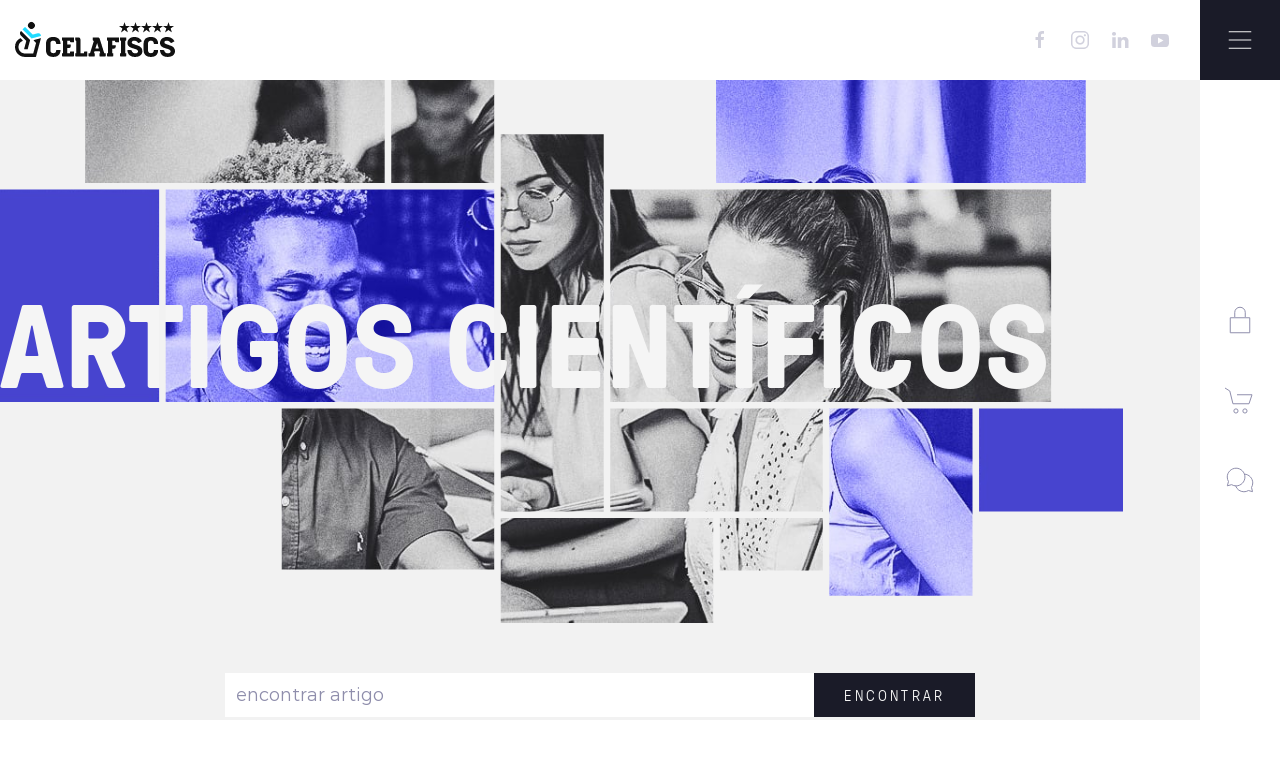

--- FILE ---
content_type: text/html; charset=UTF-8
request_url: https://celafiscs.org.br/artigo/
body_size: 8732
content:
<!doctype html>
<html lang="pt-BR">
<head>
<meta charset="UTF-8">
<meta http-equiv="X-UA-Compatible" content="IE=edge">
<meta name="viewport" content="width=device-width, initial-scale=1">
<title>Artigos | CELAFISCS</title>
<style>img:is([sizes="auto" i], [sizes^="auto," i]) { contain-intrinsic-size: 3000px 1500px }</style>
<!-- The SEO Framework por Sybre Waaijer -->
<link rel="canonical" href="https://celafiscs.org.br/artigo/" />
<link rel="next" href="https://celafiscs.org.br/artigo/page/2/" />
<meta name="description" content="Coleção de artigos científicos nacionais e internacionais sobre esporte, atividade física e saúde" />
<meta property="og:type" content="website" />
<meta property="og:locale" content="pt_BR" />
<meta property="og:site_name" content="CELAFISCS" />
<meta property="og:title" content="Artigos | CELAFISCS" />
<meta property="og:description" content="Coleção de artigos científicos nacionais e internacionais sobre esporte, atividade física e saúde" />
<meta property="og:url" content="https://celafiscs.org.br/artigo/" />
<meta property="og:image" content="https://celafiscs.org.br/wp-content/themes/snowl2-celafiscs/media/header-home.jpg" />
<meta name="twitter:card" content="summary_large_image" />
<meta name="twitter:title" content="Artigos | CELAFISCS" />
<meta name="twitter:description" content="Coleção de artigos científicos nacionais e internacionais sobre esporte, atividade física e saúde" />
<meta name="twitter:image" content="https://celafiscs.org.br/wp-content/themes/snowl2-celafiscs/media/header-home.jpg" />
<script type="application/ld+json">{"@context":"https://schema.org","@graph":[{"@type":"WebSite","@id":"https://celafiscs.org.br/#/schema/WebSite","url":"https://celafiscs.org.br/","name":"CELAFISCS","description":"Centro de Estudos do Laboratório de Aptidão Física de São Caetano do Sul","inLanguage":"pt-BR","potentialAction":{"@type":"SearchAction","target":{"@type":"EntryPoint","urlTemplate":"https://celafiscs.org.br/search/{search_term_string}/"},"query-input":"required name=search_term_string"},"publisher":{"@type":"Organization","@id":"https://celafiscs.org.br/#/schema/Organization","name":"CELAFISCS","url":"https://celafiscs.org.br/","logo":{"@type":"ImageObject","url":"https://celafiscs.org.br/wp-content/uploads/2023/04/celafiscs-logotipo.png","contentUrl":"https://celafiscs.org.br/wp-content/uploads/2023/04/celafiscs-logotipo.png","width":300,"height":77,"contentSize":"4108"}}},{"@type":"CollectionPage","@id":"https://celafiscs.org.br/artigo/","url":"https://celafiscs.org.br/artigo/","name":"Artigos | CELAFISCS","description":"Coleção de artigos científicos nacionais e internacionais sobre esporte, atividade física e saúde","inLanguage":"pt-BR","isPartOf":{"@id":"https://celafiscs.org.br/#/schema/WebSite"},"breadcrumb":{"@type":"BreadcrumbList","@id":"https://celafiscs.org.br/#/schema/BreadcrumbList","itemListElement":[{"@type":"ListItem","position":1,"item":"https://celafiscs.org.br/","name":"CELAFISCS"},{"@type":"ListItem","position":2,"name":"Artigos"}]}}]}</script>
<!-- / The SEO Framework por Sybre Waaijer | 3.85ms meta | 0.61ms boot -->
<link rel="alternate" type="application/rss+xml" title="Feed de CELAFISCS &raquo; Artigos" href="https://celafiscs.org.br/artigo/feed/" />
<style id='classic-theme-styles-inline-css' type='text/css'>
/*! This file is auto-generated */
.wp-block-button__link{color:#fff;background-color:#32373c;border-radius:9999px;box-shadow:none;text-decoration:none;padding:calc(.667em + 2px) calc(1.333em + 2px);font-size:1.125em}.wp-block-file__button{background:#32373c;color:#fff;text-decoration:none}
</style>
<!-- <link rel='stylesheet' id='theme-css' href='https://celafiscs.org.br/wp-content/themes/snowl2-celafiscs/assets/theme.css?ver=3.0' type='text/css' media='all' /> -->
<!-- <link rel='stylesheet' id='catalog-css' href='https://celafiscs.org.br/wp-content/themes/snowl2-celafiscs/assets/theme-catalog.css?ver=3.0' type='text/css' media='all' /> -->
<link rel="stylesheet" type="text/css" href="//celafiscs.org.br/wp-content/cache/wpfc-minified/q61w0yd8/c0ao5.css" media="all"/>
<script src='//celafiscs.org.br/wp-content/cache/wpfc-minified/88dca3nc/c0ao5.js' type="text/javascript"></script>
<!-- <script type="text/javascript" src="https://celafiscs.org.br/wp-includes/js/jquery/jquery.min.js?ver=3.7.1" id="jquery-core-js"></script> -->
<script type="text/javascript" id="wt-smart-coupon-for-woo-js-extra">
/* <![CDATA[ */
var WTSmartCouponOBJ = {"ajaxurl":"https:\/\/celafiscs.org.br\/wp-admin\/admin-ajax.php","wc_ajax_url":"https:\/\/celafiscs.org.br\/?wc-ajax=","nonces":{"public":"f1dd89e98f","apply_coupon":"f8cb27936d"},"labels":{"please_wait":"Please wait...","choose_variation":"Please choose a variation","error":"Error !!!"},"shipping_method":[],"payment_method":"","is_cart":""};
/* ]]> */
</script>
<script src='//celafiscs.org.br/wp-content/cache/wpfc-minified/jxkko4md/c0ao5.js' type="text/javascript"></script>
<!-- <script type="text/javascript" src="https://celafiscs.org.br/wp-content/plugins/wt-smart-coupons-for-woocommerce/public/js/wt-smart-coupon-public.js?ver=2.1.1" id="wt-smart-coupon-for-woo-js"></script> -->
<!-- <script type="text/javascript" src="https://celafiscs.org.br/wp-content/themes/snowl2-celafiscs/assets/snowl.js?ver=3.0" id="snowl-js"></script> -->
<link rel="https://api.w.org/" href="https://celafiscs.org.br/wp-json/" />    <link rel="apple-touch-icon" sizes="180x180" href="/wp-content/themes/snowl2-celafiscs/assets/apple-touch-icon.png">
<link rel="icon" type="image/png" sizes="32x32" href="/wp-content/themes/snowl2-celafiscs/assets/favicon-32x32.png">
<link rel="icon" type="image/png" sizes="16x16" href="/wp-content/themes/snowl2-celafiscs/assets/favicon-16x16.png">
<link rel="manifest" href="/wp-content/themes/snowl2-celafiscs/assets/site.webmanifest">
<link rel="mask-icon" href="/wp-content/themes/snowl2-celafiscs/assets/safari-pinned-tab.svg" color="#4543cf">
<link rel="shortcut icon" href="/wp-content/themes/snowl2-celafiscs/assets/favicon.ico">
<meta name="msapplication-TileColor" content="#4543cf">
<meta name="msapplication-config" content="/wp-content/themes/snowl2-celafiscs/assets/browserconfig.xml">
<meta name="theme-color" content="#4543cf">
<noscript><style>.woocommerce-product-gallery{ opacity: 1 !important; }</style></noscript>
<meta name="onesignal" content="wordpress-plugin"/>
<script>
window.OneSignalDeferred = window.OneSignalDeferred || [];
OneSignalDeferred.push(function(OneSignal) {
var oneSignal_options = {};
window._oneSignalInitOptions = oneSignal_options;
oneSignal_options['serviceWorkerParam'] = { scope: '/' };
oneSignal_options['serviceWorkerPath'] = 'OneSignalSDKWorker.js.php';
OneSignal.Notifications.setDefaultUrl("https://celafiscs.org.br");
oneSignal_options['wordpress'] = true;
oneSignal_options['appId'] = '5735c7a6-8c1f-41bd-8b4b-8b56b089f8f0';
oneSignal_options['allowLocalhostAsSecureOrigin'] = true;
oneSignal_options['welcomeNotification'] = { };
oneSignal_options['welcomeNotification']['title'] = "";
oneSignal_options['welcomeNotification']['message'] = "Obrigado por se inscrever";
oneSignal_options['path'] = "https://celafiscs.org.br/wp-content/plugins/onesignal-free-web-push-notifications/sdk_files/";
oneSignal_options['safari_web_id'] = "web.onesignal.auto.0dd8fdab-49d8-437b-ac06-36c9d15991be";
oneSignal_options['promptOptions'] = { };
OneSignal.init(window._oneSignalInitOptions);
});
function documentInitOneSignal() {
var oneSignal_elements = document.getElementsByClassName("OneSignal-prompt");
var oneSignalLinkClickHandler = function(event) { OneSignal.Notifications.requestPermission(); event.preventDefault(); };        for(var i = 0; i < oneSignal_elements.length; i++)
oneSignal_elements[i].addEventListener('click', oneSignalLinkClickHandler, false);
}
if (document.readyState === 'complete') {
documentInitOneSignal();
}
else {
window.addEventListener("load", function(event){
documentInitOneSignal();
});
}
</script>
<style class='wp-fonts-local' type='text/css'>
@font-face{font-family:Inter;font-style:normal;font-weight:300 900;font-display:fallback;src:url('https://celafiscs.org.br/wp-content/plugins/woocommerce/assets/fonts/Inter-VariableFont_slnt,wght.woff2') format('woff2');font-stretch:normal;}
@font-face{font-family:Cardo;font-style:normal;font-weight:400;font-display:fallback;src:url('https://celafiscs.org.br/wp-content/plugins/woocommerce/assets/fonts/cardo_normal_400.woff2') format('woff2');}
</style>
</head>
<body class="archive post-type-archive post-type-archive-article noscroll theme-snowl2 woocommerce-no-js">
<div id="page-overlay" class="loading uk-position-fixed uk-background-muted uk-width-1-1">
<div class="uk-position-center uk-text-primary" uk-spinner="ratio: 2"></div>
</div>
<div id="menubar" class="" >
<div class="uk-navbar-container uk-preserve-color uk-section-default uk-dark">
<nav class="uk-flex uk-flex-middle uk-width-expand" uk-navbar="dropbar: true; align: center">
<div class="nav-overlay-menubar uk-flex uk-flex-1"><a class="uk-logo uk-navbar-item" href="https://celafiscs.org.br"><img src="https://celafiscs.org.br/wp-content/themes/snowl2-celafiscs/media/logo.svg" class="uk-preserve" uk-svg></a></div><div class="nav-overlay-menubar uk-flex uk-visible@s"><ul class="uk-navbar-item uk-subnav" uk-grid><li><a href="https://facebook.com/celafiscs/" class="" uk-icon="icon: facebook" target="_blank"></a></li><li><a href="https://instagram.com/celafiscs/" class="" uk-icon="icon: instagram" target="_blank"></a></li><li><a href="https://linkedin.com/company/celafiscs" class="" uk-icon="icon: linkedin" target="_blank"></a></li><li><a href="https://youtube.com/c/CELAFISCSCentrodeEstudos" class="" uk-icon="icon: youtube" target="_blank"></a></li></ul></div>            </nav>
</div>
</div>
<div id="smallbar" class="tm-style-inline-c" >
<div class="uk-navbar-container uk-preserve-color uk-section-default uk-dark">
<nav class="uk-flex uk-flex-middle uk-width-expand" >
<div class="nav-overlay-smallbar uk-flex"><a class="uk-navbar-toggle uk-navbar-toggle-icon uk-flex-wrap uk-flex-wrap-middle uk-text-center" href="#overbar" uk-toggle><span uk-icon="icon: menu"></span><span class="uk-navbar-subtitle">menu</span></a></div><div class="nav-overlay-smallbar uk-flex uk-flex-1"><ul id="short-menu-smallbar" class="uk-navbar-nav"><li  class="menu-login menu-item-470"><a href="https://celafiscs.org.br/login/" class="uk-text-center uk-flex-wrap uk-flex-wrap-middle"><span class="uk-position-relative" uk-icon="icon: lock"></span><span class="uk-navbar-subtitle">Login</span></a></li>
<li  class="menu-courses menu-item-471"><a href="/minha-conta/cursos" class="uk-text-center uk-flex-wrap uk-flex-wrap-middle"><span class="uk-position-relative" uk-icon="icon: student"></span><span class="uk-navbar-subtitle">Meus cursos</span></a></li>
<li  class="menu-item-472"><a href="https://celafiscs.org.br/carrinho/" title="cart" class="uk-text-center uk-flex-wrap uk-flex-wrap-middle"><span class="uk-position-relative" uk-icon="icon: cart"></span><span class="uk-navbar-subtitle">Carrinho</span></a></li>
<li  class="menu-share menu-item-473"><a href="#" class="uk-text-center uk-flex-wrap uk-flex-wrap-middle"><span class="uk-position-relative" uk-icon="icon: social"></span></a></li>
<li  class="menu-speak uk-hidden menu-item-474"><a href="#" class="uk-text-center uk-flex-wrap uk-flex-wrap-middle"><span class="uk-position-relative" uk-icon="icon: speak"></span><span class="uk-navbar-subtitle">Ler</span></a></li>
<li  class="menu-chat menu-item-476"><a href="#" class="uk-text-center uk-flex-wrap uk-flex-wrap-middle"><span class="uk-position-relative" uk-icon="icon: chat"></span></a></li>
</ul></div>            </nav>
</div>
</div>
<div id="overbar" class="tm-modal-offcanvas uk-modal-full uk-offcanvas-bar" uk-modal>
<button class="uk-modal-close-full uk-close-large" type="button" uk-close></button>                        <div class="tm-offcanvas-dialog uk-modal-dialog uk-container-none tm-offcanvas-page uk-preserve-color">
<nav class="" uk-height-viewport>
<button class="close uk-close-large" type="button" uk-close></button>
<div class="tm-full-menu">
<div class="menu-full frame1">
<div>
<ul class="uk-nav uk-nav-default uk-nav-center">
<li><a class="menu-link" href="/categoria/livros/">Livros</a></li>
<li><a class="menu-link" href="/artigo">Artigos Científicos</a></li>
<li><a class="menu-link" href="https://portalrevistas.ucb.br/index.php/RBCM" target="_blank">RBCM</a></li>
</ul>
</div>
</div>
<div class="menu-full frame2">
<div class="uk-background-cover uk-background-top-right" style="background-image: url(/wp-content/themes/snowl2-celafiscs/media/fisiologia-do-exercicio.jpg)">
<ul class="uk-nav uk-nav-secondary uk-padding uk-width-1-1">
<li><a class="menu-link" href="/categoria/celaflix/fisiologia-do-exercicio/">Fisiologia do Exercício</a></li>
<li><a class="menu-link" href="/categoria/celaflix/treinamento-esportivo-e-resistido/">Treinamento Esportivo e Resistido</a></li>
<li><a class="menu-link" href="/categoria/celaflix/atividade-fisica-e-saude/">Atividade Física e Saúde</a></li>
<li><a class="menu-link" href="/categoria/celaflix/envelhecimento-e-atividade-fisica/">Envelhecimento e Atividade Física</a></li>
<li><a class="menu-link" href="/categoria/celaflix/simposio-celafiscs/">Simpósios Celafiscs</a></li>
</ul>
</div>
</div>
<div class="menu-full frame3">
<div>
<ul class="uk-nav uk-nav-primary uk-nav-center" uk-nav>
<li class="uk-parent">
<a class="menu-link" href="#">Sobre Nós<span uk-nav-parent-icon></span></a>
<ul class="uk-nav-sub">
<li><a href="/sobre-nos/">Quem Somos</a></li>
<li><a href="/diretoria-executiva/">Diretoria Executiva</a></li>
<li><a href="/atividades-semanais/">Atividade Semanais</a></li>
<li><a href="/contribuicoes-a-ciencia/">Contribuições à Ciência</a></li>
<li><a href="/visao-de-futuro/">Visão de Futuro</a></li>
<li><a href="/nossos-parceiros/">Nossos Parceiros</a></li>
<li><a href="/calendario-anual/">Calendário Anual</a></li>
</ul>
</li>
<li class="uk-parent">
<a class="menu-link" href="#">Projetos<span uk-nav-parent-icon></span></a>
<ul class="uk-nav-sub">
<li><a href="/projeto-ilhabela/">Projeto Ilhabela</a></li>
<li><a href="/envelhecimento-e-aptidao-fisica-de-sao-caetano-do-sul/">Envelhecimento e Aptidão Física de SCS</a></li>
<li><a href="/programa-agita-sao-paulo/">Programa Agita São Paulo</a></li>
<li><a href="/projeto-iscole/">ISCOLE</a></li>
<li><a href="/todo-passo-conta/">Todo Passo Conta</a></li>
<li><a href="/exercicio-e-remedio/">Exercício é Remédio</a></li>
</ul>
</li>
<li class="uk-parent">
<a class="menu-link" href="#">Iniciação Científica<span uk-nav-parent-icon></span></a>
<ul class="uk-nav-sub">
<li><a href="/estagio-de-formacao-basica-de-pesquisador/">Estágio de Formação Básica de Pesquisador</a></li>
<li><a href="/mentoria-cientifica/">Mentoria Científica</a></li>
<li><a href="/atualizacao-cientifica/">Atualização Científica</a></li>
<!-- <li><a href="/outros-servicos/">Outros Serviços</a></li> -->
</ul>
</li>
<li class="uk-parent">
<a class="menu-link" href="#">Cursos<span uk-nav-parent-icon></span></a>
<ul class="uk-nav-sub">
<li><a href="/categoria/cursos-presenciais/">Cursos Presenciais</a></li>
<li><a href="/categoria/cursos-online/">Cursos Online</a></li>
<li><a href="/pos-graduacao-uscs-celafiscs/">Pós-graduação USCS/CELAFISCS</a></li>
</ul>
</li>
</ul>
</div>
</div>
<div class="menu-full frame4">
<div>
<ul class="uk-padding uk-list uk-margin-remove">
<li><a class="menu-link uk-h3 uk-text-muted uk-link-heading" href="https://simposiocelafiscs.org.br" target="_blank">Simpósio Internacional de Ciências do Esporte</a></li>
</ul>
</div>
</div>
<div class="menu-full frame5">
<div>
<ul class="uk-padding uk-list uk-margin-remove">
<li><a class="menu-link uk-text-script uk-text-medium uk-text-center uk-text-muted" href="/manifesto-da-atividade-fisica-pos-covid-19/">Manifesto da Atividade Física Pós COVID-19: Uma chamada para ação</a></li>
</ul>
</div>
</div>
<div class="menu-full frame6">
<div>
<ul class="uk-nav uk-nav-center uk-nav-default">
<li><a class="menu-link" href="/noticias/">Notícias</a></li>
<li><a class="menu-link" href="/contato/">Contato</a></li>
</ul>
</div>
</div>
</div>
</nav>
</div>
</div>
<div id="main" class="tm-list-article uk-section uk-section-muted uk-padding-remove" uk-height-viewport="expand: true">
<img class="svg-mask" src="/wp-content/themes/snowl2-celafiscs/media/mask-cat.svg" uk-svg>
<header class="uk-inline uk-position-relative mask-cat">
<img src="/wp-content/themes/snowl2-celafiscs/media/cat-articles.jpg">
<h1 class="uk-margin-remove uk-position-center-left uk-heading-xlarge uk-light">Artigos Científicos</h1>
</header>
<div class="uk-container uk-container-xsmall uk-padding">
<form role="search" method="get" class="uk-search uk-search-default uk-width-1-1 uk-flex uk-flex-middle" action="https://celafiscs.org.br/">
<input type="search" id="s" class="uk-search-input" placeholder="encontrar artigo" value="" name="s" />
<input type="hidden" name="post_type" value="article">
<button type="submit" id="searchsubmit" class="search-submit uk-button uk-button-secondary">encontrar</button>
</form>
</div>
<div class="uk-container uk-margin-large-bottom">
<div class="tm-posts tm-masonry uk-child-width-1-1 uk-child-width-1-2@m uk-grid-medium">
<article class="tm-post">
<a href="https://celafiscs.org.br/artigo/physical-activity-and-psychological-symptoms-in-university-teachers-improved-post-covid-19-lockdown-but-sedentary-behavior-persisted/" rel="bookmark" class="uk-card uk-card-default uk-card-hover uk-card-body uk-link-heading">
<h3>Physical Activity and Psychological Symptoms in University Teachers Improved Post-COVID-19 Lockdown, but Sedentary Behavior Persisted</h3>
<div>Laura M. Navarro-Flores, Brajan J. Vivas-Sánchez, Jose María De La Roca-Chiapas, Victor K. Rodrigues Matsudo, Maciste H. Macias, and Katya Vargas-Ortiz</div>
</a>
</article>
<article class="tm-post">
<a href="https://celafiscs.org.br/artigo/isotemporal-substitution-of-physical-activity-patterns-and-sitting-time-with-obesity-indicators-among-workers-in-sao-paulo/" rel="bookmark" class="uk-card uk-card-default uk-card-hover uk-card-body uk-link-heading">
<h3>Isotemporal substitution of physical activity patterns and sitting time with obesity indicators among workers in São Paulo</h3>
<div>Article published in Nature Scientific Reports - Diego Sales, Gerson Ferrari, João Pedro da Silva Junior, Raiany Rosa Bergamo, Pedro Paulo de Oliveira Moda, Amauri dos Santos, Mauricio dos Santos e Victor Matsudo</div>
</a>
</article>
<article class="tm-post">
<a href="https://celafiscs.org.br/artigo/celafiscs-contribuitions-to-sports-and-physical-activity-science-a-tribute-to-50-years-of-history/" rel="bookmark" class="uk-card uk-card-default uk-card-hover uk-card-body uk-link-heading">
<h3>CELAFISCS contribuitions to Sports and Physical Activity Science: a tribute to 50 years of history</h3>
<div>Article published in the Brazilian Journal of Physical Activity and Health - Luiz Guilherme Grossi Porto, Guilherme Eckhardt Molina, Lamartine Pereira DaCosta, Isabella Lima Ramos, Felipe Donato Vargas, Laércio Elias Pereira, Américo Pierangeli Costa</div>
</a>
</article>
<article class="tm-post">
<a href="https://celafiscs.org.br/artigo/contribuicoes-do-celafiscs-para-as-ciencias-do-esporte-e-da-atividade-fisica-uma-homenagem-a-50-anos-de-historia/" rel="bookmark" class="uk-card uk-card-default uk-card-hover uk-card-body uk-link-heading">
<h3>Contribuições do CELAFISCS para as Ciências do Esporte e da Atividade Física: uma homenagem a 50 anos de história</h3>
<div>Artigo publicado na Revista Brasileira de Atividade Física e Saúde - Luiz Guilherme Grossi Porto, Guilherme Eckhardt Molina, Lamartine Pereira DaCosta, Isabella Lima Ramos, Felipe Donato Vargas, Laércio Elias Pereira, Américo Pierangeli Costa</div>
</a>
</article>
<article class="tm-post">
<a href="https://celafiscs.org.br/artigo/tendencia-secular-de-30-anos-de-agilidade-e-velocidade-das-meninas-de-ilhabela/" rel="bookmark" class="uk-card uk-card-default uk-card-hover uk-card-body uk-link-heading">
<h3>Tendência secular de 30 anos de agilidade e velocidade das meninas de Ilhabela</h3>
<div>Artigo publicado no Jornal Health NPEPS - João Pedro da Silva Junior, Wesley Dornellas, Pedro Paulo Oliveira Moda, Diego Rafael Lemos Sales, Felipe Estivaleti, Raiany Rosa Bergamo, Victor Keihan Rodrigues Matsudo</div>
</a>
</article>
<article class="tm-post">
<a href="https://celafiscs.org.br/artigo/fatores-associados-a-saude-autonomia-e-funcionalidade-de-acordo-com-a-participacao-em-programas-de-atividade-fisica-comunitario-no-sus-a-experiencia-do-programa-agita-sao-paulo/" rel="bookmark" class="uk-card uk-card-default uk-card-hover uk-card-body uk-link-heading">
<h3>Fatores associados à saúde, autonomia e funcionalidade de acordo com a participação em programas de atividade física comunitário no SUS: a experiência do Programa Agita São Paulo</h3>
<div>Artigo publicado na BVS - Ministério da Saúde em 2023. Pelos autores Rodrigo Gonçalves Ferreira, Diego Rafael Lemos Sales, Pedro Paulo de Oliveira Moda, Raiany Rosa  Bergamo, João Pedro da da Silva Junior, Victor Keihan Rodrigues Matsudo.</div>
</a>
</article>
<article class="tm-post">
<a href="https://celafiscs.org.br/artigo/associacao-da-atividade-fisica-de-moderada-a-vigorosa-com-a-circunferencia-de-braco-em-criancas/" rel="bookmark" class="uk-card uk-card-default uk-card-hover uk-card-body uk-link-heading">
<h3>Associação da Atividade Física de Moderada a Vigorosa com a Circunferência de Braço em Crianças</h3>
<div>Artigo publicado na Revista Brasileira de Ciência e Movimento em 2024. Escrito por Sérgio Rosa Vieira Pasqualinoto, Gerson Luis de Moraes Ferrari, Eduardo Rossato de Victo, Victor Keihan Rodrigues Matsudo</div>
</a>
</article>
<article class="tm-post">
<a href="https://celafiscs.org.br/artigo/secular-trend-of-30-years-of-agility-and-speed-of-girls-from-ilhabela/" rel="bookmark" class="uk-card uk-card-default uk-card-hover uk-card-body uk-link-heading">
<h3>Secular trend of 30 years of agility and speed of girls from Ilhabela</h3>
<div>Artigo publicado na Journal Health NPEPS em 2024. Escrito por João Pedro da Silva Júnior, Wesley Dornellas, Pedro Paulo Oliveira Moda, Diego Rafael Lemos Sales, Felipe Estivaleti, Raiany Rosa Bergamo, Victor Keihan Rodrigues Matsudo. O objetivo foi descrever a Tendência Secular de 30 anos das variáveis neuromotoras de agilidade e velocidade de meninas de Ilhabela.</div>
</a>
</article>
<article class="tm-post">
<a href="https://celafiscs.org.br/artigo/associacao-de-dinapenia-sarcopenia-aptidao-fisica-e-capacidade-funcional-em-adultos-fisicamente-ativos-no-brasil/" rel="bookmark" class="uk-card uk-card-default uk-card-hover uk-card-body uk-link-heading">
<h3>Associação de Dinapenia, Sarcopenia, Aptidão Física e Capacidade Funcional em Adultos Fisicamente Ativos no Brasil</h3>
<div>Artigo publicado na Revista Diagnóstico e Tratamento em 2024. Escrito por Cristiano Franco Vitorino, João Pedro da Silva Junior, Raiany Rosa Bergamo, Rafael Benito ManciniI, Timóteo Leandro Araújo, Josivaldo de Souza Lima, Sandra Marcela Mahecha Matsudo. O objetivo foi descrever e comparar aspectos físicos e funcionais de adultos em relação aos critérios de sarcopenia e dinapenia.</div>
</a>
</article>
<article class="tm-post">
<a href="https://celafiscs.org.br/artigo/association-between-physical-activity-and-dengue-and-its-repercussions-for-public-health-new-insights/" rel="bookmark" class="uk-card uk-card-default uk-card-hover uk-card-body uk-link-heading">
<h3>Association between Physical Activity and Dengue and Its Repercussions for Public Health: New Insights</h3>
<div>Internacional Journal of Environmental Research and Public Health. Franscico José Gondim Pitanga, Victor Keihan Rodrigues Matsudo</div>
</a>
</article>
</div>
<div id="pagination" data-grid="masonry" data-pagtype="loadmore">
<span class="next-page uk-hidden"><a href="https://celafiscs.org.br/artigo/page/2/" >Próxima página &raquo;</a></span>
<div class="tm-loadmore-status">
<div class="tm-loadmore uk-section uk-text-center infinite-scroll-request">
<div class="tm-bounce1"></div>
<div class="tm-bounce2"></div>
<div class="tm-bounce3"></div>
</div>
</div>
<div class="uk-text-center uk-margin-medium-top">
<a href="" class="tm-viewmore uk-icon-button uk-button-secondary" uk-icon="icon: plus; ratio:1.5"></a>
</div>
</div>
</div>
</div>
	<footer id="copyright" class="tm-copyright uk-text-center">
<div class="uk-section-secondary uk-container uk-container-expand uk-position-relative uk-padding-small uk-flex uk-flex-middle">
<div class="uk-width-expand">
<p class="uk-text-small uk-margin-remove">© 2025 CELAFISCS<span> - by <a href="https://pixel-indesign.com" class="uk-button uk-button-text uk-text-small uk-text-baseline" target="_blank" title="Pixel inDesign"> Pixel inDesign</a></span></p>
</div>
</div>
</footer>
<div id="footer" class="uk-section-small">
<div class="uk-container">
<div uk-grid>
<div class="uk-width-1-1 uk-width-medium@s uk-flex uk-flex-center">
<div class="uk-width-medium">
<svg class="uk-logo"><use href="#logo" /></svg>
<h6 class="uk-margin-remove">Centro de Estudos do Laboratório de Aptidão Física de São Caetano do Sul</h6>
</div>
</div>
<div class="uk-width-1-1 uk-width-expand@s">
<div class="uk-text-small uk-text-center">
<div>Rua Santo Antônio, 50 - 5º andar<br>Salas 504 e 505 (Prédio da USCS)<br>09521-160 Centro - São Caetano do Sul - SP<br>Fone: +55 (11) 4229-8980 / 93412-7569</div>
</div>
</div>
<div class="uk-width-1-1 uk-width-medium@m uk-text-center">
<img class="uk-width-small" src="/wp-content/themes/snowl2-celafiscs/media/50-anos.png">
</div>
</div>
</div>
</div>
<div id="chat-box" class="uk-width-medium uk-text-center" data-animation="reveal-right" data-animate-out="true" data-duration="500" data-delay-hide="200">
<h6 class="uk-margin-small-top uk-margin-remove-bottom"><span class="uk-text-uppercase">Horário de atendimento:</span><br>seg a sex | 8h00 as 17h30</h6>
<form accept-charset="utf-8">
<input id="chat-phone" type="hidden" name="phone" value="5511934127569">
<div class="uk-padding-small uk-width-1-1 uk-text-small">
<textarea id="chat-message" class="uk-width-1-1 uk-text-center" type="text" name="text" rows="3" placeholder="digite aqui sua dúvida"></textarea>
</div>
<button id="chat-send" type="button" class="uk-button uk-button-secondary uk-button-xsmall">enviar mensagem</button>
</form>
</div>
<div id="push-panel" class="uk-modal-full" uk-modal>
<div class="uk-background-secondary uk-margin-auto uk-position-relative uk-box-shadow-medium uk-background-cover uk-width-large uk-animation-slide-top uk-dark" style="background-image:url(https://celafiscs.org.br/wp-content/themes/snowl2-celafiscs/media/push.jpg)">
<div class="uk-height-min-small uk-padding-small uk-margin-bottom uk-flex uk-flex-wrap uk-flex-wrap-between">
<h4 class="uk-width-4-5 uk-margin-remove uk-text-primary">Fique por dentro!</h4>
<div class="uk-width-3-5">receba as novidades do CELAFISCS.</div>
<div class="uk-width-1-1 uk-margin-small-top">
<a href="#" id="notification-button" class="uk-button uk-button-small uk-button-primary uk-modal-close">Eu quero!</a>
<button class="uk-button uk-button-text uk-button-xsmall uk-modal-close" type="button">Não, obrigado.</button>
</div>
</div>
</div>
</div>	<script type='text/javascript'>
(function () {
var c = document.body.className;
c = c.replace(/woocommerce-no-js/, 'woocommerce-js');
document.body.className = c;
})();
</script>
<script type="text/javascript" src="https://celafiscs.org.br/wp-includes/js/dist/hooks.min.js?ver=4d63a3d491d11ffd8ac6" id="wp-hooks-js"></script>
<script type="text/javascript" src="https://celafiscs.org.br/wp-includes/js/dist/i18n.min.js?ver=5e580eb46a90c2b997e6" id="wp-i18n-js"></script>
<script type="text/javascript" id="wp-i18n-js-after">
/* <![CDATA[ */
wp.i18n.setLocaleData( { 'text direction\u0004ltr': [ 'ltr' ] } );
/* ]]> */
</script>
<script type="text/javascript" src="https://celafiscs.org.br/wp-content/plugins/contact-form-7/includes/swv/js/index.js?ver=6.1" id="swv-js"></script>
<script type="text/javascript" id="contact-form-7-js-translations">
/* <![CDATA[ */
( function( domain, translations ) {
var localeData = translations.locale_data[ domain ] || translations.locale_data.messages;
localeData[""].domain = domain;
wp.i18n.setLocaleData( localeData, domain );
} )( "contact-form-7", {"translation-revision-date":"2025-05-19 13:41:20+0000","generator":"GlotPress\/4.0.1","domain":"messages","locale_data":{"messages":{"":{"domain":"messages","plural-forms":"nplurals=2; plural=n > 1;","lang":"pt_BR"},"Error:":["Erro:"]}},"comment":{"reference":"includes\/js\/index.js"}} );
/* ]]> */
</script>
<script type="text/javascript" id="contact-form-7-js-before">
/* <![CDATA[ */
var wpcf7 = {
"api": {
"root": "https:\/\/celafiscs.org.br\/wp-json\/",
"namespace": "contact-form-7\/v1"
}
};
/* ]]> */
</script>
<script type="text/javascript" src="https://celafiscs.org.br/wp-content/plugins/contact-form-7/includes/js/index.js?ver=6.1" id="contact-form-7-js"></script>
<script type="text/javascript" src="https://celafiscs.org.br/wp-content/themes/snowl2-celafiscs/assets/theme.js?ver=1.0" id="theme-js"></script>
<script type="text/javascript" src="https://cdn.onesignal.com/sdks/web/v16/OneSignalSDK.page.js?ver=1.0.0" id="remote_sdk-js" defer="defer" data-wp-strategy="defer"></script>
<script defer src="/wp-content/themes/snowl2-celafiscs/assets/umami.js" data-website-id="5840705a-a86f-4051-bbd7-4f5669347048"></script>
<script defer src="https://static.cloudflareinsights.com/beacon.min.js/vcd15cbe7772f49c399c6a5babf22c1241717689176015" integrity="sha512-ZpsOmlRQV6y907TI0dKBHq9Md29nnaEIPlkf84rnaERnq6zvWvPUqr2ft8M1aS28oN72PdrCzSjY4U6VaAw1EQ==" data-cf-beacon='{"version":"2024.11.0","token":"1b1c6b8008b34cada3289c98ca98735d","r":1,"server_timing":{"name":{"cfCacheStatus":true,"cfEdge":true,"cfExtPri":true,"cfL4":true,"cfOrigin":true,"cfSpeedBrain":true},"location_startswith":null}}' crossorigin="anonymous"></script>
</body>
</html><!-- WP Fastest Cache file was created in 0.153 seconds, on 9 de December de 2025 @ 15:04 --><!-- via php -->

--- FILE ---
content_type: text/css
request_url: https://celafiscs.org.br/wp-content/cache/wpfc-minified/q61w0yd8/c0ao5.css
body_size: 47410
content:
@charset "UTF-8";

html{-webkit-text-size-adjust:100%;color:#232434;font-family:Text,sans-serif;font-size:18px;font-weight:400;line-height:1.6}body{margin:0}.uk-link,a{color:#4744cf;cursor:pointer;text-decoration:none}.uk-link-toggle:hover .uk-link,.uk-link:hover,a:hover{color:#3633c7;text-decoration:underline}abbr[title]{-webkit-text-decoration:underline dotted;text-decoration:underline dotted;-webkit-text-decoration-style:dotted}b,strong{font-weight:bolder}:not(pre)>code,:not(pre)>kbd,:not(pre)>samp{background:#f2f2f2;color:#f4526d;font-family:Consolas,monaco,monospace;font-size:.875rem;padding:2px 6px;white-space:nowrap}em{color:#f4526d}ins{text-decoration:none}ins,mark{background:#fffbd6;color:#232434}q{font-style:italic}small{font-size:80%}sub,sup{font-size:75%;line-height:0;position:relative;vertical-align:baseline}sup{top:-.5em}sub{bottom:-.25em}audio,canvas,iframe,img,svg,video{vertical-align:middle}canvas,img,svg,video{box-sizing:border-box;height:auto;max-width:100%}img:not([src]){min-width:1px;visibility:hidden}iframe{border:0}address,dl,fieldset,figure,ol,p,pre,ul{margin:0 0 30px}*+address,*+dl,*+fieldset,*+figure,*+ol,*+p,*+pre,*+ul{margin-top:30px}.uk-h1,.uk-h2,.uk-h3,.uk-h4,.uk-h5,.uk-h6,.uk-heading-2xlarge,.uk-heading-large,.uk-heading-medium,.uk-heading-small,.uk-heading-xlarge,h1,h2,h3,h4,h5,h6{color:inherit;font-family:Heading,sans-serif;font-weight:600;margin:0 0 30px;text-transform:uppercase}*+.uk-h1,*+.uk-h2,*+.uk-h3,*+.uk-h4,*+.uk-h5,*+.uk-h6,*+.uk-heading-2xlarge,*+.uk-heading-large,*+.uk-heading-medium,*+.uk-heading-small,*+.uk-heading-xlarge,*+h1,*+h2,*+h3,*+h4,*+h5,*+h6{margin-top:50px}.uk-h1,h1{font-size:2.23125rem;line-height:1}.uk-h2,h2{font-size:1.7rem;line-height:1}.uk-h3,h3{font-size:1.5rem;line-height:1}.uk-h4,h4{font-size:1.25rem;line-height:1.4}.uk-h5,h5{font-size:18px;line-height:1.2}.uk-h6,h6{font-size:.875rem;font-weight:300;letter-spacing:.2em;line-height:1.4}@media (min-width:960px){.uk-h1,h1{font-size:2.625rem}.uk-h2,h2{font-size:2rem}}ol,ul{padding-left:30px}ol>li>ol,ol>li>ul,ul>li>ol,ul>li>ul{margin:0}dt{font-weight:700}dd{margin-left:0}.uk-hr,hr{border:0;border-top:1px solid rgba(31,52,158,.15);margin:0 0 30px;overflow:visible;text-align:inherit}*+.uk-hr,*+hr{margin-top:30px}address{font-style:normal}blockquote{color:#111;font-size:1.25rem;font-style:italic;line-height:1.5;margin:0 0 30px}*+blockquote{margin-top:30px}blockquote p:last-of-type{margin-bottom:0}blockquote footer{color:#232434;font-size:.875rem;line-height:1.5;margin-top:15px}blockquote footer:before{content:"— "}pre{background:#fff;border:1px solid rgba(31,52,158,.15);border-radius:3px;color:#232434;font:.875rem/1.5 Consolas,monaco,monospace;overflow:auto;padding:10px;-moz-tab-size:4;-o-tab-size:4;tab-size:4}pre code{font-family:Consolas,monaco,monospace}:focus{outline:none}:focus-visible{outline:2px dotted #111}::selection{background:#39f;color:#f5f5f5;text-shadow:none}details,main{display:block}summary{display:list-item}template{display:none}:root{--uk-breakpoint-s:640px;--uk-breakpoint-m:960px;--uk-breakpoint-l:1200px;--uk-breakpoint-xl:1600px}.uk-link-muted a,.uk-link-toggle .uk-link-muted,a.uk-link-muted{color:#8f8eac}.uk-link-muted a:hover,.uk-link-toggle:hover .uk-link-muted,a.uk-link-muted:hover{color:#232434}.uk-link-text a,.uk-link-toggle .uk-link-text,a.uk-link-text{color:inherit}.uk-link-text a:hover,.uk-link-toggle:hover .uk-link-text,a.uk-link-text:hover{color:#8f8eac}.uk-link-heading a,.uk-link-toggle .uk-link-heading,a.uk-link-heading{color:inherit}.uk-link-heading a:hover,.uk-link-toggle:hover .uk-link-heading,a.uk-link-heading:hover{color:#4744cf;text-decoration:none}.uk-link-reset a,.uk-link-toggle,a.uk-link-reset{color:inherit!important;text-decoration:none!important}.uk-heading-small{font-size:2.6rem;line-height:1.2}.uk-heading-medium{font-size:2.8875rem;line-height:1}h1.uk-heading-medium{font-size:clamp(1.6rem,7vw,3.8rem)}.uk-heading-large{font-size:3.4rem;line-height:1}h1.uk-heading-large{font-size:clamp(1.8rem,7.5vw,4.2rem)}.uk-heading-xlarge{font-size:4rem;line-height:1}h1.uk-heading-xlarge{font-size:clamp(1.8rem,9.4vw,6.6rem)}.uk-heading-2xlarge{font-size:6rem;line-height:1}@media (min-width:960px){.uk-heading-small{font-size:3.25rem}.uk-heading-medium{font-size:3.5rem}.uk-heading-large{font-size:4rem}.uk-heading-xlarge{font-size:6rem}.uk-heading-2xlarge{font-size:8rem}}@media (min-width:1200px){.uk-heading-medium{font-size:4rem}.uk-heading-large{font-size:6rem}.uk-heading-xlarge{font-size:8rem}.uk-heading-2xlarge{font-size:11rem}}.uk-heading-divider{border-bottom:calc(.2px + .05em) solid rgba(31,52,158,.15);padding-bottom:calc(5px + .1em)}.uk-heading-bullet{position:relative}.uk-heading-bullet:before{border-left:calc(5px + .1em) solid rgba(31,52,158,.15);content:"";display:inline-block;height:calc(4px + .7em);margin-right:calc(5px + .2em);position:relative;top:-.1em;vertical-align:middle}.uk-heading-line{overflow:hidden}.uk-heading-line>*{display:inline-block;position:relative}.uk-heading-line>:after,.uk-heading-line>:before{border-bottom:calc(.2px + .05em) solid rgba(31,52,158,.15);content:"";position:absolute;top:calc(50% - .1px - .025em);width:2000px}.uk-heading-line>:before{margin-right:calc(5px + .3em);right:100%}.uk-heading-line>:after{left:100%;margin-left:calc(5px + .3em)}[class*=uk-divider]{border:none;margin-bottom:30px}*+[class*=uk-divider]{margin-top:30px}.uk-divider-icon{background-image:url("data:image/svg+xml;charset=utf-8,%3Csvg width='20' height='20' xmlns='http://www.w3.org/2000/svg'%3E%3Ccircle fill='none' stroke='hsla(229.99999999999997, 67%25, 37%25, 0.15)' stroke-width='2' cx='10' cy='10' r='7'/%3E%3C/svg%3E");background-position:50% 50%;background-repeat:no-repeat;height:20px;position:relative}.uk-divider-icon:after,.uk-divider-icon:before{border-bottom:1px solid rgba(31,52,158,.15);content:"";max-width:calc(50% - 25px);position:absolute;top:50%}.uk-divider-icon:before{right:calc(50% + 25px);width:100%}.uk-divider-icon:after{left:calc(50% + 25px);width:100%}.uk-divider-small{line-height:0}.uk-divider-small:after{border-top:1px solid rgba(31,52,158,.15);content:"";display:inline-block;max-width:100%;vertical-align:top;width:100px}.uk-divider-vertical{border-left:1px solid rgba(31,52,158,.15);height:100px;margin-left:auto;margin-right:auto;width:max-content}.uk-list{list-style:none;padding:0}.uk-list>*{-moz-column-break-inside:avoid;break-inside:avoid-column}.uk-list>*>:last-child{margin-bottom:0}.uk-list>*>ul,.uk-list>:nth-child(n+2){margin-top:15px}.uk-list-circle>*,.uk-list-decimal>*,.uk-list-disc>*,.uk-list-hyphen>*,.uk-list-square>*{padding-left:30px}.uk-list-decimal{counter-reset:decimal}.uk-list-decimal>*{counter-increment:decimal}.uk-list-circle>:before,.uk-list-decimal>:before,.uk-list-disc>:before,.uk-list-hyphen>:before,.uk-list-square>:before{content:"";display:list-item;height:1.6em;left:-30px;list-style-position:inside;margin-bottom:-1.6em;position:relative;text-align:right;width:30px}.uk-list-disc>:before{list-style-type:disc}.uk-list-circle>:before{list-style-type:circle}.uk-list-square>:before{list-style-type:square}.uk-list-decimal>:before{content:counter(decimal,decimal) "\200A.\00A0"}.uk-list-hyphen>:before{content:"–\00A0\00A0"}.uk-list-muted>:before{color:#8f8eac!important}.uk-list-emphasis>:before{color:#111!important}.uk-list-primary>:before{color:#4744cf!important}.uk-list-secondary>:before{color:#1a1b28!important}.uk-list-bullet>*{padding-left:30px}.uk-list-bullet>:before{background-image:url("data:image/svg+xml;charset=utf-8,%3Csvg width='6' height='6' xmlns='http://www.w3.org/2000/svg'%3E%3Ccircle fill='hsl(237, 20%25, 17%25)' cx='3' cy='3' r='3'/%3E%3C/svg%3E");background-position:50% 50%;background-repeat:no-repeat;content:"";display:list-item;height:1.6em;left:-30px;margin-bottom:-1.6em;position:relative;width:30px}.uk-list-divider>:nth-child(n+2){border-top:1px solid rgba(31,52,158,.15);margin-top:15px;padding-top:15px}.uk-list-striped>*{padding:15px}.uk-list-striped>:nth-of-type(odd){background:#f2f2f2;border-bottom:1px solid rgba(31,52,158,.15);border-top:1px solid rgba(31,52,158,.15)}.uk-list-striped>:nth-child(n+2){margin-top:0}.uk-list-large>*>ul,.uk-list-large>:nth-child(n+2){margin-top:30px}.uk-list-collapse>*>ul,.uk-list-collapse>:nth-child(n+2){margin-top:0}.uk-list-large.uk-list-divider>:nth-child(n+2){margin-top:30px;padding-top:30px}.uk-list-collapse.uk-list-divider>:nth-child(n+2){margin-top:0;padding-top:0}.uk-list-large.uk-list-striped>*{padding:30px 15px}.uk-list-collapse.uk-list-striped>*{padding-bottom:0;padding-top:0}.uk-list-collapse.uk-list-striped>:nth-child(n+2),.uk-list-large.uk-list-striped>:nth-child(n+2){margin-top:0}.uk-description-list>dt{color:#111;font-size:.875rem;font-weight:400;text-transform:uppercase}.uk-description-list>dt:nth-child(n+2){margin-top:30px}.uk-description-list-divider>dt:nth-child(n+2){border-top:1px solid rgba(31,52,158,.15);margin-top:30px;padding-top:30px}.uk-table{border-collapse:collapse;border-spacing:0;margin-bottom:30px;width:100%}*+.uk-table{margin-top:30px}.uk-table th{border-bottom:2px solid rgba(31,52,158,.15);color:#8f8eac;font-size:.875rem;font-weight:700;padding:16px 12px;text-align:left;text-transform:uppercase;vertical-align:bottom}.uk-table td{padding:16px 12px;vertical-align:top}.uk-table td>:last-child{margin-bottom:0}.uk-table tfoot{font-size:.875rem}.uk-table caption{color:#8f8eac;font-size:.875rem;text-align:left}.uk-table-middle,.uk-table-middle td{vertical-align:middle!important}.uk-table-divider>:first-child>tr:not(:first-child),.uk-table-divider>:not(:first-child)>tr,.uk-table-divider>tr:not(:first-child){border-top:1px solid rgba(31,52,158,.15)}.uk-table-striped tbody tr:nth-of-type(odd),.uk-table-striped>tr:nth-of-type(odd){background:#f2f2f2;border-bottom:1px solid rgba(31,52,158,.15);border-top:1px solid rgba(31,52,158,.15)}.uk-table tbody tr.uk-active,.uk-table-hover tbody tr:hover,.uk-table-hover>tr:hover,.uk-table>tr.uk-active{background:#fffbd6}.uk-table-small td,.uk-table-small th{padding:10px 12px}.uk-table-large td,.uk-table-large th{padding:22px 12px}.uk-table-justify td:first-child,.uk-table-justify th:first-child{padding-left:0}.uk-table-justify td:last-child,.uk-table-justify th:last-child{padding-right:0}.uk-table-shrink{width:1px}.uk-table-expand{min-width:150px}.uk-table-link{padding:0!important}.uk-table-link>a{display:block;padding:16px 12px}.uk-table-small .uk-table-link>a{padding:10px 12px}@media (max-width:959px){.uk-table-responsive,.uk-table-responsive tbody,.uk-table-responsive td,.uk-table-responsive th,.uk-table-responsive tr{display:block}.uk-table-responsive thead{display:none}.uk-table-responsive td,.uk-table-responsive th{max-width:none!important;min-width:0!important;overflow:visible!important;white-space:normal!important;width:auto!important}.uk-table-responsive .uk-table-link:not(:first-child)>a,.uk-table-responsive td:not(:first-child):not(.uk-table-link),.uk-table-responsive th:not(:first-child):not(.uk-table-link){padding-top:5px!important}.uk-table-responsive .uk-table-link:not(:last-child)>a,.uk-table-responsive td:not(:last-child):not(.uk-table-link),.uk-table-responsive th:not(:last-child):not(.uk-table-link){padding-bottom:5px!important}.uk-table-justify.uk-table-responsive td,.uk-table-justify.uk-table-responsive th{padding-left:0;padding-right:0}}.uk-table tbody tr{transition:background-color .1s linear}.uk-table-striped tbody tr:nth-of-type(2n):last-child,.uk-table-striped>tr:nth-of-type(2n):last-child{border-bottom:1px solid rgba(31,52,158,.15)}.uk-icon{fill:currentcolor;background-color:transparent;border:none;border-radius:0;color:inherit;display:inline-block;font:inherit;line-height:0;margin:0;overflow:visible;padding:0;text-transform:none}button.uk-icon:not(:disabled){cursor:pointer}.uk-icon::-moz-focus-inner{border:0;padding:0}.uk-icon:not(.uk-preserve) [fill*="#"]:not(.uk-preserve){fill:currentcolor}.uk-icon:not(.uk-preserve) [stroke*="#"]:not(.uk-preserve){stroke:currentcolor}.uk-icon>*{transform:translate(0)}.uk-icon-image{background-position:50% 50%;background-repeat:no-repeat;background-size:contain;height:20px;max-width:none;-o-object-fit:scale-down;object-fit:scale-down;vertical-align:middle;width:20px}.uk-icon-link{color:#8f8eac;text-decoration:none!important}.uk-icon-link:hover{color:#232434}.uk-active>.uk-icon-link,.uk-icon-link:active{color:#181925}.uk-icon-button{align-items:center;background:#f2f2f2;border-radius:500px;box-sizing:border-box;color:#8f8eac;display:inline-flex;height:36px;justify-content:center;text-decoration:none;transition:.1s ease-in-out;transition-property:color,background-color;vertical-align:middle;width:36px}.uk-icon-button:hover{background-color:#e5e5e5;color:#232434;text-decoration:none}.uk-active>.uk-icon-button,.uk-icon-button:active{background-color:#d9d9d9;color:#232434}.uk-range{-webkit-appearance:none;background:transparent;box-sizing:border-box;margin:0;max-width:100%;vertical-align:middle;width:100%}.uk-range:focus{outline:none}.uk-range::-moz-focus-outer{border:none}.uk-range:not(:disabled)::-webkit-slider-thumb{cursor:pointer}.uk-range:not(:disabled)::-moz-range-thumb{cursor:pointer}.uk-range::-webkit-slider-runnable-track{background:#e5e5e5;border-radius:500px;height:3px}.uk-range:active::-webkit-slider-runnable-track,.uk-range:focus::-webkit-slider-runnable-track{background:#d8d8d8}.uk-range::-moz-range-track{background:#e5e5e5;border-radius:500px;height:3px}.uk-range:focus::-moz-range-track{background:#d8d8d8}.uk-range::-webkit-slider-thumb{-webkit-appearance:none;background:#fff;border:1px solid rgba(23,38,115,.15);border-radius:500px;height:15px;margin-top:-7px;width:15px}.uk-range::-moz-range-thumb{background:#fff;border:none;border:1px solid rgba(23,38,115,.15);border-radius:500px;height:15px;margin-top:-7px;width:15px}.uk-checkbox,.uk-input,.uk-radio,.uk-select,.uk-textarea,input.input-text,input[type=checkbox],input[type=email],input[type=radio],input[type=text],select,textarea{border-radius:0;box-sizing:border-box;font:inherit;margin:0}.uk-input,input.input-text,input[type=email],input[type=text]{overflow:visible}.uk-select,select{text-transform:none}.uk-select optgroup,select optgroup{font:inherit;font-weight:700}.uk-textarea,textarea{overflow:auto}.uk-input[type=search]::-webkit-search-cancel-button,.uk-input[type=search]::-webkit-search-decoration,input.input-text[type=search]::-webkit-search-cancel-button,input.input-text[type=search]::-webkit-search-decoration,input[type=email][type=search]::-webkit-search-cancel-button,input[type=email][type=search]::-webkit-search-decoration,input[type=text][type=search]::-webkit-search-cancel-button,input[type=text][type=search]::-webkit-search-decoration{-webkit-appearance:none}.uk-input[type=number]::-webkit-inner-spin-button,.uk-input[type=number]::-webkit-outer-spin-button,input.input-text[type=number]::-webkit-inner-spin-button,input.input-text[type=number]::-webkit-outer-spin-button,input[type=email][type=number]::-webkit-inner-spin-button,input[type=email][type=number]::-webkit-outer-spin-button,input[type=text][type=number]::-webkit-inner-spin-button,input[type=text][type=number]::-webkit-outer-spin-button{height:auto}.uk-input::-moz-placeholder,.uk-textarea::-moz-placeholder,input.input-text::-moz-placeholder,input[type=email]::-moz-placeholder,input[type=text]::-moz-placeholder,textarea::-moz-placeholder{opacity:1}.uk-checkbox:not(:disabled),.uk-radio:not(:disabled),input[type=checkbox]:not(:disabled),input[type=radio]:not(:disabled){cursor:pointer}.uk-fieldset,fieldset{border:none;margin:0;padding:0}.uk-input,.uk-textarea,input.input-text,input[type=email],input[type=text],textarea{-webkit-appearance:none}.uk-input,.uk-select,.uk-textarea,input.input-text,input[type=email],input[type=text],select,textarea{background:rgba(31,52,158,.05);border:1px solid #f2f2f2;border-radius:0;color:#232434;max-width:100%;padding:0 10px;transition:.2s ease-in-out;transition-property:color,background-color,border;width:100%}.uk-input,.uk-select:not([multiple]):not([size]),input.input-text,input[type=email],input[type=text],select:not([multiple]):not([size]){display:inline-block;height:44px;vertical-align:middle}.uk-input:not(input),.uk-select:not(select),input.input-text:not(input),input[type=email]:not(input),input[type=text]:not(input),select:not(select){line-height:42px}.uk-select[multiple],.uk-select[size],.uk-textarea,select[multiple],select[size],textarea{padding-bottom:6px;padding-top:6px;vertical-align:top}.uk-select[multiple],.uk-select[size],select[multiple],select[size]{resize:vertical}.uk-input:focus,.uk-select:focus,.uk-textarea:focus,input.input-text:focus,input[type=email]:focus,input[type=text]:focus,select:focus,textarea:focus{background-color:#fff;border-color:#4744cf;color:#232434;outline:none}.uk-input:disabled,.uk-select:disabled,.uk-textarea:disabled,input.input-text:disabled,input[type=email]:disabled,input[type=text]:disabled,select:disabled,textarea:disabled{background-color:#f2f2f2;border-color:rgba(31,52,158,.15);color:#8f8eac}.uk-input::placeholder,input.input-text::placeholder,input[type=email]::placeholder,input[type=text]::placeholder{color:#8f8eac}.uk-textarea::placeholder,textarea::placeholder{color:#8f8eac}.uk-form-small{font-size:.875rem}.uk-form-small:not(textarea):not([multiple]):not([size]){height:30px;padding-left:8px;padding-right:8px}[multiple].uk-form-small,[size].uk-form-small,textarea.uk-form-small{padding:5px 8px}.uk-form-small:not(select):not(input):not(textarea){line-height:28px}.uk-form-large{font-size:1.25rem}.uk-form-large:not(textarea):not([multiple]):not([size]){height:55px;padding-left:12px;padding-right:12px}[multiple].uk-form-large,[size].uk-form-large,textarea.uk-form-large{padding:7px 12px}.uk-form-large:not(select):not(input):not(textarea){line-height:53px}.uk-form-danger,.uk-form-danger:focus{border-color:#f4526d;color:#f4526d}.uk-form-success,.uk-form-success:focus{border-color:#31b9ae;color:#31b9ae}.uk-form-blank{background:none;background:transparent!important;border-color:transparent!important}.uk-form-blank:focus{border-color:transparent;border-style:dashed}input.uk-form-width-xsmall{width:50px}select.uk-form-width-xsmall{width:75px}.uk-form-width-small{width:130px}.uk-form-width-medium{width:200px}.uk-form-width-large{width:500px}.uk-select:not([multiple]):not([size]),select:not([multiple]):not([size]){-webkit-appearance:none;-moz-appearance:none;background-image:url("data:image/svg+xml;charset=utf-8,%3Csvg width='24' height='16' xmlns='http://www.w3.org/2000/svg'%3E%3Cpath fill='hsl(237, 20%25, 17%25)' d='M12 1 9 6h6zM12 13 9 8h6z'/%3E%3C/svg%3E");background-position:100% 50%;background-repeat:no-repeat;padding-right:20px}.uk-select:not([multiple]):not([size]) option,select:not([multiple]):not([size]) option{color:#232434}.uk-select:not([multiple]):not([size]):disabled,select:not([multiple]):not([size]):disabled{background-image:url("data:image/svg+xml;charset=utf-8,%3Csvg width='24' height='16' xmlns='http://www.w3.org/2000/svg'%3E%3Cpath fill='%238f8eac' d='M12 1 9 6h6zM12 13 9 8h6z'/%3E%3C/svg%3E")}.uk-input[list],input.input-text[list],input[type=email][list],input[type=text][list]{background-position:100% 50%;background-repeat:no-repeat;padding-right:20px}.uk-input[list]:focus,.uk-input[list]:hover,input.input-text[list]:focus,input.input-text[list]:hover,input[type=email][list]:focus,input[type=email][list]:hover,input[type=text][list]:focus,input[type=text][list]:hover{background-image:url("data:image/svg+xml;charset=utf-8,%3Csvg width='24' height='16' xmlns='http://www.w3.org/2000/svg'%3E%3Cpath fill='hsl(237, 20%25, 17%25)' d='M12 12 8 6h8z'/%3E%3C/svg%3E")}.uk-input[list]::-webkit-calendar-picker-indicator,input.input-text[list]::-webkit-calendar-picker-indicator,input[type=email][list]::-webkit-calendar-picker-indicator,input[type=text][list]::-webkit-calendar-picker-indicator{display:none!important}.uk-checkbox,.uk-radio,input[type=checkbox],input[type=radio]{-webkit-appearance:none;-moz-appearance:none;background-color:transparent;background-position:50% 50%;background-repeat:no-repeat;border:1px solid rgba(35,36,52,.5);display:inline-block;height:16px;margin-top:-4px;overflow:hidden;transition:.2s ease-in-out;transition-property:background-color,border;vertical-align:middle;width:16px}.uk-radio,input[type=radio]{border-radius:50%}.uk-checkbox:focus,.uk-radio:focus,input[type=checkbox]:focus,input[type=radio]:focus{background-color:transparent;border-color:#4744cf;outline:none}.uk-checkbox:checked,.uk-checkbox:indeterminate,.uk-radio:checked,input[type=checkbox]:checked,input[type=checkbox]:indeterminate,input[type=radio]:checked{background-color:#4744cf;border-color:transparent}.uk-checkbox:checked:focus,.uk-checkbox:indeterminate:focus,.uk-radio:checked:focus,input[type=checkbox]:checked:focus,input[type=checkbox]:indeterminate:focus,input[type=radio]:checked:focus{background-color:#302eb2}.uk-radio:checked,input[type=radio]:checked{background-image:url("data:image/svg+xml;charset=utf-8,%3Csvg width='16' height='16' xmlns='http://www.w3.org/2000/svg'%3E%3Ccircle fill='hsl(0, 0%25, 96%25)' cx='8' cy='8' r='2'/%3E%3C/svg%3E")}.uk-checkbox:checked,input[type=checkbox]:checked{background-image:url("data:image/svg+xml;charset=utf-8,%3Csvg width='14' height='11' xmlns='http://www.w3.org/2000/svg'%3E%3Cpath fill='hsl(0, 0%25, 96%25)' d='M12 1 5 7.5 2 5l-1 .5L5 10l8-8.5z'/%3E%3C/svg%3E")}.uk-checkbox:indeterminate,input[type=checkbox]:indeterminate{background-image:url("data:image/svg+xml;charset=utf-8,%3Csvg width='16' height='16' xmlns='http://www.w3.org/2000/svg'%3E%3Cpath fill='hsl(0, 0%25, 96%25)' d='M3 8h10v1H3z'/%3E%3C/svg%3E")}.uk-checkbox:disabled,.uk-radio:disabled,input[type=checkbox]:disabled,input[type=radio]:disabled{background-color:#f2f2f2;border-color:rgba(31,52,158,.15)}.uk-radio:disabled:checked,input[type=radio]:disabled:checked{background-image:url("data:image/svg+xml;charset=utf-8,%3Csvg width='16' height='16' xmlns='http://www.w3.org/2000/svg'%3E%3Ccircle fill='%238f8eac' cx='8' cy='8' r='2'/%3E%3C/svg%3E")}.uk-checkbox:disabled:checked,input[type=checkbox]:disabled:checked{background-image:url("data:image/svg+xml;charset=utf-8,%3Csvg width='14' height='11' xmlns='http://www.w3.org/2000/svg'%3E%3Cpath fill='%238f8eac' d='M12 1 5 7.5 2 5l-1 .5L5 10l8-8.5z'/%3E%3C/svg%3E")}.uk-checkbox:disabled:indeterminate,input[type=checkbox]:disabled:indeterminate{background-image:url("data:image/svg+xml;charset=utf-8,%3Csvg width='16' height='16' xmlns='http://www.w3.org/2000/svg'%3E%3Cpath fill='%238f8eac' d='M3 8h10v1H3z'/%3E%3C/svg%3E")}.uk-legend,legend{color:inherit;font-size:1.5rem;line-height:1.4;padding:0;width:100%}.uk-form-custom{display:inline-block;max-width:100%;position:relative;vertical-align:middle}.uk-form-custom input[type=file],.uk-form-custom select{-webkit-appearance:none;cursor:pointer;height:100%;left:0;opacity:0;position:absolute;top:0;width:100%;z-index:1}.uk-form-custom input[type=file]{font-size:500px;overflow:hidden}.uk-form-label,label{color:#111;font-size:.875rem;text-transform:uppercase}.uk-form-stacked .uk-form-label,.uk-form-stacked label{display:block;margin-bottom:5px}@media (max-width:959px){.uk-form-horizontal .uk-form-label,.uk-form-horizontal label{display:block;margin-bottom:5px}}@media (min-width:960px){.uk-form-horizontal .uk-form-label,.uk-form-horizontal label{float:left;margin-top:7px;width:200px}.uk-form-horizontal .uk-form-controls{margin-left:215px}.uk-form-horizontal .uk-form-controls-text{padding-top:7px}}.uk-form-icon{align-items:center;bottom:0;color:#8f8eac;display:inline-flex;justify-content:center;left:0;position:absolute;top:0;width:44px}.uk-form-icon:hover{color:#232434}.uk-form-icon:not(a):not(button):not(input){pointer-events:none}.uk-form-icon:not(.uk-form-icon-flip)~.uk-input,.uk-form-icon:not(.uk-form-icon-flip)~input.input-text,.uk-form-icon:not(.uk-form-icon-flip)~input[type=email],.uk-form-icon:not(.uk-form-icon-flip)~input[type=text]{padding-left:44px!important}.uk-form-icon-flip{left:auto;right:0}.uk-form-icon-flip~.uk-input,.uk-form-icon-flip~input.input-text,.uk-form-icon-flip~input[type=email],.uk-form-icon-flip~input[type=text]{padding-right:44px!important}.button,.uk-button{align-items:center;-webkit-appearance:none;border:none;border-radius:0;box-sizing:border-box;color:inherit;display:inline-block;display:inline-flex;font:inherit;font-family:Heading,sans-serif;font-size:.875rem;height:44px;letter-spacing:.2em;line-height:1.4;margin:0;overflow:visible;padding:0 30px;text-align:center;text-decoration:none;text-transform:none;text-transform:uppercase;transition:.1s ease-in-out;transition-property:color,background-color,border-color;vertical-align:middle;white-space:nowrap}.button:not(:disabled),.uk-button:not(:disabled){cursor:pointer}.button::-moz-focus-inner,.uk-button::-moz-focus-inner{border:0;padding:0}.button:hover,.uk-button:hover{text-decoration:none}.uk-button-default{background-color:transparent;border:1px solid #1a1b28;color:#1a1b28}.uk-button-default:hover{background-color:#1a1b28;border-color:#1a1b28;color:#f5f5f5}.uk-button-default.uk-active,.uk-button-default:active{background-color:transparent;border-color:#1a1b28;color:#111}.uk-button-primary{background-color:#4744cf;border:1px solid transparent;color:#f5f5f5}.uk-button-primary:hover{background-color:#3633c7;color:#f5f5f5}.uk-button-primary.uk-active,.uk-button-primary:active{background-color:#302eb2;color:#f5f5f5}.uk-button-secondary{background-color:#1a1b28;border:none;color:#f5f5f5}.uk-button-secondary:hover{background-color:#101019;color:#f5f5f5}.uk-button-secondary.uk-active,.uk-button-secondary:active{background-color:#060609;color:#f5f5f5}.uk-button-danger{background-color:#f4526d;border:1px solid transparent;color:#f5f5f5}.uk-button-danger:hover{background-color:#f23a59;color:#f5f5f5}.uk-button-danger.uk-active,.uk-button-danger:active{background-color:#f12245;color:#f5f5f5}.uk-button-danger:disabled,.uk-button-default:disabled,.uk-button-primary:disabled,.uk-button-secondary:disabled{background-color:transparent;border-color:rgba(31,52,158,.15);color:#8f8eac}.uk-button-small{font-size:.875rem;height:30px;line-height:1.4;padding:0 15px}.uk-button-large{font-size:1.15rem;height:55px;line-height:60px;line-height:1.4;padding:0 50px}.uk-button-text{background:none;color:#111;height:auto;line-height:1.6;padding:0;position:relative}.uk-button-text:before{border-bottom:1px solid;bottom:0;content:"";left:0;position:absolute;right:100%;transition:right .3s ease-out}.uk-button-text:hover{color:#111}.uk-button-text:hover:before{right:0}.uk-button-text:disabled{color:#8f8eac}.uk-button-text:disabled:before{display:none}.uk-button-link{background:none;color:#111;line-height:1.6;padding:0}.uk-button-link:disabled,.uk-button-link:hover{color:#8f8eac;text-decoration:none}.uk-button-group{display:inline-flex;position:relative;vertical-align:middle}.uk-button-group>.button:nth-child(n+2),.uk-button-group>.uk-button:nth-child(n+2),.uk-button-group>div:nth-child(n+2) .button,.uk-button-group>div:nth-child(n+2) .uk-button{margin-left:-1px}.uk-button-group .button.uk-active,.uk-button-group .button:active,.uk-button-group .button:focus,.uk-button-group .button:hover,.uk-button-group .uk-button.uk-active,.uk-button-group .uk-button:active,.uk-button-group .uk-button:focus,.uk-button-group .uk-button:hover{position:relative;z-index:1}.uk-progress{background-color:rgba(31,52,158,.05);border:0;border-radius:500px;display:block;height:15px;margin-bottom:30px;overflow:hidden;vertical-align:baseline;width:100%}.uk-card-muted .uk-progress{background-color:#fff}*+.uk-progress{margin-top:30px}.uk-progress::-webkit-progress-bar{background-color:transparent}.uk-progress::-webkit-progress-value{background-color:#4744cf;-webkit-transition:width .6s ease;transition:width .6s ease}.uk-progress::-moz-progress-bar{background-color:#4744cf;-moz-transition:width .6s ease;transition:width .6s ease}.uk-section{box-sizing:border-box;display:flow-root;padding-bottom:50px;padding-top:50px}@media (min-width:960px){.uk-section{padding-bottom:90px;padding-top:90px}}.uk-section>:last-child{margin-bottom:0}.uk-section-xsmall{padding-bottom:30px;padding-top:30px}.uk-section-small{padding-bottom:50px;padding-top:50px}.uk-section-large{padding-bottom:90px;padding-top:90px}@media (min-width:960px){.uk-section-large{padding-bottom:150px;padding-top:150px}}.uk-section-xlarge{padding-bottom:150px;padding-top:150px}@media (min-width:960px){.uk-section-xlarge{padding-bottom:240px;padding-top:240px}}.uk-section-default{background:#fff}.uk-section-muted{background:#f2f2f2}.uk-section-primary{background:#4744cf}.uk-section-secondary{background:#1a1b28}.tm-main .uk-container>article.uk-grid-collapse:not(.uk-grid-divider) .tm-content>div:not(.uk-grid):not(.plyr),.uk-container{box-sizing:content-box;display:flow-root;margin-left:auto;margin-right:auto;max-width:1200px;padding-left:15px;padding-right:15px}@media (min-width:640px){.tm-main .uk-container>article.uk-grid-collapse:not(.uk-grid-divider) .tm-content>div:not(.uk-grid):not(.plyr),.uk-container{padding-left:30px;padding-right:30px}}@media (min-width:960px){.tm-main .uk-container>article.uk-grid-collapse:not(.uk-grid-divider) .tm-content>div:not(.uk-grid):not(.plyr),.uk-container{padding-left:50px;padding-right:50px}}.uk-container>:last-child{margin-bottom:0}.uk-container .uk-container{padding-left:0;padding-right:0}.uk-container-xsmall{max-width:750px}.uk-container-small{max-width:900px}.uk-container-large{max-width:1400px}.uk-container-xlarge{max-width:1600px}.uk-container-expand{max-width:none}.uk-container-expand-left{margin-left:0}.uk-container-expand-right{margin-right:0}@media (min-width:640px){.uk-container-expand-left.uk-container-xsmall,.uk-container-expand-right.uk-container-xsmall{max-width:calc(50% + 345px)}.uk-container-expand-left.uk-container-small,.uk-container-expand-right.uk-container-small{max-width:calc(50% + 420px)}}@media (min-width:960px){.uk-container-expand-left,.uk-container-expand-right{max-width:calc(50% + 550px)}.uk-container-expand-left.uk-container-xsmall,.uk-container-expand-right.uk-container-xsmall{max-width:calc(50% + 325px)}.uk-container-expand-left.uk-container-small,.uk-container-expand-right.uk-container-small{max-width:calc(50% + 400px)}.uk-container-expand-left.uk-container-large,.uk-container-expand-right.uk-container-large{max-width:calc(50% + 650px)}.uk-container-expand-left.uk-container-xlarge,.uk-container-expand-right.uk-container-xlarge{max-width:calc(50% + 750px)}}.uk-container-item-padding-remove-left,.uk-container-item-padding-remove-right{width:calc(100% + 15px)}.uk-container-item-padding-remove-left{margin-left:-15px}.uk-container-item-padding-remove-right{margin-right:-15px}@media (min-width:640px){.uk-container-item-padding-remove-left,.uk-container-item-padding-remove-right{width:calc(100% + 30px)}.uk-container-item-padding-remove-left{margin-left:-30px}.uk-container-item-padding-remove-right{margin-right:-30px}}@media (min-width:960px){.uk-container-item-padding-remove-left,.uk-container-item-padding-remove-right{width:calc(100% + 50px)}.uk-container-item-padding-remove-left{margin-left:-50px}.uk-container-item-padding-remove-right{margin-right:-50px}}.uk-tile{box-sizing:border-box;display:flow-root;padding:50px 15px;position:relative}@media (min-width:640px){.uk-tile{padding-left:30px;padding-right:30px}}@media (min-width:960px){.uk-tile{padding:90px 50px}}.uk-tile>:last-child{margin-bottom:0}.uk-tile-xsmall{padding-bottom:30px;padding-top:30px}.uk-tile-small{padding-bottom:50px;padding-top:50px}.uk-tile-large{padding-bottom:90px;padding-top:90px}@media (min-width:960px){.uk-tile-large{padding-bottom:150px;padding-top:150px}}.uk-tile-xlarge{padding-bottom:150px;padding-top:150px}@media (min-width:960px){.uk-tile-xlarge{padding-bottom:240px;padding-top:240px}}.uk-tile-default{background-color:#fff}.uk-tile-muted{background-color:#f2f2f2}.uk-tile-primary{background-color:#4744cf}.uk-tile-secondary{background-color:#232434}.uk-card{border-radius:0;box-sizing:border-box;position:relative;transition:box-shadow .1s ease-in-out}.uk-card-body{display:flow-root;padding:30px}.uk-grid-collapse>.uk-card-body{padding:30px}.uk-card-body>:not[class^=uk-position]{margin:0}.uk-card-body.tm-margin-medium>:not(:last-child){margin-bottom:30px}.uk-card-body.tm-margin-small>:not(:last-child){margin-bottom:15px}.uk-card-body.tm-margin-large>:not(:last-child){margin-bottom:90px}.uk-card-footer,.uk-card-header{display:flow-root;padding:15px 30px}@media (min-width:1200px){.uk-card-body{padding:50px}.uk-card-footer,.uk-card-header{padding:25px 50px}}.uk-card-body>:last-child,.uk-card-footer>:last-child,.uk-card-header>:last-child{margin-bottom:0}.uk-card-title{font-size:1.5rem;line-height:1.4}.uk-card-badge{align-items:center;background:#4744cf;border-radius:2px;color:#f5f5f5;display:flex;font-size:.875rem;height:22px;justify-content:center;line-height:0;padding:0 10px;position:absolute;right:15px;text-transform:uppercase;top:15px;z-index:1}.uk-card-badge:first-child+*{margin-top:0}.uk-card-default,.uk-card-hover:not(.uk-card-default):not(.uk-card-primary):not(.uk-card-secondary):hover{background-color:#fff;box-shadow:none}.uk-card-default{color:#232434}.uk-card-default .uk-card-title{color:#111}.uk-card-default.uk-card-hover:hover{background-color:#1a1b28;box-shadow:none}.uk-card-default .uk-card-header{border-bottom:1px solid rgba(31,52,158,.15)}.uk-card-default .uk-card-footer{border-top:1px solid rgba(31,52,158,.15)}.uk-card-primary{background-color:#4744cf;box-shadow:0 5px 15px rgba(0,0,0,.08);color:#f5f5f5}.uk-card-primary .uk-card-title{color:#f5f5f5}.uk-card-primary.uk-card-hover:hover{background-color:#4744cf;box-shadow:0 14px 25px rgba(0,0,0,.16)}.uk-card-secondary{background-color:#1a1b28;box-shadow:0 5px 15px rgba(0,0,0,.08);color:#f5f5f5}.uk-card-secondary .uk-card-title{color:#f5f5f5}.uk-card-secondary.uk-card-hover:hover{background-color:#1a1b28;box-shadow:0 14px 25px rgba(0,0,0,.16)}.uk-card-small .uk-card-body,.uk-card-small.uk-card-body{padding:30px}.uk-card-small .uk-card-footer,.uk-card-small .uk-card-header{padding:20px 30px}@media (min-width:1200px){.uk-card-large .uk-card-body,.uk-card-large.uk-card-body{padding:90px}.uk-card-large .uk-card-footer,.uk-card-large .uk-card-header{padding:45px 90px}}.uk-card-body>.uk-nav-default{margin-left:-30px;margin-right:-30px}.uk-card-body>.uk-nav-default:only-child{margin-bottom:-15px;margin-top:-15px}.uk-card-body .uk-nav-default .uk-nav-divider,.uk-card-body .uk-nav-default .uk-nav-header,.uk-card-body .uk-nav-default>li>a{padding-left:30px;padding-right:30px}.uk-card-body .uk-nav-default .uk-nav-sub{padding-left:45px}@media (min-width:1200px){.uk-card-body>.uk-nav-default{margin-left:-50px;margin-right:-50px}.uk-card-body>.uk-nav-default:only-child{margin-bottom:-35px;margin-top:-35px}.uk-card-body .uk-nav-default .uk-nav-divider,.uk-card-body .uk-nav-default .uk-nav-header,.uk-card-body .uk-nav-default>li>a{padding-left:50px;padding-right:50px}.uk-card-body .uk-nav-default .uk-nav-sub{padding-left:65px}}.uk-card-small>.uk-nav-default{margin-left:-30px;margin-right:-30px}.uk-card-small>.uk-nav-default:only-child{margin-bottom:-15px;margin-top:-15px}.uk-card-small .uk-nav-default .uk-nav-divider,.uk-card-small .uk-nav-default .uk-nav-header,.uk-card-small .uk-nav-default>li>a{padding-left:30px;padding-right:30px}.uk-card-small .uk-nav-default .uk-nav-sub{padding-left:45px}@media (min-width:1200px){.uk-card-large>.uk-nav-default,.uk-card-large>.uk-nav-default:only-child{margin:0}.uk-card-large .uk-nav-default .uk-nav-divider,.uk-card-large .uk-nav-default .uk-nav-header,.uk-card-large .uk-nav-default>li>a{padding-left:0;padding-right:0}.uk-card-large .uk-nav-default .uk-nav-sub{padding-left:15px}}.uk-close{color:#8f8eac;transition:.1s ease-in-out;transition-property:color,opacity}.uk-close:hover{color:#232434}.uk-spinner>*{animation:uk-spinner-rotate 1.4s linear infinite}@keyframes uk-spinner-rotate{0%{transform:rotate(0deg)}to{transform:rotate(270deg)}}.uk-spinner>*>*{stroke-dasharray:88px;stroke-dashoffset:0;stroke-width:1;stroke-linecap:round;animation:uk-spinner-dash 1.4s ease-in-out infinite;transform-origin:center}@keyframes uk-spinner-dash{0%{stroke-dashoffset:88px}50%{stroke-dashoffset:22px;transform:rotate(135deg)}to{stroke-dashoffset:88px;transform:rotate(450deg)}}.uk-alert{background:#eaeaea;color:#232434;font-family:Heading,sans-serif;margin-bottom:30px;padding:15px 29px 15px 15px;position:relative}.uk-alert,.uk-alert .button,.uk-alert .uk-button{border-radius:0}*+.uk-alert{margin-top:30px}.uk-alert>:last-child{margin-bottom:0}.uk-alert-close{color:inherit;opacity:.4;position:absolute;right:15px;top:20px}.uk-alert-close:first-child+*{margin-top:0}.uk-alert-close:hover{color:inherit;opacity:.8}.uk-alert-primary{background:#4744cf;color:#f5f5f5}.uk-alert-success{background:#31b9ae;color:#f5f5f5}.uk-alert-warning{background:#f3ca58;color:#f5f5f5}.uk-alert-danger{background:#f4526d;color:#f5f5f5}.uk-alert h1,.uk-alert h2,.uk-alert h3,.uk-alert h4,.uk-alert h5,.uk-alert h6{color:inherit}.uk-alert a:not([class]),.uk-alert a:not([class]):hover{color:inherit;text-decoration:underline}.uk-badge{align-items:center;background:#f4526d;border-radius:500px;box-sizing:border-box;color:#f5f5f5!important;display:inline-flex;font-size:11px;height:18px;justify-content:center;line-height:0;min-width:18px;padding:0 5px;vertical-align:middle}.uk-badge:hover{text-decoration:none}.uk-label{background:#4744cf;border-radius:2px;color:#f5f5f5;display:inline-block;font-size:.875rem;line-height:1.6;padding:0 15px;text-transform:uppercase;vertical-align:middle;white-space:nowrap}.uk-label-success{background-color:#31b9ae;color:#f5f5f5}.uk-label-warning{background-color:#f3ca58;color:#f5f5f5}.uk-label-danger{background-color:#f4526d;color:#f5f5f5}.uk-overlay{padding:30px}.uk-overlay>:last-child{margin-bottom:0}.uk-overlay-default{background:hsla(0,0%,100%,.8)}.uk-overlay-primary{background:rgba(26,27,40,.8)}.uk-article{display:flow-root}.uk-article>:last-child{margin-bottom:0}.uk-article+.uk-article{margin-top:90px}.uk-article-title{font-size:2.23125rem;line-height:1.2}@media (min-width:960px){.uk-article-title{font-size:2.625rem}}.uk-article-meta{color:#8f8eac;font-size:.875rem;line-height:1.4}.uk-article-meta a{color:#8f8eac}.uk-article-meta a:hover{color:#232434;text-decoration:none}.uk-article-meta span:not(:last-child):after{content:" | ";padding:0 5px}.uk-article-meta.tm-vertical span{display:block}.uk-article-meta.tm-vertical span:after{content:none}.uk-comment-body{word-wrap:break-word;display:flow-root;overflow-wrap:break-word}.uk-comment-header{display:flow-root;margin-bottom:30px}.uk-comment-body>:last-child,.uk-comment-header>:last-child{margin-bottom:0}.uk-comment-title{font-size:1.25rem;line-height:1.4}.uk-comment-meta{color:#8f8eac;font-size:.875rem;line-height:1.4}.uk-comment-list{list-style:none;padding:0}.uk-comment-list>:nth-child(n+2){margin-top:90px}.uk-comment-list .uk-comment~ul{list-style:none;margin:90px 0 0;padding-left:30px}@media (min-width:960px){.uk-comment-list .uk-comment~ul{padding-left:100px}}.uk-comment-list .uk-comment~ul>:nth-child(n+2){margin-top:90px}.uk-comment-primary{background-color:#f2f2f2;padding:30px}.uk-search{display:inline-block;margin:0;max-width:100%;position:relative}.uk-search-input::-webkit-search-cancel-button,.uk-search-input::-webkit-search-decoration{-webkit-appearance:none}.uk-search-input::-moz-placeholder{opacity:1}.uk-search-input{-webkit-appearance:none;border:none;border-radius:0;box-sizing:border-box;color:#232434;font:inherit;margin:0;overflow:visible;vertical-align:middle;width:100%}.uk-search-input:focus{outline:none}.uk-search-input::placeholder{color:#8f8eac}.uk-search .uk-search-icon{align-items:center;bottom:0;color:#8f8eac;display:inline-flex;justify-content:center;left:0;position:absolute;top:0}.uk-search .uk-search-icon:hover{color:#8f8eac}.uk-search .uk-search-icon:not(a):not(button):not(input){pointer-events:none}.uk-search .uk-search-icon-flip{left:auto;right:0}.uk-search-default{width:240px}.uk-search-default .uk-search-input{background:#fff;border:1px solid #fff;height:44px;padding-left:10px;padding-right:10px}.uk-search-default .uk-search-input:focus{background-color:#fff;border-color:#1a1b28}.uk-search-default .uk-search-icon{width:44px}.uk-search-default .uk-search-icon:not(.uk-search-icon-flip)~.uk-search-input{padding-left:44px}.uk-search-default .uk-search-icon-flip~.uk-search-input{padding-right:44px}.uk-search-navbar{width:400px}.uk-search-navbar .uk-search-input{background:transparent;font-size:1.5rem;height:40px}.uk-search-navbar .uk-search-icon{width:40px}.uk-search-navbar .uk-search-icon:not(.uk-search-icon-flip)~.uk-search-input{padding-left:40px}.uk-search-navbar .uk-search-icon-flip~.uk-search-input{padding-right:40px}.uk-search-large{width:500px}.uk-search-large .uk-search-input{background:transparent;font-size:2.625rem;height:80px}.uk-search-large .uk-search-icon{width:80px}.uk-search-large .uk-search-icon:not(.uk-search-icon-flip)~.uk-search-input{padding-left:80px}.uk-search-large .uk-search-icon-flip~.uk-search-input{padding-right:80px}.uk-search-toggle{color:#8f8eac}.uk-search-toggle:hover{color:#232434}.uk-accordion{list-style:none;padding:0}.uk-accordion>:nth-child(n+2){margin-top:30px}.uk-accordion-title{color:#111;display:block;font-size:1.25rem;line-height:1.4;overflow:hidden}.uk-accordion-title:before{background-image:url("data:image/svg+xml;charset=utf-8,%3Csvg width='13' height='13' xmlns='http://www.w3.org/2000/svg'%3E%3Cpath fill='hsl(237, 20%25, 17%25)' d='M0 6h13v1H0z'/%3E%3Cpath fill='hsl(237, 20%25, 17%25)' d='M6 0h1v13H6z'/%3E%3C/svg%3E");background-position:50% 50%;background-repeat:no-repeat;content:"";float:right;height:1.4em;margin-left:10px;width:1.4em}.uk-open>.uk-accordion-title:before{background-image:url("data:image/svg+xml;charset=utf-8,%3Csvg width='13' height='13' xmlns='http://www.w3.org/2000/svg'%3E%3Cpath fill='hsl(237, 20%25, 17%25)' d='M0 6h13v1H0z'/%3E%3C/svg%3E")}.uk-accordion-title:hover{color:#232434;text-decoration:none}.uk-accordion-content{display:flow-root;margin-top:30px}.uk-accordion-content>:last-child{margin-bottom:0}.uk-dropdown{--uk-position-offset:0;--uk-position-viewport-offset:15px;background:#fff;box-shadow:none;box-sizing:border-box;color:#232434;display:none;min-width:200px;padding:25px;position:absolute;z-index:1020}.uk-dropdown.uk-open{display:block}.uk-dropdown>:last-child{margin-bottom:0}.uk-dropdown-large{padding:40px}.uk-dropdown-nav{font-size:.875rem}.uk-dropdown-nav>li>a{color:#8f8eac}.uk-card-primary.uk-card-body .uk-dropdown-nav>li>a,.uk-card-primary>:not([class*=uk-card-media]) .uk-dropdown-nav>li>a,.uk-card-secondary.uk-card-body .uk-dropdown-nav>li>a,.uk-card-secondary>:not([class*=uk-card-media]) .uk-dropdown-nav>li>a,.uk-light .uk-dropdown-nav>li>a,.uk-offcanvas-bar .uk-dropdown-nav>li>a,.uk-overlay-primary .uk-dropdown-nav>li>a,.uk-section-primary:not(.uk-preserve-color) .uk-dropdown-nav>li>a,.uk-section-secondary:not(.uk-preserve-color) .uk-dropdown-nav>li>a,.uk-tile-primary:not(.uk-preserve-color) .uk-dropdown-nav>li>a,.uk-tile-secondary:not(.uk-preserve-color) .uk-dropdown-nav>li>a{color:hsla(0,0%,96%,.5)}.uk-dropdown-nav>li.uk-active>a,.uk-dropdown-nav>li>a:hover{color:#232434}.uk-card-primary.uk-card-body .uk-dropdown-nav>li.uk-active>a,.uk-card-primary.uk-card-body .uk-dropdown-nav>li>a:hover,.uk-card-primary>:not([class*=uk-card-media]) .uk-dropdown-nav>li.uk-active>a,.uk-card-primary>:not([class*=uk-card-media]) .uk-dropdown-nav>li>a:hover,.uk-card-secondary.uk-card-body .uk-dropdown-nav>li.uk-active>a,.uk-card-secondary.uk-card-body .uk-dropdown-nav>li>a:hover,.uk-card-secondary>:not([class*=uk-card-media]) .uk-dropdown-nav>li.uk-active>a,.uk-card-secondary>:not([class*=uk-card-media]) .uk-dropdown-nav>li>a:hover,.uk-light .uk-dropdown-nav>li.uk-active>a,.uk-light .uk-dropdown-nav>li>a:hover,.uk-offcanvas-bar .uk-dropdown-nav>li.uk-active>a,.uk-offcanvas-bar .uk-dropdown-nav>li>a:hover,.uk-overlay-primary .uk-dropdown-nav>li.uk-active>a,.uk-overlay-primary .uk-dropdown-nav>li>a:hover,.uk-section-primary:not(.uk-preserve-color) .uk-dropdown-nav>li.uk-active>a,.uk-section-primary:not(.uk-preserve-color) .uk-dropdown-nav>li>a:hover,.uk-section-secondary:not(.uk-preserve-color) .uk-dropdown-nav>li.uk-active>a,.uk-section-secondary:not(.uk-preserve-color) .uk-dropdown-nav>li>a:hover,.uk-tile-primary:not(.uk-preserve-color) .uk-dropdown-nav>li.uk-active>a,.uk-tile-primary:not(.uk-preserve-color) .uk-dropdown-nav>li>a:hover,.uk-tile-secondary:not(.uk-preserve-color) .uk-dropdown-nav>li.uk-active>a,.uk-tile-secondary:not(.uk-preserve-color) .uk-dropdown-nav>li>a:hover{color:#f5f5f5}.uk-dropdown-nav .uk-nav-subtitle{font-size:.875rem}.uk-dropdown-nav .uk-nav-header{color:#111}.uk-dropdown-nav .uk-nav-divider{border-top:1px solid rgba(31,52,158,.15)}.uk-card-primary.uk-card-body .uk-dropdown-nav .uk-nav-divider,.uk-card-primary>:not([class*=uk-card-media]) .uk-dropdown-nav .uk-nav-divider,.uk-card-secondary.uk-card-body .uk-dropdown-nav .uk-nav-divider,.uk-card-secondary>:not([class*=uk-card-media]) .uk-dropdown-nav .uk-nav-divider,.uk-light .uk-dropdown-nav .uk-nav-divider,.uk-offcanvas-bar .uk-dropdown-nav .uk-nav-divider,.uk-overlay-primary .uk-dropdown-nav .uk-nav-divider,.uk-section-primary:not(.uk-preserve-color) .uk-dropdown-nav .uk-nav-divider,.uk-section-secondary:not(.uk-preserve-color) .uk-dropdown-nav .uk-nav-divider,.uk-tile-primary:not(.uk-preserve-color) .uk-dropdown-nav .uk-nav-divider,.uk-tile-secondary:not(.uk-preserve-color) .uk-dropdown-nav .uk-nav-divider{border-color:hsla(0,0%,96%,.2)}.uk-dropdown-nav .uk-nav-sub a{color:#8f8eac}.uk-dropdown-nav .uk-nav-sub a:hover,.uk-dropdown-nav .uk-nav-sub li.uk-active>a{color:#232434}.uk-dropdown-stack .uk-dropdown-grid>*{width:100%!important}.uk-modal{-webkit-overflow-scrolling:touch;background:rgba(0,0,0,.6);bottom:0;display:none;left:0;opacity:0;overflow-y:auto;padding:15px;position:fixed;right:0;top:0;transition:opacity .15s linear;z-index:1010}@media (min-width:640px){.uk-modal{padding:50px 30px}}@media (min-width:960px){.uk-modal{padding-left:50px;padding-right:50px}}.uk-modal.uk-open{opacity:1}.uk-modal-page{overflow:hidden}.uk-modal-dialog{background:#fff;box-sizing:border-box;margin:0 auto;max-width:100%!important;opacity:0;position:relative;transform:translateY(-100px);transition:.3s linear;transition-property:opacity,transform;width:600px}.uk-modal-dialog.uk-background-blank{background:transparent}.uk-open>.uk-modal-dialog{opacity:1;transform:translateY(0)}.uk-modal-container .uk-modal-dialog{width:1200px}.uk-modal-full{background:none;padding:0}.uk-modal-full .uk-modal-dialog{margin:0;max-width:100%;transform:translateY(0);width:100%}.uk-modal-body{display:flow-root;padding:20px}.uk-modal-header{border-bottom:1px solid rgba(31,52,158,.15)}.uk-modal-footer,.uk-modal-header{background:#fff;display:flow-root;padding:10px 20px}.uk-modal-footer{border-top:1px solid rgba(31,52,158,.15)}@media (min-width:640px){.uk-modal-body{padding:30px}.uk-modal-footer,.uk-modal-header{padding:15px 30px}}.uk-modal-body>:last-child,.uk-modal-footer>:last-child,.uk-modal-header>:last-child{margin-bottom:0}.uk-modal-title{font-size:2rem;line-height:1.3}[class*=uk-modal-close-]{padding:5px;position:absolute;right:15px;top:15px;z-index:1010}[class*=uk-modal-close-]:first-child+*{margin-top:0}.uk-modal-close-outside{color:#fff;right:-5px;top:0;transform:translateY(-100%)}.uk-modal-close-outside:hover{color:#f5f5f5}@media (min-width:960px){.uk-modal-close-outside{right:0;transform:translate(100%,-100%)}}.uk-modal-close-full{background:#fff;padding:30px;right:0;top:0}.uk-slideshow{-webkit-tap-highlight-color:transparent}.uk-slideshow:focus{outline:none}.uk-slideshow-items{-webkit-touch-callout:none;list-style:none;margin:0;overflow:hidden;padding:0;position:relative;touch-action:pan-y;z-index:0}.uk-slideshow-items>*{bottom:0;left:0;overflow:hidden;position:absolute;right:0;top:0;will-change:transform,opacity}.uk-slideshow-items>:not(.uk-active){display:none}.uk-slider{-webkit-tap-highlight-color:transparent}.uk-slider-container{overflow:hidden}.uk-slider-container-offset{margin:-11px -25px -39px;padding:11px 25px 39px}.uk-slider-items{position:relative;touch-action:pan-y;will-change:transform}.uk-slider-items:not(.uk-grid){-webkit-touch-callout:none;display:flex;list-style:none;margin:0;padding:0}.uk-slider-items.uk-grid{flex-wrap:nowrap}.uk-slider-items>*{flex:none;max-width:100%;position:relative}.uk-sticky{box-sizing:border-box;position:relative}.uk-sticky-fixed{backface-visibility:hidden;margin:0!important;z-index:980}.uk-sticky.uk-animation-reverse,.uk-sticky[class*=uk-animation-]{animation-duration:.2s}.uk-sticky-placeholder{pointer-events:none}.uk-offcanvas{bottom:0;display:none;left:0;position:fixed;top:0;z-index:1000}.uk-offcanvas-flip .uk-offcanvas{left:auto;right:0}.uk-offcanvas-bar{-webkit-overflow-scrolling:touch;background:#1a1b28;bottom:0;box-sizing:border-box;left:-270px;overflow-y:auto;padding:20px;position:absolute;top:0;width:270px}.uk-offcanvas-bar>:last-child{margin-bottom:0}@media (min-width:640px){.uk-offcanvas-bar{left:-350px;padding:30px;width:350px}}.uk-offcanvas-flip .uk-offcanvas-bar{left:auto;right:-270px}@media (min-width:640px){.uk-offcanvas-flip .uk-offcanvas-bar{right:-350px}}.uk-open>.uk-offcanvas-bar{left:0}.uk-offcanvas-flip .uk-open>.uk-offcanvas-bar{left:auto;right:0}.uk-offcanvas-bar-animation{transition:left .3s ease-out}.uk-offcanvas-flip .uk-offcanvas-bar-animation{transition-property:right}.uk-offcanvas-reveal{bottom:0;left:0;overflow:hidden;position:absolute;top:0;transition:width .3s ease-out;width:0}.uk-offcanvas-reveal .uk-offcanvas-bar{left:0}.uk-offcanvas-flip .uk-offcanvas-reveal .uk-offcanvas-bar{left:auto;right:0}.uk-open>.uk-offcanvas-reveal{width:270px}@media (min-width:640px){.uk-open>.uk-offcanvas-reveal{width:350px}}.uk-offcanvas-flip .uk-offcanvas-reveal{left:auto;right:0}.uk-offcanvas-close{padding:5px;position:absolute;right:5px;top:5px;z-index:1000}@media (min-width:640px){.uk-offcanvas-close{right:10px;top:10px}}.uk-offcanvas-close:first-child+*{margin-top:0}.uk-offcanvas-overlay{touch-action:none;width:100vw}.uk-offcanvas-overlay:before{background:rgba(0,0,0,.1);bottom:0;content:"";left:0;opacity:0;position:absolute;right:0;top:0;transition:opacity .15s linear}.uk-offcanvas-overlay.uk-open:before{opacity:1}.uk-offcanvas-container,.uk-offcanvas-page{overflow-x:hidden}.uk-offcanvas-container{box-sizing:border-box;left:0;position:relative;transition:left .3s ease-out;width:100%}:not(.uk-offcanvas-flip).uk-offcanvas-container-animation{left:270px}.uk-offcanvas-flip.uk-offcanvas-container-animation{left:-270px}@media (min-width:640px){:not(.uk-offcanvas-flip).uk-offcanvas-container-animation{left:350px}.uk-offcanvas-flip.uk-offcanvas-container-animation{left:-350px}}.uk-switcher{list-style:none;margin:0;padding:0}.uk-switcher>:not(.uk-active){display:none}.uk-switcher>*>:last-child{margin-bottom:0}.uk-notification{box-sizing:border-box;left:10px;position:fixed;top:10px;width:350px;z-index:1040}.uk-notification-bottom-right,.uk-notification-top-right{left:auto;right:10px}.uk-notification-bottom-center,.uk-notification-top-center{left:50%;margin-left:-175px}.uk-notification-bottom-center,.uk-notification-bottom-left,.uk-notification-bottom-right{bottom:10px;top:auto}@media (max-width:639px){.uk-notification{left:10px;margin:0;right:10px;width:auto}}.uk-notification-message{background:#1a1b28;color:#f5f5f5;cursor:pointer;font-size:1.25rem;line-height:1.4;padding:15px;position:relative}*+.uk-notification-message{margin-top:10px}.uk-notification-close{color:hsla(0,0%,96%,.5);display:none;position:absolute;right:15px;top:20px}.uk-notification-close:focus,.uk-notification-close:hover{color:hsla(0,0%,96%,.9)}.uk-notification-message:hover .uk-notification-close{display:block}.uk-notification-message-primary{background:#4744cf;color:#4744cf;color:#f5f5f5}.uk-notification-message-success{background:#31b9ae;color:#31b9ae;color:#f5f5f5}.uk-notification-message-warning{background:#f3ca58;color:#f3ca58;color:#f5f5f5}.uk-notification-message-danger{background:#f4526d;color:#f4526d;color:#f5f5f5}.uk-tooltip{--uk-position-offset:10px;--uk-position-viewport-offset:10;background:#666;border-radius:2px;box-sizing:border-box;color:#f5f5f5;display:none;font-size:12px;max-width:200px;padding:3px 6px;position:absolute;top:0;z-index:1030}.uk-tooltip.uk-active{display:block}.uk-grid{display:flex;flex-wrap:wrap;list-style:none;margin:0;padding:0}.uk-grid>*{margin:0}.uk-grid>*>:last-child{margin-bottom:0}.uk-grid{margin-left:-30px}.uk-grid>*{padding-left:30px}*+.uk-grid-margin,.uk-grid+.uk-grid,.uk-grid>.uk-grid-margin{margin-top:30px}@media (min-width:1200px){.uk-grid{margin-left:-50px}.uk-grid>*{padding-left:50px}*+.uk-grid-margin,.uk-grid+.uk-grid,.uk-grid>.uk-grid-margin{margin-top:50px}}.uk-grid-column-small,.uk-grid-small{margin-left:-15px}.uk-grid-column-small>*,.uk-grid-small>*{padding-left:15px}*+.uk-grid-margin-small,.uk-grid+.uk-grid-row-small,.uk-grid+.uk-grid-small,.uk-grid-row-small>.uk-grid-margin,.uk-grid-small>.uk-grid-margin{margin-top:15px}.uk-grid-column-medium,.uk-grid-medium{margin-left:-30px}.uk-grid-column-medium>*,.uk-grid-medium>*{padding-left:30px}*+.uk-grid-margin-medium,.uk-grid+.uk-grid-medium,.uk-grid+.uk-grid-row-medium,.uk-grid-medium>.uk-grid-margin,.uk-grid-row-medium>.uk-grid-margin{margin-top:30px}.uk-grid-column-large,.uk-grid-large{margin-left:-50px}.uk-grid-column-large>*,.uk-grid-large>*{padding-left:50px}*+.uk-grid-margin-large,.uk-grid+.uk-grid-large,.uk-grid+.uk-grid-row-large,.uk-grid-large>.uk-grid-margin,.uk-grid-row-large>.uk-grid-margin{margin-top:50px}@media (min-width:1200px){.uk-grid-column-large,.uk-grid-large{margin-left:-90px}.uk-grid-column-large>*,.uk-grid-large>*{padding-left:90px}*+.uk-grid-margin-large,.uk-grid+.uk-grid-large,.uk-grid+.uk-grid-row-large,.uk-grid-large>.uk-grid-margin,.uk-grid-row-large>.uk-grid-margin{margin-top:90px}}.uk-grid-collapse,.uk-grid-column-collapse{margin-left:0}.uk-grid-collapse>*,.uk-grid-column-collapse>*{padding-left:0}.uk-grid+.uk-grid-collapse,.uk-grid+.uk-grid-row-collapse,.uk-grid-collapse>.uk-grid-margin,.uk-grid-row-collapse>.uk-grid-margin{margin-top:0}.uk-grid-divider>*{position:relative}.uk-grid-divider>:not(.uk-first-column):before{border-left:1px solid rgba(31,52,158,.15);bottom:0;content:"";position:absolute;top:0}.uk-grid-divider.uk-grid-stack>.uk-grid-margin:before{border-top:1px solid rgba(31,52,158,.15);content:"";left:0;position:absolute;right:0}.uk-grid-divider{margin-left:-60px}.uk-grid-divider>*{padding-left:60px}.uk-grid-divider>:not(.uk-first-column):before{left:30px}.uk-grid-divider.uk-grid-stack>.uk-grid-margin{margin-top:60px}.uk-grid-divider.uk-grid-stack>.uk-grid-margin:before{left:60px;top:-30px}@media (min-width:1200px){.uk-grid-divider{margin-left:-100px}.uk-grid-divider>*{padding-left:100px}.uk-grid-divider>:not(.uk-first-column):before{left:50px}.uk-grid-divider.uk-grid-stack>.uk-grid-margin{margin-top:100px}.uk-grid-divider.uk-grid-stack>.uk-grid-margin:before{left:100px;top:-50px}}.uk-grid-divider.uk-grid-column-small,.uk-grid-divider.uk-grid-small{margin-left:-30px}.uk-grid-divider.uk-grid-column-small>*,.uk-grid-divider.uk-grid-small>*{padding-left:30px}.uk-grid-divider.uk-grid-column-small>:not(.uk-first-column):before,.uk-grid-divider.uk-grid-small>:not(.uk-first-column):before{left:15px}.uk-grid-divider.uk-grid-row-small.uk-grid-stack>.uk-grid-margin,.uk-grid-divider.uk-grid-small.uk-grid-stack>.uk-grid-margin{margin-top:30px}.uk-grid-divider.uk-grid-small.uk-grid-stack>.uk-grid-margin:before{left:30px;top:-15px}.uk-grid-divider.uk-grid-row-small.uk-grid-stack>.uk-grid-margin:before{top:-15px}.uk-grid-divider.uk-grid-column-small.uk-grid-stack>.uk-grid-margin:before{left:30px}.uk-grid-divider.uk-grid-column-medium,.uk-grid-divider.uk-grid-medium{margin-left:-60px}.uk-grid-divider.uk-grid-column-medium>*,.uk-grid-divider.uk-grid-medium>*{padding-left:60px}.uk-grid-divider.uk-grid-column-medium>:not(.uk-first-column):before,.uk-grid-divider.uk-grid-medium>:not(.uk-first-column):before{left:30px}.uk-grid-divider.uk-grid-medium.uk-grid-stack>.uk-grid-margin,.uk-grid-divider.uk-grid-row-medium.uk-grid-stack>.uk-grid-margin{margin-top:60px}.uk-grid-divider.uk-grid-medium.uk-grid-stack>.uk-grid-margin:before{left:60px;top:-30px}.uk-grid-divider.uk-grid-row-medium.uk-grid-stack>.uk-grid-margin:before{top:-30px}.uk-grid-divider.uk-grid-column-medium.uk-grid-stack>.uk-grid-margin:before{left:60px}.uk-grid-divider.uk-grid-column-large,.uk-grid-divider.uk-grid-large{margin-left:-100px}.uk-grid-divider.uk-grid-column-large>*,.uk-grid-divider.uk-grid-large>*{padding-left:100px}.uk-grid-divider.uk-grid-column-large>:not(.uk-first-column):before,.uk-grid-divider.uk-grid-large>:not(.uk-first-column):before{left:50px}.uk-grid-divider.uk-grid-large.uk-grid-stack>.uk-grid-margin,.uk-grid-divider.uk-grid-row-large.uk-grid-stack>.uk-grid-margin{margin-top:100px}.uk-grid-divider.uk-grid-large.uk-grid-stack>.uk-grid-margin:before{left:100px;top:-50px}.uk-grid-divider.uk-grid-row-large.uk-grid-stack>.uk-grid-margin:before{top:-50px}.uk-grid-divider.uk-grid-column-large.uk-grid-stack>.uk-grid-margin:before{left:100px}@media (min-width:1200px){.uk-grid-divider.uk-grid-column-large,.uk-grid-divider.uk-grid-large{margin-left:-180px}.uk-grid-divider.uk-grid-column-large>*,.uk-grid-divider.uk-grid-large>*{padding-left:180px}.uk-grid-divider.uk-grid-column-large>:not(.uk-first-column):before,.uk-grid-divider.uk-grid-large>:not(.uk-first-column):before{left:90px}.uk-grid-divider.uk-grid-large.uk-grid-stack>.uk-grid-margin,.uk-grid-divider.uk-grid-row-large.uk-grid-stack>.uk-grid-margin{margin-top:180px}.uk-grid-divider.uk-grid-large.uk-grid-stack>.uk-grid-margin:before{left:180px;top:-90px}.uk-grid-divider.uk-grid-row-large.uk-grid-stack>.uk-grid-margin:before{top:-90px}.uk-grid-divider.uk-grid-column-large.uk-grid-stack>.uk-grid-margin:before{left:180px}}.uk-grid-item-match,.uk-grid-match>*{display:flex;flex-wrap:wrap}.uk-grid-item-match>:not([class*=uk-width]),.uk-grid-match>*>:not([class*=uk-width]){box-sizing:border-box;flex:auto;width:100%}.uk-nav,.uk-nav ul{list-style:none;margin:0;padding:0}.uk-nav li>a{align-items:center;-moz-column-gap:.25em;column-gap:.25em;display:flex;text-decoration:none}.uk-nav>li>a{padding:5px 0}.uk-navbar-dropbar .uk-nav .uk-nav,ul.uk-nav-sub{padding:5px 0 5px 15px}ul.uk-nav-sub>.uk-nav-sub{padding:0}.uk-nav-sub ul{padding-left:15px}.uk-nav-sub a{padding:2px 0}.uk-nav-parent-icon{margin-left:auto}.uk-nav>li>a[aria-expanded=true] .uk-nav-parent-icon{transform:rotate(180deg)}.uk-nav-header{font-size:.875rem;padding:5px 0;text-transform:uppercase}.uk-nav-header:not(:first-child){margin-top:30px}.uk-nav .uk-nav-divider{margin:5px 0}.uk-nav-default{font-size:1.3rem;line-height:1.6}.uk-nav-default>li>a{color:#8f8eac}.uk-nav-default>li>a:hover{color:#1a1b28}.uk-nav-default>li.uk-active>a{color:#111}.uk-nav-default .uk-nav-subtitle{font-size:.875rem}.uk-nav-default .uk-nav-header{color:#111}.uk-nav-default .uk-nav-divider{border-top:1px solid rgba(31,52,158,.15)}.uk-nav-default .uk-nav-sub{font-size:1.3rem;line-height:1.6}.uk-nav-default .uk-nav-sub a{color:#8f8eac}.uk-nav-default .uk-nav-sub a:hover{color:#232434}.uk-nav-default .uk-nav-sub li.uk-active>a{color:#111}.uk-nav-primary{font-size:2.5rem;line-height:1.6}.uk-nav-primary>li>a{color:#8f8eac}.uk-nav-primary>li.uk-active>a,.uk-nav-primary>li>a:hover{color:#f5f5f5}.uk-nav-primary .uk-nav-subtitle{font-size:1.25rem}.uk-nav-primary .uk-nav-header{color:#111}.uk-nav-primary .uk-nav-divider{border-top:1px solid rgba(31,52,158,.15)}.uk-nav-primary .uk-nav-sub{font-size:1.25rem;line-height:1.3rem}.uk-nav-primary .uk-nav-sub a{color:#8f8eac}.uk-nav-primary .uk-nav-sub a:hover{color:#232434}.uk-nav-primary .uk-nav-sub li.uk-active>a{color:#111}.uk-nav-secondary{font-size:1.2rem;line-height:1.6}.uk-nav-secondary>li>a{color:hsla(0,0%,100%,.8)}.uk-nav-secondary>li.uk-active>a,.uk-nav-secondary>li>a:hover{color:#fff}.uk-nav-secondary .uk-nav-subtitle{color:#8f8eac;font-size:.875rem}.uk-nav-secondary>li>a:hover .uk-nav-subtitle{color:#232434}.uk-nav-secondary .uk-nav-header,.uk-nav-secondary>li.uk-active>a .uk-nav-subtitle{color:#111}.uk-nav-secondary .uk-nav-divider{border-top:1px solid rgba(31,52,158,.15)}.uk-nav-secondary .uk-nav-sub{font-size:.875rem;line-height:1.6}.uk-nav-secondary .uk-nav-sub a{color:#8f8eac}.uk-nav-secondary .uk-nav-sub a:hover{color:#232434}.uk-nav-secondary .uk-nav-sub li.uk-active>a{color:#111}.uk-nav-center{text-align:center}.uk-nav-center li>a{justify-content:center}.uk-nav-center .uk-nav-sub,.uk-nav-center .uk-nav-sub ul{padding-left:0}.uk-nav-center .uk-nav-parent-icon{margin-left:4px}.uk-nav.uk-nav-divider>:not(.uk-nav-header,.uk-nav-divider)+:not(.uk-nav-header,.uk-nav-divider){border-top:1px solid rgba(31,52,158,.15);margin-top:5px;padding-top:5px}.uk-navbar{display:flex;position:relative}.uk-navbar-container:not(.uk-navbar-transparent){background:#f2f2f2}.uk-navbar-left,.uk-navbar-right,[class*=uk-navbar-center]{align-items:center;display:flex;gap:0}.uk-navbar-right{margin-left:auto}.uk-navbar-center:only-child{margin-left:auto;margin-right:auto;position:relative}.uk-navbar-center:not(:only-child){box-sizing:border-box;left:50%;position:absolute;top:50%;transform:translate(-50%,-50%);width:max-content;z-index:990}.uk-navbar-center-left,.uk-navbar-center-right{position:absolute;top:0}.uk-navbar-center-left{right:100%}.uk-navbar-center-right{left:100%}[class*=uk-navbar-center-]{box-sizing:border-box;width:max-content}.uk-navbar-nav{display:flex;gap:0;list-style:none;margin:0;padding:0}.uk-navbar-center:only-child,.uk-navbar-left,.uk-navbar-right{flex-wrap:wrap}.uk-navbar-item,.uk-navbar-nav>li>a,.uk-navbar-toggle{align-items:center;box-sizing:border-box;-moz-column-gap:.25em;column-gap:.25em;display:flex;font-family:Text,sans-serif;font-size:.875rem;justify-content:center;min-height:60px;text-decoration:none}.uk-navbar-nav>li>a{color:#8f8eac;height:100%;padding:0;text-transform:uppercase;transition:.1s ease-in-out;transition-property:color,background-color}.uk-navbar-nav>li:hover>a,.uk-navbar-nav>li>a[aria-expanded=true]{color:#232434}.uk-navbar-nav>li.uk-active>a,.uk-navbar-nav>li>a:active{color:#111}.uk-navbar-parent-icon{margin-left:4px}.uk-navbar-nav>li>a[aria-expanded=true] .uk-navbar-parent-icon{transform:rotate(180deg)}.uk-navbar-item{color:#232434;padding:0 15px}.uk-navbar-item>:last-child{margin-bottom:0}.uk-navbar-toggle{color:#f5f5f5;padding:0 15px}.uk-navbar-toggle:hover,.uk-navbar-toggle[aria-expanded=true]{color:#a1a1a1;text-decoration:none}.uk-navbar-subtitle{display:none;font-size:.875rem;line-height:1em;padding:4px 0;text-transform:none}[class*=tm-style-inline] .uk-navbar-subtitle{display:block;margin-left:15px}[class*=tm-style-inline] [class*=uk-flex-right] .uk-icon+.uk-navbar-subtitle{margin-left:0;margin-right:15px;order:-1}.uk-navbar-justify .uk-navbar-item,.uk-navbar-justify .uk-navbar-left,.uk-navbar-justify .uk-navbar-nav,.uk-navbar-justify .uk-navbar-nav>li,.uk-navbar-justify .uk-navbar-right,.uk-navbar-justify .uk-navbar-toggle{flex-grow:1}.uk-navbar-transparent{background:transparent;left:0;position:absolute;right:0;z-index:99}.uk-navbar-dropdown{--uk-position-offset:15px;--uk-position-shift-offset:0;--uk-position-viewport-offset:15px;background:#fff;box-shadow:0 5px 12px rgba(0,0,0,.15);box-sizing:border-box;color:#232434;display:none;padding:25px;position:absolute;width:200px;z-index:1020}.uk-navbar-dropdown.uk-open{display:block}.uk-navbar-dropdown>:last-child{margin-bottom:0}.uk-navbar-dropdown-grid{margin-left:-50px}.uk-navbar-dropdown-grid>*{padding-left:50px}.uk-navbar-dropdown-grid>.uk-grid-margin{margin-top:50px}.uk-navbar-dropdown-stack .uk-navbar-dropdown-grid>*{width:100%!important}.uk-navbar-dropdown-width-2:not(.uk-navbar-dropdown-stack){width:400px}.uk-navbar-dropdown-width-3:not(.uk-navbar-dropdown-stack){width:600px}.uk-navbar-dropdown-width-4:not(.uk-navbar-dropdown-stack){width:800px}.uk-navbar-dropdown-width-5:not(.uk-navbar-dropdown-stack){width:1000px}.uk-navbar-dropdown-large{--uk-position-shift-offset:0;padding:40px}.uk-navbar-dropdown-dropbar{--uk-position-offset:0;--uk-position-shift-offset:0;--uk-position-viewport-offset:15px;background:transparent;box-shadow:none;padding:25px 0;width:auto}@media (min-width:640px){.uk-navbar-dropdown-dropbar{--uk-position-viewport-offset:30px}}@media (min-width:960px){.uk-navbar-dropdown-dropbar{--uk-position-viewport-offset:50px}}.uk-navbar-dropdown-dropbar-large{--uk-position-shift-offset:0;padding-bottom:40px;padding-top:40px}.uk-navbar-dropdown-nav{font-size:.875rem}.uk-navbar-dropdown-nav>li>a{color:#8f8eac}.uk-navbar-dropdown-nav>li>a:hover{color:#232434}.uk-navbar-dropdown-nav>li.uk-active>a{color:#111}.uk-navbar-dropdown-nav .uk-nav-subtitle{font-size:.875rem}.uk-navbar-dropdown-nav .uk-nav-header{color:#111}.uk-navbar-dropdown-nav .uk-nav-divider{border-top:1px solid rgba(31,52,158,.15)}.uk-navbar-dropdown-nav .uk-nav-sub a{color:#8f8eac}.uk-navbar-dropdown-nav .uk-nav-sub a:hover{color:#232434}.uk-navbar-dropdown-nav .uk-nav-sub li.uk-active>a{color:#111}.uk-navbar-dropbar{display:block!important;left:0;padding:0;right:0;z-index:980}.uk-navbar-container>.uk-container .uk-navbar-left{margin-left:0;margin-right:0}.uk-navbar-container>.uk-container .uk-navbar-right{margin-right:0}.uk-navbar-dropdown-grid>*{position:relative}.uk-navbar-dropdown-grid>:not(.uk-first-column):before{border-left:1px solid rgba(31,52,158,.15);bottom:0;content:"";left:25px;position:absolute;top:0}.uk-navbar-dropdown-grid.uk-grid-stack>.uk-grid-margin:before{border-top:1px solid rgba(31,52,158,.15);content:"";left:50px;position:absolute;right:0;top:-25px}.uk-subnav{align-items:center;display:flex;flex-wrap:wrap;list-style:none;margin-left:-20px;padding:0}.uk-subnav>*{flex:none;padding-left:20px;position:relative}.uk-subnav>*>:first-child{align-items:center;color:#8f8eac;-moz-column-gap:.25em;column-gap:.25em;display:flex;font-size:.875rem;text-transform:uppercase;transition:.1s ease-in-out;transition-property:color,background-color}.uk-subnav>*>a:hover{color:#232434;text-decoration:none}.uk-subnav>.uk-active>a{color:#111}.uk-subnav-divider{margin-left:-41px}.uk-subnav-divider>*{align-items:center;display:flex}.uk-subnav-divider>:before{border-left:1px solid transparent;content:"";height:1.5em;margin-left:0;margin-right:20px}.uk-subnav-divider>:nth-child(n+2):not(.uk-first-column):before{border-left-color:rgba(31,52,158,.15)}.uk-subnav-pill>*>:first-child{background:hsla(0,0%,100%,.15);border:1px solid transparent;border-radius:0;color:#1a1b28;margin:5px 0;padding:5px 10px}.uk-subnav-pill>*>a:active,.uk-subnav-pill>*>a:hover{background-color:#1a1b28;border-color:transparent;color:#f5f5f5}.uk-subnav-pill>.uk-active>a{background-color:#4744cf;border-color:transparent;color:#f5f5f5}.uk-subnav>.uk-disabled>a{color:#8f8eac}.uk-pagination{display:flex;flex-wrap:wrap;list-style:none;margin-bottom:0;margin-left:0;padding:0}.uk-pagination>*{flex:none;padding-left:0;position:relative}.uk-pagination>*>*{color:#8f8eac;display:block;padding:5px 10px;transition:color .1s ease-in-out}.uk-pagination>*>:hover{color:#232434;text-decoration:none}.uk-pagination>.uk-active>*{color:#232434}.uk-pagination>.uk-disabled>*{color:#8f8eac}.uk-slidenav{color:rgba(35,36,52,.5);padding:5px 10px;transition:color .1s ease-in-out}.uk-slidenav:hover{color:rgba(35,36,52,.9)}.uk-slidenav:active{color:rgba(35,36,52,.5)}.uk-slidenav-large{padding:10px}.uk-dotnav,.uk-slidenav-container{display:flex}.uk-dotnav{flex-wrap:wrap;list-style:none;margin:0 0 0 -12px;padding:0}.uk-dotnav>*{flex:none;padding-left:12px}.uk-dotnav>*>*{background:#8f8eac;border:1px solid rgba(35,36,52,.4);border-radius:50%;box-sizing:border-box;display:block;height:10px;overflow:hidden;text-indent:100%;transition:.2s ease-in-out;transition-property:background-color,border-color;white-space:nowrap;width:10px}.uk-dotnav>*>:hover{background-color:#1a1b28;border-color:transparent}.uk-dotnav>*>:active{background-color:#fff;border-color:transparent}.uk-dotnav>.uk-active>*{background-color:#1a1b28;border-color:transparent}.uk-dotnav-vertical{flex-direction:column;margin-left:0;margin-top:-12px}.uk-dotnav-vertical>*{padding-left:0;padding-top:12px}.uk-thumbnav{display:flex;flex-wrap:wrap;list-style:none;margin:0 0 0 -15px;padding:0}.uk-thumbnav>*{padding-left:15px}.uk-thumbnav>*>*{display:inline-block;position:relative}.uk-thumbnav>*>:after{background:rgba(26,27,40,.6);bottom:0;content:"";left:0;position:absolute;right:0;top:0;transition:background-color .1s ease-in-out}.uk-thumbnav>*>:hover:after{background-color:rgba(26,27,40,.3)}.uk-thumbnav>.uk-active>:after{background-color:transparent}.uk-thumbnav-vertical{flex-direction:column;margin-left:0;margin-top:-15px}.uk-thumbnav-vertical>*{padding-left:0;padding-top:15px}.uk-iconnav{display:flex;flex-wrap:wrap;list-style:none;margin:0 0 0 -15px;padding:0}.uk-iconnav>*{padding-left:15px}.uk-iconnav>*>a{align-items:center;background:#1a1b28;color:#f5f5f5;-moz-column-gap:.25em;column-gap:.25em;display:flex;height:50px;justify-content:center;line-height:0;text-decoration:none;width:50px}.uk-iconnav>*>a:hover{color:#a1a1a1}.uk-iconnav>.uk-active>a{color:#232434}.uk-iconnav-vertical{flex-direction:column;margin-left:0;margin-top:0}.uk-iconnav-vertical>*{padding-left:0;padding-top:0}.uk-lightbox{background:#000;bottom:0;display:none;left:0;opacity:0;position:fixed;right:0;top:0;touch-action:pinch-zoom;transition:opacity .15s linear;z-index:1010}.uk-lightbox.uk-open{display:block;opacity:1}.uk-lightbox :focus{outline-color:hsla(0,0%,100%,.7)}.uk-lightbox :focus-visible{outline-color:hsla(0,0%,100%,.7)}.uk-lightbox-page{overflow:hidden}.uk-lightbox-items>*{align-items:center;bottom:0;color:hsla(0,0%,100%,.7);display:none;justify-content:center;left:0;position:absolute;right:0;top:0;will-change:transform,opacity}.uk-lightbox-items>*>*{max-height:100vh;max-width:100vw}.uk-lightbox-items>*>:not(iframe){height:auto;width:auto}.uk-lightbox-items>.uk-active{display:flex}.uk-lightbox-toolbar{background:rgba(0,0,0,.3);padding:10px}.uk-lightbox-toolbar,.uk-lightbox-toolbar>*{color:hsla(0,0%,100%,.7)}.uk-lightbox-toolbar-icon{color:hsla(0,0%,100%,.7);padding:5px}.uk-lightbox-toolbar-icon:hover{color:#fff}.uk-lightbox-button{align-items:center;background:rgba(0,0,0,.3);box-sizing:border-box;color:hsla(0,0%,100%,.7);display:inline-flex;height:50px;justify-content:center;width:50px}.uk-lightbox-button:hover{color:#fff}.uk-lightbox-caption:empty{display:none}.uk-lightbox-iframe{height:80%;width:80%}[class*=uk-animation-]{animation:.5s ease-out both}.uk-animation-fade{animation-duration:.8s;animation-name:uk-fade;animation-timing-function:linear}.uk-animation-scale-up{animation-name:uk-fade,uk-scale-up}.uk-animation-scale-down{animation-name:uk-fade,uk-scale-down}.uk-animation-slide-top{animation-name:uk-fade,uk-slide-top}.uk-animation-slide-bottom{animation-name:uk-fade,uk-slide-bottom}.uk-animation-slide-left{animation-name:uk-fade,uk-slide-left}.uk-animation-slide-right{animation-name:uk-fade,uk-slide-right}.uk-animation-slide-top-small{animation-name:uk-fade,uk-slide-top-small}.uk-animation-slide-bottom-small{animation-name:uk-fade,uk-slide-bottom-small}.uk-animation-slide-left-small{animation-name:uk-fade,uk-slide-left-small}.uk-animation-slide-right-small{animation-name:uk-fade,uk-slide-right-small}.uk-animation-slide-top-medium{animation-name:uk-fade,uk-slide-top-medium}.uk-animation-slide-bottom-medium{animation-name:uk-fade,uk-slide-bottom-medium}.uk-animation-slide-left-medium{animation-name:uk-fade,uk-slide-left-medium}.uk-animation-slide-right-medium{animation-name:uk-fade,uk-slide-right-medium}.uk-animation-kenburns{animation-duration:15s;animation-name:uk-kenburns}.uk-animation-shake{animation-name:uk-shake}.uk-animation-stroke{stroke-dasharray:var(--uk-animation-stroke);animation-duration:2s;animation-name:uk-stroke}.uk-animation-reverse{animation-direction:reverse;animation-timing-function:ease-in}.uk-animation-fast{animation-duration:.1s}.uk-animation-toggle:not(:hover):not(:focus) [class*=uk-animation-]{animation-name:none}@keyframes uk-fade{0%{opacity:0}to{opacity:1}}@keyframes uk-scale-up{0%{transform:scale(.9)}to{transform:scale(1)}}@keyframes uk-scale-down{0%{transform:scale(1.1)}to{transform:scale(1)}}@keyframes uk-slide-top{0%{transform:translateY(-100%)}to{transform:translateY(0)}}@keyframes uk-slide-bottom{0%{transform:translateY(100%)}to{transform:translateY(0)}}@keyframes uk-slide-left{0%{transform:translateX(-100%)}to{transform:translateX(0)}}@keyframes uk-slide-right{0%{transform:translateX(100%)}to{transform:translateX(0)}}@keyframes uk-slide-top-small{0%{transform:translateY(-10px)}to{transform:translateY(0)}}@keyframes uk-slide-bottom-small{0%{transform:translateY(10px)}to{transform:translateY(0)}}@keyframes uk-slide-left-small{0%{transform:translateX(-10px)}to{transform:translateX(0)}}@keyframes uk-slide-right-small{0%{transform:translateX(10px)}to{transform:translateX(0)}}@keyframes uk-slide-top-medium{0%{transform:translateY(-50px)}to{transform:translateY(0)}}@keyframes uk-slide-bottom-medium{0%{transform:translateY(50px)}to{transform:translateY(0)}}@keyframes uk-slide-left-medium{0%{transform:translateX(-50px)}to{transform:translateX(0)}}@keyframes uk-slide-right-medium{0%{transform:translateX(50px)}to{transform:translateX(0)}}@keyframes uk-kenburns{0%{transform:scale(1)}to{transform:scale(1.2)}}@keyframes uk-shake{0%,to{transform:translateX(0)}10%{transform:translateX(-9px)}20%{transform:translateX(8px)}30%{transform:translateX(-7px)}40%{transform:translateX(6px)}50%{transform:translateX(-5px)}60%{transform:translateX(4px)}70%{transform:translateX(-3px)}80%{transform:translateX(2px)}90%{transform:translateX(-1px)}}@keyframes uk-stroke{0%{stroke-dashoffset:var(--uk-animation-stroke)}to{stroke-dashoffset:0}}[class*=uk-child-width]>*{box-sizing:border-box;width:100%}.uk-child-width-1-2>*{width:50%}.uk-child-width-1-3>*{width:33.32223%}.uk-child-width-1-4>*{width:25%}.uk-child-width-1-5>*{width:20%}.uk-child-width-1-6>*{width:16.66389%}.uk-child-width-auto>*{width:auto}.uk-child-width-expand>:not([class*=uk-width]){flex:1;min-width:1px}@media (min-width:640px){.uk-child-width-1-1\@s>*{width:100%}.uk-child-width-1-2\@s>*{width:50%}.uk-child-width-1-3\@s>*{width:33.32223%}.uk-child-width-1-4\@s>*{width:25%}.uk-child-width-1-5\@s>*{width:20%}.uk-child-width-1-6\@s>*{width:16.66389%}.uk-child-width-auto\@s>*{width:auto}.uk-child-width-expand\@s>:not([class*=uk-width]){flex:1;min-width:1px}}@media (min-width:960px){.uk-child-width-1-1\@m>*{width:100%}.uk-child-width-1-2\@m>*{width:50%}.uk-child-width-1-3\@m>*{width:33.32223%}.uk-child-width-1-4\@m>*{width:25%}.uk-child-width-1-5\@m>*{width:20%}.uk-child-width-1-6\@m>*{width:16.66389%}.uk-child-width-auto\@m>*{width:auto}.uk-child-width-expand\@m>:not([class*=uk-width]){flex:1;min-width:1px}}@media (min-width:1200px){.uk-child-width-1-1\@l>*{width:100%}.uk-child-width-1-2\@l>*{width:50%}.uk-child-width-1-3\@l>*{width:33.32223%}.uk-child-width-1-4\@l>*{width:25%}.uk-child-width-1-5\@l>*{width:20%}.uk-child-width-1-6\@l>*{width:16.66389%}.uk-child-width-auto\@l>*{width:auto}.uk-child-width-expand\@l>:not([class*=uk-width]){flex:1;min-width:1px}}@media (min-width:1600px){.uk-child-width-1-1\@xl>*{width:100%}.uk-child-width-1-2\@xl>*{width:50%}.uk-child-width-1-3\@xl>*{width:33.32223%}.uk-child-width-1-4\@xl>*{width:25%}.uk-child-width-1-5\@xl>*{width:20%}.uk-child-width-1-6\@xl>*{width:16.66389%}.uk-child-width-auto\@xl>*{width:auto}.uk-child-width-expand\@xl>:not([class*=uk-width]){flex:1;min-width:1px}}[class*=uk-width]{box-sizing:border-box;max-width:100%;width:100%}.uk-width-1-2{width:50%}.uk-width-1-3{width:33.32223%}.uk-width-2-3{width:66.64445%}.uk-width-1-4{width:25%}.uk-width-3-4{width:75%}.uk-width-1-5{width:20%}.uk-width-2-5{width:40%}.uk-width-3-5{width:60%}.uk-width-4-5{width:80%}.uk-width-1-6{width:16.66389%}.uk-width-5-6{width:83.31945%}.uk-width-small{width:150px}.uk-width-medium{width:300px}.uk-width-large{width:450px}.uk-width-xlarge{width:600px}.uk-width-2xlarge{width:750px}.uk-width-auto{width:auto}.uk-width-expand{flex:1;min-width:1px}@media (min-width:640px){.uk-width-1-1\@s{width:100%}.uk-width-1-2\@s{width:50%}.uk-width-1-3\@s{width:33.32223%}.uk-width-2-3\@s{width:66.64445%}.uk-width-1-4\@s{width:25%}.uk-width-3-4\@s{width:75%}.uk-width-1-5\@s{width:20%}.uk-width-2-5\@s{width:40%}.uk-width-3-5\@s{width:60%}.uk-width-4-5\@s{width:80%}.uk-width-1-6\@s{width:16.66389%}.uk-width-5-6\@s{width:83.31945%}.uk-width-small\@s{width:150px}.uk-width-medium\@s{width:300px}.uk-width-large\@s{width:450px}.uk-width-xlarge\@s{width:600px}.uk-width-2xlarge\@s{width:750px}.uk-width-auto\@s{width:auto}.uk-width-expand\@s{flex:1;min-width:1px}}@media (min-width:960px){.uk-width-1-1\@m{width:100%}.uk-width-1-2\@m{width:50%}.uk-width-1-3\@m{width:33.32223%}.uk-width-2-3\@m{width:66.64445%}.uk-width-1-4\@m{width:25%}.uk-width-3-4\@m{width:75%}.uk-width-1-5\@m{width:20%}.uk-width-2-5\@m{width:40%}.uk-width-3-5\@m{width:60%}.uk-width-4-5\@m{width:80%}.uk-width-1-6\@m{width:16.66389%}.uk-width-5-6\@m{width:83.31945%}.uk-width-small\@m{width:150px}.uk-width-medium\@m{width:300px}.uk-width-large\@m{width:450px}.uk-width-xlarge\@m{width:600px}.uk-width-2xlarge\@m{width:750px}.uk-width-auto\@m{width:auto}.uk-width-expand\@m{flex:1;min-width:1px}}@media (min-width:1200px){.uk-width-1-1\@l{width:100%}.uk-width-1-2\@l{width:50%}.uk-width-1-3\@l{width:33.32223%}.uk-width-2-3\@l{width:66.64445%}.uk-width-1-4\@l{width:25%}.uk-width-3-4\@l{width:75%}.uk-width-1-5\@l{width:20%}.uk-width-2-5\@l{width:40%}.uk-width-3-5\@l{width:60%}.uk-width-4-5\@l{width:80%}.uk-width-1-6\@l{width:16.66389%}.uk-width-5-6\@l{width:83.31945%}.uk-width-small\@l{width:150px}.uk-width-medium\@l{width:300px}.uk-width-large\@l{width:450px}.uk-width-xlarge\@l{width:600px}.uk-width-2xlarge\@l{width:750px}.uk-width-auto\@l{width:auto}.uk-width-expand\@l{flex:1;min-width:1px}}@media (min-width:1600px){.uk-width-1-1\@xl{width:100%}.uk-width-1-2\@xl{width:50%}.uk-width-1-3\@xl{width:33.32223%}.uk-width-2-3\@xl{width:66.64445%}.uk-width-1-4\@xl{width:25%}.uk-width-3-4\@xl{width:75%}.uk-width-1-5\@xl{width:20%}.uk-width-2-5\@xl{width:40%}.uk-width-3-5\@xl{width:60%}.uk-width-4-5\@xl{width:80%}.uk-width-1-6\@xl{width:16.66389%}.uk-width-5-6\@xl{width:83.31945%}.uk-width-small\@xl{width:150px}.uk-width-medium\@xl{width:300px}.uk-width-large\@xl{width:450px}.uk-width-xlarge\@xl{width:600px}.uk-width-2xlarge\@xl{width:750px}.uk-width-auto\@xl{width:auto}.uk-width-expand\@xl{flex:1;min-width:1px}}.uk-width-max-content{width:max-content}.uk-width-min-content{width:min-content}[class*=uk-height]{box-sizing:border-box}.uk-height-1-1{height:100%}.uk-height-viewport{min-height:100vh}.uk-height-viewport-2{min-height:200vh}.uk-height-viewport-3{min-height:300vh}.uk-height-viewport-4{min-height:400vh}.uk-height-small{height:150px}.uk-height-medium{height:300px}.uk-height-large{height:450px}.uk-height-max-small{max-height:150px}.uk-height-max-medium{max-height:300px}.uk-height-max-large{max-height:450px}.uk-text-lead{color:#111;font-family:Text,sans-serif;font-size:1.5rem;font-style:italic;font-weight:400;line-height:1.5}.uk-text-meta{color:#8f8eac;font-size:.875rem;line-height:1.4}.uk-text-meta a{color:#8f8eac}.uk-text-meta a:hover{color:#232434;text-decoration:none}.uk-text-small{font-size:.875rem;line-height:1.5}.uk-text-large{font-size:clamp(1.2rem,3vw,1.5rem);line-height:1.5}.uk-text-default{font-size:18px;line-height:1.6}.uk-text-light{font-weight:300}.uk-text-normal{font-weight:400}.uk-text-bold{font-weight:700}.uk-text-lighter{font-weight:lighter}.uk-text-bolder{font-weight:bolder}.uk-text-italic{font-style:italic}.uk-text-capitalize{text-transform:capitalize!important}.uk-text-uppercase{text-transform:uppercase!important}.uk-text-lowercase{text-transform:lowercase!important}.uk-text-decoration-none{text-decoration:none!important}.uk-text-muted{color:#8f8eac!important}.uk-text-emphasis{color:#111!important}.uk-text-primary{color:#4744cf!important}.uk-text-secondary{color:#1a1b28!important}.uk-text-success{color:#31b9ae!important}.uk-text-warning{color:#f3ca58!important}.uk-text-danger{color:#f4526d!important}.uk-text-background{-webkit-background-clip:text;background-color:#4744cf;color:transparent!important;display:inline-block}.uk-text-left{text-align:left!important}.uk-text-right{text-align:right!important}.uk-text-center{text-align:center!important}.uk-text-justify{text-align:justify!important}@media (min-width:640px){.uk-text-left\@s{text-align:left!important}.uk-text-right\@s{text-align:right!important}.uk-text-center\@s{text-align:center!important}}@media (min-width:960px){.uk-text-left\@m{text-align:left!important}.uk-text-right\@m{text-align:right!important}.uk-text-center\@m{text-align:center!important}}@media (min-width:1200px){.uk-text-left\@l{text-align:left!important}.uk-text-right\@l{text-align:right!important}.uk-text-center\@l{text-align:center!important}}@media (min-width:1600px){.uk-text-left\@xl{text-align:left!important}.uk-text-right\@xl{text-align:right!important}.uk-text-center\@xl{text-align:center!important}}.uk-text-top{vertical-align:top!important}.uk-text-middle{vertical-align:middle!important}.uk-text-bottom{vertical-align:bottom!important}.uk-text-baseline{vertical-align:baseline!important}.uk-text-nowrap,.uk-text-truncate{white-space:nowrap}.uk-text-truncate{max-width:100%;overflow:hidden;text-overflow:ellipsis}td.uk-text-truncate,th.uk-text-truncate{max-width:0}.uk-text-break{overflow-wrap:break-word}td.uk-text-break,th.uk-text-break{word-break:break-word}[class*=uk-column-]{-moz-column-gap:30px;column-gap:30px}@media (min-width:1200px){[class*=uk-column-]{-moz-column-gap:50px;column-gap:50px}}[class*=uk-column-] img{transform:translateZ(0)}.uk-column-divider{-moz-column-gap:60px;column-gap:60px;-moz-column-rule:1px solid rgba(31,52,158,.15);column-rule:1px solid rgba(31,52,158,.15)}@media (min-width:1200px){.uk-column-divider{-moz-column-gap:100px;column-gap:100px}}.uk-column-1-2{-moz-column-count:2;column-count:2}.uk-column-1-3{-moz-column-count:3;column-count:3}.uk-column-1-4{-moz-column-count:4;column-count:4}.uk-column-1-5{-moz-column-count:5;column-count:5}.uk-column-1-6{-moz-column-count:6;column-count:6}@media (min-width:640px){.uk-column-1-2\@s{-moz-column-count:2;column-count:2}.uk-column-1-3\@s{-moz-column-count:3;column-count:3}.uk-column-1-4\@s{-moz-column-count:4;column-count:4}.uk-column-1-5\@s{-moz-column-count:5;column-count:5}.uk-column-1-6\@s{-moz-column-count:6;column-count:6}}@media (min-width:960px){.uk-column-1-2\@m{-moz-column-count:2;column-count:2}.uk-column-1-3\@m{-moz-column-count:3;column-count:3}.uk-column-1-4\@m{-moz-column-count:4;column-count:4}.uk-column-1-5\@m{-moz-column-count:5;column-count:5}.uk-column-1-6\@m{-moz-column-count:6;column-count:6}}@media (min-width:1200px){.uk-column-1-2\@l{-moz-column-count:2;column-count:2}.uk-column-1-3\@l{-moz-column-count:3;column-count:3}.uk-column-1-4\@l{-moz-column-count:4;column-count:4}.uk-column-1-5\@l{-moz-column-count:5;column-count:5}.uk-column-1-6\@l{-moz-column-count:6;column-count:6}}@media (min-width:1600px){.uk-column-1-2\@xl{-moz-column-count:2;column-count:2}.uk-column-1-3\@xl{-moz-column-count:3;column-count:3}.uk-column-1-4\@xl{-moz-column-count:4;column-count:4}.uk-column-1-5\@xl{-moz-column-count:5;column-count:5}.uk-column-1-6\@xl{-moz-column-count:6;column-count:6}}.uk-column-span{-moz-column-span:all;column-span:all}[data-uk-cover],[uk-cover]{--uk-position-translate-x:-50%;--uk-position-translate-y:-50%;left:50%;max-width:none;position:absolute;top:50%;transform:translate(var(--uk-position-translate-x),var(--uk-position-translate-y))}iframe[data-uk-cover],iframe[uk-cover]{pointer-events:none}.uk-cover-container{overflow:hidden;position:relative}.uk-background-default{background-color:#fff}.uk-background-muted{background-color:#f2f2f2}.uk-background-primary{background-color:#4744cf}.uk-background-secondary{background-color:#1a1b28}.uk-background-contain,.uk-background-cover,.uk-background-height-1-1,.uk-background-width-1-1{background-position:50% 50%;background-repeat:no-repeat}.uk-background-cover{background-size:cover}.uk-background-contain{background-size:contain}.uk-background-width-1-1{background-size:100%}.uk-background-height-1-1{background-size:auto 100%}.uk-background-top-left{background-position:0 0}.uk-background-top-center{background-position:50% 0}.uk-background-top-right{background-position:100% 0}.uk-background-center-left{background-position:0 50%}.uk-background-center-center{background-position:50% 50%}.uk-background-center-right{background-position:100% 50%}.uk-background-bottom-left{background-position:0 100%}.uk-background-bottom-center{background-position:50% 100%}.uk-background-bottom-right{background-position:100% 100%}.uk-background-norepeat{background-repeat:no-repeat}.uk-background-fixed{backface-visibility:hidden;background-attachment:fixed}@media (pointer:coarse){.uk-background-fixed{background-attachment:scroll}}@media (max-width:639px){.uk-background-image\@s{background-image:none!important}}@media (max-width:959px){.uk-background-image\@m{background-image:none!important}}@media (max-width:1199px){.uk-background-image\@l{background-image:none!important}}@media (max-width:1599px){.uk-background-image\@xl{background-image:none!important}}.uk-background-blend-multiply{background-blend-mode:multiply}.uk-background-blend-screen{background-blend-mode:screen}.uk-background-blend-overlay{background-blend-mode:overlay}.uk-background-blend-darken{background-blend-mode:darken}.uk-background-blend-lighten{background-blend-mode:lighten}.uk-background-blend-color-dodge{background-blend-mode:color-dodge}.uk-background-blend-color-burn{background-blend-mode:color-burn}.uk-background-blend-hard-light{background-blend-mode:hard-light}.uk-background-blend-soft-light{background-blend-mode:soft-light}.uk-background-blend-difference{background-blend-mode:difference}.uk-background-blend-exclusion{background-blend-mode:exclusion}.uk-background-blend-hue{background-blend-mode:hue}.uk-background-blend-saturation{background-blend-mode:saturation}.uk-background-blend-color{background-blend-mode:color}.uk-background-blend-luminosity{background-blend-mode:luminosity}[class*=uk-align]{display:block;margin-bottom:30px}*+[class*=uk-align]{margin-top:30px}.aligncenter,.uk-align-center{margin-left:auto;margin-right:auto}.alignleft,.uk-align-left{float:left;margin-right:30px;margin-top:0}.alignright,.uk-align-right{float:right;margin-left:30px;margin-top:0}@media (min-width:640px){.uk-align-left\@s{float:left;margin-right:30px;margin-top:0}.uk-align-right\@s{float:right;margin-left:30px;margin-top:0}}@media (min-width:960px){.uk-align-left\@m{float:left;margin-right:30px;margin-top:0}.uk-align-right\@m{float:right;margin-left:30px;margin-top:0}}@media (min-width:1200px){.uk-align-left\@l{float:left;margin-top:0}.uk-align-right\@l{float:right;margin-top:0}.alignleft,.uk-align-left,.uk-align-left\@l,.uk-align-left\@m,.uk-align-left\@s{margin-right:50px}.alignright,.uk-align-right,.uk-align-right\@l,.uk-align-right\@m,.uk-align-right\@s{margin-left:50px}}@media (min-width:1600px){.uk-align-left\@xl{float:left;margin-right:50px;margin-top:0}.uk-align-right\@xl{float:right;margin-left:50px;margin-top:0}}.uk-svg,.uk-svg:not(.uk-preserve) [fill*="#"]:not(.uk-preserve){fill:currentcolor}.uk-svg:not(.uk-preserve) [stroke*="#"]:not(.uk-preserve){stroke:currentcolor}.uk-svg{transform:translate(0)}.uk-panel{box-sizing:border-box;display:flow-root;position:relative}.uk-panel>:last-child{margin-bottom:0}.uk-panel-scrollable{-webkit-overflow-scrolling:touch;border:1px solid rgba(31,52,158,.15);height:170px;overflow:auto;padding:10px;resize:both}.uk-clearfix:before{content:"";display:table-cell}.uk-clearfix:after{clear:both;content:"";display:table}.uk-float-left{float:left}.uk-float-right{float:right}[class*=uk-float-]{max-width:100%}.uk-overflow-hidden{overflow:hidden}.uk-overflow-auto{-webkit-overflow-scrolling:touch;overflow:auto}.uk-overflow-auto>:last-child{margin-bottom:0}.uk-box-sizing-content{box-sizing:content-box}.uk-box-sizing-border{box-sizing:border-box}.uk-resize{resize:both}.uk-resize-horizontal{resize:horizontal}.uk-resize-vertical{resize:vertical}.uk-display-block{display:block!important}.uk-display-inline{display:inline!important}.uk-display-inline-block{display:inline-block!important}[class*=uk-inline]{-webkit-backface-visibility:hidden;display:inline-block;max-width:100%;position:relative;vertical-align:middle}.uk-inline-clip{overflow:hidden}.uk-preserve-width,.uk-preserve-width canvas,.uk-preserve-width img,.uk-preserve-width svg,.uk-preserve-width video{max-width:none}.uk-responsive-height,.uk-responsive-width{box-sizing:border-box}.uk-responsive-width{height:auto;max-width:100%!important}.uk-responsive-height{max-height:100%;max-width:none;width:auto}[data-uk-responsive],[uk-responsive]{max-width:100%}.uk-object-cover{-o-object-fit:cover;object-fit:cover}.uk-object-contain{-o-object-fit:contain;object-fit:contain}.uk-object-fill{-o-object-fit:fill;object-fit:fill}.uk-object-none{-o-object-fit:none;object-fit:none}.uk-object-scale-down{-o-object-fit:scale-down;object-fit:scale-down}.uk-object-top-left{-o-object-position:0 0;object-position:0 0}.uk-object-top-center{-o-object-position:50% 0;object-position:50% 0}.uk-object-top-right{-o-object-position:100% 0;object-position:100% 0}.uk-object-center-left{-o-object-position:0 50%;object-position:0 50%}.uk-object-center-center{-o-object-position:50% 50%;object-position:50% 50%}.uk-object-center-right{-o-object-position:100% 50%;object-position:100% 50%}.uk-object-bottom-left{-o-object-position:0 100%;object-position:0 100%}.uk-object-bottom-center{-o-object-position:50% 100%;object-position:50% 100%}.uk-object-bottom-right{-o-object-position:100% 100%;object-position:100% 100%}.uk-border-circle{border-radius:50%}.uk-border-pill{border-radius:500px}.uk-border-rounded{border-radius:0}.uk-inline-clip[class*=uk-border-]{-webkit-transform:translateZ(0)}.uk-box-shadow-small{box-shadow:0 2px 8px rgba(0,0,0,.08)}.uk-box-shadow-medium{box-shadow:0 5px 15px rgba(0,0,0,.08)}.uk-box-shadow-large{box-shadow:0 14px 25px rgba(0,0,0,.16)}.uk-box-shadow-xlarge{box-shadow:0 28px 50px rgba(0,0,0,.16)}[class*=uk-box-shadow-hover]{transition:box-shadow .1s ease-in-out}.uk-box-shadow-hover-small:hover{box-shadow:0 2px 8px rgba(0,0,0,.08)}.uk-box-shadow-hover-medium:hover{box-shadow:0 5px 15px rgba(0,0,0,.08)}.uk-box-shadow-hover-large:hover{box-shadow:0 14px 25px rgba(0,0,0,.16)}.uk-box-shadow-hover-xlarge:hover{box-shadow:0 28px 50px rgba(0,0,0,.16)}@supports (filter:blur(0)){.uk-box-shadow-bottom{display:inline-block;max-width:100%;position:relative;vertical-align:middle;z-index:0}.uk-box-shadow-bottom:after{background:#444;border-radius:100%;bottom:-30px;content:"";filter:blur(20px);height:30px;left:0;position:absolute;right:0;will-change:filter;z-index:-1}}.uk-dropcap:first-letter,.uk-dropcap>p:first-of-type:first-letter{display:block;float:left;font-size:4.8em;line-height:1;margin-bottom:-2px;margin-right:10px}@-moz-document url-prefix(){.uk-dropcap:first-letter,.uk-dropcap>p:first-of-type:first-letter{margin-top:1.1%}}.uk-logo{color:#111;font-family:Text,sans-serif;font-size:1.5rem;text-decoration:none}:where(.uk-logo){display:inline-block;vertical-align:middle}.uk-logo:hover{color:#111;text-decoration:none}.uk-logo :where(img,svg,video){display:block}.uk-logo-inverse{display:none}.uk-disabled{pointer-events:none}.uk-drag,.uk-drag *{cursor:move}.uk-drag iframe{pointer-events:none}.uk-dragover{box-shadow:0 0 20px hsla(0,0%,39%,.3)}.uk-blend-multiply{mix-blend-mode:multiply}.uk-blend-screen{mix-blend-mode:screen}.uk-blend-overlay{mix-blend-mode:overlay}.uk-blend-darken{mix-blend-mode:darken}.uk-blend-lighten{mix-blend-mode:lighten}.uk-blend-color-dodge{mix-blend-mode:color-dodge}.uk-blend-color-burn{mix-blend-mode:color-burn}.uk-blend-hard-light{mix-blend-mode:hard-light}.uk-blend-soft-light{mix-blend-mode:soft-light}.uk-blend-difference{mix-blend-mode:difference}.uk-blend-exclusion{mix-blend-mode:exclusion}.uk-blend-hue{mix-blend-mode:hue}.uk-blend-saturation{mix-blend-mode:saturation}.uk-blend-color{mix-blend-mode:color}.uk-blend-luminosity{mix-blend-mode:luminosity}.uk-transform-center{transform:translate(-50%,-50%)}.uk-transform-origin-top-left{transform-origin:0 0}.uk-transform-origin-top-center{transform-origin:50% 0}.uk-transform-origin-top-right{transform-origin:100% 0}.uk-transform-origin-center-left{transform-origin:0 50%}.uk-transform-origin-center-right{transform-origin:100% 50%}.uk-transform-origin-bottom-left{transform-origin:0 100%}.uk-transform-origin-bottom-center{transform-origin:50% 100%}.uk-transform-origin-bottom-right{transform-origin:100% 100%}@media (min-width:640px){.uk-flex-first\@s{order:-1}.uk-flex-last\@s{order:99}}@media (min-width:960px){.uk-flex-first\@m{order:-1}.uk-flex-last\@m{order:99}}@media (min-width:1200px){.uk-flex-first\@l{order:-1}.uk-flex-last\@l{order:99}}.uk-margin{margin-bottom:30px}*+.uk-margin,.uk-margin-top{margin-top:30px!important}.uk-margin-bottom{margin-bottom:30px!important}.uk-margin-left{margin-left:30px!important}.uk-margin-right{margin-right:30px!important}.uk-margin-small{margin-bottom:15px}*+.uk-margin-small,.uk-margin-small-top{margin-top:15px!important}.uk-margin-small-bottom{margin-bottom:15px!important}.uk-margin-small-left{margin-left:15px!important}.uk-margin-small-right{margin-right:15px!important}.uk-margin-medium{margin-bottom:50px}*+.uk-margin-medium,.uk-margin-medium-top{margin-top:50px!important}.uk-margin-medium-bottom{margin-bottom:50px!important}.uk-margin-medium-left{margin-left:50px!important}.uk-margin-medium-right{margin-right:50px!important}.uk-margin-large{margin-bottom:50px}*+.uk-margin-large,.uk-margin-large-top{margin-top:50px!important}.uk-margin-large-bottom{margin-bottom:50px!important}.uk-margin-large-left{margin-left:50px!important}.uk-margin-large-right{margin-right:50px!important}@media (min-width:1200px){.uk-margin-large{margin-bottom:90px}*+.uk-margin-large,.uk-margin-large-top{margin-top:90px!important}.uk-margin-large-bottom{margin-bottom:90px!important}.uk-margin-large-left{margin-left:90px!important}.uk-margin-large-right{margin-right:90px!important}}.uk-margin-xlarge{margin-bottom:90px}*+.uk-margin-xlarge,.uk-margin-xlarge-top{margin-top:90px!important}.uk-margin-xlarge-bottom{margin-bottom:90px!important}.uk-margin-xlarge-left{margin-left:90px!important}.uk-margin-xlarge-right{margin-right:90px!important}@media (min-width:1200px){.uk-margin-xlarge{margin-bottom:150px}*+.uk-margin-xlarge,.uk-margin-xlarge-top{margin-top:150px!important}.uk-margin-xlarge-bottom{margin-bottom:150px!important}.uk-margin-xlarge-left{margin-left:150px!important}.uk-margin-xlarge-right{margin-right:150px!important}}.uk-margin-auto{margin-left:auto!important;margin-right:auto!important}.uk-margin-auto-top{margin-top:auto!important}.uk-margin-auto-bottom{margin-bottom:auto!important}.uk-margin-auto-left{margin-left:auto!important}.uk-margin-auto-right{margin-right:auto!important}.uk-margin-auto-vertical{margin-bottom:auto!important;margin-top:auto!important}@media (min-width:640px){.uk-margin-auto\@s{margin-right:auto!important}.uk-margin-auto-left\@s,.uk-margin-auto\@s{margin-left:auto!important}.uk-margin-auto-right\@s{margin-right:auto!important}}@media (min-width:960px){.uk-margin-auto\@m{margin-right:auto!important}.uk-margin-auto-left\@m,.uk-margin-auto\@m{margin-left:auto!important}.uk-margin-auto-right\@m{margin-right:auto!important}}@media (min-width:1200px){.uk-margin-auto\@l{margin-right:auto!important}.uk-margin-auto-left\@l,.uk-margin-auto\@l{margin-left:auto!important}.uk-margin-auto-right\@l{margin-right:auto!important}}@media (min-width:1600px){.uk-margin-auto\@xl{margin-right:auto!important}.uk-margin-auto-left\@xl,.uk-margin-auto\@xl{margin-left:auto!important}.uk-margin-auto-right\@xl{margin-right:auto!important}}.uk-margin-remove{margin:0!important}.uk-margin-remove-top{margin-top:0!important}.uk-margin-remove-bottom{margin-bottom:0!important}.uk-margin-remove-left{margin-left:0!important}.uk-margin-remove-right{margin-right:0!important}.uk-margin-remove-vertical{margin-bottom:0!important;margin-top:0!important}.uk-margin-remove-adjacent+*,.uk-margin-remove-first-child>:first-child{margin-top:0!important}.uk-margin-remove-last-child>:last-child{margin-bottom:0!important}@media (min-width:640px){.uk-margin-remove-left\@s{margin-left:0!important}.uk-margin-remove-right\@s{margin-right:0!important}}@media (min-width:960px){.uk-margin-remove-left\@m{margin-left:0!important}.uk-margin-remove-right\@m{margin-right:0!important}}@media (min-width:1200px){.uk-margin-remove-left\@l{margin-left:0!important}.uk-margin-remove-right\@l{margin-right:0!important}}@media (min-width:1600px){.uk-margin-remove-left\@xl{margin-left:0!important}.uk-margin-remove-right\@xl{margin-right:0!important}}.uk-padding{padding:30px}@media (min-width:1200px){.uk-padding{padding:50px}}.uk-padding-small{padding:15px}.uk-padding-large{padding:50px}@media (min-width:1200px){.uk-padding-large{padding:90px}}.uk-padding-remove{padding:0!important}.uk-padding-remove-top{padding-top:0!important}.uk-padding-remove-bottom{padding-bottom:0!important}.uk-padding-remove-left{padding-left:0!important}.uk-padding-remove-right{padding-right:0!important}.uk-padding-remove-vertical{padding-bottom:0!important;padding-top:0!important}.uk-padding-remove-horizontal{padding-left:0!important;padding-right:0!important}:root{--uk-position-margin-offset:0px}[class*=uk-position-bottom],[class*=uk-position-center],[class*=uk-position-left],[class*=uk-position-right],[class*=uk-position-top]{box-sizing:border-box;max-width:calc(100% - var(--uk-position-margin-offset)*2);position:absolute!important}.uk-position-top{left:0;right:0;top:0}.uk-position-bottom{bottom:0;left:0;right:0}.uk-position-left{bottom:0;left:0;top:0}.uk-position-right{bottom:0;right:0;top:0}.uk-position-top-left{left:0;top:0}.uk-position-top-right{right:0;top:0}.uk-position-bottom-left{bottom:0;left:0}.uk-position-bottom-right{bottom:0;right:0}.uk-position-center{--uk-position-translate-x:-50%;--uk-position-translate-y:-50%;left:calc(50% - var(--uk-position-margin-offset));top:calc(50% - var(--uk-position-margin-offset));transform:translate(var(--uk-position-translate-x),var(--uk-position-translate-y));width:max-content}[class*=uk-position-center-left],[class*=uk-position-center-right]{--uk-position-translate-y:-50%;top:calc(50% - var(--uk-position-margin-offset));transform:translateY(var(--uk-position-translate-y))}.uk-position-center-left{left:0}.uk-position-center-right{right:0}.uk-position-center-left-out{right:100%;width:max-content}.uk-position-center-right-out{left:100%;width:max-content}.uk-position-bottom-center,.uk-position-top-center{--uk-position-translate-x:-50%;left:calc(50% - var(--uk-position-margin-offset));transform:translate(var(--uk-position-translate-x));width:max-content}.uk-position-top-center{top:0}.uk-position-bottom-center{bottom:0}.uk-position-cover{bottom:0;left:0;position:absolute;right:0;top:0}.uk-position-small{--uk-position-margin-offset:15px;margin:15px}.uk-position-large,.uk-position-medium{--uk-position-margin-offset:30px;margin:30px}@media (min-width:1200px){.uk-position-large{--uk-position-margin-offset:50px;margin:50px}}.uk-position-relative{position:relative!important}.uk-position-absolute{position:absolute!important}.uk-position-fixed{position:fixed!important}.uk-position-sticky{position:sticky!important}.uk-position-z-index{z-index:1}.uk-position-z-index-zero{z-index:0}.uk-position-z-index-negative{z-index:-1}:where(.uk-transition-fade),:where([class*=uk-transition-scale]),:where([class*=uk-transition-slide]){--uk-position-translate-x:0;--uk-position-translate-y:0}.uk-transition-fade,[class*=uk-transition-scale],[class*=uk-transition-slide]{--uk-translate-x:0;--uk-translate-y:0;--uk-scale-x:1;--uk-scale-y:1;opacity:0;transform:translate(var(--uk-position-translate-x),var(--uk-position-translate-y)) translate(var(--uk-translate-x),var(--uk-translate-y)) scale(var(--uk-scale-x),var(--uk-scale-y));transition:.3s ease-out;transition-property:opacity,transform,filter}.uk-transition-active.uk-active .uk-transition-fade,.uk-transition-toggle .uk-transition-fade:focus-within,.uk-transition-toggle:focus .uk-transition-fade,.uk-transition-toggle:hover .uk-transition-fade{opacity:1}[class*=uk-transition-scale]{-webkit-backface-visibility:hidden}.uk-transition-scale-up{--uk-scale-x:1;--uk-scale-y:1}.uk-transition-scale-down{--uk-scale-x:1.03;--uk-scale-y:1.03}.uk-transition-active.uk-active .uk-transition-scale-up,.uk-transition-toggle .uk-transition-scale-up:focus-within,.uk-transition-toggle:focus .uk-transition-scale-up,.uk-transition-toggle:hover .uk-transition-scale-up{--uk-scale-x:1.03;--uk-scale-y:1.03;opacity:1}.uk-transition-active.uk-active .uk-transition-scale-down,.uk-transition-toggle .uk-transition-scale-down:focus-within,.uk-transition-toggle:focus .uk-transition-scale-down,.uk-transition-toggle:hover .uk-transition-scale-down{--uk-scale-x:1;--uk-scale-y:1;opacity:1}.uk-transition-slide-top{--uk-translate-y:-100%}.uk-transition-slide-bottom{--uk-translate-y:100%}.uk-transition-slide-left{--uk-translate-x:-100%}.uk-transition-slide-right{--uk-translate-x:100%}.uk-transition-slide-top-small{--uk-translate-y:-10px}.uk-transition-slide-bottom-small{--uk-translate-y:10px}.uk-transition-slide-left-small{--uk-translate-x:-10px}.uk-transition-slide-right-small{--uk-translate-x:10px}.uk-transition-slide-top-medium{--uk-translate-y:-50px}.uk-transition-slide-bottom-medium{--uk-translate-y:50px}.uk-transition-slide-left-medium{--uk-translate-x:-50px}.uk-transition-slide-right-medium{--uk-translate-x:50px}.uk-transition-active.uk-active [class*=uk-transition-slide],.uk-transition-toggle [class*=uk-transition-slide]:focus-within,.uk-transition-toggle:focus [class*=uk-transition-slide],.uk-transition-toggle:hover [class*=uk-transition-slide]{--uk-translate-x:0;--uk-translate-y:0;opacity:1}.uk-transition-opaque{opacity:1}.uk-transition-slow{transition-duration:.7s}.uk-hidden,[hidden]{display:none!important}@media (min-width:640px){.uk-hidden\@s{display:none!important}}@media (min-width:960px){.uk-hidden\@m{display:none!important}}@media (min-width:1200px){.uk-hidden\@l{display:none!important}}@media (min-width:1600px){.uk-hidden\@xl{display:none!important}}@media (max-width:639px){.uk-visible\@s{display:none!important}}@media (max-width:959px){.uk-visible\@m{display:none!important}}@media (max-width:1199px){.uk-visible\@l{display:none!important}}@media (max-width:1599px){.uk-visible\@xl{display:none!important}}.uk-visible-toggle:not(:hover):not(:focus) .uk-hidden-hover:not(:focus-within){height:0!important;margin:0!important;overflow:hidden!important;padding:0!important;position:absolute!important;width:0!important}.uk-visible-toggle:not(:hover):not(:focus) .uk-invisible-hover:not(:focus-within){opacity:0!important}@media (hover:none){.uk-hidden-touch{display:none!important}}@media (hover){.uk-hidden-notouch{display:none!important}}.uk-heading-line.uk-width-auto{width:100%}.uk-list-ordered{list-style-type:decimal;padding-left:30px}.uk-list-ordered>li{padding-left:10px}.uk-list-ordered>li:before{display:inline-block}th{text-align:inherit}.uk-table-panel{border-collapse:separate!important;border-spacing:0 15px!important}.uk-table-panel.uk-table-panel-muted{background:#f2f2f2}.uk-table-panel>:first-child>tr:not(:first-child) td,.uk-table-panel>:not(:first-child)>tr td,.uk-table-panel>tr:not(:first-child) td{background:#fff}.uk-table-panel>:first-child>tr:not(:first-child) td:first-child,.uk-table-panel>:first-child>tr:not(:first-child) td:last-child,.uk-table-panel>:not(:first-child)>tr td:first-child,.uk-table-panel>:not(:first-child)>tr td:last-child,.uk-table-panel>tr:not(:first-child) td:first-child,.uk-table-panel>tr:not(:first-child) td:last-child{border-radius:0 0 0 0}.uk-table-xsmall td,.uk-table-xsmall th{padding:5px 9px}@media (max-width:639px){.tm-table-responsive-small,.tm-table-responsive-small tbody,.tm-table-responsive-small td,.tm-table-responsive-small th,.tm-table-responsive-small tr{display:block}.tm-table-responsive-small thead{display:none}.tm-table-responsive-small td,.tm-table-responsive-small th{max-width:none!important;min-width:0!important;overflow:visible!important;white-space:normal!important;width:auto!important}.tm-table-responsive-small .uk-table-link:not(:first-child)>a,.tm-table-responsive-small td:not(:first-child):not(.uk-table-link),.tm-table-responsive-small th:not(:first-child):not(.uk-table-link){padding-top:5px!important}.tm-table-responsive-small .uk-table-link:not(:last-child)>a,.tm-table-responsive-small td:not(:last-child):not(.uk-table-link),.tm-table-responsive-small th:not(:last-child):not(.uk-table-link){padding-bottom:5px!important}.uk-table-justify.tm-table-responsive-small td,.uk-table-justify.tm-table-responsive-small th{padding-left:0;padding-right:0}}.uk-icon svg:not(.fill) *{fill:none;stroke:currentColor;stroke-width:1px;vector-effect:non-scaling-stroke}fieldset{background-color:#f2f2f2;padding:0 30px 15px}.uk-checkbox,input[type=checkbox]{border-radius:3px}label.hidden{visibility:hidden}label.inline{display:inline}.uk-input.uk-form-width-small,input.input-text.uk-form-width-small,input[type=email].uk-form-width-small,input[type=text].uk-form-width-small{width:130px}.uk-input.uk-form-width-medium,input.input-text.uk-form-width-medium,input[type=email].uk-form-width-medium,input[type=text].uk-form-width-medium{width:200px}.uk-input.uk-form-width-large,input.input-text.uk-form-width-large,input[type=email].uk-form-width-large,input[type=text].uk-form-width-large{width:500px}.uk-button-success{background-color:#31b9ae;border:1px solid transparent;color:#f5f5f5}.uk-button-success:focus,.uk-button-success:hover{background-color:#2ca59b;color:#f5f5f5}.uk-button-success.uk-active,.uk-button-success:active{background-color:#279188;color:#f5f5f5}.uk-button-muted{background-color:#e5e5e5;border:1px solid transparent;color:#232434}.uk-button-muted.uk-active,.uk-button-muted:active,.uk-button-muted:focus,.uk-button-muted:hover{background-color:#d9d9d9;border-color:transparent;color:#232434}.uk-button-unlink{cursor:default!important}.uk-button-xsmall{font-size:.74375rem;height:22px;line-height:24px;line-height:1.4;padding:0 7.5px}.uk-button-inverse{background-color:transparent;border:1px solid hsla(0,0%,96%,.9);color:#f5f5f5}.uk-button-inverse.uk-active,.uk-button-inverse:active,.uk-button-inverse:focus,.uk-button-inverse:hover{background-color:#f5f5f5;border-color:#f5f5f5;color:#232434}.tm-masonry.uk-grid{margin-top:-30px}.tm-masonry.uk-grid>.tm-post{margin-top:30px}.tm-masonry.uk-grid-small{margin-top:-15px}.tm-masonry.uk-grid-small>.tm-post{margin-top:15px}.tm-masonry.uk-grid-medium{margin-top:-30px}.tm-masonry.uk-grid-medium>.tm-post{margin-top:30px}.tm-masonry.uk-grid-large{margin-top:-50px}.tm-masonry.uk-grid-large>.tm-post{margin-top:50px}.tm-masonry.uk-grid-collapse>.tm-post{margin-top:0}.tm-loadmore-status{display:none}.tm-loadmore>div{animation:tm-loadmore 1.4s ease-in-out 0s infinite both;background-color:currentColor;border-radius:50%;display:inline-block;height:20px;width:20px}.tm-loadmore .tm-bounce1{animation-delay:-.32s}.tm-loadmore .tm-bounce2{animation-delay:-.16s}@keyframes tm-loadmore{0%,80%,to{transform:scale(0)}40%{transform:scale(1)}}@media (min-width:1200px){.tm-masonry.uk-grid-large>.tm-post{margin-top:90px}}.uk-card-blank .uk-card-media-top+.uk-card-body{padding-bottom:0;padding-left:0;padding-right:0}.uk-card-blank .uk-card-media-bottom+.uk-card-body{padding-left:0;padding-right:0;padding-top:0}.uk-card-blank .uk-card-media-left+.uk-card-body{padding-bottom:0;padding-right:0;padding-top:0}.uk-card-blank .uk-card-media-right+.uk-card-body{padding-bottom:0;padding-left:0;padding-top:0}@media (min-width:1200px){.uk-grid-collapse>.uk-card-body{padding:50px}}@media (max-width:640px){.uk-grid-collapse .uk-card-media-left,.uk-grid-collapse .uk-card-media-right{padding-bottom:0}}@media (min-width:640px){.uk-grid-collapse .uk-card-media-left{padding-right:0}.uk-grid-collapse .uk-card-media-right{padding-left:0}.uk-card-body.uk-card-media-top{padding-bottom:0}.uk-card-body.uk-card-media-bottom{padding-top:0}.uk-card-body.uk-card-media-left{padding-right:0}.uk-card-body.uk-card-media-right{padding-left:0}}.loader:before{animation:tm-spin .7s linear infinite;border:1px solid;border-left:1px solid transparent;border-radius:15px;box-sizing:border-box;content:"";height:30px;left:50%;margin-left:-15px;margin-top:-15px;position:absolute;top:50%;width:30px}@keyframes tm-spin{0%{transform:rotate(0deg)}to{transform:rotate(1turn)}}.uk-badge-small{font-size:.6125rem;height:14px;min-width:14px;padding:0 2px;right:-10px;top:-5px}.uk-badge-dot{height:10px;min-width:10px;padding:0;right:-5px;top:-5px}.uk-label-muted{background-color:#f2f2f2;color:#232434}.uk-nav-sub a.button,.uk-nav-sub a.uk-button{padding:inherit}.uk-text-center ul.uk-nav-sub{padding-left:0;padding-right:0}.uk-text-center .uk-nav-parent-icon .uk-parent>a{position:relative}.uk-text-center .uk-nav-parent-icon .uk-parent>a:after{position:absolute;right:0}.uk-navbar-container>.uk-container{padding:0}.uk-navbar-container:not(.uk-navbar-transparent).uk-section-default{background-color:#fff}.uk-navbar-container:not(.uk-navbar-transparent).uk-section-primary{background-color:#4744cf}.uk-navbar-container:not(.uk-navbar-transparent).uk-section-secondary{background-color:#1a1b28}.uk-navbar-container:not(.uk-navbar-transparent).uk-section-muted{background-color:#f2f2f2}.uk-navbar-container .uk-logo{padding-bottom:4.2px;padding-top:4.2px}.uk-navbar-container .uk-logo>img,.uk-navbar-container .uk-logo>svg{height:auto;max-height:51.6px;max-width:200px;width:auto}.uk-navbar-container.uk-section-primary .uk-logo>svg:not(.uk-preserve) path,.uk-navbar-container.uk-section-secondary .uk-logo>svg:not(.uk-preserve) path{fill:currentColor!important}.uk-navbar-container a:focus,.uk-navbar-container a:hover{text-decoration:none}.uk-navbar-dropdown .uk-nav-item .uk-navbar-item{min-height:auto}[class*=tm-style-inline-] a.uk-flex-wrap{flex-direction:column}[class*=tm-style-inline-] a.uk-flex-wrap .uk-navbar-subtitle{margin:0}.uk-navbar-dropdown.uk-card-primary.uk-card-body .uk-navbar-dropdown-grid>:not(.uk-first-column):before,.uk-navbar-dropdown.uk-card-primary>:not([class*=uk-card-media]) .uk-navbar-dropdown-grid>:not(.uk-first-column):before,.uk-navbar-dropdown.uk-card-secondary.uk-card-body .uk-navbar-dropdown-grid>:not(.uk-first-column):before,.uk-navbar-dropdown.uk-card-secondary>:not([class*=uk-card-media]) .uk-navbar-dropdown-grid>:not(.uk-first-column):before,.uk-navbar-dropdown.uk-light .uk-navbar-dropdown-grid>:not(.uk-first-column):before,.uk-navbar-dropdown.uk-offcanvas-bar .uk-navbar-dropdown-grid>:not(.uk-first-column):before,.uk-navbar-dropdown.uk-overlay-primary .uk-navbar-dropdown-grid>:not(.uk-first-column):before,.uk-navbar-dropdown.uk-section-primary:not(.uk-preserve-color) .uk-navbar-dropdown-grid>:not(.uk-first-column):before,.uk-navbar-dropdown.uk-section-secondary:not(.uk-preserve-color) .uk-navbar-dropdown-grid>:not(.uk-first-column):before,.uk-navbar-dropdown.uk-tile-primary:not(.uk-preserve-color) .uk-navbar-dropdown-grid>:not(.uk-first-column):before,.uk-navbar-dropdown.uk-tile-secondary:not(.uk-preserve-color) .uk-navbar-dropdown-grid>:not(.uk-first-column):before{border-left-color:hsla(0,0%,96%,.2)}.uk-navbar-dropdown.uk-card-primary.uk-card-body .uk-nav-header,.uk-navbar-dropdown.uk-card-primary>:not([class*=uk-card-media]) .uk-nav-header,.uk-navbar-dropdown.uk-card-secondary.uk-card-body .uk-nav-header,.uk-navbar-dropdown.uk-card-secondary>:not([class*=uk-card-media]) .uk-nav-header,.uk-navbar-dropdown.uk-light .uk-nav-header,.uk-navbar-dropdown.uk-offcanvas-bar .uk-nav-header,.uk-navbar-dropdown.uk-overlay-primary .uk-nav-header,.uk-navbar-dropdown.uk-section-primary:not(.uk-preserve-color) .uk-nav-header,.uk-navbar-dropdown.uk-section-secondary:not(.uk-preserve-color) .uk-nav-header,.uk-navbar-dropdown.uk-tile-primary:not(.uk-preserve-color) .uk-nav-header,.uk-navbar-dropdown.uk-tile-secondary:not(.uk-preserve-color) .uk-nav-header{color:#f5f5f5}.uk-navbar-dropdown.uk-card-primary.uk-card-body .uk-nav-divider,.uk-navbar-dropdown.uk-card-primary>:not([class*=uk-card-media]) .uk-nav-divider,.uk-navbar-dropdown.uk-card-secondary.uk-card-body .uk-nav-divider,.uk-navbar-dropdown.uk-card-secondary>:not([class*=uk-card-media]) .uk-nav-divider,.uk-navbar-dropdown.uk-light .uk-nav-divider,.uk-navbar-dropdown.uk-offcanvas-bar .uk-nav-divider,.uk-navbar-dropdown.uk-overlay-primary .uk-nav-divider,.uk-navbar-dropdown.uk-section-primary:not(.uk-preserve-color) .uk-nav-divider,.uk-navbar-dropdown.uk-section-secondary:not(.uk-preserve-color) .uk-nav-divider,.uk-navbar-dropdown.uk-tile-primary:not(.uk-preserve-color) .uk-nav-divider,.uk-navbar-dropdown.uk-tile-secondary:not(.uk-preserve-color) .uk-nav-divider{border-top-color:hsla(0,0%,96%,.2)}@media (min-width:640px){.tm-style-inline-s a.uk-flex-wrap{flex-direction:row}.tm-style-inline-s a.uk-flex-wrap .uk-navbar-subtitle{margin-left:15px}.uk-navbar-container .uk-logo>img,.uk-navbar-container .uk-logo>svg{max-width:200px}}@media (min-width:960px){.uk-navbar-container>.uk-container{padding-left:0;padding-right:0}.uk-navbar-container .uk-logo>img,.uk-navbar-container .uk-logo>svg{max-width:200px}.tm-menubar .uk-navbar-item,.tm-menubar .uk-navbar-nav>li>a,.tm-menubar .uk-navbar-toggle{min-height:80px}.tm-smallbar .uk-navbar-item,.tm-smallbar .uk-navbar-nav>li>a,.tm-smallbar .uk-navbar-toggle{min-height:50px}.tm-style-inline-m a.uk-flex-wrap{flex-direction:row}.tm-style-inline-m a.uk-flex-wrap .uk-navbar-subtitle{margin-left:15px}}.tm-menubar.uk-sticky-fixed{z-index:1000}.uk-subnav.uk-subnav-pill{margin-left:-10px}.uk-subnav.uk-subnav-pill>*{padding-left:10px}.uk-subnav-pill>.uk-disabled>a{border-color:rgba(31,52,158,.15)}.tm-posts-navigation .uk-icon{min-width:-moz-fit-content;min-width:fit-content}.tm-slider-small{margin:-7.5px;padding:7.5px}.tm-slider-default{margin:-15px;padding:15px}.tm-slider-large{margin:-45px;padding:45px}.tm-offcanvas-page{padding:0}.tm-modal-offcanvas.uk-offcanvas-bar{left:0;padding:inherit;position:fixed;right:0;width:auto}.tm-modal-offcanvas>button,.tm-offcanvas-dialog{background:#1a1b28}.uk-progress-line{height:3px}.uk-progress-circle{background:#fff;border-radius:500px;box-shadow:inset 0 0 0 3px #f2f2f2;color:#d9d9d9;font-weight:600;height:36px;line-height:36px;width:36px}.uk-progress-circle.uk-progress-current{box-shadow:inset 0 0 0 3px #4744cf;color:#4744cf}.uk-progress-circle.uk-progress-done{background:#4744cf;box-shadow:inset 0 0 0 3px #4744cf;color:#f5f5f5}.uk-animation-reveal{animation-duration:.8s;animation-timing-function:cubic-bezier(.4,0,.3,1)}[class*=uk-animation-reveal-block]{animation-duration:.8s;animation-name:uk-reveal-block;animation-timing-function:cubic-bezier(.4,0,.3,1);display:inline-block}[class*=uk-animation-reveal-block]:after{animation-delay:.24s;animation-duration:.8s;animation-fill-mode:both;animation-name:uk-reveal-content;animation-timing-function:cubic-bezier(.4,0,.3,1);background-color:#fff;bottom:0;content:"";display:initial;left:-1px;position:absolute;right:-1px;top:0;transform-origin:100% 0}.uk-animation-reveal-block-right{transform-origin:0 100%}.uk-animation-reveal-block-left{transform-origin:100% 0}.uk-animation-reveal-block-left:after{transform-origin:0 100%}.uk-reveal-block-primary:after{background-color:#4744cf}.uk-reveal-block-secondary:after{background-color:#1a1b28}.uk-reveal-block-muted:after{background-color:#f2f2f2}.uk-reveal-block-danger:after{background-color:#f4526d}.uk-reveal-block-success:after{background-color:#31b9ae}.uk-reveal-block-warning:after{background-color:#f3ca58}.uk-animation-reveal-mask{animation-duration:.8s;animation-timing-function:cubic-bezier(.4,0,.3,1)}.uk-animation-reveal-mask-left{animation-name:reveal-mask-left}.uk-animation-reveal-mask-right{animation-name:reveal-mask-right}.uk-animation-reveal-mask-top{animation-name:reveal-mask-top}.uk-animation-reveal-mask-bottom{animation-name:reveal-mask-bottom}.uk-animation-reveal-mask-circle{animation-name:reveal-mask-circle}.uk-animation-reveal-mask-polygon{animation-name:reveal-mask-polygon}@keyframes uk-fade-top{0%{opacity:0;transform:translateY(-100%)}99%{opacity:1;transform:translateY(0)}to{animation-name:none}}@keyframes uk-fade-bottom{0%{opacity:0;transform:translateY(100%)}99%{opacity:1;transform:translateY(0)}to{animation-name:none}}@keyframes uk-fade-left{0%{opacity:0;transform:translateX(-100%)}99%{opacity:1;transform:translateX(0)}to{animation-name:none}}@keyframes uk-fade-right{0%{opacity:0;transform:translateX(100%)}99%{opacity:1;transform:translateX(0)}to{animation-name:none}}@keyframes uk-fade-top-small{0%{opacity:0;transform:translateY(-10px)}99%{opacity:1;transform:translateY(0)}to{animation-name:none}}@keyframes uk-fade-bottom-small{0%{opacity:0;transform:translateY(10px)}99%{opacity:1;transform:translateY(0)}to{animation-name:none}}@keyframes uk-fade-left-small{0%{opacity:0;transform:translateX(-10px)}99%{opacity:1;transform:translateX(0)}to{animation-name:none}}@keyframes uk-fade-right-small{0%{opacity:0;transform:translateX(10px)}99%{opacity:1;transform:translateX(0)}to{animation-name:none}}@keyframes uk-fade-top-medium{0%{opacity:0;transform:translateY(-50px)}99%{opacity:1;transform:translateY(0)}to{animation-name:none}}@keyframes uk-fade-bottom-medium{0%{opacity:0;transform:translateY(50px)}99%{opacity:1;transform:translateY(0)}to{animation-name:none}}@keyframes uk-fade-left-medium{0%{opacity:0;transform:translateX(-50px)}99%{opacity:1;transform:translateX(0)}to{animation-name:none}}@keyframes uk-fade-right-medium{0%{opacity:0;transform:translateX(50px)}99%{opacity:1;transform:translateX(0)}to{animation-name:none}}@keyframes uk-fade-scale-02{0%{opacity:0;transform:scale(.2)}99%{opacity:1;transform:scale(1)}to{animation-name:none}}@keyframes uk-fade-scale-18{0%{opacity:0;transform:scale(1.8)}99%{opacity:1;transform:scale(1)}to{animation-name:none}}@keyframes uk-reveal-block{0%{transform:scaleX(0)}to{transform:scaleX(1)}}@keyframes uk-reveal-content{0%{transform:scaleX(1)}to{transform:scaleX(0)}}@keyframes reveal-mask-bottom{0%{-webkit-clip-path:inset(100% 0 0 0);clip-path:inset(100% 0 0 0)}to{-webkit-clip-path:inset(0);clip-path:inset(0)}}@keyframes reveal-mask-top{0%{-webkit-clip-path:inset(0 0 100% 0);clip-path:inset(0 0 100% 0)}to{-webkit-clip-path:inset(0);clip-path:inset(0)}}@keyframes reveal-mask-right{0%{-webkit-clip-path:inset(0 0 0 100%);clip-path:inset(0 0 0 100%)}to{-webkit-clip-path:inset(0);clip-path:inset(0)}}@keyframes reveal-mask-left{0%{-webkit-clip-path:inset(0 100% 0 0);clip-path:inset(0 100% 0 0)}to{-webkit-clip-path:inset(0);clip-path:inset(0)}}@keyframes reveal-mask-circle{0%{-webkit-clip-path:circle(0);clip-path:circle(0)}to{-webkit-clip-path:circle(100%);clip-path:circle(100%)}}@keyframes reveal-mask-polygon{0%{-webkit-clip-path:polygon(0 0,0 0,0 0,0 0);clip-path:polygon(0 0,0 0,0 0,0 0)}to{-webkit-clip-path:polygon(0 200%,200% 0,0 0,0 0);clip-path:polygon(0 200%,200% 0,0 0,0 0)}}.uk-width-xsmall{max-width:100px;width:100px}.uk-width-small{max-width:150px}.uk-width-medium{max-width:300px}.uk-width-large{max-width:450px}.uk-width-xlarge{max-width:600px}.uk-width-2xlarge{max-width:750px}.uk-height-min-xsmall{min-height:112.5px}.uk-height-min-small{min-height:150px}.uk-height-min-medium{min-height:300px}.uk-height-min-large{min-height:450px}.uk-text-script{font-family:Script,sans-serif;line-height:1.5;text-transform:none}.uk-text-medium{font-size:1.25rem}.uk-text-wrap{white-space:normal}.uk-text-light{color:#f5f5f5}.uk-border-circle.tm-square:after{content:"";padding-bottom:99.5%}.uk-flex{display:flex}.uk-flex-inline{display:inline-flex}.uk-flex-left{justify-content:flex-start}.uk-flex-center{justify-content:center}.uk-flex-right{justify-content:flex-end}.uk-flex-between{justify-content:space-between}.uk-flex-around{justify-content:space-around}@media (min-width:640px){.uk-flex-left\@s{justify-content:flex-start}.uk-flex-center\@s{justify-content:center}.uk-flex-right\@s{justify-content:flex-end}.uk-flex-between\@s{justify-content:space-between}.uk-flex-around\@s{justify-content:space-around}}@media (min-width:960px){.uk-flex-left\@m{justify-content:flex-start}.uk-flex-center\@m{justify-content:center}.uk-flex-right\@m{justify-content:flex-end}.uk-flex-between\@m{justify-content:space-between}.uk-flex-around\@m{justify-content:space-around}}@media (min-width:1200px){.uk-flex-left\@l{justify-content:flex-start}.uk-flex-center\@l{justify-content:center}.uk-flex-right\@l{justify-content:flex-end}.uk-flex-between\@l{justify-content:space-between}.uk-flex-around\@l{justify-content:space-around}}@media (min-width:1600px){.uk-flex-left\@xl{justify-content:flex-start}.uk-flex-center\@xl{justify-content:center}.uk-flex-right\@xl{justify-content:flex-end}.uk-flex-between\@xl{justify-content:space-between}.uk-flex-around\@xl{justify-content:space-around}}.uk-flex-stretch{align-items:stretch}.uk-flex-top{align-items:flex-start}.uk-flex-middle{align-items:center}.uk-flex-bottom{align-items:flex-end}.uk-flex-row{flex-direction:row}.uk-flex-row-reverse{flex-direction:row-reverse}.uk-flex-column{flex-direction:column}.uk-flex-column-reverse{flex-direction:column-reverse}.uk-flex-nowrap{flex-wrap:nowrap}.uk-flex-wrap{flex-wrap:wrap}.uk-flex-wrap-reverse{flex-wrap:wrap-reverse}.uk-flex-wrap-stretch{align-content:stretch}.uk-flex-wrap-top{align-content:flex-start}.uk-flex-wrap-middle{align-content:center}.uk-flex-wrap-bottom{align-content:flex-end}.uk-flex-wrap-between{align-content:space-between}.uk-flex-wrap-around{align-content:space-around}.uk-flex-first{order:-1}.uk-flex-last{order:99}@media (min-width:640px){.uk-flex-row-reverse\@s{flex-direction:row-reverse}.uk-flex-first\@s{order:-1}.uk-flex-last\@s{order:99}}@media (min-width:960px){.uk-flex-row-reverse\@m{flex-direction:row-reverse}.uk-flex-first\@m{order:-1}.uk-flex-last\@m{order:99}}@media (min-width:1200px){.uk-flex-row-reverse\@l{flex-direction:row-reverse}.uk-flex-first\@l{order:-1}.uk-flex-last\@l{order:99}}@media (min-width:1600px){.uk-flex-first\@xl{order:-1}.uk-flex-last\@xl{order:99}}.uk-flex-none{flex:none}.uk-flex-auto{flex:auto}.uk-flex-1{flex:1}.uk-height-16-9{padding-top:56.25%}.uk-height-8-5{padding-top:62.5%}.uk-height-3-2{padding-top:66.66%}.uk-height-4-3{padding-top:75%}.uk-height-square{padding-top:100%}.uk-height-3-4{padding-top:134%}.uk-height-2-3{padding-top:150%}.uk-height-5-8{padding-top:160%}.uk-height-9-16{padding-top:178%}.uk-padding-xlarge{padding:150px 30px}@media (min-width:960px){.uk-padding-xlarge{padding:240px 30px}}.tm-fixed{backface-visibility:hidden;margin:0!important;position:fixed;z-index:980}.tm-fixed-left,.tm-fixed-right{top:50%;transform:translateY(-50%)}.tm-fixed-bottom{bottom:0}.tm-fixed-right{right:0}.tm-fixed-left{left:0}.tm-fixed-reset{bottom:auto;left:auto;right:auto;top:auto;transform:none}.uk-cover.uk-transition-scale-up{transform:translate(-50%,-50%) scale(1)}.uk-cover.uk-transition-scale-down,.uk-transition-active.uk-active .uk-cover.uk-transition-scale-up,.uk-transition-toggle:focus .uk-cover.uk-transition-scale-up,.uk-transition-toggle:hover .uk-cover.uk-transition-scale-up{transform:translate(-50%,-50%) scale(1.03)}.uk-transition-active.uk-active .uk-cover.uk-transition-scale-down,.uk-transition-toggle:focus .uk-cover.uk-transition-scale-down,.uk-transition-toggle:hover .uk-cover.uk-transition-scale-down{transform:translate(-50%,-50%) scale(1)}@media (pointer:coarse){[class*=uk-transition].uk-touch{opacity:1}}@media (min-width:480px){.uk-hidden\@xs{display:none!important}}@media (min-width:640px){.uk-hidden-s{display:none!important}}@media (min-width:960px){.uk-hidden-m{display:none!important}}@media (min-width:1200px){.uk-hidden-l{display:none!important}}@media (min-width:1600px){.uk-hidden-xl{display:none!important}}@media (max-width:639px){.uk-visible-s{display:none!important}}@media (max-width:959px){.uk-visible-m{display:none!important}}@media (max-width:1199px){.uk-visible-l{display:none!important}}@media (max-width:1599px){.uk-visible-xl{display:none!important}}.uk-invisible{visibility:hidden!important}@media (max-width:639px){.uk-invisible\@s{visibility:visible!important}}@media (max-width:959px){.uk-invisible\@m{visibility:visible!important}}@media (max-width:1199px){.uk-invisible\@l{visibility:visible!important}}@media (max-width:1599px){.uk-invisible\@xl{visibility:visible!important}}@media (pointer:coarse){.uk-hidden-notouch.tm-inline{display:inline-block!important}}@keyframes plyr-progress{to{background-position:25px 0}}@keyframes plyr-popup{0%{opacity:.5;transform:translateY(10px)}to{opacity:1;transform:translateY(0)}}@keyframes plyr-fade-in{0%{opacity:0}to{opacity:1}}.plyr{align-items:center;direction:ltr;display:flex;flex-direction:column;font-family:inherit;font-variant-numeric:tabular-nums;font-weight:400;line-height:1.7;max-width:100%;min-width:200px;position:relative;text-shadow:none;transition:box-shadow .3s ease;z-index:0}.plyr audio,.plyr iframe,.plyr video{display:block;height:100%;width:100%}.plyr button{font:inherit;line-height:inherit;width:auto}.plyr:focus{outline:0}.plyr--full-ui{box-sizing:border-box}.plyr--full-ui *,.plyr--full-ui :after,.plyr--full-ui :before{box-sizing:inherit}.plyr--full-ui a,.plyr--full-ui button,.plyr--full-ui input,.plyr--full-ui label{touch-action:manipulation}.plyr__badge{background:#575757;border-radius:2px;color:#fff;font-size:9px;line-height:1;padding:3px 4px}.plyr--full-ui ::-webkit-media-text-track-container{display:none}.plyr__captions{animation:plyr-fade-in .3s ease;bottom:0;display:none;font-size:13px;left:0;padding:10px;position:absolute;text-align:center;transition:transform .4s ease-in-out;width:100%}.plyr__captions span:empty{display:none}@media (min-width:640px){.plyr__captions{font-size:15px;padding:20px}}@media (min-width:960px){.plyr__captions{font-size:18px}}.plyr--captions-active .plyr__captions{display:block}.plyr:not(.plyr--hide-controls) .plyr__controls:not(:empty)~.plyr__captions{transform:translateY(-40px)}.plyr__caption{background:rgba(0,0,0,.8);border-radius:2px;-webkit-box-decoration-break:clone;box-decoration-break:clone;color:#fff;line-height:185%;padding:.2em .5em;white-space:pre-wrap}.plyr__caption div{display:inline}.plyr__control{background:transparent;border:0;border-radius:3px;color:inherit;cursor:pointer;flex-shrink:0;overflow:visible;padding:7px;position:relative;transition:all .3s ease}.plyr__control svg{fill:currentColor;display:block;height:18px;pointer-events:none;width:18px}.plyr__control:focus{outline:0}.plyr__control.plyr__tab-focus{outline-color:#4744cf;outline-offset:2px;outline-style:dotted;outline-width:3px}a.plyr__control{text-decoration:none}.plyr__control.plyr__control--pressed .icon--not-pressed,.plyr__control.plyr__control--pressed .label--not-pressed,.plyr__control:not(.plyr__control--pressed) .icon--pressed,.plyr__control:not(.plyr__control--pressed) .label--pressed,a.plyr__control:after,a.plyr__control:before{display:none}.plyr--full-ui ::-webkit-media-controls{display:none}.plyr__controls{align-items:center;display:flex;justify-content:flex-end;text-align:center}.plyr__controls .plyr__progress__container{flex:1;min-width:0}.plyr__controls .plyr__controls__item{margin-left:2.5px}.plyr__controls .plyr__controls__item:first-child{margin-left:0;margin-right:auto}.plyr__controls .plyr__controls__item.plyr__progress__container{padding-left:2.5px}.plyr__controls .plyr__controls__item.plyr__time{padding:0 5px}.plyr__controls .plyr__controls__item.plyr__progress__container:first-child,.plyr__controls .plyr__controls__item.plyr__time+.plyr__time,.plyr__controls .plyr__controls__item.plyr__time:first-child{padding-left:0}.plyr [data-plyr=airplay],.plyr [data-plyr=captions],.plyr [data-plyr=fullscreen],.plyr [data-plyr=pip],.plyr__controls:empty{display:none}.plyr--airplay-supported [data-plyr=airplay],.plyr--captions-enabled [data-plyr=captions],.plyr--fullscreen-enabled [data-plyr=fullscreen],.plyr--pip-supported [data-plyr=pip]{display:inline-block}.plyr__menu{display:flex;position:relative}.plyr__menu .plyr__control svg{transition:transform .3s ease}.plyr__menu .plyr__control[aria-expanded=true] svg{transform:rotate(90deg)}.plyr__menu .plyr__control[aria-expanded=true] .plyr__tooltip{display:none}.plyr__menu__container{animation:plyr-popup .2s ease;background:hsla(0,0%,100%,.9);border-radius:4px;bottom:100%;box-shadow:0 1px 2px rgba(0,0,0,.15);color:#575757;font-size:15px;margin-bottom:10px;position:absolute;right:-3px;text-align:left;white-space:nowrap;z-index:3}.plyr__menu__container>div{overflow:hidden;transition:height .35s cubic-bezier(.4,0,.2,1),width .35s cubic-bezier(.4,0,.2,1)}.plyr__menu__container:after{border:4px solid transparent;border-top-color:hsla(0,0%,100%,.9);content:"";height:0;position:absolute;right:14px;top:100%;width:0}.plyr__menu__container [role=menu]{padding:7px}.plyr__menu__container [role=menuitem],.plyr__menu__container [role=menuitemradio]{margin-top:2px}.plyr__menu__container [role=menuitem]:first-child,.plyr__menu__container [role=menuitemradio]:first-child{margin-top:0}.plyr__menu__container .plyr__control{align-items:center;color:#575757;display:flex;font-size:13px;padding:4.66667px 10.5px;-webkit-user-select:none;user-select:none;width:100%}.plyr__menu__container .plyr__control>span{align-items:inherit;display:flex;width:100%}.plyr__menu__container .plyr__control:after{border:4px solid transparent;content:"";position:absolute;top:50%;transform:translateY(-50%)}.plyr__menu__container .plyr__control--forward{padding-right:28px}.plyr__menu__container .plyr__control--forward:after{border-left-color:#858585;right:6.5px}.plyr__menu__container .plyr__control--forward.plyr__tab-focus:after,.plyr__menu__container .plyr__control--forward:hover:after{border-left-color:currentColor}.plyr__menu__container .plyr__control--back{font-weight:400;margin:7px 7px 3.5px;padding-left:28px;position:relative;width:calc(100% - 14px)}.plyr__menu__container .plyr__control--back:after{border-right-color:#858585;left:6.5px}.plyr__menu__container .plyr__control--back:before{background:#e0e0e0;box-shadow:0 1px 0 #fff;content:"";height:1px;left:0;margin-top:3.5px;overflow:hidden;position:absolute;right:0;top:100%}.plyr__menu__container .plyr__control--back.plyr__tab-focus:after,.plyr__menu__container .plyr__control--back:hover:after{border-right-color:currentColor}.plyr__menu__container .plyr__control[role=menuitemradio]{padding-left:7px}.plyr__menu__container .plyr__control[role=menuitemradio]:after,.plyr__menu__container .plyr__control[role=menuitemradio]:before{border-radius:100%}.plyr__menu__container .plyr__control[role=menuitemradio]:before{background:rgba(0,0,0,.1);content:"";display:block;flex-shrink:0;height:16px;margin-right:10px;transition:all .3s ease;width:16px}.plyr__menu__container .plyr__control[role=menuitemradio]:after{background:#fff;border:0;height:6px;left:12px;opacity:0;top:50%;transform:translateY(-50%) scale(0);transition:transform .3s ease,opacity .3s ease;width:6px}.plyr__menu__container .plyr__control[role=menuitemradio][aria-checked=true]:before{background:#4744cf}.plyr__menu__container .plyr__control[role=menuitemradio][aria-checked=true]:after{opacity:1;transform:translateY(-50%) scale(1)}.plyr__menu__container .plyr__control[role=menuitemradio].plyr__tab-focus:before,.plyr__menu__container .plyr__control[role=menuitemradio]:hover:before{background:rgba(41,41,41,.1)}.plyr__menu__container .plyr__menu__value{align-items:center;display:flex;margin-left:auto;margin-right:calc(-7px - -2);overflow:hidden;padding-left:24.5px;pointer-events:none}.plyr--full-ui input[type=range]{-webkit-appearance:none;background:transparent;border:0;border-radius:26px;color:#4744cf;display:block;height:19px;margin:0;padding:0;transition:box-shadow .3s ease;width:100%}.plyr--full-ui input[type=range]::-webkit-slider-runnable-track{background:transparent;background-image:linear-gradient(to right,currentColor var(--value,0),transparent var(--value,0));border:0;border-radius:2.5px;height:5px;-webkit-transition:box-shadow .3s ease;transition:box-shadow .3s ease;-webkit-user-select:none;user-select:none}.plyr--full-ui input[type=range]::-webkit-slider-thumb{-webkit-appearance:none;background:#fff;border:0;border-radius:100%;box-shadow:0 1px 1px rgba(41,41,41,.15),0 0 0 1px rgba(41,41,41,.2);height:13px;margin-top:-4px;position:relative;-webkit-transition:all .2s ease;transition:all .2s ease;width:13px}.plyr--full-ui input[type=range]::-moz-range-track{background:transparent;border:0;border-radius:2.5px;height:5px;-moz-transition:box-shadow .3s ease;transition:box-shadow .3s ease;user-select:none}.plyr--full-ui input[type=range]::-moz-range-thumb{background:#fff;border:0;border-radius:100%;box-shadow:0 1px 1px rgba(41,41,41,.15),0 0 0 1px rgba(41,41,41,.2);height:13px;position:relative;-moz-transition:all .2s ease;transition:all .2s ease;width:13px}.plyr--full-ui input[type=range]::-moz-range-progress{background:currentColor;border-radius:2.5px;height:5px}.plyr--full-ui input[type=range]::-ms-track{color:transparent}.plyr--full-ui input[type=range]::-ms-fill-upper,.plyr--full-ui input[type=range]::-ms-track{background:transparent;border:0;border-radius:2.5px;height:5px;-ms-transition:box-shadow .3s ease;transition:box-shadow .3s ease;user-select:none}.plyr--full-ui input[type=range]::-ms-fill-lower{background:transparent;background:currentColor;border:0;border-radius:2.5px;height:5px;-ms-transition:box-shadow .3s ease;transition:box-shadow .3s ease;user-select:none}.plyr--full-ui input[type=range]::-ms-thumb{background:#fff;border:0;border-radius:100%;box-shadow:0 1px 1px rgba(41,41,41,.15),0 0 0 1px rgba(41,41,41,.2);height:13px;margin-top:0;position:relative;-ms-transition:all .2s ease;transition:all .2s ease;width:13px}.plyr--full-ui input[type=range]::-ms-tooltip{display:none}.plyr--full-ui input[type=range]:focus{outline:0}.plyr--full-ui input[type=range]::-moz-focus-outer{border:0}.plyr--full-ui input[type=range].plyr__tab-focus::-webkit-slider-runnable-track{outline-color:#4744cf;outline-offset:2px;outline-style:dotted;outline-width:3px}.plyr--full-ui input[type=range].plyr__tab-focus::-moz-range-track{outline-color:#4744cf;outline-offset:2px;outline-style:dotted;outline-width:3px}.plyr--full-ui input[type=range].plyr__tab-focus::-ms-track{outline-color:#4744cf;outline-offset:2px;outline-style:dotted;outline-width:3px}.plyr__poster{background-color:#000;background-position:50% 50%;background-repeat:no-repeat;background-size:contain;height:100%;left:0;opacity:0;position:absolute;top:0;transition:opacity .2s ease;width:100%;z-index:1}.plyr--stopped.plyr__poster-enabled .plyr__poster{opacity:1}.plyr__time{font-size:13px}.plyr__time+.plyr__time:before{content:"\2044";margin-right:10px}@media (max-width:calc(960px - 1)){.plyr__time+.plyr__time{display:none}}.plyr__tooltip{background:hsla(0,0%,100%,.9);border-radius:3px;bottom:100%;box-shadow:0 1px 2px rgba(0,0,0,.15);color:#575757;font-size:13px;font-weight:400;left:50%;line-height:1.3;margin-bottom:10px;opacity:0;padding:5px 7.5px;pointer-events:none;position:absolute;transform:translate(-50%,10px) scale(.8);transform-origin:50% 100%;transition:transform .2s ease .1s,opacity .2s ease .1s;white-space:nowrap;z-index:2}.plyr__tooltip:before{border-left:4px solid transparent;border-right:4px solid transparent;border-top:4px solid hsla(0,0%,100%,.9);bottom:-4px;content:"";height:0;left:50%;position:absolute;transform:translateX(-50%);width:0;z-index:2}.plyr .plyr__control.plyr__tab-focus .plyr__tooltip,.plyr .plyr__control:hover .plyr__tooltip,.plyr__tooltip--visible{opacity:1;transform:translate(-50%) scale(1)}.plyr .plyr__control:hover .plyr__tooltip{z-index:3}.plyr__controls>.plyr__control:first-child .plyr__tooltip,.plyr__controls>.plyr__control:first-child+.plyr__control .plyr__tooltip{left:0;transform:translateY(10px) scale(.8);transform-origin:0 100%}.plyr__controls>.plyr__control:first-child .plyr__tooltip:before,.plyr__controls>.plyr__control:first-child+.plyr__control .plyr__tooltip:before{left:16px}.plyr__controls>.plyr__control:last-child .plyr__tooltip{left:auto;right:0;transform:translateY(10px) scale(.8);transform-origin:100% 100%}.plyr__controls>.plyr__control:last-child .plyr__tooltip:before{left:auto;right:16px;transform:translateX(50%)}.plyr__controls>.plyr__control:first-child .plyr__tooltip--visible,.plyr__controls>.plyr__control:first-child+.plyr__control .plyr__tooltip--visible,.plyr__controls>.plyr__control:first-child+.plyr__control.plyr__tab-focus .plyr__tooltip,.plyr__controls>.plyr__control:first-child+.plyr__control:hover .plyr__tooltip,.plyr__controls>.plyr__control:first-child.plyr__tab-focus .plyr__tooltip,.plyr__controls>.plyr__control:first-child:hover .plyr__tooltip,.plyr__controls>.plyr__control:last-child .plyr__tooltip--visible,.plyr__controls>.plyr__control:last-child.plyr__tab-focus .plyr__tooltip,.plyr__controls>.plyr__control:last-child:hover .plyr__tooltip{transform:translate(0) scale(1)}.plyr__progress{left:6.5px;margin-right:13px;position:relative}.plyr__progress input[type=range],.plyr__progress__buffer{margin-left:-6.5px;margin-right:-6.5px;width:calc(100% + 13px)}.plyr__progress input[type=range]{position:relative;z-index:2}.plyr__progress .plyr__tooltip{font-size:13px;left:0}.plyr__progress__buffer{-webkit-appearance:none;background:transparent;border:0;border-radius:100px;height:5px;left:0;margin-top:-2.5px;padding:0;position:absolute;top:50%}.plyr__progress__buffer::-webkit-progress-bar{background:transparent}.plyr__progress__buffer::-webkit-progress-value{background:currentColor;border-radius:100px;min-width:5px;-webkit-transition:width .2s ease;transition:width .2s ease}.plyr__progress__buffer::-moz-progress-bar{background:currentColor;border-radius:100px;min-width:5px;-moz-transition:width .2s ease;transition:width .2s ease}.plyr__progress__buffer::-ms-fill{border-radius:100px;-ms-transition:width .2s ease;transition:width .2s ease}.plyr--loading .plyr__progress__buffer{animation:plyr-progress 1s linear infinite;background-image:linear-gradient(-45deg,rgba(41,41,41,.6) 25%,transparent 0,transparent 50%,rgba(41,41,41,.6) 0,rgba(41,41,41,.6) 75%,transparent 0,transparent);background-repeat:repeat-x;background-size:25px 25px;color:transparent}.plyr--video.plyr--loading .plyr__progress__buffer{background-color:hsla(0,0%,100%,.25)}.plyr--audio.plyr--loading .plyr__progress__buffer{background-color:hsla(0,0%,79%,.6)}.plyr__volume{align-items:center;display:flex;max-width:110px;min-width:80px;position:relative;width:20%}.plyr__volume input[type=range]{margin-left:5px;margin-right:5px;position:relative;z-index:2}.plyr--is-ios .plyr__volume{min-width:0;width:auto}.plyr--audio{display:block}.plyr--audio .plyr__controls{background:#fff;border-radius:inherit;color:#575757;padding:10px}.plyr--audio .plyr__control.plyr__tab-focus,.plyr--audio .plyr__control:hover,.plyr--audio .plyr__control[aria-expanded=true]{background:#4744cf;color:#fff}.plyr--full-ui.plyr--audio input[type=range]::-webkit-slider-runnable-track{background-color:hsla(0,0%,79%,.6)}.plyr--full-ui.plyr--audio input[type=range]::-moz-range-track{background-color:hsla(0,0%,79%,.6)}.plyr--full-ui.plyr--audio input[type=range]::-ms-track{background-color:hsla(0,0%,79%,.6)}.plyr--full-ui.plyr--audio input[type=range]:active::-webkit-slider-thumb{@include plyr-range-thumb-active(rgba(41, 41, 41, 0.1))}.plyr--full-ui.plyr--audio input[type=range]:active::-moz-range-thumb{@include plyr-range-thumb-active(rgba(41, 41, 41, 0.1))}.plyr--full-ui.plyr--audio input[type=range]:active::-ms-thumb{@include plyr-range-thumb-active(rgba(41, 41, 41, 0.1))}.plyr--audio .plyr__progress__buffer{color:hsla(0,0%,79%,.6)}.plyr--video{background:#000;overflow:hidden}.plyr--video.plyr--menu-open{overflow:visible}.plyr__video-wrapper{background:#000;height:100%;margin:auto;overflow:hidden;position:relative;width:100%}.plyr__video-embed,.plyr__video-wrapper--fixed-ratio{height:0;padding-bottom:56.25%}.plyr__video-embed iframe,.plyr__video-wrapper--fixed-ratio video{border:0;left:0;position:absolute;top:0}.plyr--full-ui .plyr__video-embed>.plyr__video-embed__container{padding-bottom:240%;position:relative;transform:translateY(-38.28125%)}.plyr--video .plyr__controls{background:linear-gradient(transparent,rgba(0,0,0,.75));border-bottom-left-radius:inherit;border-bottom-right-radius:inherit;bottom:0;color:#fff;left:0;padding:10px;position:absolute;right:0;transition:opacity .4s ease-in-out,transform .4s ease-in-out;z-index:3}@media (min-width:640px){.plyr--video .plyr__controls{padding:35px 10px 10px}}.plyr--video.plyr--hide-controls .plyr__controls{opacity:0;pointer-events:none;transform:translateY(100%)}.plyr--video .plyr__control.plyr__tab-focus,.plyr--video .plyr__control:hover,.plyr--video .plyr__control[aria-expanded=true],.plyr__control--overlaid{background:#4744cf;color:#fff}.plyr__control--overlaid{border:0;border-radius:100%;display:none;left:50%;opacity:.9;padding:15px;position:absolute;top:50%;transform:translate(-50%,-50%);transition:.3s;z-index:2}.plyr__control--overlaid svg{left:2px;position:relative}.plyr__control--overlaid:focus,.plyr__control--overlaid:hover{opacity:1}.plyr--playing .plyr__control--overlaid{opacity:0;visibility:hidden}.plyr--full-ui.plyr--video .plyr__control--overlaid{display:block}.plyr--full-ui.plyr--video input[type=range]::-webkit-slider-runnable-track{background-color:hsla(0,0%,100%,.25)}.plyr--full-ui.plyr--video input[type=range]::-moz-range-track{background-color:hsla(0,0%,100%,.25)}.plyr--full-ui.plyr--video input[type=range]::-ms-track{background-color:hsla(0,0%,100%,.25)}.plyr--full-ui.plyr--video input[type=range]:active::-webkit-slider-thumb{@include plyr-range-thumb-active(rgba(255, 255, 255, 0.5))}.plyr--full-ui.plyr--video input[type=range]:active::-moz-range-thumb{@include plyr-range-thumb-active(rgba(255, 255, 255, 0.5))}.plyr--full-ui.plyr--video input[type=range]:active::-ms-thumb{@include plyr-range-thumb-active(rgba(255, 255, 255, 0.5))}.plyr--video .plyr__progress__buffer{color:hsla(0,0%,100%,.25)}.plyr__ads{border-radius:inherit;bottom:0;cursor:pointer;left:0;overflow:hidden;position:absolute;right:0;top:0;z-index:-1}.plyr__ads>div,.plyr__ads>div iframe{height:100%;position:absolute;width:100%}.plyr__ads:after{background:#292929;border-radius:2px;bottom:10px;color:#fff;content:attr(data-badge-text);font-size:11px;padding:2px 6px;pointer-events:none;position:absolute;right:10px;z-index:3}.plyr__ads:after:empty{display:none}.plyr__cues{background:currentColor;display:block;height:5px;left:0;margin:-2.5px 0 0;opacity:.8;position:absolute;top:50%;width:3px;z-index:3}.plyr__preview-thumb{background-color:hsla(0,0%,100%,.9);border-radius:3px;bottom:100%;box-shadow:0 1px 2px rgba(0,0,0,.15);margin-bottom:10px;opacity:0;padding:3px;pointer-events:none;position:absolute;transform:translateY(10px) scale(.8);transform-origin:50% 100%;transition:transform .2s ease .1s,opacity .2s ease .1s;z-index:2}.plyr__preview-thumb--is-shown{opacity:1;transform:translate(0) scale(1)}.plyr__preview-thumb:before{border-left:4px solid transparent;border-right:4px solid transparent;border-top:4px solid hsla(0,0%,100%,.9);bottom:-4px;content:"";height:0;left:50%;position:absolute;transform:translateX(-50%);width:0;z-index:2}.plyr__preview-thumb__image-container{background:#c9c9c9;border-radius:2px;overflow:hidden;position:relative;z-index:0}.plyr__preview-thumb__image-container img{height:100%;left:0;max-height:none;max-width:none;position:absolute;top:0;width:100%}.plyr__preview-thumb__time-container{bottom:6px;left:0;position:absolute;right:0;white-space:nowrap;z-index:3}.plyr__preview-thumb__time-container span{background-color:rgba(0,0,0,.55);border-radius:2px;color:#fff;font-size:13px;padding:3px 6px}.plyr__preview-scrubbing{bottom:0;filter:blur(1px);height:100%;left:0;margin:auto;opacity:0;overflow:hidden;pointer-events:none;position:absolute;right:0;top:0;transition:opacity .3s ease;width:100%;z-index:1}.plyr__preview-scrubbing--is-shown{opacity:1}.plyr__preview-scrubbing img{height:100%;left:0;max-height:none;max-width:none;-o-object-fit:contain;object-fit:contain;position:absolute;top:0;width:100%}.plyr:fullscreen{background:#000;border-radius:0!important;height:100%;margin:0;width:100%}.plyr:fullscreen video{height:100%}.plyr:fullscreen .plyr__video-wrapper{height:100%;position:static}.plyr:fullscreen.plyr--vimeo .plyr__video-wrapper{height:0;position:relative}.plyr:fullscreen .plyr__control .icon--exit-fullscreen{display:block}.plyr:fullscreen .plyr__control .icon--exit-fullscreen+svg{display:none}.plyr:fullscreen.plyr--hide-controls{cursor:none}@media (min-width:1200px){.plyr:fullscreen .plyr__captions{font-size:21px}}.plyr:-webkit-full-screen{background:#000;border-radius:0!important;height:100%;margin:0;width:100%}.plyr:-webkit-full-screen video{height:100%}.plyr:-webkit-full-screen .plyr__video-wrapper{height:100%;position:static}.plyr:-webkit-full-screen.plyr--vimeo .plyr__video-wrapper{height:0;position:relative}.plyr:-webkit-full-screen .plyr__control .icon--exit-fullscreen{display:block}.plyr:-webkit-full-screen .plyr__control .icon--exit-fullscreen+svg{display:none}.plyr:-webkit-full-screen.plyr--hide-controls{cursor:none}@media (min-width:1200px){.plyr:-webkit-full-screen .plyr__captions{font-size:21px}}.plyr:-moz-full-screen{background:#000;border-radius:0!important;height:100%;margin:0;width:100%}.plyr:-moz-full-screen video{height:100%}.plyr:-moz-full-screen .plyr__video-wrapper{height:100%;position:static}.plyr:-moz-full-screen.plyr--vimeo .plyr__video-wrapper{height:0;position:relative}.plyr:-moz-full-screen .plyr__control .icon--exit-fullscreen{display:block}.plyr:-moz-full-screen .plyr__control .icon--exit-fullscreen+svg{display:none}.plyr:-moz-full-screen.plyr--hide-controls{cursor:none}@media (min-width:1200px){.plyr:-moz-full-screen .plyr__captions{font-size:21px}}.plyr:-ms-fullscreen{background:#000;border-radius:0!important;height:100%;margin:0;width:100%}.plyr:-ms-fullscreen video{height:100%}.plyr:-ms-fullscreen .plyr__video-wrapper{height:100%;position:static}.plyr:-ms-fullscreen.plyr--vimeo .plyr__video-wrapper{height:0;position:relative}.plyr:-ms-fullscreen .plyr__control .icon--exit-fullscreen{display:block}.plyr:-ms-fullscreen .plyr__control .icon--exit-fullscreen+svg{display:none}.plyr:-ms-fullscreen.plyr--hide-controls{cursor:none}@media (min-width:1200px){.plyr:-ms-fullscreen .plyr__captions{font-size:21px}}.plyr--fullscreen-fallback{background:#000;border-radius:0!important;bottom:0;display:block;height:100%;left:0;margin:0;position:fixed;right:0;top:0;width:100%;z-index:10000000}.plyr--fullscreen-fallback video{height:100%}.plyr--fullscreen-fallback .plyr__video-wrapper{height:100%;position:static}.plyr--fullscreen-fallback.plyr--vimeo .plyr__video-wrapper{height:0;position:relative}.plyr--fullscreen-fallback .plyr__control .icon--exit-fullscreen{display:block}.plyr--fullscreen-fallback .plyr__control .icon--exit-fullscreen+svg{display:none}.plyr--fullscreen-fallback.plyr--hide-controls{cursor:none}@media (min-width:1200px){.plyr--fullscreen-fallback .plyr__captions{font-size:21px}}.plyr--no-transition{transition:none!important}.plyr__sr-only{clip:rect(1px,1px,1px,1px);border:0!important;height:1px!important;overflow:hidden;padding:0!important;position:absolute!important;width:1px!important}.plyr [hidden]{display:none!important}.uk-section .wp-playlist{background:none;border:none;margin:0;padding:0}.uk-section .snowl-mejs .mejs-controls,.uk-section .snowl-mejs .mejs-embed,.uk-section .snowl-mejs .mejs-embed body,.uk-section .snowl-mejs.mejs-container{background-color:rgba(26,27,40,.2)}.uk-section .snowl-mejs .mejs-controls .mejs-horizontal-volume-slider .mejs-horizontal-volume-total,.uk-section .snowl-mejs .mejs-controls .mejs-time-rail .mejs-time-total{background-color:hsla(0,0%,100%,.4)}.uk-section .snowl-mejs .mejs-controls .mejs-horizontal-volume-slider .mejs-horizontal-volume-current,.uk-section .snowl-mejs .mejs-controls .mejs-time-rail .mejs-time-current{background-color:#4744cf}.uk-section .snowl-mejs .mejs-controls .mejs-horizontal-volume-slider .mejs-horizontal-volume-current,.uk-section .snowl-mejs .mejs-controls .mejs-horizontal-volume-slider .mejs-horizontal-volume-total,.uk-section .snowl-mejs .mejs-controls .mejs-time-rail span{border-radius:2px}.uk-section .snowl-mejs .mejs-time-float{border:none;border-radius:2px}.uk-section .snowl-mejs .mejs-time-float-current{width:32px}.uk-section .snowl-mejs .mejs-horizontal-volume-total,.uk-section .snowl-mejs .mejs-time-buffering,.uk-section .snowl-mejs .mejs-time-current,.uk-section .snowl-mejs .mejs-time-handle-content,.uk-section .snowl-mejs .mejs-time-hovered,.uk-section .snowl-mejs .mejs-time-loaded,.uk-section .snowl-mejs .mejs-time-marker,.uk-section .snowl-mejs .mejs-time-total{height:3px}.uk-section .snowl-mejs .mejs-time-handle-content{top:-6px}.uk-section .snowl-mejs .mejs-time-total{margin-top:8px}.uk-section .snowl-mejs .mejs-horizontal-volume-total{top:19px}.uk-section .wp-playlist-tracks{background-color:rgba(26,27,40,.1);margin-top:0;padding:15px}.uk-section .wp-playlist-light .wp-playlist-caption,.uk-section .wp-playlist-light .wp-playlist-item-length{color:#232434}.uk-section .wp-playlist-light .wp-playlist-item{border-bottom-color:#fff;padding:7.5px 15px}.uk-section .wp-playlist-light .wp-playlist-playing{border:none;border-radius:0;font-weight:400}.uk-section .wp-playlist-light .wp-playlist-item-length{margin-top:7.5px;right:15px}.uk-section.uk-section-secondary .snowl-mejs .mejs-controls,.uk-section.uk-section-secondary .snowl-mejs .mejs-embed,.uk-section.uk-section-secondary .snowl-mejs .mejs-embed body,.uk-section.uk-section-secondary .snowl-mejs.mejs-container{background-color:hsla(0,0%,100%,.2)}.uk-section.uk-section-secondary .snowl-mejs .mejs-controls .mejs-horizontal-volume-slider .mejs-horizontal-volume-total,.uk-section.uk-section-secondary .snowl-mejs .mejs-controls .mejs-time-rail .mejs-time-total{background-color:#1a1b28}.uk-section.uk-section-secondary .wp-playlist-tracks{background-color:hsla(0,0%,100%,.1)}.uk-section.uk-section-secondary .wp-playlist-light .wp-playlist-caption,.uk-section.uk-section-secondary .wp-playlist-light .wp-playlist-item-length{color:hsla(0,0%,96%,.9)}.uk-section.uk-section-secondary .wp-playlist-light .wp-playlist-playing{background:#1a1b28}.uk-section.uk-section-secondary .wp-playlist-light .wp-playlist-item{border-bottom-color:#1a1b28}html{-webkit-font-smoothing:antialiased;-moz-osx-font-smoothing:grayscale;text-rendering:optimizeLegibility}.noscroll{overflow:hidden}#page-overlay{height:100vh;z-index:9999}.hljs{background:transparent;overflow:visible;padding:0}.grecaptcha-badge{display:none}.wp-video{height:auto;max-width:100%}#short-menu{margin-bottom:0}.tm-fixed-bottom:not(.tm-fixed-reset):not(.uk-hidden):not([hidden])~footer{padding-bottom:60px}body.logged-in .tm-restrict-bar{display:none}.tm-smallbar.tm-fixed.tm-fixed-bottom:not(.tm-fixed-reset)~#onesignal-bell-container.onesignal-reset .onesignal-bell-launcher.onesignal-bell-launcher-bottom-left,.tm-smallbar.tm-fixed.tm-fixed-bottom:not(.tm-fixed-reset)~.tm-chat{bottom:75px}.tm-content{text-align:initial}body:not(.single-portfolio) article.uk-grid-collapse .tm-content{padding-bottom:30px;padding-top:30px}article>.tm-content>div>p:last-child{margin-bottom:0}article .tm-panel{z-index:979}article .tm-panel .uk-article-title{margin-bottom:0}.tm-tags a:last-child{margin-right:0!important}.tm-mirror:nth-child(2n){margin-left:auto}#thumb .plyr{height:100%}.tm-copyright a{text-transform:inherit}.bypostauthor,.gallery-caption,.wp-caption{text-align:inherit}.wp-caption p.wp-caption-text{margin:0}.sticky{background-color:#1a1b28}@media (max-width:639px){.tm-post-image-height{min-height:280px}.tm-main div[class*="@s"]>div[uk-height-viewport]:not(.tm-keep-viewport){height:auto!important;min-height:auto!important}article>div:not(.tm-content)>.uk-padding{padding-left:15px;padding-right:15px}.tm-modal-container{height:34vh}.tm-modal-container+.tm-modal-container{height:66vh}.tm-modal-container.tm-height-full{height:100vh}}@media (max-width:959px){.tm-main div[class*="@m"]>div[uk-height-viewport]{height:auto!important;min-height:auto!important}article.uk-grid-collapse.uk-grid-divider .tm-content{padding-bottom:0;padding-top:0}}@media (min-width:640px){.uk-flex-top .tm-modal-container{height:40vh}.uk-modal-full .tm-modal-container{height:100vh}}.error404 .eyes{animation:shvr .2s infinite;display:block;position:relative;width:200px}.error404 .eyes:after{animation:eye 2.5s infinite;background:#1a1b28;border-radius:50%;box-shadow:100px 0 0 #1a1b28;content:"";height:20px;left:45px;position:absolute;top:30px;width:20px}.error404 .eyes span{background:#f5f5f5;border-radius:50% 50% 45% 45%;display:inline-block;height:80px;position:relative;transform:rotate(45deg);width:75px}.error404 .eyes span:after{border-bottom:2px solid #f5f5f5;border-radius:50%;bottom:-10px;content:"";height:50px;left:0;position:absolute;width:70px}.error404 .eyes span:nth-of-type(2){float:right;transform:rotate(-45deg)}.error404 .eyes span:nth-of-type(2):after{left:5px}@keyframes eye{0%,30%,55%,90%,to{transform:translate(0)}10%,25%{transform:translateY(20px)}65%{transform:translate(-20px)}80%{transform:translate(20px)}}@keyframes shvr{0%{transform:translate(1px,1em)}50%{transform:translateY(1em)}to{transform:translate(-1px,1em)}}.uk-list-divider .tm-program-panel.tm-sametime{border:none}.tm-program-divider.uk-divider-vertical{left:50px}.tm-program-divider.uk-divider-vertical:after,.tm-program-divider.uk-divider-vertical:before{background:#f2f2f2;border-radius:50%;content:"";display:block;height:10px;left:-6px;position:absolute;width:10px}.tm-program-divider.uk-divider-vertical:before{top:-5px}.tm-program-divider.uk-divider-vertical:after{bottom:-5px}.tm-program.tm-program-vertical>li{margin-top:0}.tm-program-time{background:#f2f2f2;border-radius:50%;height:70px;line-height:1.25rem;width:70px}.tm-sametime .tm-program-time{visibility:hidden}.tm-program-footer .profile img{transition:transform .2s ease-in-out;width:40px}.tm-program-footer .profile img:hover{transform:scale(1.5)}@media (max-width:639px){.tm-program-vertical .tm-program-content.uk-margin-right{margin-left:30px;margin-right:0!important}}@media (min-width:640px){.tm-program-vertical .tm-program-time{margin-left:-35px}.tm-program-vertical .tm-program-time.uk-flex-last\@s{margin-left:0;margin-right:-35px}.tm-program-divider.uk-divider-vertical{left:50%}}input[name=subscribed]{margin-right:3px}#subscribed_field .optional,.wpcf7 .screen-reader-response,.wpcf7 .wpcf7-spinner{display:none}.wpcf7 .wpcf7-not-valid{border-color:#f4526d;color:#f4526d}.wpcf7 .wpcf7-not-valid-tip{background:#4744cf;background-color:#f4526d;border-radius:2px;color:#f5f5f5;display:inline-block;font-size:.875rem;line-height:1.6;padding:0 15px;text-transform:uppercase;vertical-align:middle;white-space:nowrap}.wpcf7-form{position:relative}.wpcf7-form:not(.init) .wpcf7-response-output{background:#eaeaea;border-radius:0;color:#232434;font-family:Heading,sans-serif;margin-bottom:30px;padding:15px 29px 15px 15px;position:relative;text-align:center}.wpcf7-form:not(.init) .wpcf7-response-output .button,.wpcf7-form:not(.init) .wpcf7-response-output .uk-button{border-radius:0}.wpcf7-form.resetting:before,.wpcf7-form.submitting:before{animation:tm-spin .7s linear infinite;border:1px solid;border-left:1px solid transparent;border-radius:15px;box-sizing:border-box;content:"";height:30px;left:50%;margin-left:-15px;margin-top:-15px;position:absolute;top:50%;width:30px}.wpcf7-form.resetting>*,.wpcf7-form.submitting>*{opacity:.3}.wpcf7-form.resetting .wpcf7-response-output,.wpcf7-form.sent>:not(.wpcf7-response-output),.wpcf7-form.submitting .wpcf7-response-output{display:none}.wpcf7-form.sent .wpcf7-response-output{background:#31b9ae;color:#f5f5f5}.wpcf7-form.invalid .wpcf7-response-output{background:#f4526d;color:#f5f5f5}#push-panel{bottom:auto}#push-panel:focus-visible{outline:none}.wt-mycoupons{display:none}.wt_coupon_wrapper{display:flex;flex-wrap:wrap;justify-content:center;padding:20px 0}h4:has(+.wt_coupon_wrapper){margin:0}.woocommerce .wt-single-coupon{background:#fff!important;border:none!important;border-radius:0 12px 12px 0;box-shadow:none!important;box-sizing:border-box;color:#232434!important;margin:10px;max-width:300px;overflow:hidden;padding:0;width:300px}.woocommerce .wt-single-coupon:after{border-left:18px dotted #f2f2f2;bottom:0;content:"";left:-7px;position:absolute;top:0}.woocommerce .wt-single-coupon .wt-coupon-content{display:grid;float:none;grid-template-columns:80px 1fr;grid-template-rows:auto 1fr auto;height:150px;padding:0}.woocommerce .wt-single-coupon .wt-coupon-content .wt-coupon-amount{background:#31b9ae;border-left:1px dashed #fff;display:flex;flex-direction:column;font-family:Heading,sans-serif;font-weight:700;grid-area:1/1/4/2;justify-content:space-evenly;transform:scale(-1);writing-mode:vertical-rl}.woocommerce .wt-single-coupon .wt-coupon-content .wt-coupon-amount span.amount{font-size:2.2em;font-weight:700;line-height:1;margin-right:0;padding-right:10px}.woocommerce .wt-single-coupon .wt-coupon-content .wt-coupon-amount span+span{font-size:15px;line-height:1;text-transform:uppercase}.woocommerce .wt-single-coupon .wt-coupon-content .wt-coupon-expiry{align-self:end;font-size:.8em;grid-area:3/2/4/3;justify-self:end;padding-right:10px;text-transform:uppercase}.woocommerce .wt-single-coupon .wt-coupon-content .wt-coupon-code{align-self:center;box-sizing:border-box;float:none;grid-area:2/2/3/3;padding:0 10px}.woocommerce .wt-single-coupon .wt-coupon-content .wt-coupon-code code{border:1px dashed #31b9ae;border-radius:6px;box-sizing:border-box;color:#31b9ae;font-size:150%;line-height:.8;padding:6px;white-space:normal;width:100%;word-break:break-all}.woocommerce .wt-single-coupon .wt-coupon-content .coupon-desc-wrapper{grid-area:1/2/2/3}.woocommerce .wt-single-coupon .wt-coupon-content .coupon-desc-wrapper i.info{display:none}.woocommerce .wt-single-coupon .wt-coupon-content .coupon-desc-wrapper .coupon-desc{background:#4744cf;border-radius:inherit;box-sizing:border-box;color:#f5f5f5;display:block;padding:6px;position:relative;right:unset;text-align:inherit;top:unset;width:100%}.woocommerce .wt-single-coupon.used-coupon.expired .wt-coupon-content .wt-coupon-expiry{color:#f4526d}@media (min-width:640px){.woocommerce .wt-single-coupon{width:50%}}@font-face{font-family:Text;font-style:normal;font-weight:400;src:url(//celafiscs.org.br/wp-content/themes/snowl2-celafiscs/assets/font-text.woff2) format("woff2"),url(//celafiscs.org.br/wp-content/themes/snowl2-celafiscs/assets/font-text.woff) format("woff")}@font-face{font-family:Text;font-style:normal;font-weight:700;src:url(//celafiscs.org.br/wp-content/themes/snowl2-celafiscs/assets/font-text-bold.woff2) format("woff2"),url(//celafiscs.org.br/wp-content/themes/snowl2-celafiscs/assets/font-text-bold.woff) format("woff")}@font-face{font-family:Heading;font-style:normal;font-weight:700;src:url(//celafiscs.org.br/wp-content/themes/snowl2-celafiscs/assets/font-heading.woff2) format("woff2"),url(//celafiscs.org.br/wp-content/themes/snowl2-celafiscs/assets/font-heading.woff) format("woff")}@font-face{font-family:Heading;font-style:normal;font-weight:300;src:url(//celafiscs.org.br/wp-content/themes/snowl2-celafiscs/assets/font-heading-light.woff2) format("woff2"),url(//celafiscs.org.br/wp-content/themes/snowl2-celafiscs/assets/font-heading-light.woff) format("woff")}@font-face{font-family:Script;font-style:italic;font-weight:400;src:url(//celafiscs.org.br/wp-content/themes/snowl2-celafiscs/assets/font-script.woff2) format("woff2"),url(//celafiscs.org.br/wp-content/themes/snowl2-celafiscs/assets/font-script.woff) format("woff")}#page-overlay{background:#f2f2f2;color:#1a1b28}.shape{aspect-ratio:1/2}symbol{overflow:visible}.tm-grid-cspan1{grid-column:span 1}.tm-grid-cspan2{grid-column:span 2}.tm-grid-cspan3{grid-column:span 3}.tm-grid-cspan4{grid-column:span 4}.tm-line-bottom:before,.tm-line-top:after{background:currentColor;content:"";height:60px;width:1px}.tm-line-bottom:before{margin-bottom:10px}.tm-line-top{align-items:center;display:flex;margin:0;min-width:60px;padding-top:20px;text-transform:uppercase;transform:scale(-1);writing-mode:vertical-rl}.tm-line-top:after{margin-top:10px}.tm-line-right{align-items:center;display:flex;margin:0}.tm-line-right:after{background:currentColor;content:"";height:1px;margin-left:10px;width:60px}.lh13{line-height:1.3}html{background:#fff}body{display:grid;grid-template-columns:[out-start] auto [main-start] minmax(auto,1400px) [sbar] min-content [main-end] auto [out-end];grid-template-rows:[menu] min-content [header] min-content [notice] min-content [content] 1fr [footer] min-content [copy] 50px [sbar] min-content [end]}#menubar{grid-area:menu/main-start/header/main-end}#menubar nav{padding-right:90px}#smallbar{grid-area:sbar/main-start/end/main-end;height:60px;z-index:9}#smallbar .uk-navbar-container{bottom:0;position:fixed;width:100%}#header{grid-area:header/main-start/notice/sbar}#share{background:#8f8eac}#share a{color:#f5f5f5;padding:5px}#share a:hover{color:#1a1b28}#share a:last-child{margin:0}#share a svg{width:20px}#main{grid-area:content/main-start/footer/main-end}#footer{grid-area:footer/main-start/copy/sbar}#footer .uk-logo{height:70px}#footer .uk-logo+h6{font-size:10.6px;padding-right:20px}#footer use{transform:scale(1.5)}#copyright{grid-area:copy/main-start/sbar/sbar}#copyright>div{background:#fff;color:#1a1b28;height:50px;padding:0;text-align:center}#menubar .uk-subnav li{opacity:.4}#menubar .uk-subnav li:hover{opacity:1}.uk-navbar-toggle-icon{background-color:#1a1b28;position:fixed;right:0;top:0;width:60px}#short-menu-smallbar{background-color:#fff;justify-content:space-evenly;width:100%}#short-menu-smallbar>li>a{background:linear-gradient(90deg,#fff 50%,#1a1b28 0) var(--x-hover,0) /200%;transition:.3s}#short-menu-smallbar>li>a:hover,#short-menu-smallbar>li[aria-expanded=true]{--x-hover:-100%;color:#f5f5f5}.uk-navbar-subtitle{background:#1a1b28;box-sizing:border-box;color:currentColor;font-family:Heading,sans-serif;opacity:0;padding:10px;position:absolute;right:0;transform:translateX(0);transition:all .3s ease-out}.menu-login{display:block}body.logged-in .menu-login{display:none}.menu-courses{display:block}body:not(.logged-in) .menu-courses{display:none}#chat-box{background:#8f8eac}#chat-box.uk-dropdown{padding:0}#chat-box textarea{-webkit-appearance:none;appearance:none;background:rgba(26,27,40,.1);border:none;color:#f5f5f5;padding:8px;resize:none}#chat-box textarea:focus::placeholder{color:transparent}#chat-box textarea::placeholder{color:#f2f2f2}html.uk-modal-page-push{overflow-y:scroll!important}#push-panel .uk-height-min-small{box-shadow:0 0 50px 0 #0001}#push-panel .uk-width-3-5{font-family:Heading;font-size:94%;font-weight:700;line-height:1.2}.speaking a{background:#8f8eac!important}.speaking svg{color:#f5f5f5}.tm-full-menu{display:grid;grid-template-columns:repeat(2,1fr);grid-template-rows:minmax(max-content,50vh) minmax(max-content,15vh) minmax(max-content,25vh) minmax(max-content,15vh) minmax(max-content,15vh)}.menu-full{overflow:hidden}.menu-full>div{align-items:center;display:flex;height:100%;justify-content:center}.menu-full li{overflow:hidden}.menu-full a{display:block}.frame1{grid-area:2/1/3/2}.frame1>div{background:#8f8eac}.frame1 .uk-nav-default>li>a{color:#f5f5f5}.frame1 .uk-nav-default>li>a:hover{color:#1a1b28}.frame2{grid-area:3/1/4/3}.frame2>div{align-items:flex-end}.frame3{grid-area:1/1/2/3}.frame3>div{background:#1a1b28}.frame4{grid-area:5/1/6/3}.frame4>div{background:#f2f2f2}.frame5{grid-area:4/1/5/3}.frame5>div{background:#232434}.frame6{grid-area:2/2/3/3}.frame6>div{background:#fff}body{--arm:#20dbff}body.term-cursos-presenciais,body:has(#main.cursos-presenciais){--arm:#27dbb1}body.term-cursos-online,body:has(#main.cursos-online){--arm:#ffc640}body.term-livros,body:has(#main.livros){--arm:#ff8056}body.term-celaflix{--arm:#f4526d}body.term-fisiologia-do-exercicio,body:has(#main.fisiologia-do-exercicio){--arm:#43deff}body.term-treinamento-esportivo-e-resistido,body:has(#main.treinamento-esportivo-e-resistido){--arm:#00ffd5}body.term-atividade-fisica-e-saude,body:has(#main.atividade-fisica-e-saude){--arm:#a8f859}body.term-simposio-celafiscs,body:has(#main.simposio-celafiscs){--arm:#ffbf46}body.term-envelhecimento-e-atividade-fisica,body:has(#main.envelhecimento-e-atividade-fisica){--arm:#9380ff}.fisiologia-do-exercicio{--color:#43deff}.envelhecimento-e-atividade-fisica{--color:#674dff}.atividade-fisica-e-saude{--color:#a8f859}.simposio-celafiscs{--color:#ffbf46}.treinamento-esportivo-e-resistido{--color:#00ffd5}.cursos-online{--color:#27dbb1}.cursos-place{--color:#ffc640}.livros{--color:#ff8056}.price{background-color:#fff;padding:5px 10px}.onsale{align-self:self-start;margin:20px;text-align:right}.onsale span{aspect-ratio:1;flex-direction:column;font-size:clamp(18px,3vw,26px);font-weight:700;height:auto;justify-content:center;line-height:1;transform:rotate(18deg);width:clamp(64px,10vw,96px)}.onsale span:after{content:"OFF"}.tm-speakers .square{aspect-ratio:1;mix-blend-mode:luminosity;width:clamp(150px,20vw,220px)}.tm-speakers .photo{height:-moz-fit-content;height:fit-content}.tm-speakers .uk-card-body{margin-left:50px}.tm-item.cursos-presenciais .tm-bg-color{background:#27dbb1}.tm-item.cursos-online .tm-bg-color{background:#ffc640}.tm-item.livros .tm-bg-color{background:#ff8056}.tm-item.fisiologia-do-exercicio .tm-bg-color{background:#43deff}.tm-item.envelhecimento-e-atividade-fisica .tm-bg-color{background:#674dff}.tm-item.atividade-fisica-e-saude .tm-bg-color{background:#a8f859}.tm-item.treinamento-esportivo-e-resistido .tm-bg-color{background:#00ffd5}.tm-item #header{display:grid;grid-template-columns:50px 1fr;grid-template-rows:minmax(33vh,max-content) 1fr min-content;min-height:calc(100vh - 120px)}.tm-item .thumb{grid-area:2/1/4/3;width:100%}.tm-item h1{align-self:center;grid-area:1/2/2/3}.tm-item .shape-icon{grid-area:1/1/2/2;margin-right:2vw;z-index:1}.tm-item .shape-ov{align-items:flex-end;display:flex;grid-area:2/1/4/3;justify-self:flex-end;mix-blend-mode:hard-light;opacity:.5;width:clamp(130px,22vw,220px);z-index:1}.tm-item .shape-ov svg{transform:rotate(180deg) scale(1.5)}.tm-item .tm-buy{align-items:flex-start;display:flex;flex-direction:column;grid-area:3/1/4/3;z-index:1}.tm-item .tm-buy,.tm-item .tm-buy form{justify-content:flex-end}.tm-item .onsale{grid-area:2/2/3/3}.tm-item #content{display:grid;grid-auto-flow:row dense;grid-template-columns:repeat(4,1fr)}.tm-item #content>:not(.content){align-items:flex-start;display:flex}.tm-item .excerpt{grid-row:span 3}.tm-item .audience{grid-row:2}body:not(.tm-dark) .tm-item .thumb{display:flex;justify-content:flex-end;justify-self:flex-end;opacity:.9;transform:translateX(10vw)}body:not(.tm-dark) .tm-item .thumb img{-o-object-fit:cover;object-fit:cover;overflow:visible}.livros .shape-ov{display:none}h1 div{overflow:hidden}h1 div,h1 span{display:inline-block}.reveal-down{-webkit-clip-path:inset(0 0 100% 0);clip-path:inset(0 0 100% 0)}.uk-transition-active .reveal-down{animation:reveal-mask-left .3s ease-out forwards}.reveal-up{-webkit-clip-path:inset(100% 0 0 0);clip-path:inset(100% 0 0 0)}.reveal-up.uk-scrollspy-inview,.uk-transition-active .reveal-up{animation:reveal-mask-bottom .5s ease-in .4s forwards}.celafiscs-cat{display:grid;grid-template-columns:1fr minmax(max-content,500px)}.celafiscs-cat .celaflix-images{grid-area:1/2/2/3}.celafiscs-cat .celaflix-texts{grid-area:1/1/2/3}.tm-celaflix-slideshow{display:grid;grid-template-columns:clamp(60px,12vw,120px) 1fr minmax(max-content,500px)}.tm-celaflix-slideshow .celaflix-images{grid-area:1/1/2/4}.tm-celaflix-slideshow .celaflix-texts{grid-area:1/2/2/4}.tm-celaflix-slideshow .uk-thumbnav{grid-area:1/1/2/2}.tm-celaflix-slideshow .uk-thumbnav li{-webkit-clip-path:inset(13% 0 0 0);clip-path:inset(13% 0 0 0)}.tm-celaflix-slideshow img{height:100%}.tm-celaflix-slideshow .reveal-down{display:block;margin-left:auto}.tm-celaflix-slider h3{font-size:clamp(1rem,3vw,1.4rem)}.tm-celaflix-slider li img{opacity:.7}.tm-celaflix-slider li:hover img{opacity:1}.celaflix-item .shape-icon{height:50%;opacity:.4}.svg-mask{display:block;height:0;width:0}.mask-cat{-webkit-clip-path:url(#mask-cat);clip-path:url(#mask-cat)}.mask-header{-webkit-clip-path:url(#mask-header);clip-path:url(#mask-header)}.mask-item{-webkit-clip-path:url(#mask-item);clip-path:url(#mask-item)}.mask-item.uk-transition-toggle:hover h2{color:#1a1b28}.text-wave{overflow:visible;padding-left:30px}.tm-home>header{padding-top:5vh}.tm-courses-slideshow{display:grid;grid-template-columns:clamp(80px,11.2vw,160px) 1fr}.tm-courses-slideshow .uk-thumbnav-vertical{background:#fff;grid-area:1/1/2/2;margin-top:6vh;padding-bottom:clamp(7px,1vw,15px);padding-right:clamp(7px,1vw,15px)}.tm-courses-slideshow .uk-thumbnav-vertical>li{padding-top:clamp(7px,1vw,15px)}.tm-courses-slideshow .uk-thumbnav-vertical>li>:after{background-color:transparent}.tm-courses-slideshow .uk-thumbnav-vertical>li>*{width:100%}.tm-courses-slideshow .uk-thumbnav-vertical>li:not(.uk-active){opacity:.4}.tm-courses-slideshow .courses-images{grid-area:1/2/3/3}.tm-courses-slideshow .courses-images img{-o-object-position:bottom;object-position:bottom;padding-bottom:80px}.tm-courses-slideshow h3{font-size:clamp(36px,6vw,72px)}.tm-courses-slideshow .price{display:inline-block;padding:8px 20px}.tm-courses-slideshow .more{margin-bottom:80px;padding:clamp(5px,3vw,50px)}.tm-courses-slideshow .courses-cat{background:#27dbb1;height:80px}.tm-office>div{display:grid;grid-template-columns:40% 20% 40%}.tm-office canvas,.tm-office img{grid-area:1/1/2/3}.tm-office .perfil{grid-area:1/2/2/4}.timeline .uk-divider-vertical{border-color:#4744cf;border-width:150px}.timeline .uk-divider-vertical:after,.timeline .uk-divider-vertical:before{content:none}.timeline .tm-program-header>*{margin-bottom:6px;margin-top:0}.timeline .tm-program-time{background:transparent;color:#f5f5f5;width:100px}.timeline .tm-program-content{padding:10px 0}.timeline .uk-thumbnav>*{padding-bottom:5px;padding-left:5px}.timeline .uk-thumbnav>*>:after{content:none}.timeline .uk-thumbnav>:hover img{opacity:.9}.uk-card-muted .uk-overlay-primary{mix-blend-mode:plus-lighter}.woocommerce-notices-wrapper{font-family:Heading,sans-serif;grid-area:notice/main-start/content/sbar;line-height:1.1}body.single-product .woocommerce-notices-wrapper>*{margin:0}.tm-cart-item .product-name{font-family:Heading,sans-serif;text-transform:uppercase}.tm-cart-item .tm-button-qty{transform:scale(.7)}#order_review #payment div.payment_box p{font-size:.775rem}#pagseguro-credit-card-form p:nth-child(-n+5) label,.pagseguro-method-form{color:#f5f5f5}#payment ul.payment_methods>li{font-family:Heading,sans-serif;font-size:1rem}.checkout-button{justify-content:center}#pix-por-piggly{line-height:1;margin:0 auto;max-width:420px;text-align:center;width:100%}#pix-por-piggly .pix-por-piggly-logo{display:none}#pix-por-piggly .pix-por-piggly--button,#pix-por-piggly .pix-por-piggly--copy{align-items:center;-webkit-appearance:none;background-color:transparent;background-color:#31b9ae!important;border:1px solid #1a1b28;border:none!important;border-radius:0;box-sizing:border-box;color:inherit;color:#1a1b28;cursor:pointer;display:inline-block;display:inline-flex;font:inherit;font-family:Heading,sans-serif;font-size:.875rem;height:44px;letter-spacing:.2em;line-height:1.4;margin:0;overflow:visible;padding:0 30px;text-align:center;text-decoration:none;text-transform:none;text-transform:uppercase;transition:.1s ease-in-out;transition-property:color,background-color,border-color;vertical-align:middle;white-space:nowrap}#pix-por-piggly .pix-por-piggly--button:hover,#pix-por-piggly .pix-por-piggly--copy:hover{color:#fff}#pix-por-piggly .pix-por-piggly--button:hover svg,#pix-por-piggly .pix-por-piggly--copy:hover svg{fill:#fff}#pix-por-piggly .pix-por-piggly--button:after{content:"Enviar Comprovante"}#pix-por-piggly .pix-por-piggly--button span{display:none}#pix-por-piggly .pix-por-piggly--button svg{height:15px;margin-right:15px;width:15px}#pix-por-piggly .pix-por-piggly--copy{margin-top:15px}#pix-por-piggly .pix-por-piggly--or span{align-items:center;background:#f2f2f2;background-color:#31b9ae;border:1px solid transparent;border-radius:500px;box-sizing:border-box;color:#8f8eac;color:#f5f5f5;display:inline-flex;height:36px;justify-content:center;margin-bottom:30px;text-decoration:none;transition:.1s ease-in-out;transition-property:color,background-color;vertical-align:middle;width:36px}#pix-por-piggly .pix-por-piggly--data{font-size:clamp(1.2rem,3vw,1.5rem);line-height:1.5;margin-bottom:15px!important}#pix-por-piggly .pix-por-piggly--data span{background-color:#fff;display:block;padding:10px;word-break:break-all}#pix-por-piggly .pix-por-piggly--label{color:inherit;display:block;font-family:Heading,sans-serif;font-size:18px;font-weight:600;line-height:1.2;margin:30px 0 0;text-transform:uppercase}#pix-por-piggly .pix-por-piggly--manual .pix-por-piggly--data{font-size:18px;line-height:1.6;line-height:1}#pix-por-piggly .pix-por-piggly--img{margin:30px auto!important;width:80%!important}.send-pix-receipt,.view-pix-payment{display:none}.woocommerce-page #main{background:#f2f2f2;overflow:hidden}.woocommerce .uk-subnav-pill a{color:#f5f5f5;font-family:Heading,sans-serif;letter-spacing:.15em}#main .woocommerce{font-size:85%}#main .woocommerce-customer-details,#main .woocommerce-order-details{background:#fff}#main .woocommerce-order-details table td{line-height:1.2}#main .woocommerce-order-details .order-again a{display:inline-flex;justify-content:center;line-height:1.4em}#main .woocommerce-MyAccount-content em{display:none}#main .woocommerce-MyAccount-content>p:first-of-type{background-color:#fff}#main .woocommerce-MyAccount-content>p:first-of-type mark{color:#1a1b28}.wc-correios-tracking__button{text-shadow:none!important;transform:scale(.8)}.tm-courses a.uk-inline:after{background:#4649c8;bottom:0;content:"";left:0;mix-blend-mode:screen;opacity:.7;position:absolute;right:0;top:0}.return-to-shop a.button{display:inline-flex}.button:has(div),.button:not(.uk-button-default):not(.uk-button-text),.uk-button:not(.uk-button-default):not(.uk-button-text){text-shadow:0 1.4em currentColor}.button:has(div) div,.button:not(.uk-button-default):not(.uk-button-text) div,.uk-button:not(.uk-button-default):not(.uk-button-text) div{overflow:hidden}.button:has(div) span,.button:not(.uk-button-default):not(.uk-button-text) span,.uk-button:not(.uk-button-default):not(.uk-button-text) span{display:inline-block;white-space:pre}.button:not(:has(div)){text-shadow:none!important}.uk-card-default.uk-card-hover{--x-hover:0;background:linear-gradient(90deg,#fff 50%,#1a1b28 0) var(--x-hover,0) /200%;transition:all .3s ease-out .3s}.uk-card-default.uk-card-hover:hover{--x-hover:-100%;color:#f5f5f5}.uk-card-muted{background:linear-gradient(90deg,#f2f2f2 50%,#fff 0) var(--x-hover,0) /200%;border:3px solid #fff;transition:all .3s ease-out .3s}.uk-card-muted:hover{--x-hover:-100%}.woocommerce form .input-text{font-size:16px}form .woocommerce-checkout-review-order.uk-tile-muted{background-color:#fff}form [class$=fields__field-wrapper] p{margin:0 0 20px;padding-left:20px}form .form-row label{border-radius:0!important;font-family:Heading,sans-serif}h4{color:inherit;font-family:Text,sans-serif}.tm-viewmore{box-sizing:content-box;padding:30px;transition:transform .2s}.tm-viewmore:hover{transform:scale(.85)}.speaking path{animation:bar1 0ms linear -.8s infinite alternate;transform-origin:0 50%}.speaking path:first-child{animation-duration:474ms}.speaking path:nth-child(2){animation-duration:387ms;animation-name:bar2}.speaking path:nth-child(3){animation-duration:377ms;animation-name:bar3}.speaking path:nth-child(4){animation-duration:358ms}.speaking path:nth-child(5){animation-duration:.4s;animation-name:bar3}.speaking path:nth-child(6){animation-duration:427ms;animation-name:bar2}@keyframes bar1{0%{transform:scaleY(2.8)}to{transform:scaleY(.3)}}@keyframes bar2{0%{transform:scaleY(1)}to{transform:scaleY(.1)}}@keyframes bar3{0%{transform:scaleY(1.5)}to{transform:scaleY(.2)}}.uk-iconnav-vertical{transform:translateY(50px)}.uk-card-primary.uk-card-body,.uk-card-primary>:not([class*=uk-card-media]),.uk-card-secondary.uk-card-body,.uk-card-secondary>:not([class*=uk-card-media]),.uk-light,.uk-offcanvas-bar,.uk-overlay-primary,.uk-section-primary:not(.uk-preserve-color),.uk-section-secondary:not(.uk-preserve-color),.uk-tile-primary:not(.uk-preserve-color),.uk-tile-secondary:not(.uk-preserve-color){color:#f5f5f5}.uk-dark{color:#1a1b28}.tm-dark{background:#232434;color:#f5f5f5}.tm-dark .uk-navbar-toggle-icon{background-color:#fff;color:#232434}.tm-dark #menubar .uk-subnav>*>a:hover{color:#f5f5f5}.tm-dark #short-menu-smallbar,.tm-dark .uk-navbar,.tm-dark .uk-navbar-subtitle{background:#1a1b28}.tm-dark #short-menu-smallbar>li>a{background:linear-gradient(90deg,#1a1b28 50%,#fff 0) var(--x-hover,0) /200%}.tm-dark #short-menu-smallbar>li>a:hover,.tm-dark #short-menu-smallbar>li>a:hover svg,.tm-dark #short-menu-smallbar>li[aria-expanded=true],.tm-dark #short-menu-smallbar>li[aria-expanded=true] svg{color:#232434}.tm-dark #copyright>div{background:#1a1b28;color:#f5f5f5}.tm-dark #copyright a{color:#f5f5f5}.tm-dark #footer{background:#1a1b28}.tm-dark #footer .uk-logo use{fill:#8f8eac}.tm-dark #footer img{filter:invert(1);mix-blend-mode:exclusion}.tm-dark .uk-logo,.tm-dark .uk-navbar-nav>li>a,.tm-dark .uk-navbar-subtitle,.tm-dark h1{color:#f5f5f5}.tm-dark .uk-button-secondary{background:#fff;color:#232434}.tm-dark .uk-button-secondary:hover{background:#f5f5f5;color:#232434}.tm-dark .price{background-color:#1a1b28}.tm-dark #main{background:repeating-linear-gradient(315deg,#00e2ff05,#0000 20%)}.tm-dark .tm-item .thumb{-webkit-clip-path:polygon(100% 0,0 0,15% 100%,100% 100%);clip-path:polygon(100% 0,0 0,15% 100%,100% 100%)}.tm-dark .tm-item .thumb:after{background:repeating-linear-gradient(315deg,#a19f9b,#666 40%);bottom:0;content:"";left:0;mix-blend-mode:soft-light;position:absolute;right:0;top:0}.tm-dark .tm-item .tm-buy{align-items:flex-end}#overbar .tm-offcanvas-page,#overbar.uk-offcanvas-bar{background:transparent}#overbar .uk-modal-close-full{display:none}#overbar .close{background:#fff;padding:20px;position:fixed;right:0;top:0;z-index:1010}.uk-nav{font-family:Heading,sans-serif;line-height:1;text-transform:uppercase}.uk-nav-primary .uk-active>a,.uk-nav-primary .uk-nav-sub a:hover,.uk-nav-primary .uk-open>a{color:#f5f5f5}.uk-nav-primary .uk-nav-sub li{margin-bottom:5px}.uk-nav-secondary{font-weight:700}.tm-posts-navigation{font-size:.8rem;line-height:1.2}.uk-tile-primary,.woocommerce-MyAccount-navigation{background-attachment:fixed;background-image:repeating-linear-gradient(45deg,#2094f34d,#4744cf 20%)}@media (max-width:639px){.uk-navbar-subtitle{display:none!important}#short-menu-smallbar{box-shadow:0 0 0 1px #8f8eac}#short-menu-smallbar>li{width:100%}}@media (min-width:640px){.tm-grid-cspan1s{grid-column:span 1}.tm-grid-cspan2s{grid-column:span 2}.tm-grid-cspan3s{grid-column:span 3}.tm-grid-cspan4s{grid-column:span 4}#smallbar{grid-area:menu/sbar/end/main-end;height:auto}#smallbar .uk-navbar-container{height:100vh;position:sticky;top:0}#smallbar nav{flex-direction:column;height:100%}#short-menu-smallbar{display:flex;flex-direction:column;justify-content:center}a:hover .uk-navbar-subtitle{opacity:1;transform:translateX(-60px)}#short-menu-smallbar li,.uk-navbar-toggle-icon{height:60px;position:relative;width:60px}.tm-full-menu{grid-template-columns:1fr 1fr 1fr;grid-template-rows:minmax(max-content,50vh) minmax(max-content,30vh) minmax(20vh,max-content)}.frame1{grid-area:3/2/4/3}.frame2{grid-area:1/1/2/2}.frame3{grid-area:1/2/3/4}.frame4{grid-area:3/1/4/2}.frame5{grid-area:2/1/3/2}.frame6{grid-area:3/3/4/4}#main{grid-area:content/main-start/footer/sbar}.mask-cat{margin-right:6vw}.tm-item #header{grid-template-columns:minmax(50px,10%) minmax(50px,20%) 1fr auto;grid-template-rows:auto min-content;min-height:clamp(500px,85vh,800px)}.tm-item .thumb{grid-area:1/1/3/5}.tm-item h1{align-self:auto;grid-area:1/2/2/5;margin-top:15vh;max-width:50%;z-index:1}.tm-item .shape-icon{grid-area:1/1/3/2}.tm-item .shape-ov{grid-area:1/3/3/5}.tm-item .tm-buy{grid-area:2/1/3/4}.tm-item .onsale{grid-area:1/4/2/5}body:not(.tm-dark) .tm-item .thumb{transform:translateX(20vw)}.tm-dark .tm-item .thumb{grid-area:1/3/3/5}.tm-dark .tm-item .tm-buy{align-items:stretch;grid-area:2/4/3/5}.tm-dark .tm-item .tm-buy .price{transform:translateX(-50%)}.tm-dark .tm-item .shape-ov{grid-area:1/3/3/5}.timeline .uk-margin-right .uk-thumbnav{justify-content:flex-end}}@media (min-width:960px){.tm-grid-cspan1m{grid-column:span 1}.tm-grid-cspan2m{grid-column:span 2}.tm-grid-cspan3m{grid-column:span 3}.tm-grid-cspan4m{grid-column:span 4}.tm-speakers>div:not(:last-child){margin-bottom:50px}body:not(.tm-dark) .tm-item .thumb{transform:translateX(0)}.uk-nav-secondary{font-size:1.4rem}.tm-full-menu{grid-template-columns:20vw 30vw 50vw;grid-template-rows:50vh 20vh 10vh 20vh}.frame1{grid-area:1/1/2/2}.frame2{grid-area:1/2/3/3}.frame3{grid-area:1/3/5/4}.frame4{grid-area:2/1/4/2}.frame5{grid-area:3/2/5/3}.frame6{grid-area:4/1/5/2}.tm-single-post h1.uk-heading-medium{font-size:clamp(1.6rem,4vw,3.4rem)}}@media (min-width:1200px){body:before{content:"";grid-area:menu/out-start/end/main-start}body:after{content:"";grid-area:menu/main-end/end/out-end}body:not(.tm-dark):before{background:linear-gradient(180deg,#fff 80px,#f2f2f2 80px calc(100% - 50px),#1a1b28 calc(100% - 50px))}body:not(.tm-dark):after{background:linear-gradient(180deg,#fff 80px,#f2f2f2 0)}body:before{background:linear-gradient(180deg,#1a1b28 80px,#232434 80px calc(100% - 50px),#1a1b28 calc(100% - 50px))}body:after{background:linear-gradient(180deg,#232434 80px,#1a1b28 0)}#menubar nav{height:80px;padding-right:110px}#short-menu-smallbar li,.uk-navbar-toggle-icon{height:80px;width:80px}#smallbar .uk-navbar-container .uk-icon svg{width:30px}#overbar .close{padding:30px}#footer .uk-logo+h6{padding-right:0}}@supports not (aspect-ratio:1/2){.shape{padding-top:50%}}@supports not (aspect-ratio:1){.square{padding-top:100%}}ul.cart_list li a:hover,ul.product_list_widget li a:hover{color:#4744cf;text-decoration:none}.pagseguro-method-form .woocommerce-error ul{list-style:none;padding:0}.pagseguro-method-form .woocommerce-error ul>*{-moz-column-break-inside:avoid;break-inside:avoid-column}.pagseguro-method-form .woocommerce-error ul>*>:last-child{margin-bottom:0}.pagseguro-method-form .woocommerce-error ul>*>ul,.pagseguro-method-form .woocommerce-error ul>:nth-child(n+2){margin-top:15px}.woocommerce-product-attributes{border-collapse:collapse;border-spacing:0;margin-bottom:30px;width:100%}*+.woocommerce-product-attributes{margin-top:30px}.woocommerce-product-attributes th{border-bottom:2px solid rgba(31,52,158,.15);color:#8f8eac;font-size:.875rem;font-weight:700;padding:16px 12px;text-align:left;text-transform:uppercase;vertical-align:bottom}.woocommerce-product-attributes td{padding:16px 12px;vertical-align:top}.woocommerce-product-attributes td>:last-child{margin-bottom:0}.woocommerce-product-attributes tfoot{font-size:.875rem}.woocommerce-product-attributes caption{color:#8f8eac;font-size:.875rem;text-align:left}.woocommerce-product-attributes tbody tr.uk-active,.woocommerce-product-attributes>tr.uk-active{background:#fffbd6}.woocommerce-product-attributes tbody tr{transition:background-color .1s linear}#review_form_wrapper #respond .form-submit input,#review_form_wrapper #respond .form-submit input.added.added+a,.button.added.added+a,.return-to-shop a,.return-to-shop a.added.added+a,.shipping-calculator-button,.uk-button.added.added+a,.woocommerce-Address a,.woocommerce-order-details .order-again a,.woocommerce-order-details .order-again a.added.added+a,form.login .lost_password a,form.lost_reset_password .lost_password a{-webkit-appearance:none;border:none;border-radius:0;box-sizing:border-box;color:inherit;display:inline-block;font:inherit;font-family:Heading,sans-serif;font-size:.875rem;line-height:1.4;margin:0;overflow:visible;padding:0 30px;text-align:center;text-decoration:none;text-transform:none;text-transform:uppercase;transition:.1s ease-in-out;transition-property:color,background-color,border-color;vertical-align:middle;white-space:nowrap}#review_form_wrapper #respond .form-submit input.added.added+a:not(:disabled),#review_form_wrapper #respond .form-submit input:not(:disabled),.button.added.added+a:not(:disabled),.return-to-shop a.added.added+a:not(:disabled),.return-to-shop a:not(:disabled),.uk-button.added.added+a:not(:disabled),.woocommerce-order-details .order-again a.added.added+a:not(:disabled),.woocommerce-order-details .order-again a:not(:disabled){cursor:pointer}#review_form_wrapper #respond .form-submit input.added.added+a::-moz-focus-inner,#review_form_wrapper #respond .form-submit input::-moz-focus-inner,.button.added.added+a::-moz-focus-inner,.return-to-shop a.added.added+a::-moz-focus-inner,.return-to-shop a::-moz-focus-inner,.uk-button.added.added+a::-moz-focus-inner,.woocommerce-order-details .order-again a.added.added+a::-moz-focus-inner,.woocommerce-order-details .order-again a::-moz-focus-inner{border:0;padding:0}#review_form_wrapper #respond .form-submit input.added.added+a:hover,#review_form_wrapper #respond .form-submit input:hover,.button.added.added+a:hover,.return-to-shop a.added.added+a:hover,.return-to-shop a:hover,.uk-button.added.added+a:hover,.woocommerce-order-details .order-again a.added.added+a:hover,.woocommerce-order-details .order-again a:hover{text-decoration:none}.return-to-shop a,.woocommerce-notice--error a.button{background-color:transparent;border:1px solid #1a1b28;color:#1a1b28}.return-to-shop a:hover,.woocommerce-notice--error a.button:hover{background-color:#1a1b28;border-color:#1a1b28;color:#f5f5f5}.return-to-shop a.uk-active,.return-to-shop a:active,.woocommerce-notice--error a.button.uk-active,.woocommerce-notice--error a.button:active{background-color:transparent;border-color:#1a1b28;color:#111}#payment .place-order .button,#review_form_wrapper #respond .form-submit input,.checkout-button,.edit-account .button,.woocommerce-Button,.woocommerce-address-fields .button,.woocommerce-order-details .order-again a,body.woocommerce-order-pay article>.uk-container .button.alt,form.login .button,form.lost_reset_password .button,form.register .button{background-color:#4744cf;border:1px solid transparent;color:#f5f5f5}#payment .place-order .button:hover,#review_form_wrapper #respond .form-submit input:hover,.checkout-button:hover,.edit-account .button:hover,.woocommerce-Button:hover,.woocommerce-address-fields .button:hover,.woocommerce-order-details .order-again a:hover,body.woocommerce-order-pay article>.uk-container .button.alt:hover,form.login .button:hover,form.lost_reset_password .button:hover,form.register .button:hover{background-color:#3633c7;color:#f5f5f5}#payment .place-order .button.uk-active,#payment .place-order .button:active,#review_form_wrapper #respond .form-submit input.uk-active,#review_form_wrapper #respond .form-submit input:active,.checkout-button.uk-active,.checkout-button:active,.edit-account .button.uk-active,.edit-account .button:active,.woocommerce-Button.uk-active,.woocommerce-Button:active,.woocommerce-address-fields .button.uk-active,.woocommerce-address-fields .button:active,.woocommerce-order-details .order-again a.uk-active,.woocommerce-order-details .order-again a:active,body.woocommerce-order-pay article>.uk-container .button.alt.uk-active,body.woocommerce-order-pay article>.uk-container .button.alt:active,form.login .button.uk-active,form.login .button:active,form.lost_reset_password .button.uk-active,form.lost_reset_password .button:active,form.register .button.uk-active,form.register .button:active{background-color:#302eb2;color:#f5f5f5}#payment .place-order .button:disabled,#review_form_wrapper #respond .form-submit input:disabled,.checkout-button:disabled,.edit-account .button:disabled,.return-to-shop a:disabled,.woocommerce-Button:disabled,.woocommerce-address-fields .button:disabled,.woocommerce-notice--error a.button:disabled,.woocommerce-order-details .order-again a:disabled,body.woocommerce-order-pay article>.uk-container .button.alt:disabled,form.login .button:disabled,form.lost_reset_password .button:disabled,form.register .button:disabled{background-color:transparent;border-color:rgba(31,52,158,.15);color:#8f8eac}.woocommerce-order-details .order-again a{font-size:1.15rem;line-height:60px;padding:0 50px}.widget_price_filter .price_slider_amount .button,form.login .lost_password a,form.lost_reset_password .lost_password a{background:none;color:#111;line-height:1.6;padding:0;position:relative}.widget_price_filter .price_slider_amount .button:before,form.login .lost_password a:before,form.lost_reset_password .lost_password a:before{border-bottom:1px solid;bottom:0;content:"";left:0;position:absolute;right:100%;transition:right .3s ease-out}.widget_price_filter .price_slider_amount .button:hover,form.login .lost_password a:hover,form.lost_reset_password .lost_password a:hover{color:#111}.widget_price_filter .price_slider_amount .button:hover:before,form.login .lost_password a:hover:before,form.lost_reset_password .lost_password a:hover:before{right:0}.widget_price_filter .price_slider_amount .button:disabled,form.login .lost_password a:disabled,form.lost_reset_password .lost_password a:disabled{color:#8f8eac}.widget_price_filter .price_slider_amount .button:disabled:before,form.login .lost_password a:disabled:before,form.lost_reset_password .lost_password a:disabled:before{display:none}.uk-button-group>#review_form_wrapper #respond .form-submit input.added.added+a:nth-child(n+2),.uk-button-group>#review_form_wrapper #respond .form-submit input:nth-child(n+2),.uk-button-group>.button.added.added+a:nth-child(n+2),.uk-button-group>.return-to-shop a.added.added+a:nth-child(n+2),.uk-button-group>.return-to-shop a:nth-child(n+2),.uk-button-group>.uk-button.added.added+a:nth-child(n+2),.uk-button-group>.woocommerce-order-details .order-again a.added.added+a:nth-child(n+2),.uk-button-group>.woocommerce-order-details .order-again a:nth-child(n+2),.uk-button-group>div:nth-child(n+2) #review_form_wrapper #respond .form-submit input,.uk-button-group>div:nth-child(n+2) #review_form_wrapper #respond .form-submit input.added.added+a,.uk-button-group>div:nth-child(n+2) .button.added.added+a,.uk-button-group>div:nth-child(n+2) .return-to-shop a,.uk-button-group>div:nth-child(n+2) .return-to-shop a.added.added+a,.uk-button-group>div:nth-child(n+2) .uk-button.added.added+a,.uk-button-group>div:nth-child(n+2) .woocommerce-order-details .order-again a,.uk-button-group>div:nth-child(n+2) .woocommerce-order-details .order-again a.added.added+a{margin-left:-1px}.uk-button-group #review_form_wrapper #respond .form-submit input.added.added+a.uk-active,.uk-button-group #review_form_wrapper #respond .form-submit input.added.added+a:active,.uk-button-group #review_form_wrapper #respond .form-submit input.added.added+a:focus,.uk-button-group #review_form_wrapper #respond .form-submit input.added.added+a:hover,.uk-button-group #review_form_wrapper #respond .form-submit input.uk-active,.uk-button-group #review_form_wrapper #respond .form-submit input:active,.uk-button-group #review_form_wrapper #respond .form-submit input:focus,.uk-button-group #review_form_wrapper #respond .form-submit input:hover,.uk-button-group .button.added.added+a.uk-active,.uk-button-group .button.added.added+a:active,.uk-button-group .button.added.added+a:focus,.uk-button-group .button.added.added+a:hover,.uk-button-group .return-to-shop a.added.added+a.uk-active,.uk-button-group .return-to-shop a.added.added+a:active,.uk-button-group .return-to-shop a.added.added+a:focus,.uk-button-group .return-to-shop a.added.added+a:hover,.uk-button-group .return-to-shop a.uk-active,.uk-button-group .return-to-shop a:active,.uk-button-group .return-to-shop a:focus,.uk-button-group .return-to-shop a:hover,.uk-button-group .uk-button.added.added+a.uk-active,.uk-button-group .uk-button.added.added+a:active,.uk-button-group .uk-button.added.added+a:focus,.uk-button-group .uk-button.added.added+a:hover,.uk-button-group .woocommerce-order-details .order-again a.added.added+a.uk-active,.uk-button-group .woocommerce-order-details .order-again a.added.added+a:active,.uk-button-group .woocommerce-order-details .order-again a.added.added+a:focus,.uk-button-group .woocommerce-order-details .order-again a.added.added+a:hover,.uk-button-group .woocommerce-order-details .order-again a.uk-active,.uk-button-group .woocommerce-order-details .order-again a:active,.uk-button-group .woocommerce-order-details .order-again a:focus,.uk-button-group .woocommerce-order-details .order-again a:hover{position:relative;z-index:1}.uk-totop.return-to-shop a,.uk-totop.woocommerce-notice--error a.button{background:transparent!important;color:#fff!important}.uk-totop#payment .place-order .button,.uk-totop#review_form_wrapper #respond .form-submit input,.uk-totop.checkout-button,.uk-totop.edit-account .button,.uk-totop.woocommerce-Button,.uk-totop.woocommerce-address-fields .button,.uk-totop.woocommerce-order-details .order-again a,.uk-totopbody.woocommerce-order-pay article>.uk-container .button.alt,.uk-totopform.login .button,.uk-totopform.lost_reset_password .button,.uk-totopform.register .button{background:#4744cf!important;color:#f5f5f5!important}.woocommerce-error,.woocommerce-info,.woocommerce-message{background:#eaeaea;border-radius:0;color:#232434;margin-bottom:30px;padding:15px 29px 15px 15px;position:relative}.uk-alert #review_form_wrapper #respond .form-submit input,.uk-alert #review_form_wrapper #respond .form-submit input.added.added+a,.uk-alert .button.added.added+a,.uk-alert .return-to-shop a,.uk-alert .return-to-shop a.added.added+a,.uk-alert .uk-button.added.added+a,.uk-alert .woocommerce-order-details .order-again a,.uk-alert .woocommerce-order-details .order-again a.added.added+a{border-radius:0}.woocommerce-info{background:#4744cf;color:#f5f5f5}.woocommerce-message{background:#31b9ae;color:#f5f5f5}.woocommerce-error{background:#f4526d;color:#f5f5f5}.tm-stock-status.tm-onsale{background-color:#31b9ae;color:#f5f5f5}#pagseguro-payment-form>ul{align-items:center;display:flex;list-style:none;margin-left:-20px;padding:0}#pagseguro-payment-form>ul>*{flex:none;padding-left:20px;position:relative}#pagseguro-payment-form>ul>*>:first-child{align-items:center;color:#8f8eac;-moz-column-gap:.25em;column-gap:.25em;display:flex;font-size:.875rem;text-transform:uppercase;transition:.1s ease-in-out;transition-property:color,background-color}#pagseguro-payment-form>ul>*>a:hover{color:#232434;text-decoration:none}#pagseguro-payment-form>ul>.uk-active>a{color:#111}#pagseguro-payment-form>ul>.uk-disabled>a{color:#8f8eac}#review_form_wrapper #respond .form-submit input.added.added+a,#review_form_wrapper #respond .form-submit input.added.added+a.added.added+a,.button.added.added+a,.button.added.added+a.added.added+a,.return-to-shop a.added.added+a,.return-to-shop a.added.added+a.added.added+a,.uk-button.added.added+a,.uk-button.added.added+a.added.added+a,.woocommerce-order-details .order-again a.added.added+a,.woocommerce-order-details .order-again a.added.added+a.added.added+a{background-color:#31b9ae;border:1px solid transparent;color:#f5f5f5}#review_form_wrapper #respond .form-submit input.added.added+a.added.added+a:focus,#review_form_wrapper #respond .form-submit input.added.added+a.added.added+a:hover,#review_form_wrapper #respond .form-submit input.added.added+a:focus,#review_form_wrapper #respond .form-submit input.added.added+a:hover,.button.added.added+a.added.added+a:focus,.button.added.added+a.added.added+a:hover,.button.added.added+a:focus,.button.added.added+a:hover,.return-to-shop a.added.added+a.added.added+a:focus,.return-to-shop a.added.added+a.added.added+a:hover,.return-to-shop a.added.added+a:focus,.return-to-shop a.added.added+a:hover,.uk-button.added.added+a.added.added+a:focus,.uk-button.added.added+a.added.added+a:hover,.uk-button.added.added+a:focus,.uk-button.added.added+a:hover,.woocommerce-order-details .order-again a.added.added+a.added.added+a:focus,.woocommerce-order-details .order-again a.added.added+a.added.added+a:hover,.woocommerce-order-details .order-again a.added.added+a:focus,.woocommerce-order-details .order-again a.added.added+a:hover{background-color:#2ca59b;color:#f5f5f5}#review_form_wrapper #respond .form-submit input.added.added+a.added.added+a.uk-active,#review_form_wrapper #respond .form-submit input.added.added+a.added.added+a:active,#review_form_wrapper #respond .form-submit input.added.added+a.uk-active,#review_form_wrapper #respond .form-submit input.added.added+a:active,.button.added.added+a.added.added+a.uk-active,.button.added.added+a.added.added+a:active,.button.added.added+a.uk-active,.button.added.added+a:active,.return-to-shop a.added.added+a.added.added+a.uk-active,.return-to-shop a.added.added+a.added.added+a:active,.return-to-shop a.added.added+a.uk-active,.return-to-shop a.added.added+a:active,.uk-button.added.added+a.added.added+a.uk-active,.uk-button.added.added+a.added.added+a:active,.uk-button.added.added+a.uk-active,.uk-button.added.added+a:active,.woocommerce-order-details .order-again a.added.added+a.added.added+a.uk-active,.woocommerce-order-details .order-again a.added.added+a.added.added+a:active,.woocommerce-order-details .order-again a.added.added+a.uk-active,.woocommerce-order-details .order-again a.added.added+a:active{background-color:#279188;color:#f5f5f5}.shipping-calculator-button,.shipping-calculator-form .button,.woocommerce-Address a{background-color:#e5e5e5;border:1px solid transparent;color:#232434}.shipping-calculator-button.uk-active,.shipping-calculator-button:active,.shipping-calculator-button:focus,.shipping-calculator-button:hover,.shipping-calculator-form .button.uk-active,.shipping-calculator-form .button:active,.shipping-calculator-form .button:focus,.shipping-calculator-form .button:hover,.woocommerce-Address a.uk-active,.woocommerce-Address a:active,.woocommerce-Address a:focus,.woocommerce-Address a:hover{background-color:#d9d9d9;border-color:transparent;color:#232434}.woocommerce-error .button,.woocommerce-info .button,.woocommerce-message .button{background-color:transparent;border:1px solid hsla(0,0%,96%,.9);color:#f5f5f5}.woocommerce-error .button.uk-active,.woocommerce-error .button:active,.woocommerce-error .button:focus,.woocommerce-error .button:hover,.woocommerce-info .button.uk-active,.woocommerce-info .button:active,.woocommerce-info .button:focus,.woocommerce-info .button:hover,.woocommerce-message .button.uk-active,.woocommerce-message .button:active,.woocommerce-message .button:focus,.woocommerce-message .button:hover{background-color:#f5f5f5;border-color:#f5f5f5;color:#232434}.tm-stock-status.tm-outsale{background-color:#f2f2f2;color:#232434}.uk-nav-sub a#review_form_wrapper #respond .form-submit input,.uk-nav-sub a#review_form_wrapper #respond .form-submit input.added.added+a,.uk-nav-sub a.button.added.added+a,.uk-nav-sub a.return-to-shop a,.uk-nav-sub a.return-to-shop a.added.added+a,.uk-nav-sub a.uk-button.added.added+a,.uk-nav-sub a.woocommerce-order-details .order-again a,.uk-nav-sub a.woocommerce-order-details .order-again a.added.added+a{padding:inherit}#pagseguro-payment-form>ul.uk-subnav-pill{margin-left:-10px}#pagseguro-payment-form>ul.uk-subnav-pill>*{padding-left:10px}.wpcf7-form:not(.init) .wpcf7-response-output #review_form_wrapper #respond .form-submit input,.wpcf7-form:not(.init) .wpcf7-response-output #review_form_wrapper #respond .form-submit input.added.added+a,.wpcf7-form:not(.init) .wpcf7-response-output .button.added.added+a,.wpcf7-form:not(.init) .wpcf7-response-output .return-to-shop a,.wpcf7-form:not(.init) .wpcf7-response-output .return-to-shop a.added.added+a,.wpcf7-form:not(.init) .wpcf7-response-output .uk-button.added.added+a,.wpcf7-form:not(.init) .wpcf7-response-output .woocommerce-order-details .order-again a,.wpcf7-form:not(.init) .wpcf7-response-output .woocommerce-order-details .order-again a.added.added+a{border-radius:0}.tm-stock-status{position:relative;z-index:1}.woocommerce-error,.woocommerce-info,.woocommerce-message{padding:15px}.woocommerce-error a,.woocommerce-info a,.woocommerce-message a{color:hsla(0,0%,96%,.7)}.woocommerce-error a:hover,.woocommerce-info a:hover,.woocommerce-message a:hover{color:#f5f5f5}.woocommerce-error .button,.woocommerce-info .button,.woocommerce-message .button{border-radius:0;float:right;font-size:.875rem;line-height:1.4;margin-left:30px;padding:0 15px}.woocommerce-error li,.woocommerce-info li,.woocommerce-message li{list-style:none outside!important;margin-left:0!important;padding-left:0!important}.woocommerce-lost-password .uk-section>.woocommerce{box-sizing:content-box;box-sizing:border-box;display:flow-root;margin-left:auto;margin-right:auto;max-width:1200px;max-width:750px;padding:30px 15px}.woocommerce-lost-password .uk-section>.woocommerce .wp-playlist{background:none;border:none;margin:0;padding:0}.woocommerce-lost-password .uk-section>.woocommerce .snowl-mejs .mejs-controls,.woocommerce-lost-password .uk-section>.woocommerce .snowl-mejs .mejs-embed,.woocommerce-lost-password .uk-section>.woocommerce .snowl-mejs .mejs-embed body,.woocommerce-lost-password .uk-section>.woocommerce .snowl-mejs.mejs-container{background-color:rgba(26,27,40,.2)}.woocommerce-lost-password .uk-section>.woocommerce .snowl-mejs .mejs-controls .mejs-horizontal-volume-slider .mejs-horizontal-volume-total,.woocommerce-lost-password .uk-section>.woocommerce .snowl-mejs .mejs-controls .mejs-time-rail .mejs-time-total{background-color:hsla(0,0%,100%,.4)}.woocommerce-lost-password .uk-section>.woocommerce .snowl-mejs .mejs-controls .mejs-horizontal-volume-slider .mejs-horizontal-volume-current,.woocommerce-lost-password .uk-section>.woocommerce .snowl-mejs .mejs-controls .mejs-time-rail .mejs-time-current{background-color:#4744cf}.woocommerce-lost-password .uk-section>.woocommerce .snowl-mejs .mejs-controls .mejs-horizontal-volume-slider .mejs-horizontal-volume-current,.woocommerce-lost-password .uk-section>.woocommerce .snowl-mejs .mejs-controls .mejs-horizontal-volume-slider .mejs-horizontal-volume-total,.woocommerce-lost-password .uk-section>.woocommerce .snowl-mejs .mejs-controls .mejs-time-rail span{border-radius:2px}.woocommerce-lost-password .uk-section>.woocommerce .snowl-mejs .mejs-time-float{border:none;border-radius:2px}.woocommerce-lost-password .uk-section>.woocommerce .snowl-mejs .mejs-time-float-current{width:32px}.woocommerce-lost-password .uk-section>.woocommerce .snowl-mejs .mejs-horizontal-volume-total,.woocommerce-lost-password .uk-section>.woocommerce .snowl-mejs .mejs-time-buffering,.woocommerce-lost-password .uk-section>.woocommerce .snowl-mejs .mejs-time-current,.woocommerce-lost-password .uk-section>.woocommerce .snowl-mejs .mejs-time-handle-content,.woocommerce-lost-password .uk-section>.woocommerce .snowl-mejs .mejs-time-hovered,.woocommerce-lost-password .uk-section>.woocommerce .snowl-mejs .mejs-time-loaded,.woocommerce-lost-password .uk-section>.woocommerce .snowl-mejs .mejs-time-marker,.woocommerce-lost-password .uk-section>.woocommerce .snowl-mejs .mejs-time-total{height:3px}.woocommerce-lost-password .uk-section>.woocommerce .snowl-mejs .mejs-time-handle-content{top:-6px}.woocommerce-lost-password .uk-section>.woocommerce .snowl-mejs .mejs-time-total{margin-top:8px}.woocommerce-lost-password .uk-section>.woocommerce .snowl-mejs .mejs-horizontal-volume-total{top:19px}.woocommerce-lost-password .uk-section>.woocommerce .wp-playlist-tracks{background-color:rgba(26,27,40,.1);margin-top:0;padding:15px}.woocommerce-lost-password .uk-section>.woocommerce .wp-playlist-light .wp-playlist-caption,.woocommerce-lost-password .uk-section>.woocommerce .wp-playlist-light .wp-playlist-item-length{color:#232434}.woocommerce-lost-password .uk-section>.woocommerce .wp-playlist-light .wp-playlist-item{border-bottom-color:#fff;padding:7.5px 15px}.woocommerce-lost-password .uk-section>.woocommerce .wp-playlist-light .wp-playlist-playing{border:none;border-radius:0;font-weight:400}.woocommerce-lost-password .uk-section>.woocommerce .wp-playlist-light .wp-playlist-item-length{margin-top:7.5px;right:15px}.cart-empty,.return-to-shop{text-align:center}#review_form_wrapper #respond .form-submit input.added,#review_form_wrapper #respond .form-submit input.added.added+a.added,.button.added.added+a.added,.return-to-shop a.added,.return-to-shop a.added.added+a.added,.uk-button.added,.uk-button.added.added+a.added,.woocommerce-order-details .order-again a.added,.woocommerce-order-details .order-again a.added.added+a.added{display:none}a.remove{text-decoration:none}.uk-card>.uk-breadcrumb li:last-child{display:none}.tm-summary .product_title{margin:30px 0}.tm-summary .star-rating{margin-right:15px}.tm-summary .tm-share,.tm-summary .woocommerce-info{margin-top:50px}.tm-summary.uk-text-center .tm-ratings,.tm-summary.uk-text-center .uk-breadcrumb,.tm-summary.uk-text-center form.cart{justify-content:center}.product_meta{font-size:.875rem;line-height:1.5}.product_meta a{color:#8f8eac}.product_meta a:hover{color:#232434}.product_meta>span{display:block}.uk-form.woocommerce-ordering:hover button:before{right:0}.uk-button-hide{display:none}.tm-link-lightbox{z-index:5}figure.tm-zoom{background-repeat:no-repeat;height:100%;margin:0;width:100%}figure.tm-zoom img{cursor:url("data:image/svg+xml;charset=utf-8,%3Csvg width='34' height='34' xmlns='http://www.w3.org/2000/svg'%3E%3Ccircle fill='none' stroke='hsl(237, 21.99999999999999%25, 13%25)' stroke-width='1.4' cx='16.3' cy='16.3' r='15.6'/%3E%3Cpath fill='none' stroke='hsl(237, 21.99999999999999%25, 13%25)' stroke-width='1.4' d='M16.3 6.8v19M6.8 16.3h19'/%3E%3C/svg%3E") 16.3 16.3,auto;max-height:100%;transition:opacity .5s;width:auto;z-index:1}figure.tm-zoom img:hover,figure.tm-zoom img:hover+div{opacity:0}figure.tm-zoom .tm-overlay{height:100%;position:absolute;width:100%}.tm-slideshow{opacity:0}.tm-slideshow #thumbs{transition:transform .5s ease}.tm-slideshow #thumbs li{transform-origin:top left}.tm-video{height:0;padding-bottom:60%;position:relative;width:100%}.tm-video iframe{height:100%;left:0;position:absolute;top:0;width:100%}.tm-video-icon a{background:#f2f2f2}.tm-video-icon a:before{content:"";display:block;padding-top:100%}.uk-section-muted .tm-video-icon a{background:#fff}.tm-placeholder{background:#f2f2f2}.uk-section-muted .tm-placeholder{background:#fff}.woocommerce-notices-wrapper{display:flex;justify-content:center}.woocommerce-notices-wrapper>*{margin:0 0 30px;width:100%}.woocommerce-account .woocommerce-notices-wrapper{margin-top:30px}.single-product .woocommerce-notices-wrapper>*{margin:30px}.screen-reader-text{clip:rect(1px,1px,1px,1px);word-wrap:normal!important;border:0;-webkit-clip-path:inset(50%);clip-path:inset(50%);height:1px;margin:-1px;overflow:hidden;padding:0;position:absolute;width:1px}.woocommerce .blockUI.blockOverlay{background:hsla(0,0%,95%,.8)!important;margin:-30px!important;opacity:1!important;padding:30px!important;position:relative;vertical-align:middle}.woocommerce .blockUI.blockOverlay:before,.woocommerce .loader:before{animation:tm-spin .7s linear infinite;border:1px solid;border-left:1px solid transparent;border-radius:15px;box-sizing:border-box;content:"";height:30px;left:50%;margin-left:-15px;margin-top:-15px;position:absolute;top:50%;width:30px}.woocommerce small.note{color:#8f8eac;display:block;font-size:.875rem;line-height:1.5;margin-top:10px}.woocommerce .tm-button-qty{color:currentColor;cursor:pointer;opacity:.8}.woocommerce .tm-button-qty:hover{opacity:1}.woocommerce .tm-button-qty:focus{outline:none}.woocommerce .quantity{padding:0 10px;white-space:nowrap}.woocommerce .quantity .qty{-moz-appearance:textfield;background:none;background:transparent!important;border-color:transparent!important;height:24px;line-height:24px;padding:0;text-align:center;width:30px}.woocommerce .quantity .qty::-webkit-inner-spin-button,.woocommerce .quantity .qty::-webkit-outer-spin-button{-webkit-appearance:none;margin:0}.woocommerce table.cart .quantity{background-color:#f2f2f2;color:#232434;font-size:.74375rem;font-size:inherit;line-height:24px;padding:0 7.5px}span.woocommerce-Price-currencySymbol{font-size:70%;padding-right:3px;vertical-align:middle}.tm-price{line-height:1.2}.tm-price .price{font-size:.875rem}.tm-price .price>*{font-size:medium}article.product p.stock{font-size:.875rem}article.product .stock{color:#31b9ae}article.product .out-of-stock{color:#f4526d}article.product p.cart{margin-bottom:30px}form.cart .variations select{float:left;width:auto}form.cart .woocommerce-variation-description p{margin-bottom:30px}form.cart .woocommerce-variation-price{margin:30px 0}form.cart .reset_variations{margin:7.5px 0 0 15px}form.cart .wc-no-matching-variations{display:none}form.cart .group_table p{margin-top:5px}form.cart .woocommerce-grouped-product-list-item__quantity{width:1px}.woocommerce-product-attributes{box-sizing:content-box;display:flow-root;margin-left:auto;margin-right:auto;max-width:1200px;max-width:750px;padding-left:15px;padding-right:15px}.woocommerce-product-attributes>:first-child>tr:not(:first-child),.woocommerce-product-attributes>:not(:first-child)>tr,.woocommerce-product-attributes>tr:not(:first-child){border-top:1px solid rgba(31,52,158,.15)}.woocommerce-product-attributes td,.woocommerce-product-attributes th{padding:10px 12px}.woocommerce-product-attributes th+td{border-bottom:2px solid rgba(31,52,158,.15);text-transform:uppercase;text-transform:none}.woocommerce-product-attributes-item__label{max-width:150px;width:150px}.uk-card-primary .star-rating,.uk-card-primary .star-rating span,.uk-card-secondary .star-rating,.uk-card-secondary .star-rating span{color:#f3ca58}.hreview-aggregate .star-rating{margin:10px 0 0}#review_form_wrapper #respond{background:transparent none;border:0;margin:0;padding:0;position:static;width:auto}#review_form_wrapper #respond .form-submit input{left:auto}#review_form_wrapper #respond textarea{box-sizing:border-box;width:100%}table.shop_table{border-collapse:collapse;border-spacing:0;margin-bottom:30px;width:100%}table.shop_table th{border:none;color:#4744cf;font-size:.875rem;font-weight:700;text-transform:uppercase;vertical-align:top}table.shop_table .order-total>*{border:none}table.shop_table .product-name{width:50%}table.shop_table .shipping{border-bottom:hidden}table.shop_table .shipping th{display:block}table.shop_table .shipping td{padding-bottom:0}table.shop_table .shipping div{border-bottom:1px solid rgba(31,52,158,.15);padding:0 30px 9px;text-align:left}table.shop_table .product-total{text-align:right}table.shop_table td,table.shop_table th{padding:5px 9px}table.shop_table td:first-child,table.shop_table th:first-child{padding-left:0}table.shop_table td:last-child,table.shop_table th:last-child{padding-right:0}table.shop_table tfoot tr,table.shop_table thead tr{border-bottom:1px solid rgba(31,52,158,.15)}table.shop_table tfoot td,table.shop_table tfoot th{padding:9px}table.shop_table tfoot td{text-align:right}table.shop_table tfoot tr.cart-subtotal{border-top:1px solid rgba(31,52,158,.15)}table.shop_table tfoot tr:last-child{border-bottom:hidden}table.shop_table.cart{border-collapse:separate;border-spacing:0 15px}table.shop_table .cart_item{font-size:.875rem}table.shop_table .cart_item .product-name{line-height:1.2;text-align:left}table.shop_table .cart_item .product-name .product-quantity{white-space:nowrap}table.shop_table .cart_item>.product-price{font-size:85%;line-height:1.2}table.shop_table .cart_item>.product-price>*{font-size:.875rem}table.shop_table .order-total .amount{color:#1a1b28}.cart-collaterals table.shop_table th{text-align:left}table.woocommerce-orders-table td{line-height:1.2}table.my_account_orders td,table.my_account_orders th{padding:10px 12px}table.my_account_orders .uk-label{font-size:1rem}table.my_account_orders a.uk-label:not(.uk-label-cancelled){color:#f5f5f5}table.my_account_orders .uk-label-processing,table.my_account_orders .uk-label-trial{background:#00c5dc}table.my_account_orders .uk-label-on-hold,table.my_account_orders .uk-label-overdue{background:#ffb822}table.my_account_orders .uk-label-failed{background-color:#f4526d;color:#f5f5f5}table.my_account_orders .uk-label-refunded{background:#5867dd}table.my_account_orders .uk-label-cancelled{background-color:rgba(31,52,158,.05);color:#232434!important}table.my_account_orders .uk-label-active,table.my_account_orders .uk-label-completed{background-color:#31b9ae;color:#f5f5f5}table.my_account_orders .uk-label-paused,table.my_account_orders .uk-label-pending{background:#a065bd}td.product-name dl.variation dt{color:#111;font-size:.875rem;font-weight:400;text-transform:uppercase}td.product-name dl.variation dt:nth-child(n+2){margin-top:30px}td.product-name p.backorder_notification{font-size:.83em}td.product-quantity{min-width:80px;text-align:center}form .form-row{position:relative}form .form-row [placeholder]:focus::-webkit-input-placeholder{opacity:0;-webkit-transition:opacity .5s ease .5s;transition:opacity .5s ease .5s}form .form-row .required{color:#4744cf;text-decoration:none}form .form-row.woocommerce-invalid input.input-text,form .form-row.woocommerce-invalid select{border-color:#f4526d}form .form-row.woocommerce-validated input.input-text,form .form-row.woocommerce-validated select{border-color:#31b9ae}form .form-row :-moz-placeholder,form .form-row :-ms-input-placeholder,form .form-row ::-webkit-input-placeholder{line-height:normal}form .form-row label:not(.woocommerce-form__label-for-checkbox):not(.checkbox){background:#fff;border-radius:12px;float:left;font-size:13.5px;left:5px;line-height:1.5;margin-bottom:-20px;padding:0 5px;position:relative;top:-8px;white-space:nowrap;z-index:3}form .form-row:focus-within label{opacity:1}form .form-row .input-text{position:relative}.woocommerce>form.login,form.lost_reset_password{background:#fff;margin:30px auto!important;max-width:450px;padding:30px}form.login p:last-of-type,form.lost_reset_password p:last-of-type{margin-bottom:0}form.login>div+.form-row,form.lost_reset_password>div+.form-row{align-items:center;display:flex;justify-content:center}form.login .woocommerce-form-login__rememberme,form.lost_reset_password .woocommerce-form-login__rememberme{margin-left:30px!important;order:99}form.login .button,form.lost_reset_password .button,form.register .button{flex:1;min-width:1px}.tm-hide-label .form-row label:not(.woocommerce-form__label-for-checkbox):not(.checkbox){opacity:0}.tm-hide-label .form-row:focus-within label:not(.woocommerce-form__label-for-checkbox):not(.checkbox){opacity:1}.tm-hide-label .form-row .input-text:not(:placeholder-shown):focus{z-index:1}ul#shipping_method{font-size:.875rem;list-style:none;margin:0;padding:0}ul#shipping_method li input{margin-right:5px}ul#shipping_method li p{line-height:.85rem;margin-top:0}p.woocommerce-shipping-contents{margin:0}.woocommerce-remove-coupon{float:right;height:16px;margin-right:-30px;visibility:hidden;width:16px}.woocommerce-remove-coupon:hover{color:#f4526d;text-decoration:none}.woocommerce-remove-coupon:hover:before{opacity:1}.woocommerce-MyAccount-content{box-sizing:content-box;display:flow-root;margin-left:auto;margin-right:auto;max-width:1200px;max-width:900px;padding:30px 15px}.woocommerce-MyAccount-content,.woocommerce-order{display:flex;flex-wrap:wrap}.woocommerce-MyAccount-content h2,.woocommerce-order h2{color:inherit;font-family:Heading,sans-serif;font-size:1.5rem;font-weight:600;line-height:1;margin:0 0 30px;text-transform:uppercase}.woocommerce-MyAccount-content>*,.woocommerce-order>*{width:100%}body.woocommerce-view-order .uk-table-panel td{background:#f2f2f2}.woocommerce-customer-details,.woocommerce-order-details,body:not(.woocommerce-downloads) .woocommerce-order-downloads{background-color:#f2f2f2;margin-top:30px;padding:30px}.uk-section-muted .woocommerce-customer-details,.uk-section-muted .woocommerce-order-details,body:not(.woocommerce-downloads) .uk-section-muted .woocommerce-order-downloads{background-color:#fff}.woocommerce-order-details{flex:1;min-width:1px;position:relative}.woocommerce-order-details table{line-height:1.2;margin-bottom:0}.woocommerce-order-details table tfoot tr:last-of-type .amount{font-size:1.3em}.woocommerce-order-details .shipped_via{display:block}.woocommerce-order-details .order-again{height:55px;margin-bottom:0}.woocommerce-order-details .order-again a{width:100%}.woocommerce-customer-details address,.woocommerce-customer-details p{margin:0;overflow-wrap:break-word}.woocommerce-customer-details .woocommerce-column--shipping-address.col-2{margin-top:50px}.woocommerce-MyAccount-content>p:first-of-type{background-color:#1a1b28;border-radius:0;margin-bottom:0;margin-top:0;padding:30px}.woocommerce-MyAccount-content>p:first-of-type mark{background:none;color:#f5f5f5}.woocommerce-MyAccount-content>p+h2{margin-top:30px}.woocommerce-notice--success{background:#31b9ae;color:#f5f5f5;margin-bottom:0;padding:15px}.woocommerce-notice--error{background:#eaeaea;border-radius:0;color:#232434;margin:0;padding:15px;position:relative}.woocommerce-notice--error #review_form_wrapper #respond .form-submit input,.woocommerce-notice--error #review_form_wrapper #respond .form-submit input.added.added+a,.woocommerce-notice--error .button.added.added+a,.woocommerce-notice--error .return-to-shop a,.woocommerce-notice--error .return-to-shop a.added.added+a,.woocommerce-notice--error .uk-button,.woocommerce-notice--error .uk-button.added.added+a,.woocommerce-notice--error .woocommerce-order-details .order-again a,.woocommerce-notice--error .woocommerce-order-details .order-again a.added.added+a{border-radius:0}.woocommerce-checkout ul.order_details{background:#1a1b28;color:hsla(0,0%,96%,.9);list-style:none;margin-bottom:0;padding:30px}.woocommerce-checkout ul.order_details li{font-size:.75em;margin-left:180px;text-transform:uppercase}.woocommerce-checkout ul.order_details li strong{font-size:1.4em;text-transform:none}.woocommerce-checkout ul.order_details li.order{border-right:1px dashed rgba(31,52,158,.15);float:left;line-height:2.4;margin-left:0;min-height:100px;width:150px}.woocommerce-checkout ul.order_details li.order strong{display:block;font-size:3em;line-height:1.5}.woocommerce-checkout ul.order_details.bacs_details li{margin-left:0}.woocommerce-checkout ul.order_details+p{background:#f2f2f2;margin:0;padding:30px}.woocommerce-bacs-bank-details{background:#f2f2f2;padding:0 30px 30px}.woocommerce-bacs-bank-details h3{color:inherit;font-family:Heading,sans-serif;font-size:1.25rem;font-weight:600;line-height:1.4;margin:0 0 30px;text-transform:uppercase}.woocommerce-bacs-bank-details ul{margin-bottom:0}.woocommerce-Addresses{display:flex;flex-wrap:wrap}.woocommerce-Address{background-color:#fff;box-sizing:border-box;flex:1;min-width:1px;padding:30px}.woocommerce-Address:last-child{margin-left:0;margin-top:30px}.woocommerce-Address address{margin-bottom:0}.woocommerce-Address a{line-height:1.4}.edit-account{background:#fff;display:flow-root;margin:0 auto 30px;padding:30px;width:450px}.uk-grid-collapse>.edit-account{padding:30px}.edit-account>:not[class^=uk-position]{margin:0}.edit-account.tm-margin-medium>:not(:last-child){margin-bottom:30px}.edit-account.tm-margin-small>:not(:last-child){margin-bottom:15px}.edit-account.tm-margin-large>:not(:last-child){margin-bottom:90px}.edit-account fieldset{background:#fff;padding:0}.edit-account p:last-of-type{margin-bottom:0}ol.commentlist.notes{margin:0}ol.commentlist.notes li.note{margin-bottom:15px}ol.commentlist.notes li.note p.meta{font-weight:bolder;margin-bottom:0}ol.commentlist.notes li.note .description p:last-child{margin-bottom:0}ol.commentlist.notes .comment_container{background-color:#f2f2f2;padding:15px}.tm-header-checkout,.tm-header-login,.tm-header-order{display:none}body.woocommerce-checkout.logged-in:not(.woocommerce-order-received) .tm-header-checkout,body.woocommerce-checkout.woocommerce-order-received .tm-header-order,body.woocommerce-checkout:not(.logged-in) .tm-header-login{display:block}.woocommerce-order-received .uk-container{max-width:900px}table.cart .product-thumbnail{min-width:80px}table.cart img{border-radius:0;width:80px}table.cart .tm-cart-item td{background:#fff;padding-bottom:15px;padding-top:15px}table.cart .tm-cart-item td:first-child{border-radius:0 0 0 0;padding-left:15px}table.cart .tm-cart-item td:last-child{border-radius:0 0 0 0;padding-right:15px}table.cart input{line-height:1;margin:0;vertical-align:middle}.checkout-button{font-size:1.15rem;line-height:60px;padding:0 50px;width:100%}.shipping-calculator-button{font-size:.875rem;line-height:1.4;margin:15px 0;padding:0 15px}.shipping-calculator-button:hover{text-decoration:none}.shipping-calculator-button:after{content:none}.woocommerce-shipping-destination{font-size:.875rem;margin:15px 0}.shipping-calculator-form .button{font-size:.875rem;line-height:1.4;padding:0 15px}.shipping-calculator-form .country_select{width:100%}.cart_totals>h2{display:none}.cart_totals table{text-align:right}.cart_totals table th{border:none;width:75%}.cart_totals table .order-total{font-size:clamp(1.2rem,3vw,1.5rem);line-height:1.5}.cart_totals table .order-total th{border:none}.cart_totals table tbody>tr{border-bottom:1px solid rgba(31,52,158,.15)}.cart_totals table tbody>tr:last-child{border-bottom:hidden}.checkout .woocommerce-checkout-review-order{z-index:1}#billing_cnpj_field span.optional,#billing_cpf_field span.optional{display:none}#billing_company_field span.optional{display:inline-block;max-height:12px;max-width:6px;overflow:hidden}#billing_company_field span.optional:before{content:"*"}#billing_persontype{border-color:#f2f2f2}#billing_persontype:focus{border-color:#4744cf}#payment ul.payment_methods{list-style:none;margin:0 -15px 50px;padding:0}#payment ul.payment_methods>li{background:#fff;border-radius:0;margin-bottom:15px;padding:15px}#payment .place-order .button{font-size:1.15rem;justify-content:center;line-height:60px;padding:0 20px;width:100%}#payment div.payment_box p{font-size:.875rem;line-height:1.5;margin:15px 0}[class$=fields__field-wrapper]{display:flex;flex-wrap:wrap;margin-left:-30px}[class$=fields__field-wrapper] p{box-sizing:border-box;margin-top:0;padding-left:30px;width:100%}.button.wcpix-button-copy-code{margin-bottom:0!important}.wcpix-p{background:transparent;border:1px dashed rgba(31,52,158,.15);margin-bottom:30px;padding:30px;text-align:center!important}.wcpix-p ul.uk-nav-sub{padding-left:0;padding-right:0}.wcpix-p .uk-nav-parent-icon .uk-parent>a{position:relative}.wcpix-p .uk-nav-parent-icon .uk-parent>a:after{position:absolute;right:0}.wcpix-response-output{background:#eaeaea!important;background:#31b9ae!important;border:inherit!important;color:#232434!important;color:#f5f5f5!important;margin:30px auto 0!important;max-width:450px;padding:15px 29px 15px 15px!important;position:relative!important;width:450px}.wcpix-response-output,.wcpix-response-output #review_form_wrapper #respond .form-submit input,.wcpix-response-output #review_form_wrapper #respond .form-submit input.added.added+a,.wcpix-response-output .button.added.added+a,.wcpix-response-output .return-to-shop a,.wcpix-response-output .return-to-shop a.added.added+a,.wcpix-response-output .uk-button,.wcpix-response-output .uk-button.added.added+a,.wcpix-response-output .woocommerce-order-details .order-again a,.wcpix-response-output .woocommerce-order-details .order-again a.added.added+a{border-radius:0!important}.payment_method_pagseguro label img,.payment_method_pix_gateway label img{display:none}#pagseguro-payment-form{background:transparent;min-inline-size:auto;padding:0}#pagseguro-payment-form>ul{flex-wrap:wrap;margin:15px -15px}#pagseguro-payment-form>ul li{flex:auto;padding-left:0}#pagseguro-payment-form>ul li>label{background:hsla(0,0%,100%,.15);border:1px solid transparent;border-radius:0;color:#1a1b28;font-size:.7rem!important;justify-content:center;margin:5px 0;padding:5px 10px;text-align:center}#pagseguro-payment-form>ul li>label:focus,#pagseguro-payment-form>ul li>label:hover{background-color:#1a1b28;border-color:transparent;color:#f5f5f5}#pagseguro-payment-form>ul li input{display:none}#pagseguro-payment-form>ul li.active>label{background-color:#4744cf;border-color:transparent;color:#f5f5f5}.pagseguro-method-form{display:flex;flex-wrap:wrap}.pagseguro-method-form ul{list-style:none;padding:0}.pagseguro-method-form .woocommerce-error{order:-1;text-align:center;width:100%}.pagseguro-method-form .woocommerce-error ul{margin:0}.pagseguro-method-form #pagseguro-card-holder-name-field,.pagseguro-method-form #pagseguro-card-number-field{width:calc(100% + 60px)}.pagseguro-method-form #pagseguro-card-expiry-field{width:70%}.pagseguro-method-form #pagseguro-card-cvc-field{width:30%}.pagseguro-method-form>p{width:100%}.pagseguro-method-form>p:nth-of-type(-n+4){background:#4744cf;box-sizing:border-box;margin:0 -30px!important;padding:15px 30px 0}.pagseguro-method-form>p:nth-of-type(-n+4) input{font-family:Consolas,monaco,monospace}.pagseguro-method-form>p:nth-of-type(-n+4) input::placeholder{color:#f5f5f5}.pagseguro-method-form>p:nth-of-type(-n+4) input.input-text{color:#f5f5f5}.pagseguro-method-form>p:nth-of-type(-n+4) input.input-text:focus{border-color:transparent;color:#232434}.pagseguro-method-form>p:nth-of-type(-n+4) label:not(.woocommerce-form__label-for-checkbox){background:#1a1b28;opacity:0}.pagseguro-method-form>p:nth-of-type(-n+4) label:not(.woocommerce-form__label-for-checkbox) .required{color:#f3ca58}.pagseguro-method-form>p:nth-of-type(-n+4):focus-within label{left:-10px;opacity:1}.pagseguro-method-form>p:first-of-type{background:#4744cf;background-position:96% 25%;background-repeat:no-repeat;background-size:100px 60px;border-radius:0 0 0 0;margin-bottom:15px!important;padding-bottom:30px}.pagseguro-method-form>p:first-of-type input{width:75%}.pagseguro-method-form>p:nth-of-type(2){background-image:url("data:image/svg+xml;charset=utf-8,%3Csvg width='200' height='41' xmlns='http://www.w3.org/2000/svg' fill-rule='evenodd' clip-rule='evenodd' stroke-linejoin='round' stroke-miterlimit='2'%3E%3Cpath d='m83.688 33.648.721-3.835c3.204 1.038 5.985 1.537 8.074.489 1.626-.815 2.834-2.567 3.497-5.728-2.947 2.785-7.726 4.626-9.917 2.001-3.003-4.102-.16-9.436 3.225-11.628 3.756-2.433 8.743-2.306 13.713-2.412-1.54 4.276-1.568 10.987-3.611 15.762-1.079 2.522-2.892 4.14-5.06 5.067-3.173 1.354-7.11 1.23-10.642.284zm-38.9-.116c2.258-6.861 4.41-13.823 6.033-21.004 1.266 0 2.712.03 3.978.03l-.478 2.712c3.215-2.086 5.332-2.627 7.44-2.454 7.623.623 3.524 10.638-.504 13.045-2.363 1.413-5.566 2.043-9.989 1.414l-1.564 6.257h-4.916zm37.266-5.881c-1.434 0-2.688.03-4.122.03l.268-3.107c-2.948 2.785-7.725 4.626-9.917 2.001-3.003-4.102-.158-9.436 3.225-11.628 3.756-2.433 8.743-2.306 13.712-2.412-1.779 4.945-2.974 10.014-3.166 15.116zm-22.21-5.196c2.3-1.928 2.275-5.427.695-6.432-1.579-1.005-5.15-.203-6.313 2.672-1.163 2.875-1.257 4.629-1.894 6.193 1.332-.098 5.21-.505 7.511-2.433zm13.62-4.772c-2 1.927-1.978 5.427-.604 6.432 1.373 1.005 4.48.204 5.491-2.672 1.012-2.875 1.094-4.628 1.648-6.193-1.158.098-4.533.505-6.534 2.433zm17.78 0c-2.001 1.927-1.98 5.427-.605 6.432 1.374 1.005 4.48.204 5.492-2.672 1.012-2.875 1.094-4.628 1.647-6.193-1.158.098-4.532.505-6.534 2.433z' fill='%23fff'/%3E%3Cpath d='M140.475 17.683c-2.001 1.927-1.98 5.427-.606 6.432 1.375 1.005 4.481.204 5.493-2.672 1.012-2.875 1.094-4.628 1.647-6.193-1.158.098-4.532.505-6.534 2.433zm-36.714 6.2c-.478 1.034-1.015 2.128-1.491 3.162 5.828 1.268 10.29.503 12.05-1.372 1.72-2.12 1.432-4.521-1.55-6.266-.636-.441-2.433-1.332-2.387-2.386.085-2.397 3.73-1.827 5.968-1.133l.714-3.282c-1.563-.363-3.55-.471-5.145-.315-1.942.19-4.032 1.03-5.652 2.641-1.259 1.307-1.518 3.069-1.057 4.14.553 1.285 2.348 1.826 3.263 2.363 1.532.713 2.444 1.252 2.185 2.337-.218.91-1.328 1.656-3.314 1.302-1.234-.22-2.675-.66-3.584-1.19zm19.182-5.012c.72-1.593 1.939-3.204 4.415-3.52 1.95-.19 2.158 1.866 1.013 2.656-2.08.897-2.313-.332-5.428.864zm8.084 5.31c-.12.994-.478 1.988-.596 2.983-4.633.636-9.606 1.71-12.172-1.909-2.656-5.122 1.175-9.812 4.534-11.574 5.898-2.646 9.994-1.299 10.86 1.312 1.748 4.58-3.66 7.6-11.456 6.682-.813 3.982 3.255 3.922 8.83 2.506zm24.462-11.694 4.296.12c-.757 3.181-1.99 6.244-2.745 9.426-1.12 3.871 3.497 3.468 5.489 1.074 1.773-3.118 2.567-6.86 3.7-10.62h4.295c-1.621 4.972-3.034 9.944-3.7 14.916-1.272-.08-2.784-.16-4.056-.239l.12-2.387c-4.305 3.954-11.389 4.998-10.502-1.67.51-3.54 1.946-7.08 3.103-10.62zm13.961 14.677c1.919-4.874 3.21-11.094 4.176-14.557h3.461l-.12 3.102c1.512-2.088 4.256-3.241 7.042-3.102l-1.313 3.937c-3.462-.454-5.902 2.316-7.251 6.893a27.697 27.697 0 0 0-.818 3.827l-5.177-.1zm17.662-12.708c-4.377 2.932-6.132 7.875-3.92 11.038 2.214 3.162 7.557 3.35 11.932.418 4.376-2.932 6.13-7.875 3.92-11.038-2.214-3.163-7.556-3.35-11.932-.418zm1.259 4.499c-1.413 2.525-1.236 5.205.396 5.983 1.632.777 4.101-.64 5.515-3.167 1.413-2.526 1.237-5.204-.396-5.983-1.632-.777-4.102.64-5.515 3.167zm-55.452 14.693.721-3.835c3.203 1.038 5.984 1.537 8.074.489 1.625-.816 2.833-2.567 3.496-5.728-2.947 2.785-7.725 4.626-9.916 2.001-3.004-4.102-.16-9.437 3.224-11.628 3.756-2.433 8.744-2.306 13.713-2.412-1.54 4.276-1.568 10.987-3.612 15.762-1.078 2.522-2.89 4.14-5.06 5.067-3.172 1.354-7.109 1.23-10.64.284z' fill='%23A5CE39'/%3E%3Ccircle cx='1213.52' cy='461.481' r='340.519' fill='%23221F20' transform='translate(-51.597 -7.15) scale(.0591)'/%3E%3Cpath d='M186.123 30.56c-3.066 0-5.293 2.338-5.293 5.24 0 2.9 2.227 5.2 5.293 5.2 3.067 0 5.328-2.134 5.328-5.2 0-3.067-2.261-5.24-5.328-5.24zM174.73 41c4.34 0 4.573-3.236 4.573-4.836V30.78h-3.574v5.428c.065 1.162-.333 1.665-.999 1.665-.665 0-.992-.482-.992-1.665V30.78h-3.554v5.385c0 1.527.207 4.836 4.546 4.836zm21.799-10.22h-3.576v9.956H200v-3.228h-3.472V30.78zm-10.405 3.11c1.002 0 1.69.853 1.69 1.91 0 1.056-.633 1.846-1.69 1.846-1.056 0-1.663-.79-1.663-1.847 0-1.056.662-1.91 1.663-1.91z' fill='%23fff'/%3E%3Cpath d='M4.288 23.845c.458 6.971 3.589 11.122 8.776 13.192 3.79 1.513 8.705 1.69 13.155-.958-1.764.131-3.932-2.587-3.932-2.587-7.64 1.428-15.319-3.67-18-9.647zm31.935 6.519c1.671-2.72 1.562-7.693.64-9.007-.69 2.39-1.97 4.505-3.605 6.42-.764 2.748-2.712 6.44-5.092 7.827 2.891-.339 6.054-1.982 8.057-5.24zm.786-10.956c.8-8.592-4.91-16.715-13.137-17.752C17.15.809 4.33 3.442 4.766 18.606 8.924 8.452 25.052 6.53 31.34 16.805c2.014-.111 4.775.926 5.669 2.603z' fill='%23F3A934'/%3E%3Cpath d='M5.29 7.702C-1.2 16.009.122 28.789 7.35 33.425c-2.005-2.166-3.915-6.357-3.7-10.84-.962-3.135-1.152-10.4 1.64-14.883zm27.114 11.28c.724 1.786 1.256 5.818.902 8.254 1.587-1.849 2.654-3.914 3.278-6.306-.693-.856-3.012-1.948-4.18-1.948zm5.93 7.092c3.035-11.578-3.421-20.66-8.153-23.041 4.642 3.232 8.259 10.188 7.042 16.736.758 1.033 1.318 3.56 1.111 6.305z' fill='%23E36A34'/%3E%3Cpath d='M18.582 38.616c3.91.488 9.359-.536 12.664-3.275-1.207.685-3.027 1.16-3.916.85-2.6 1.69-5.522 2.492-8.748 2.425zm8.37-3.175c1.35-1.014 3.496-3.835 3.817-5.39-2.13 1.524-4.453 2.59-6.992 3.11.582 1.033 1.88 1.9 3.175 2.28zm1.853-18.261C27.393 12.785 11.733 6.899 4.93 20.31c.249 5.567 8.585 13.307 17.357 12.852-3.448-7.415 1.415-13.89 6.518-15.982z' fill='%23DA4837'/%3E%3Cpath d='M31.194 23.272c-.325-1.375-.802-2.65-1.488-3.864-1.214.36-2.278 1-3.278 1.85a11.477 11.477 0 0 0-2.65 3.277c-.593 1.275-.95 2.487-1.066 3.763-.146 1.212 0 2.328.327 3.391.146.36.262.687.477 1 1.326-.146 2.535-.525 3.749-1.049a14.193 14.193 0 0 0 3.553-2.012l.098-.068c.215-.787.378-1.588.493-2.376.095-1.322.047-2.587-.215-3.912z' fill='%23FAE737'/%3E%3C/svg%3E");background-position:20px 20px;background-repeat:no-repeat;background-size:150px 32px;border-radius:0 0 0 0;margin-top:15px!important;padding-top:90px}.pagseguro-method-form>p:nth-of-type(2),.pagseguro-method-form>p:nth-of-type(3),.pagseguro-method-form>p:nth-of-type(4){order:-1}.pagseguro-method-form>p:nth-of-type(3){margin-right:0!important;padding-right:0}.pagseguro-method-form>p:nth-of-type(4){flex:1;margin-left:0!important;padding-left:15px}.pagseguro-method-form[data-credit-card-brand=visa] p:first-of-type{background-image:url("data:image/svg+xml;charset=utf-8,%3Csvg width='75' height='45' xmlns='http://www.w3.org/2000/svg'%3E%3Cpath d='m49.669 17.925.655-3.791s-2.022-.77-4.132-.77c-2.28 0-7.696.997-7.696 5.844 0 4.56 6.358 4.617 6.358 7.011 0 2.395-5.703 1.967-7.584.457l-.684 3.961s2.052.998 5.187.998c3.136 0 7.867-1.624 7.867-6.042 0-4.59-6.412-5.018-6.412-7.013 0-1.996 4.476-1.739 6.441-.655zM33.755 31.331h-4.596l2.873-17.651h4.595zM16.668 13.68c1.993 0 2.18 1.59 2.18 1.59l1.545 7.937v-.001l.519 2.615 4.381-12.141h4.947l-7.313 17.651h-4.788l-3.992-15.335c-2.591-1.557-4.806-2.017-4.806-2.017l.084-.299zm45.312 0 3.679 17.651H61.44l-.539-2.621h-5.843l-.957 2.621h-4.79l6.853-16.336s.415-1.315 2.122-1.315zm-1.823 11.408-1.36-6.607-2.413 6.607z' fill='%23fff'/%3E%3Cpath d='m20.393 23.207-1.545-7.937s-.187-1.59-2.18-1.59H9.425l-.084.299s3.481.721 6.819 3.424c3.192 2.584 4.233 5.804 4.233 5.804z' fill='%23faa019'/%3E%3C/svg%3E")}.pagseguro-method-form[data-credit-card-brand=mastercard] p:first-of-type{background-image:url("data:image/svg+xml;charset=utf-8,%3Csvg width='75' height='45' xmlns='http://www.w3.org/2000/svg'%3E%3Cpath fill='%23ff5f00' d='M29.874 4.49h15.249v27.404H29.874z'/%3E%3Cpath d='M30.843 18.194A17.406 17.406 0 0 1 37.499 4.49 17.43 17.43 0 0 0 26.73.765c-9.56 0-17.427 7.867-17.427 17.427 0 9.56 7.867 17.427 17.427 17.427a17.43 17.43 0 0 0 10.769-3.725 17.407 17.407 0 0 1-6.656-13.7z' fill='%23eb001b'/%3E%3Cpath d='M65.697 18.194c-.001 9.56-7.867 17.427-17.427 17.427a17.43 17.43 0 0 1-10.771-3.727 17.439 17.439 0 0 0 6.658-13.702c0-5.343-2.457-10.4-6.658-13.702A17.43 17.43 0 0 1 48.27.763c9.56 0 17.426 7.866 17.427 17.426v.005z' fill='%23f79e1b'/%3E%3Cpath d='M19.563 44.383v-2.904a1.732 1.732 0 0 0-1.82-1.84 1.795 1.795 0 0 0-1.626.823 1.704 1.704 0 0 0-1.53-.823 1.53 1.53 0 0 0-1.355.688v-.572h-1.007v4.628h1.016v-2.546a1.09 1.09 0 0 1 1.133-1.23c.668 0 1.007.436 1.007 1.22v2.576h1.016v-2.566a1.095 1.095 0 0 1 1.08-1.231l.053.001c.688 0 1.017.436 1.017 1.22v2.576l1.016-.02zm15.041-4.628h-1.656v-1.403h-1.016v1.403h-.92v.92h.939v2.13c0 1.075.416 1.714 1.607 1.714.445.001.881-.123 1.259-.358l-.291-.862c-.27.161-.576.251-.89.261-.484 0-.668-.31-.668-.774v-2.111h1.646l-.01-.92zm8.588-.116c-.5-.014-.969.246-1.22.678v-.562h-.998v4.628h1.007v-2.594c0-.765.33-1.191.969-1.191.215-.003.429.036.629.116l.31-.968a2.14 2.14 0 0 0-.717-.126l.02.019zm-12.984.484a3.456 3.456 0 0 0-1.888-.484c-1.171 0-1.936.562-1.936 1.482 0 .755.562 1.219 1.598 1.365l.484.067c.552.078.813.223.813.484 0 .359-.368.562-1.055.562a2.469 2.469 0 0 1-1.54-.484l-.484.784c.587.41 1.289.62 2.004.6 1.336 0 2.111-.629 2.111-1.51s-.61-1.239-1.617-1.384l-.484-.068c-.436-.058-.784-.145-.784-.455 0-.31.329-.542.881-.542.51.006 1.01.142 1.452.397l.445-.814zm26.969-.484c-.5-.014-.969.246-1.22.678v-.562h-.997v4.628h1.007v-2.594c0-.765.329-1.191.968-1.191.215-.003.429.036.629.116l.31-.968a2.135 2.135 0 0 0-.717-.126l.02.019zM44.203 42.06l-.001.086a2.35 2.35 0 0 0 2.47 2.334 2.417 2.417 0 0 0 1.665-.552l-.484-.813a2.035 2.035 0 0 1-1.21.416 1.491 1.491 0 0 1-1.366-1.481c0-.77.598-1.419 1.366-1.481.438.005.862.151 1.21.416l.484-.813a2.417 2.417 0 0 0-1.665-.552 2.35 2.35 0 0 0-2.469 2.42v.02zm9.43 0v-2.305h-1.007v.562a1.756 1.756 0 0 0-1.452-.678 2.432 2.432 0 0 0-2.42 2.421 2.432 2.432 0 0 0 2.42 2.42 1.756 1.756 0 0 0 1.452-.678v.562h1.007V42.06zm-3.747 0a1.406 1.406 0 0 1 1.397-1.317c.767 0 1.399.631 1.399 1.399 0 .765-.627 1.395-1.392 1.399h-.017a1.396 1.396 0 0 1-1.387-1.481zm-12.15-2.421a2.433 2.433 0 0 0-2.387 2.421 2.432 2.432 0 0 0 2.421 2.42h.034a2.817 2.817 0 0 0 1.922-.629l-.485-.746a2.196 2.196 0 0 1-1.345.484 1.289 1.289 0 0 1-1.385-1.132h3.437v-.388c0-1.452-.9-2.42-2.198-2.42l-.014-.01zm0 .901.024-.001c.621 0 1.134.503 1.147 1.124h-2.42a1.196 1.196 0 0 1 1.23-1.123h.019zm25.226 1.529v-4.172h-.969v2.42a1.756 1.756 0 0 0-1.452-.678 2.432 2.432 0 0 0-2.42 2.421 2.432 2.432 0 0 0 2.42 2.42 1.756 1.756 0 0 0 1.452-.678v.562h.969v-2.295zm-3.723 0a1.404 1.404 0 0 1 1.397-1.316c.767 0 1.399.631 1.399 1.399 0 .764-.628 1.395-1.392 1.399h-.018a1.396 1.396 0 0 1-1.386-1.482zm-33.997 0v-2.314h-1.007v.562a1.759 1.759 0 0 0-1.452-.678 2.433 2.433 0 0 0-2.421 2.421 2.433 2.433 0 0 0 2.421 2.42 1.759 1.759 0 0 0 1.452-.678v.562h1.007v-2.295zm-3.747 0a1.404 1.404 0 0 1 1.396-1.316c.768 0 1.399.631 1.399 1.399 0 .764-.627 1.395-1.391 1.399h-.028a1.396 1.396 0 0 1-1.386-1.482h.01z' fill='%23fff'/%3E%3C/svg%3E")}.pagseguro-method-form[data-credit-card-brand=dinersclub] p:first-of-type{background-image:url("data:image/svg+xml;charset=utf-8,%3Csvg width='75' height='45' xmlns='http://www.w3.org/2000/svg'%3E%3Cpath d='M39.751 5.725c5.315-.003 10.167 4.007 10.167 9.807 0 5.305-4.852 9.664-10.167 9.639h-4.577c-5.377.025-9.805-4.334-9.805-9.639 0-5.799 4.428-9.81 9.805-9.807z' fill='%23fff'/%3E%3Cpath d='M35.196 6.528a8.902 8.902 0 0 0 0 17.803 8.902 8.902 0 0 0 0-17.803zm2.02 14.169V10.165a5.648 5.648 0 0 1 3.623 5.266 5.648 5.648 0 0 1-3.623 5.266zm-7.661-5.266a5.652 5.652 0 0 1 3.621-5.266v10.53a5.651 5.651 0 0 1-3.621-5.264z' fill='%230b61a9'/%3E%3Cg fill='%23fff'%3E%3Cpath d='M39.287 29.667h-.237c-.103-.646-.463-1.016-1.12-1.016-.412 0-.802.236-.802.678 0 1.203 2.385.832 2.385 2.446 0 .679-.545 1.398-1.768 1.398-.412 0-.895-.143-1.254-.348l-.113-1.182.185-.052c.133.678.545 1.254 1.295 1.254.606 0 .831-.37.831-.73 0-1.213-2.239-.823-2.239-2.478 0-.576.461-1.316 1.594-1.316.328 0 .769.093 1.172.298zm-9.91.516c-.021.093-.021.246 0 .595.061.978.689 1.779 1.509 1.779.567 0 1.01-.309 1.389-.687l.144.142c-.474.628-1.059 1.161-1.902 1.161-1.635 0-1.964-1.582-1.964-2.24 0-2.016 1.356-2.612 2.077-2.612.834 0 1.729.525 1.738 1.614 0 .063 0 .123-.009.186l-.094.062zm-14.96-3.199c0-.925-.483-.863-.946-.873v-.268c.402.021.813.021 1.215.021.43 0 1.016-.021 1.778-.021 2.662 0 4.111 1.778 4.111 3.6 0 1.017-.596 3.576-4.234 3.576-.525 0-1.008-.02-1.492-.02-.463 0-.915.011-1.378.02v-.266c.617-.062.915-.082.946-.781zm6.519 5.769h.194c.289 0 .495 0 .495-.34v-2.787c0-.451-.155-.513-.535-.719v-.163c.481-.146 1.059-.34 1.099-.37a.359.359 0 0 1 .186-.053c.051 0 .071.063.071.144v3.948c0 .34.226.34.514.34h.176v.266c-.35 0-.71-.02-1.079-.02-.371 0-.742.011-1.121.02zm11.669 0h.277c.287 0 .494 0 .494-.34v-2.888c0-.319-.38-.381-.535-.464v-.154c.75-.319 1.161-.586 1.255-.586.06 0 .091.032.091.135v.925h.022c.257-.401.688-1.06 1.315-1.06.258 0 .586.174.586.545 0 .278-.195.525-.484.525-.318 0-.318-.247-.679-.247-.174 0-.749.237-.749.854v2.415c0 .34.206.34.494.34h.575v.266c-.566-.009-.996-.02-1.439-.02-.422 0-.853.011-1.223.02zm-6.971 0v.266c-.359 0-.72-.02-1.09-.02-.369 0-.74.011-1.11.02v-.266h.186c.287 0 .492 0 .492-.34v-2.725c0-.38-.114-.482-.595-.677v-.196c.441-.143.863-.278 1.355-.494.032 0 .062.021.062.103v.668c.587-.42 1.091-.771 1.781-.771.873 0 1.181.638 1.181 1.44v2.652c0 .34.227.34.513.34h.186v.266c-.361 0-.721-.02-1.09-.02-.37 0-.739.011-1.109.02v-.266h.182c.289 0 .494 0 .494-.34v-2.662c0-.587-.357-.875-.945-.875-.328 0-.852.268-1.193.495v3.042c0 .34.228.34.515.34zm-10.21-.946c0 .792.567.884 1.069.884 2.221 0 2.951-1.676 2.951-3.208 0-1.922-1.234-3.31-3.218-3.31-.421 0-.616.03-.802.042zm15.771-1.953c.258 0 .288-.135.288-.258 0-.525-.318-.945-.894-.945-.627 0-1.059.462-1.182 1.203zm-9.159-3.115a.528.528 0 0 1-.504-.515c0-.258.248-.495.504-.495.267 0 .502.218.502.495a.513.513 0 0 1-.502.515zM48.797 27.703h-.258c-.194-1.201-1.048-1.685-2.2-1.685-1.182 0-2.9.791-2.9 3.26 0 2.076 1.482 3.567 3.064 3.567 1.018 0 1.862-.698 2.068-1.779l.237.062-.237 1.501c-.433.268-1.595.544-2.273.544-2.405 0-3.925-1.551-3.925-3.865 0-2.108 1.88-3.619 3.894-3.619.832 0 1.635.268 2.427.546zm6.972 4.751c0 .186.112.196.287.196.123 0 .277-.01.412-.01v.216c-.443.041-1.287.257-1.482.317l-.051-.03v-.832c-.617.504-1.09.862-1.821.862-.555 0-1.131-.358-1.131-1.222v-2.632c0-.267-.04-.525-.615-.575v-.196c.369-.011 1.191-.072 1.325-.072.115 0 .115.072.115.298v2.652c0 .309 0 1.193.893 1.193.349 0 .812-.268 1.244-.626v-2.767c0-.205-.494-.318-.862-.421v-.186c.924-.061 1.5-.143 1.602-.143.084 0 .084.072.084.186zm2.045-3.393c.411-.349.966-.74 1.531-.74 1.193 0 1.912 1.04 1.912 2.159 0 1.347-.987 2.693-2.456 2.693-.762 0-1.162-.246-1.43-.358l-.307.236-.216-.113c.091-.607.144-1.203.144-1.83v-4.421c0-.669-.155-.689-.546-.802v-.165a6.365 6.365 0 0 0 1.059-.442c.114-.062.194-.112.228-.112.061 0 .081.061.081.143zm-8.646 3.692h.195c.288 0 .493 0 .493-.34v-5.726c0-.669-.154-.689-.546-.802v-.165a6.36 6.36 0 0 0 1.061-.442c.111-.062.194-.113.225-.113.062 0 .082.062.082.144v7.104c0 .34.227.34.515.34h.174v.266c-.349 0-.709-.02-1.079-.02s-.739.011-1.12.02zm8.646-.895c0 .39.37 1.05 1.059 1.05 1.101 0 1.561-1.081 1.561-1.997 0-1.109-.842-2.035-1.644-2.035-.381 0-.698.248-.976.485zM47.511 35.177c1.192 0 2.142.74 2.142 1.931 0 1.287-.922 2.142-2.113 2.142-1.186 0-2.093-.805-2.093-2.008 0-1.163.901-2.065 2.064-2.065zM19.333 39.25h-.212l-2.881-3.211v2.304c0 .488.095.655.525.655h.096v.168c-.24 0-.481-.022-.723-.022-.25 0-.508.022-.76.022v-.168h.08c.385 0 .502-.263.502-.71v-2.356a.503.503 0 0 0-.509-.503h-.073v-.169c.213 0 .431.023.642.023.169 0 .331-.023.499-.023l2.49 2.804.011-.012v-2.097c0-.459-.318-.526-.487-.526h-.123v-.169c.263 0 .521.023.784.023.229 0 .459-.023.687-.023v.169h-.083c-.236 0-.498.044-.498.71v2.546c0 .196.006.391.033.565zm16.702-3.821h-.083c-.236 0-.498.044-.498.71v2.546c0 .196.006.391.032.565h-.212l-2.88-3.211v2.304c0 .488.094.655.526.655h.095v.168c-.105 0-.21-.004-.316-.009l-.09-.004a6.704 6.704 0 0 0-.316-.009c-.252 0-.51.022-.76.022v-.168h.076c.388 0 .505-.263.505-.71v-2.356a.503.503 0 0 0-.51-.503h-.071v-.169c.211 0 .429.023.641.023.167 0 .329-.023.498-.023l2.49 2.804.011-.012v-2.097c0-.459-.32-.526-.486-.526h-.123v-.169c.261 0 .519.023.783.023.23 0 .457-.023.688-.023zm18.263 0h-.085c-.236 0-.498.044-.498.71v2.546c0 .196.005.391.034.565h-.213l-2.881-3.211v2.304c0 .488.094.655.526.655h.095v.168c-.241 0-.481-.022-.721-.022-.253 0-.51.022-.763.022v-.168h.081c.386 0 .502-.263.502-.71v-2.356a.502.502 0 0 0-.51-.503h-.073v-.169c.213 0 .43.023.645.023.166 0 .329-.023.498-.023l2.49 2.804.012-.012v-2.097c0-.459-.321-.526-.49-.526h-.12v-.169c.261 0 .518.023.781.023.1 0 .201-.004.302-.009l.086-.004c.1-.005.201-.01.302-.01zm-17.363 2.936c-.056.19-.124.336-.124.437 0 .168.235.196.42.196h.063v.168a12.867 12.867 0 0 0-.68-.022c-.201 0-.4.01-.602.022v-.168h.034c.217 0 .402-.129.485-.364l.896-2.567c.074-.207.174-.487.208-.695.179-.061.401-.172.509-.239.017-.005.027-.012.044-.012.015 0 .028 0 .039.018.016.043.032.094.051.139l1.029 2.925c.067.197.134.402.206.572.068.157.184.223.371.223h.032v.168a15.893 15.893 0 0 0-.772-.022c-.272 0-.553.01-.839.022v-.168h.063c.127 0 .347-.022.347-.162 0-.073-.05-.224-.115-.404l-.218-.649h-1.268zm-23.475.633h.078c.201 0 .413-.028.413-.32v-2.929c0-.292-.212-.32-.413-.32h-.078v-.169c.219 0 .555.023.828.023.28 0 .616-.023.878-.023v.169h-.077c-.201 0-.415.028-.415.32v2.929c0 .292.214.32.415.32h.077v.168c-.268 0-.603-.022-.883-.022-.274 0-.604.022-.823.022zm30.113 0h.08c.2 0 .412-.028.412-.32v-2.929c0-.292-.212-.32-.412-.32h-.08v-.169c.219 0 .554.023.828.023.28 0 .616-.023.879-.023v.169h-.078c-.203 0-.416.028-.416.32v2.929c0 .292.213.32.416.32h.078v.168c-.269 0-.603-.022-.883-.022-.275 0-.605.022-.824.022zm-15.531-3.144c0-.408-.225-.425-.398-.425h-.1v-.169c.178 0 .524.023.867.023.336 0 .604-.023.9-.023.704 0 1.333.19 1.333.986 0 .502-.337.811-.778.985l.956 1.431c.157.237.269.303.544.336v.168c-.186 0-.365-.022-.55-.022-.172 0-.352.022-.526.022a15.416 15.416 0 0 1-1.163-1.813h-.37v1.198c0 .431.202.447.459.447h.1v.168c-.317 0-.641-.022-.961-.022-.269 0-.532.022-.811.022v-.168h.1c.209 0 .398-.096.398-.302zm-7.842.195h-.168c.022-.156.05-.312.069-.475.021-.158.032-.314.032-.475h.134c.045.168.184.161.336.161h2.886c.153 0 .292-.004.302-.172l.135.022c-.022.15-.046.303-.062.453-.01.151-.01.303-.01.453l-.168.063c-.012-.207-.04-.538-.415-.538h-.917v2.977c0 .43.196.48.464.48h.106v.168c-.217 0-.61-.022-.911-.022-.336 0-.727.022-.946.022v-.168h.106c.309 0 .465-.028.465-.47v-2.987h-.918c-.42 0-.437.1-.52.508zm3.903 2.949h.081c.2 0 .412-.028.412-.32v-2.929c0-.292-.212-.32-.412-.32h-.081v-.169c.341 0 .924.023 1.393.023.47 0 1.052-.023 1.433-.023-.011.24-.005.612.011.857l-.168.045c-.028-.364-.094-.653-.683-.653h-.776v1.464h.665c.336 0 .408-.189.442-.493h.167a13.625 13.625 0 0 0 0 1.294l-.167.032c-.034-.335-.049-.553-.438-.553h-.669v1.302c0 .364.323.364.681.364.672 0 .968-.044 1.135-.681l.158.037c-.074.298-.14.594-.19.891-.359 0-1.002-.022-1.504-.022-.506 0-1.169.022-1.49.022zm35.632-3.728c.124-.005.247-.01.372-.01v.169h-.14c-.212 0-.38.005-.38.302v2.887c0 .224.157.29.336.314.228.016.48.016.739-.013a.798.798 0 0 0 .536-.301c.09-.124.14-.28.174-.403h.162c-.062.318-.14.633-.207.951-.492 0-.985-.022-1.476-.022-.216 0-.432.004-.647.009l-.184.004c-.216.005-.431.009-.647.009v-.168h.077c.203 0 .421-.028.421-.375v-2.874c0-.292-.218-.32-.421-.32h-.077v-.169c.13 0 .259.005.387.01l.11.004a9.146 9.146 0 0 0 .759 0zm-4.54 3.095c-.053.19-.123.336-.123.437 0 .168.237.196.421.196h.062v.168a12.826 12.826 0 0 0-.678-.022c-.201 0-.402.01-.603.022v-.168h.031c.22 0 .406-.129.488-.364l.896-2.567c.072-.207.173-.487.205-.695.18-.061.405-.172.512-.239.016-.005.026-.012.043-.012s.028 0 .039.018c.017.043.035.094.051.139l1.028 2.925c.067.197.135.402.208.572.068.157.185.223.369.223h.034v.168a15.972 15.972 0 0 0-.773-.022c-.273 0-.553.01-.839.022v-.168h.062c.129 0 .347-.022.347-.162 0-.073-.049-.224-.112-.404l-.219-.649h-1.269zm-15.553-2.316h-.169c.023-.156.052-.312.069-.475.022-.158.031-.314.031-.475h.137c.045.168.186.161.335.161h2.887c.151 0 .29-.004.3-.172l.135.022c-.022.15-.044.303-.06.453-.012.151-.012.303-.012.453l-.169.063c-.009-.207-.037-.538-.412-.538h-.919v2.977c0 .43.197.48.464.48h.108v.168c-.219 0-.61-.022-.913-.022-.335 0-.727.022-.945.022v-.168h.106c.309 0 .464-.028.464-.47v-2.987h-.917c-.419 0-.437.1-.52.508zm7.954 2.955c1.086 0 1.275-.957 1.275-1.773 0-.818-.441-1.807-1.37-1.807-.979 0-1.27.872-1.27 1.621 0 1.002.458 1.959 1.365 1.959zm8.419-3.117h-.013l-.521 1.584h1.048zm-18.263 0h-.011l-.521 1.584h1.045zm-8.995 1.263h.275c.56 0 .86-.21.86-.871 0-.497-.317-.816-.816-.816-.168 0-.24.016-.319.022z'/%3E%3C/g%3E%3C/svg%3E")}.pagseguro-method-form[data-credit-card-brand=maestro] p:first-of-type{background-image:url("data:image/svg+xml;charset=utf-8,%3Csvg width='75' height='45' xmlns='http://www.w3.org/2000/svg'%3E%3Cpath d='M29.898 4.531H45.1v27.32H29.898z' fill='%237673c0'/%3E%3Cpath d='M30.863 18.193a17.353 17.353 0 0 1 6.636-13.662A17.375 17.375 0 0 0 26.763.817C17.233.817 9.39 8.66 9.39 18.191s7.843 17.373 17.373 17.373a17.38 17.38 0 0 0 10.736-3.713 17.357 17.357 0 0 1-6.636-13.658z' fill='%23eb001b'/%3E%3Cpath d='M65.605 18.193c-.002 9.529-7.844 17.369-17.373 17.369a17.376 17.376 0 0 1-10.733-3.711c4.188-3.292 6.638-8.333 6.638-13.66s-2.45-10.369-6.638-13.66A17.375 17.375 0 0 1 48.237.815c9.53 0 17.373 7.843 17.373 17.373z' fill='%2300a1df'/%3E%3Cpath d='m26.402 44.266.004-3.016c0-.94-.95-1.714-1.714-1.714-.763 0-1.372.276-1.723.824a1.697 1.697 0 0 0-1.525-.821 1.527 1.527 0 0 0-1.352.686v-.57h-1.004v4.611h1.014l-.011-2.706c0-.59.531-1.076 1.076-1.076.546 0 1.069.436 1.069 1.218v2.564h1.013l-.009-2.696c0-.595.571-1.085 1.139-1.085.569 0 1.014.435 1.014 1.217v2.564zm5.639-.01.01-4.596h-1.014v.56a1.746 1.746 0 0 0-1.448-.676c-1.325 0-2.414 1.09-2.414 2.414s1.089 2.414 2.414 2.414a1.746 1.746 0 0 0 1.448-.676v.56zm-3.732-2.293c.008-.907.668-1.313 1.403-1.313.765 0 1.395.629 1.395 1.395 0 .763-.658 1.396-1.42 1.396-.763 0-1.386-.571-1.378-1.478zm25.198-2.414c1.434.001 2.455 1.055 2.462 2.49.007 1.434-1.005 2.368-2.439 2.368s-2.518-1.021-2.524-2.372a2.469 2.469 0 0 1 2.501-2.486zm0 .965c-.859 0-1.448.66-1.448 1.518s.57 1.468 1.441 1.468c.87 0 1.472-.617 1.474-1.475s-.609-1.511-1.467-1.511zm-16.001 1.449c0-1.449-.898-2.414-2.187-2.414a2.425 2.425 0 0 0-2.38 2.414 2.426 2.426 0 0 0 2.414 2.414c.855 0 1.393-.207 1.922-.647l-.483-.744a2.195 2.195 0 0 1-1.342.483 1.286 1.286 0 0 1-1.381-1.13h3.423c.014-.12.014-.241.014-.376zm-3.432-.406c.038-.633.617-1.117 1.236-1.115a1.15 1.15 0 0 1 1.144 1.12zm7.657-.724a2.972 2.972 0 0 0-1.448-.396c-.551 0-.879.203-.879.541s.348.396.782.454l.483.067c1.004.145 1.612.57 1.612 1.381s-.772 1.506-2.1 1.506a3.326 3.326 0 0 1-1.994-.598l.483-.782a2.46 2.46 0 0 0 1.535.482c.686 0 1.053-.202 1.053-.56 0-.26-.261-.405-.811-.482l-.483-.068c-1.033-.145-1.593-.608-1.593-1.361 0-.918.753-1.478 1.931-1.478a3.452 3.452 0 0 1 1.878.483zm4.828-.261h-1.637v2.081c0 .483.164.773.667.773.313-.011.619-.1.888-.261l.29.859a2.364 2.364 0 0 1-1.256.358c-1.187 0-1.603-.638-1.603-1.709v-2.101h-.936v-.917h.936v-1.4h1.014v1.4h1.637zm3.471-1.033c.196-.043.486.044.715.126l-.309.965a1.646 1.646 0 0 0-.628-.116c-.656 0-.965.425-.965 1.188v2.583h-1.005v-4.611h.995v.56c.251-.43.873-.623 1.197-.695z' fill='%23fff'/%3E%3C/svg%3E")}.pagseguro-method-form[data-credit-card-brand=jcb] p:first-of-type{background-image:url("data:image/svg+xml;charset=utf-8,%3Csvg width='75' height='45' xmlns='http://www.w3.org/2000/svg'%3E%3Cpath d='M53.875 24.495c.115 3.426.229 6.967.058 10.451-.115 1.37-.971 2.684-2.228 3.484-.97.629-2.17.685-3.426.743l-4.541-.058-.028-29.07c.229-1.942 1.656-3.597 3.484-4.111 2.227-.286 4.283-.172 6.624-.229l.115 1.485v16.505l-.058.057z' fill='%2300a551'/%3E%3Cpath d='M20.98 23.41V9.703c.286-1.543 1.542-2.969 3.026-3.541 2.228-.685 4.799-.284 7.082-.344.115 2.23 0 5.028.058 6.969l.114 17.874c-.286 2.743.743 6.455-2.685 7.997-2.169 1.084-5.082.401-7.539.628l-.056-.399V23.981z' fill='%230078e0'/%3E%3Cpath d='m42.51 7.705.057 27.813c-.399 1.312-1.427 2.74-2.855 3.255-2.17.741-4.855.4-7.252.4l-.115-29.299c.115-1.371 1.027-2.569 2.227-3.311.857-.572 1.885-.745 2.97-.801h4.854z' fill='%23ec1c24'/%3E%3Cpath d='M20.98 23.981c.914 1.2 2.171 2.112 3.713 2.169 1.884.173 4.34.343 5.595-1.427.858-.913.344-2.169.516-3.369l-.058-2.17c-1.085-.229-2.056 0-3.313-.058-.628 2.343 1.028 4.969-1.656 6.168-.628.172-1.541.058-2.17-.342-1.027-.229-.456-1.886-1.827-1.428l-.8-.114zm31.467 1.94h-7.995l-.285-.113c0-2.284-.058-4.454.057-6.682h5.082c1.599.172 3.37-.514 4.113.971.227.514.171 1.2-.229 1.6-.228.399-.743.457-.857.742.629.171 1.313.685 1.542 1.313v.743c-.171.685-.742 1.312-1.428 1.426zm-10.393-.113h-6.568c-1.142-.229-2.056-.856-2.57-1.998-.456-1.086-.228-2.57.572-3.484.685-.8 1.656-1.257 2.74-1.2l5.826.058c.114.342 0 .628.057 1.028-1.713-.458-3.826-.972-5.369.285-.57.685-.913 1.371-.856 2.284.171 1.029.8 2 1.77 2.4 1.485.456 3.027.056 4.398-.288.057.287.114.686 0 .915zm8.053-2.856c-1.085-.171-2.171-.114-3.199-.057-.057.857 0 1.543.114 2.342 1.143 0 2.399.171 3.426-.344.287-.284.457-.741.344-1.141-.057-.342-.344-.628-.685-.8zm-3.085-3.14c-.171.627-.171 1.485-.057 2.169 1.2-.055 2.742.4 3.54-.512.287-.345.115-.914-.057-1.202-.913-.798-2.283-.284-3.426-.455z' fill='%23fff'/%3E%3C/svg%3E")}.pagseguro-method-form[data-credit-card-brand=amex] p:first-of-type{background-image:url("data:image/svg+xml;charset=utf-8,%3Csvg width='75' height='45' xmlns='http://www.w3.org/2000/svg'%3E%3Cpath d='M37.222 32.426h-5.523l-.986-1.314-1.001 1.314h-9.144v-8.69h9.202l.987 1.287 1.02-1.287h33.401v8.091s-.874.591-1.884.599H44.799l-1.113-1.37v1.37h-3.647v-2.338s-.499.326-1.576.326h-1.241zM12.386 21.039H9.822v-3.853l2.075-4.838h3.589l1.178 2.71v-2.71h4.461l.701 1.958.679-1.958H42.53v.985s1.053-.985 2.783-.985l6.497.023 1.158 2.674v-2.697h3.733l1.027 1.536v-1.536h3.768v8.691h-3.768l-.984-1.542v1.542h-5.485l-.552-1.37h-1.474l-.543 1.37h-3.719c-1.489 0-2.441-.965-2.441-.965v.965h-5.608l-1.113-1.37v1.37H14.954l-.551-1.37h-1.47z' fill='%23fff'/%3E%3Cpath d='M36.077 31.335h-1.669v-6.507h3.593c1.475 0 2.336.95 2.336 2.189 0 1.495-1.098 2.263-2.547 2.263h-1.713zm-1.863-.001h-2.049l-1.53-2.004-1.493 2.004h-2.02l2.584-3.213-2.646-3.294h2.05l1.576 2.036 1.581-2.036h1.969l-2.611 3.253zm8.456 0h-1.627v-6.507h3.621c1.199 0 2.274.742 2.274 2.111a1.981 1.981 0 0 1-1.785 1.999l2.141 2.397h-1.988l-1.951-2.312h-.685zm21.811-5.043h-2.74c-.523 0-.685.275-.685.537 0 .27.2.567.6.568h1.541c1.426 0 2.044.808 2.044 1.867 0 1.139-.689 2.071-2.122 2.071h-3.467v-1.413h3.256c.482 0 .69-.26.69-.545 0-.274-.208-.551-.69-.551h-1.471c-1.279 0-1.991-.779-1.991-1.949 0-1.043.652-2.049 2.552-2.049h3.168zm-5.971 0h-2.74c-.523 0-.685.275-.685.537 0 .27.2.567.6.568h1.541c1.426 0 2.044.808 2.044 1.867 0 1.139-.689 2.071-2.122 2.071h-3.467v-1.413h3.256c.482 0 .69-.26.69-.545 0-.274-.208-.551-.69-.551h-1.471c-1.279 0-1.991-.779-1.991-1.949 0-1.043.652-2.049 2.552-2.049h3.168zm-5.582-.009h-3.665v1.114h3.562v1.369h-3.562v1.156h3.665v1.413h-5.309v-6.507h5.309zm-26.012 0h-3.665v1.114h3.579v1.369h-3.579v1.156h3.665v1.413h-5.309v-6.507h5.309zm10.965.018h-1.804v1.498h1.798c.475 0 .808-.315.808-.749 0-.463-.334-.749-.802-.749zm6.649-.018h-1.86v1.37h1.884c.326 0 .746-.252.746-.685 0-.336-.324-.685-.77-.685zm-27.054-6.335h-1.863l-.513-1.303h-3.003l-.516 1.303H9.759l2.799-6.507h2.122zm36.306 0H51.92l-.514-1.303h-3.002l-.516 1.303h-1.822l2.798-6.507h2.122zm-18.989 0h-1.627V13.44h3.62c1.2 0 2.275.742 2.275 2.111a1.982 1.982 0 0 1-1.785 1.999l2.14 2.397h-1.988l-1.95-2.311h-.685zm-8.991-.001h-1.626v-4.795l-1.725 4.795h-1.427l-1.729-4.795v4.795h-1.627v-6.507l2.59.01 1.506 4.195 1.47-4.205h2.568zm29.797 0h-1.627v-6.507h2.069l2.641 4.088v-4.088h1.626v6.507h-2.001l-2.708-4.195zm-23.375-5.051H28.56v1.113h3.579v1.37H28.56v1.156h3.664v1.412h-5.308v-6.507h5.308zm14.984.085h-1.864c-.889 0-1.518.694-1.518 1.755 0 1.261.719 1.79 1.755 1.79h.428l-.685 1.421h-.358c-1.735 0-2.788-1.366-2.788-3.227 0-1.906 1.041-3.28 3.232-3.28h1.798zm-5.822 4.966h-1.661v-6.507h1.661zm-27.793-4.991-.918 2.277h1.833zm37.222 2.277-.915-2.277-.918 2.277zm-14.163-2.336h-1.859v1.37h1.884c.326 0 .746-.253.746-.685 0-.336-.324-.685-.771-.685z' fill='%230078e0'/%3E%3C/svg%3E")}.pagseguro-method-form[data-credit-card-brand=discover] p:first-of-type{background-image:url("data:image/svg+xml;charset=utf-8,%3Csvg width='75' height='45' xmlns='http://www.w3.org/2000/svg'%3E%3Cpath d='M39.14 18.043c2.614 0 4.734 1.992 4.734 4.454v.003c0 2.461-2.12 4.456-4.734 4.456s-4.734-1.995-4.734-4.456v-.003c0-2.462 2.12-4.454 4.734-4.454z' fill='url(%23a)'/%3E%3Cpath d='M48.044 26.892h-.934l-3.776-8.593h1.896l2.373 5.627 2.403-5.627h1.882l-3.844 8.593zM23.5 18.153a4.04 4.04 0 0 1 2.615.929l-.908 1.12c-.453-.477-.88-.679-1.4-.679-.748 0-1.293.401-1.293.929 0 .452.306.692 1.347 1.055 1.975.679 2.56 1.282 2.56 2.613 0 1.622-1.266 2.751-3.069 2.751-1.321 0-2.281-.49-3.081-1.595l1.121-1.017c.4.728 1.067 1.118 1.895 1.118.774 0 1.347-.503 1.347-1.182 0-.352-.173-.653-.52-.867-.175-.101-.52-.251-1.2-.477-1.63-.552-2.189-1.143-2.189-2.297 0-1.371 1.201-2.401 2.775-2.401zm8.206-.053c.747 0 1.373.151 2.135.515v1.922c-.722-.664-1.348-.942-2.176-.942-1.628 0-2.908 1.269-2.908 2.877 0 1.696 1.241 2.89 2.989 2.89.787 0 1.401-.264 2.095-.918v1.924c-.789.35-1.429.488-2.176.488-2.643 0-4.697-1.91-4.697-4.372 0-2.436 2.109-4.384 4.738-4.384zm29.612.212c2.001 0 3.149.905 3.149 2.474 0 1.282-.72 2.124-2.027 2.374l2.801 3.53h-2.134l-2.403-3.366h-.226v3.366h-1.734v-8.378h2.574zm-41.7 8.378h-1.736v-8.378h1.736v8.378zm37.977-6.958h-3.188v1.859h3.07v1.419h-3.07v2.261h3.188v1.419h-4.922v-8.378h4.922v1.42zm-45.289-1.42c2.815 0 4.777 1.722 4.777 4.195 0 1.233-.6 2.425-1.615 3.216-.854.667-1.827.967-3.175.967H9.759v-8.378h2.547zm-.347 6.959c1.121 0 1.83-.202 2.375-.665.6-.504.961-1.307.961-2.111 0-.803-.361-1.583-.961-2.086-.573-.488-1.254-.677-2.375-.677h-.466v5.539h.466zm49.026-3.102c1.109 0 1.696-.453 1.696-1.295 0-.816-.588-1.242-1.668-1.242h-.535v2.537h.507z' fill='%23fff'/%3E%3Cdefs%3E%3ClinearGradient id='a' x2='1' gradientUnits='userSpaceOnUse' gradientTransform='matrix(-3 -8.05959 8.05959 -3 41.464 26.102)'%3E%3Cstop offset='0' stop-color='%23ff5e00'/%3E%3Cstop offset='.52' stop-color='%23fa4806'/%3E%3Cstop offset='1' stop-color='%23eb001b'/%3E%3C/linearGradient%3E%3C/defs%3E%3C/svg%3E")}#pagseguro-banking-ticket-form p{margin:0!important}body.woocommerce-order-pay article>.uk-container{background:#f2f2f2;max-width:450px}body.woocommerce-order-pay article>.uk-container td.product-quantity{text-align:left}body.woocommerce-order-pay article>.uk-container td.product-subtotal{text-align:right}body.woocommerce-order-pay article>.uk-container .button.alt{width:100%}.woocommerce-password-strength{font-size:1em;font-weight:600;padding:3px .5em;text-align:center}.woocommerce-password-strength.strong{background-color:#c1e1b9;border-color:#83c373}.woocommerce-password-strength.short{background-color:#f1adad;border-color:#e35b5b}.woocommerce-password-strength.bad{background-color:#fbc5a9;border-color:#f78b53}.woocommerce-password-strength.good{background-color:#ffe399;border-color:#ffc733}.woocommerce-password-hint{display:block;margin:.5em 0 0}.product.has-default-attributes.has-children>.images{opacity:0}ul.cart_list,ul.product_list_widget{margin:0;padding:0}ul.cart_list li,ul.product_list_widget li{*zoom:1;list-style:none;margin:0;padding:15px 0}ul.cart_list li:after,ul.cart_list li:before,ul.product_list_widget li:after,ul.product_list_widget li:before{content:" ";display:table}ul.cart_list li:after,ul.product_list_widget li:after{clear:both}ul.cart_list li a,ul.product_list_widget li a{color:inherit;display:block;font-family:Heading,sans-serif;font-size:.875rem;font-weight:600;line-height:1.4;margin:0 0 7.5px;text-transform:uppercase;word-break:break-word}ul.cart_list li img,ul.product_list_widget li img{float:left;margin-right:15px;width:70px}ul.cart_list li del,ul.product_list_widget li del{color:#8f8eac;font-size:.875rem;line-height:1.5}ul.cart_list li dl,ul.product_list_widget li dl{border-left:none;margin:0;padding-left:0}ul.cart_list li dl dd,ul.cart_list li dl dt,ul.product_list_widget li dl dd,ul.product_list_widget li dl dt{display:inline-block;float:left;margin-bottom:30px}ul.cart_list li dl dt,ul.product_list_widget li dl dt{clear:left;margin:0 5px 0 0;padding:0 0 .25em}ul.cart_list li dl dd,ul.product_list_widget li dl dd{padding:0 0 .25em}ul.cart_list li dl dd p:last-child,ul.product_list_widget li dl dd p:last-child{margin-bottom:0}ul.cart_list li .star-rating,ul.product_list_widget li .star-rating{display:block;float:none;transform:scale(.75);transform-origin:top left}ul.cart_list .reviewer,ul.product_list_widget .reviewer{display:block;font-size:.875rem;font-style:italic;line-height:1.5}.tm-auto-update #update-cart{display:none}.widget_layered_nav_filters ul{padding:0}.widget_layered_nav_filters ul li{float:left;list-style:none;padding:0 7.5px 7.5px 0}.widget_layered_nav_filters ul li a{background:#4744cf;background-color:#31b9ae;border-radius:2px;color:#f5f5f5;display:inline-block;font-size:.875rem;line-height:1.6;padding:0 15px;text-decoration:none;text-transform:uppercase;text-transform:none;vertical-align:middle;white-space:nowrap}.widget_layered_nav_filters ul li a:hover{background-color:#f4526d;color:#f5f5f5}.widget_price_filter .price_slider{margin-bottom:30px}.widget_price_filter .price_slider_amount{font-size:80%;text-align:left}.widget_price_filter .price_slider_amount .button{float:right}.widget_price_filter .price_slider_wrapper .ui-widget-content{background:rgba(31,52,158,.05);border-radius:500px;overflow:hidden;overflow:visible}.uk-card-muted .widget_price_filter .price_slider_wrapper .ui-widget-content{background-color:#fff}.widget_price_filter .ui-slider{margin-left:.5em;margin-right:.5em;position:relative;text-align:left}.widget_price_filter .ui-slider .ui-slider-handle{background:#6f6dd9;border-radius:1em;cursor:ew-resize;height:1em;outline:none;position:absolute;top:-.3em;width:1em;z-index:2}.widget_price_filter .ui-slider .ui-slider-handle:last-child{margin-left:-.9em}.widget_price_filter .ui-slider .ui-slider-range{background:#4744cf;border:0;border-radius:1em;display:block;font-size:.7em;position:absolute;z-index:1}.widget_price_filter .ui-slider-horizontal{height:.5em}.widget_price_filter .ui-slider-horizontal .ui-slider-range{height:100%;top:0}.widget_price_filter .ui-slider-horizontal .ui-slider-range-min{left:-1px}.widget_price_filter .ui-slider-horizontal .ui-slider-range-max{right:-1px}.widget_rating_filter ul{padding:0}.widget_rating_filter ul li{list-style:none;margin-bottom:5px}.widget_rating_filter ul li a{display:flex;justify-content:space-between}.wc-correios-tracking__title{padding-top:30px}table.wc-correios-tracking__table th{vertical-align:middle}@media (min-width:640px) and (max-width:959px){.woocommerce-grouped-product-list-item__quantity>.quantity>.tm-button-qty{display:block;margin:0;width:100%}}@media (max-width:480px){table.cart .tm-cart-item td:not(.product-thumbnail):not(.product-remove){display:block}table.cart .tm-cart-item td.product-thumbnail{width:1px}table.cart .tm-cart-item td.product-name{padding-top:15px;width:100%}table.cart .tm-cart-item td.product-quantity{text-align:left}table.cart .tm-cart-item td.product-subtotal{text-align:right}table.cart .tm-cart-item td.product-remove{width:24px}#order_review.uk-padding{padding:10px}}@media (max-width:639px){table.cart .tm-cart-item td{padding-bottom:7.5px;padding-top:7.5px}}@media (min-width:640px){.woocommerce-Addresses{flex-wrap:nowrap}.woocommerce-Addresses>div{width:50%}.woocommerce-Addresses>div:last-child{margin-left:30px;margin-top:0}.tm-catalog-login .uk-switcher>li{display:block!important}}@media (min-width:960px){.woocommerce-MyAccount-content .woocommerce-customer-details,.woocommerce-order .woocommerce-customer-details{margin-left:30px;width:40%}[class$=fields__field-wrapper] p{width:50%}[class$=fields__field-wrapper] p.notes,[class$=fields__field-wrapper] p[data-priority="110"],[class$=fields__field-wrapper] p[data-priority="22"],[class$=fields__field-wrapper] p[data-priority="25"],[class$=fields__field-wrapper] p[data-priority="30"]{width:100%}[class$=fields__field-wrapper] p[data-priority="50"]{width:80%}[class$=fields__field-wrapper] p[data-priority="55"]{width:20%}}.tm-item:not(.livros) .quantity{display:none}article.product p.price{font-family:Heading,sans-serif;line-height:60px;margin:0;max-width:-moz-fit-content;max-width:fit-content;padding:0 50px}article.product p.price del{color:#232434;margin-right:20px;opacity:.5;position:relative;text-decoration:none}article.product p.price del:after{background:#1a1b28;content:"";height:1px;left:0;position:absolute;top:50%;transform:scaleX(1.2) rotate(-15deg);width:100%}article.product p.price ins{background:transparent}article.product p.price bdi{display:inline-block}.tm-dark article.product p.price{background-color:#1a1b28}.tm-dark article.product p.price del{color:#f5f5f5}.tm-dark article.product p.price del:after{background:#fff}.tm-dark article.product p.price ins{color:#f5f5f5}.tm-stock-status.tm-onsale{background-color:#1a1b28}.tm-dark .tm-stock-status.tm-onsale{background-color:#fff;color:#1a1b28!important}ol.commentlist.notes .comment_container{background-color:#fff}

--- FILE ---
content_type: image/svg+xml
request_url: https://celafiscs.org.br/wp-content/themes/snowl2-celafiscs/media/mask-cat.svg
body_size: -274
content:
<svg viewBox="0 0 1200 580"><defs><clipPath id="mask-cat" clipPathUnits="objectBoundingBox" transform="scale(0.00083333 0.00172414)">
    <rect x="1046" y="351" width="154" height="110"/>
    <rect x="886" y="351" width="153" height="200"/>
    <rect x="769" y="468" width="110" height="56"/>
    <rect x="765" y="0" width="395" height="110"/>
    <rect x="652" y="351" width="227" height="110"/>
    <rect x="652" y="117" width="471" height="227"/>
    <rect x="535" y="468" width="227" height="112"/>
    <rect x="535" y="58" width="110" height="403"/>
    <rect x="418" y="0" width="110" height="110"/>
    <rect x="301" y="351" width="227" height="172"/>
    <rect x="177" y="117" width="351" height="227"/>
    <rect x="91" y="0" width="320" height="110"/>
    <rect x="0" y="117" width="170" height="227"/>
</clipPath></defs></svg>

--- FILE ---
content_type: text/javascript
request_url: https://celafiscs.org.br/wp-content/themes/snowl2-celafiscs/assets/theme.js?ver=1.0
body_size: 11943
content:
/*! For license information please see theme.js.LICENSE.txt */
!function(){var t={788:function(t){t.exports=function(){"use strict";function t(e){t.installed||e.icon.add({"arrow-left":'<svg viewBox="0 0 20 20" xmlns="http://www.w3.org/2000/svg"><polyline points="10 14 5 9.5 10 5"/><line x1="16" y1="9.5" x2="5" y2="9.52"/></svg>',"arrow-right":'<svg viewBox="0 0 20 20" xmlns="http://www.w3.org/2000/svg"><polyline points="10 5 15 9.5 10 14"/><line x1="4" y1="9.5" x2="15" y2="9.5"/></svg>',bell:'<svg viewBox="0 0 20 20" xmlns="http://www.w3.org/2000/svg"><path d="M17,15.5 L3,15.5 C2.99,14.61 3.79,13.34 4.1,12.51 C4.58,11.3 4.72,10.35 5.19,7.01 C5.54,4.53 5.89,3.2 7.28,2.16 C8.13,1.56 9.37,1.5 9.81,1.5 L9.96,1.5 C9.96,1.5 11.62,1.41 12.67,2.17 C14.08,3.2 14.42,4.54 14.77,7.02 C15.26,10.35 15.4,11.31 15.87,12.52 C16.2,13.34 17.01,14.61 17,15.5 L17,15.5 Z"/><path d="M12.39,16 C12.39,17.37 11.35,18.43 9.91,18.43 C8.48,18.43 7.42,17.37 7.42,16"/></svg>',cancel:'<svg viewBox="0 0 20 20" xmlns="http://www.w3.org/2000/svg"><path d="M16,16 L4,4"/><path d="M16,4 L4,16"/></svg>',cart:'<svg viewBox="0 0 20 20" xmlns="http://www.w3.org/2000/svg" stroke="currentColor"><circle cx="7.3" cy="17.3" r="1.4"/><circle cx="13.3" cy="17.3" r="1.4"/><polyline points="0 2 3.2 4 5.3 12.5 16 12.5 18 6.5 8 6.5"/></svg>',chat:'<svg viewBox="0 0 20 20" xmlns="http://www.w3.org/2000/svg"><path d="m2.327 11.038c-.541-.91-.826-1.949-.826-3.007 0-3.232 2.66-5.892 5.892-5.892s5.892 2.66 5.892 5.892-2.66 5.892-5.892 5.892c-1.058 0-2.097-.285-3.007-.825l-2.825.792z"/><path d="m7.074 13.914c.824 2.349 3.047 3.932 5.537 3.932 1.057 0 2.094-.286 3.003-.826l2.739.741-.68-2.8c.542-.91.828-1.949.828-3.007 0-3.108-2.446-5.703-5.549-5.866"/></svg>',"chevron-left":'<svg viewBox="0 0 20 20" xmlns="http://www.w3.org/2000/svg"><polyline points="13 16 7 10 13 4"/></svg>',"chevron-right":'<svg viewBox="0 0 20 20" xmlns="http://www.w3.org/2000/svg"><polyline points="7 4 13 10 7 16"/></svg>',close:'<svg viewBox="0 0 20 20" xmlns="http://www.w3.org/2000/svg"><path d="M16,16 L4,4"/><path d="M16,4 L4,16"/></svg>',download:'<svg viewBox="0 0 20 20" xmlns="http://www.w3.org/2000/svg"><path d="M14 10l-4.5 4.5L5 10"/><path d="M9.5 13.91V3M3 17.5h13"/></svg>',facebook:'<svg class="fill" viewBox="0 0 20 20" xmlns="http://www.w3.org/2000/svg"><path d="M11,10h2.6l0.4-3H11V5.3c0-0.9,0.2-1.5,1.5-1.5H14V1.1c-0.3,0-1-0.1-2.1-0.1C9.6,1,8,2.4,8,5v2H5.5v3H8v8h3V10z"/></svg>',instagram:'<svg class="fill" viewBox="0 0 20 20" xmlns="http://www.w3.org/2000/svg"><path d="M13.55,1H6.46C3.45,1,1,3.44,1,6.44v7.12c0,3,2.45,5.44,5.46,5.44h7.08c3.02,0,5.46-2.44,5.46-5.44V6.44 C19.01,3.44,16.56,1,13.55,1z M17.5,14c0,1.93-1.57,3.5-3.5,3.5H6c-1.93,0-3.5-1.57-3.5-3.5V6c0-1.93,1.57-3.5,3.5-3.5h8 c1.93,0,3.5,1.57,3.5,3.5V14z"/><circle cx="14.87" cy="5.26" r="1.09"/><path d="M10.03,5.45c-2.55,0-4.63,2.06-4.63,4.6c0,2.55,2.07,4.61,4.63,4.61c2.56,0,4.63-2.061,4.63-4.61 C14.65,7.51,12.58,5.45,10.03,5.45L10.03,5.45L10.03,5.45z M10.08,13c-1.66,0-3-1.34-3-2.99c0-1.65,1.34-2.99,3-2.99s3,1.34,3,2.99 C13.08,11.66,11.74,13,10.08,13L10.08,13L10.08,13z"/></svg>',lattes:'<svg class="fill" viewBox="0 0 20 20" xmlns="http://www.w3.org/2000/svg"><path d="M15.064 3.978c2.017 3.942.277 6.888-2.875 7.856-2.621.805-5.895.902-9.799-.307.299 1.485 2.045 6.283 3.112 8.473 3.507-.301 7.952-2.116 10.228-4.328 3.03-2.944 4.038-7.485-.666-11.694zM7.959.001c-4.558-.065-5.783 3.29-6.155 5.086-.369 1.779.375 5.399.406 5.435 1.135.556 4.193 1.212 6.708 1.084-.791-1.952-2.632-6.834-.76-8.702 1.555-1.551 5.821-1.085 7.216-.336C14.229 1.387 11.069.045 7.959.001zm5.078 4.598c-1.65-1.181-3.722-1.171-4.483.314-.479.934-.071 2.293.935 3.226 1.656 1.535 4.026 1.285 4.676.177.445-.759.808-2.332-1.128-3.717z"/></svg>',linkedin:'<svg class="fill" viewBox="0 0 20 20" xmlns="http://www.w3.org/2000/svg"><path d="M5.77,17.89 L5.77,7.17 L2.21,7.17 L2.21,17.89 L5.77,17.89 L5.77,17.89 Z M3.99,5.71 C5.23,5.71 6.01,4.89 6.01,3.86 C5.99,2.8 5.24,2 4.02,2 C2.8,2 2,2.8 2,3.85 C2,4.88 2.77,5.7 3.97,5.7 L3.99,5.7 L3.99,5.71 L3.99,5.71 Z"/><path d="M7.75,17.89 L11.31,17.89 L11.31,11.9 C11.31,11.58 11.33,11.26 11.43,11.03 C11.69,10.39 12.27,9.73 13.26,9.73 C14.55,9.73 15.06,10.71 15.06,12.15 L15.06,17.89 L18.62,17.89 L18.62,11.74 C18.62,8.45 16.86,6.92 14.52,6.92 C12.6,6.92 11.75,7.99 11.28,8.73 L11.3,8.73 L11.3,7.17 L7.75,7.17 C7.79,8.17 7.75,17.89 7.75,17.89 L7.75,17.89 L7.75,17.89 Z"/></svg>',location:'<svg viewBox="0 0 20 20" xmlns="http://www.w3.org/2000/svg"><path d="M10,0.5 C6.41,0.5 3.5,3.39 3.5,6.98 C3.5,11.83 10,19 10,19 C10,19 16.5,11.83 16.5,6.98 C16.5,3.39 13.59,0.5 10,0.5 L10,0.5 Z"/><circle cx="10" cy="6.8" r="2.3"/></svg>',lock:'<svg viewBox="0 0 20 20" xmlns="http://www.w3.org/2000/svg"><rect height="10" width="13" y="8.5" x="3.5"/><path d="M6.5,8 L6.5,4.88 C6.5,3.01 8.07,1.5 10,1.5 C11.93,1.5 13.5,3.01 13.5,4.88 L13.5,8"/></svg>',mail:'<svg viewBox="0 0 20 20" xmlns="http://www.w3.org/2000/svg"><path d="m1.5 6.5 8.5 4.5 8.5-4.5"/><path d="m1.5 4.5h17v11h-17z"/></svg>',menu:'<svg viewBox="0 0 20 20" xmlns="http://www.w3.org/2000/svg"><path d="M2.5 10h15m-15-5.5h15m-15 11h15"/></svg>',minus:'<svg viewBox="0 0 20 20" xmlns="http://www.w3.org/2000/svg"><path d="m1 10h18"/></svg>',pay:'<svg viewBox="0 0 20 20" xmlns="http://www.w3.org/2000/svg"><rect x="1.5" y="4.5" width="17" height="12"/><rect x="1" y="7" width="18" height="3"/></svg>',pinterest:'<svg class="fill" viewBox="0 0 20 20" xmlns="http://www.w3.org/2000/svg"><path d="M10.21,1 C5.5,1 3,4.16 3,7.61 C3,9.21 3.85,11.2 5.22,11.84 C5.43,11.94 5.54,11.89 5.58,11.69 C5.62,11.54 5.8,10.8 5.88,10.45 C5.91,10.34 5.89,10.24 5.8,10.14 C5.36,9.59 5,8.58 5,7.65 C5,5.24 6.82,2.91 9.93,2.91 C12.61,2.91 14.49,4.74 14.49,7.35 C14.49,10.3 13,12.35 11.06,12.35 C9.99,12.35 9.19,11.47 9.44,10.38 C9.75,9.08 10.35,7.68 10.35,6.75 C10.35,5.91 9.9,5.21 8.97,5.21 C7.87,5.21 6.99,6.34 6.99,7.86 C6.99,8.83 7.32,9.48 7.32,9.48 C7.32,9.48 6.24,14.06 6.04,14.91 C5.7,16.35 6.08,18.7 6.12,18.9 C6.14,19.01 6.26,19.05 6.33,18.95 C6.44,18.81 7.74,16.85 8.11,15.44 C8.24,14.93 8.79,12.84 8.79,12.84 C9.15,13.52 10.19,14.09 11.29,14.09 C14.58,14.09 16.96,11.06 16.96,7.3 C16.94,3.7 14,1 10.21,1"/></svg>',play:'<svg viewBox="0 0 20 20" xmlns="http://www.w3.org/2000/svg"><polygon points="6.5,5 14.5,10 6.5,15"/></svg>',plus:'<svg viewBox="0 0 20 20" xmlns="http://www.w3.org/2000/svg"><path d="M10 19V1m-9 9h18"/></svg>',search:'<svg viewBox="0 0 20 20" xmlns="http://www.w3.org/2000/svg"><circle cx="9" cy="9" r="7"/><path d="M14,14 L18,18 L14,14 Z"/></svg>',send:'<svg viewBox="0 0 20 20" xmlns="http://www.w3.org/2000/svg"><path d="m18.988 1.997-18 7.541 5.672 1.912.058 5.545 2.953-3.497 4.595 4.499z"/><path d="m6.66 11.45 12.328-9.453-9.317 11.501"/></svg>',social:'<svg viewBox="0 0 20 20" xmlns="http://www.w3.org/2000/svg"><line x1="13.4" y1="14" x2="6.3" y2="10.7"/><line x1="13.5" y1="5.5" x2="6.5" y2="8.8"/><circle cx="15.5" cy="4.6" r="2.3"/><circle cx="15.5" cy="14.8" r="2.3"/><circle cx="4.5" cy="9.8" r="2.3"/></svg>',speak:'<svg viewBox="0 0 20 20" xmlns="http://www.w3.org/2000/svg"><path d="m2 7.35v5.3"/><path d="m5.2 2v16"/><path d="m8.4 4.664v10.672"/><path d="m11.6 7.35v5.3"/><path d="m14.8 5.994v8.012"/><path d="m18 2.987v14.026"/></svg>',student:'<svg viewBox="0 0 20 20" xmlns="http://www.w3.org/2000/svg"><path d="m2 5v6.667"/><path d="m3.85 17.667c1.354-2.077 3.671-3.332 6.15-3.332s4.796 1.255 6.15 3.332"/><path d="m18 5-8 2.667-8-2.667 8-2.667z"/><path d="m13.442 6.517c.787.86 1.225 1.985 1.225 3.151 0 2.56-2.107 4.667-4.667 4.667s-4.667-2.107-4.667-4.667c0-1.166.438-2.291 1.225-3.151"/></svg>',thumbnails:'<svg viewBox="0 0 20 20" xmlns="http://www.w3.org/2000/svg"><rect x="3.5" y="3.5" width="5" height="5"/><rect x="11.5" y="3.5" width="5" height="5"/><rect x="11.5" y="11.5" width="5" height="5"/><rect x="3.5" y="11.5" width="5" height="5"/></svg>',twitter:'<svg class="fill" viewBox="0 0 20 20" xmlns="http://www.w3.org/2000/svg"><path d="M19,4.74 C18.339,5.029 17.626,5.229 16.881,5.32 C17.644,4.86 18.227,4.139 18.503,3.28 C17.79,3.7 17.001,4.009 16.159,4.17 C15.485,3.45 14.526,3 13.464,3 C11.423,3 9.771,4.66 9.771,6.7 C9.771,6.99 9.804,7.269 9.868,7.539 C6.795,7.38 4.076,5.919 2.254,3.679 C1.936,4.219 1.754,4.86 1.754,5.539 C1.754,6.82 2.405,7.95 3.397,8.61 C2.79,8.589 2.22,8.429 1.723,8.149 L1.723,8.189 C1.723,9.978 2.997,11.478 4.686,11.82 C4.376,11.899 4.049,11.939 3.713,11.939 C3.475,11.939 3.245,11.919 3.018,11.88 C3.49,13.349 4.852,14.419 6.469,14.449 C5.205,15.429 3.612,16.019 1.882,16.019 C1.583,16.019 1.29,16.009 1,15.969 C2.635,17.019 4.576,17.629 6.662,17.629 C13.454,17.629 17.17,12 17.17,7.129 C17.17,6.969 17.166,6.809 17.157,6.649 C17.879,6.129 18.504,5.478 19,4.74"/></svg>',user:'<svg viewBox="0 0 20 20" xmlns="http://www.w3.org/2000/svg"><circle cx="9.9" cy="6.4" r="4.4"/><path d="M1.5,19 C2.3,14.5 5.8,11.2 10,11.2 C14.2,11.2 17.7,14.6 18.5,19.2"/></svg>',view:'<svg viewBox="0 0 20 20" xmlns="http://www.w3.org/2000/svg"><circle cx="10" cy="10" r="3.45"/><path d="m19.5,10c-2.4,3.66-5.26,7-9.5,7h0,0,0c-4.24,0-7.1-3.34-9.49-7C2.89,6.34,5.75,3,9.99,3h0,0,0c4.25,0,7.11,3.34,9.5,7Z"/></svg>',whatsapp:'<svg class="fill" viewBox="0 0 20 20" xmlns="http://www.w3.org/2000/svg"><path d="M16.7,3.3c-1.8-1.8-4.1-2.8-6.7-2.8c-5.2,0-9.4,4.2-9.4,9.4c0,1.7,0.4,3.3,1.3,4.7l-1.3,4.9l5-1.3c1.4,0.8,2.9,1.2,4.5,1.2 l0,0l0,0c5.2,0,9.4-4.2,9.4-9.4C19.5,7.4,18.5,5,16.7,3.3 M10.1,17.7L10.1,17.7c-1.4,0-2.8-0.4-4-1.1l-0.3-0.2l-3,0.8l0.8-2.9 l-0.2-0.3c-0.8-1.2-1.2-2.7-1.2-4.2c0-4.3,3.5-7.8,7.8-7.8c2.1,0,4.1,0.8,5.5,2.3c1.5,1.5,2.3,3.4,2.3,5.5 C17.9,14.2,14.4,17.7,10.1,17.7 M14.4,11.9c-0.2-0.1-1.4-0.7-1.6-0.8c-0.2-0.1-0.4-0.1-0.5,0.1c-0.2,0.2-0.6,0.8-0.8,0.9 c-0.1,0.2-0.3,0.2-0.5,0.1c-0.2-0.1-1-0.4-1.9-1.2c-0.7-0.6-1.2-1.4-1.3-1.6c-0.1-0.2,0-0.4,0.1-0.5C8,8.8,8.1,8.7,8.2,8.5 c0.1-0.1,0.2-0.2,0.2-0.4c0.1-0.2,0-0.3,0-0.4C8.4,7.6,7.9,6.5,7.7,6C7.5,5.5,7.3,5.6,7.2,5.6c-0.1,0-0.3,0-0.4,0 c-0.2,0-0.4,0.1-0.6,0.3c-0.2,0.2-0.8,0.8-0.8,2c0,1.2,0.8,2.3,1,2.4c0.1,0.2,1.7,2.5,4,3.5c0.6,0.2,1,0.4,1.3,0.5 c0.6,0.2,1.1,0.2,1.5,0.1c0.5-0.1,1.4-0.6,1.6-1.1c0.2-0.5,0.2-1,0.1-1.1C14.8,12.1,14.6,12,14.4,11.9"/></svg>',youtube:'<svg class="fill" viewBox="0 0 20 20" xmlns="http://www.w3.org/2000/svg"><path d="M15,4.1c1,0.1,2.3,0,3,0.8c0.8,0.8,0.9,2.1,0.9,3.1C19,9.2,19,10.9,19,12c-0.1,1.1,0,2.4-0.5,3.4c-0.5,1.1-1.4,1.5-2.5,1.6 c-1.2,0.1-8.6,0.1-11,0c-1.1-0.1-2.4-0.1-3.2-1c-0.7-0.8-0.7-2-0.8-3C1,11.8,1,10.1,1,8.9c0-1.1,0-2.4,0.5-3.4C2,4.5,3,4.3,4.1,4.2 C5.3,4.1,12.6,4,15,4.1z M8,7.5v6l5.5-3L8,7.5z"/></svg>'})}return"undefined"!=typeof window&&window.UIkit&&window.UIkit.use(t),t}()}},e={};function n(r){var a=e[r];if(void 0!==a)return a.exports;var o=e[r]={exports:{}};return t[r].call(o.exports,o,o.exports,n),o.exports}n.n=function(t){var e=t&&t.__esModule?function(){return t.default}:function(){return t};return n.d(e,{a:e}),e},n.d=function(t,e){for(var r in e)n.o(e,r)&&!n.o(t,r)&&Object.defineProperty(t,r,{enumerable:!0,get:e[r]})},n.o=function(t,e){return Object.prototype.hasOwnProperty.call(t,e)},function(){"use strict";var t=n(788),e=n.n(t),r={update:null,begin:null,loopBegin:null,changeBegin:null,change:null,changeComplete:null,loopComplete:null,complete:null,loop:1,direction:"normal",autoplay:!0,timelineOffset:0},a={duration:1e3,delay:0,endDelay:0,easing:"easeOutElastic(1, .5)",round:0},o=["translateX","translateY","translateZ","rotate","rotateX","rotateY","rotateZ","scale","scaleX","scaleY","scaleZ","skew","skewX","skewY","perspective","matrix","matrix3d"],i={CSS:{},springs:{}};function s(t,e,n){return Math.min(Math.max(t,e),n)}function u(t,e){return t.indexOf(e)>-1}function c(t,e){return t.apply(null,e)}var l={arr:function(t){return Array.isArray(t)},obj:function(t){return u(Object.prototype.toString.call(t),"Object")},pth:function(t){return l.obj(t)&&t.hasOwnProperty("totalLength")},svg:function(t){return t instanceof SVGElement},inp:function(t){return t instanceof HTMLInputElement},dom:function(t){return t.nodeType||l.svg(t)},str:function(t){return"string"==typeof t},fnc:function(t){return"function"==typeof t},und:function(t){return void 0===t},nil:function(t){return l.und(t)||null===t},hex:function(t){return/(^#[0-9A-F]{6}$)|(^#[0-9A-F]{3}$)/i.test(t)},rgb:function(t){return/^rgb/.test(t)},hsl:function(t){return/^hsl/.test(t)},col:function(t){return l.hex(t)||l.rgb(t)||l.hsl(t)},key:function(t){return!r.hasOwnProperty(t)&&!a.hasOwnProperty(t)&&"targets"!==t&&"keyframes"!==t}};function d(t){var e=/\(([^)]+)\)/.exec(t);return e?e[1].split(",").map((function(t){return parseFloat(t)})):[]}function f(t,e){var n=d(t),r=s(l.und(n[0])?1:n[0],.1,100),a=s(l.und(n[1])?100:n[1],.1,100),o=s(l.und(n[2])?10:n[2],.1,100),u=s(l.und(n[3])?0:n[3],.1,100),c=Math.sqrt(a/r),f=o/(2*Math.sqrt(a*r)),v=f<1?c*Math.sqrt(1-f*f):0,g=f<1?(f*c-u)/v:-u+c;function p(t){var n=e?e*t/1e3:t;return n=f<1?Math.exp(-n*f*c)*(1*Math.cos(v*n)+g*Math.sin(v*n)):(1+g*n)*Math.exp(-n*c),0===t||1===t?t:1-n}return e?p:function(){var e=i.springs[t];if(e)return e;for(var n=1/6,r=0,a=0;;)if(1===p(r+=n)){if(++a>=16)break}else a=0;var o=r*n*1e3;return i.springs[t]=o,o}}function v(t){return void 0===t&&(t=10),function(e){return Math.ceil(s(e,1e-6,1)*t)*(1/t)}}var g,p,h=function(){var t=.1;function e(t,e){return 1-3*e+3*t}function n(t,e){return 3*e-6*t}function r(t){return 3*t}function a(t,a,o){return((e(a,o)*t+n(a,o))*t+r(a))*t}function o(t,a,o){return 3*e(a,o)*t*t+2*n(a,o)*t+r(a)}return function(e,n,r,i){if(0<=e&&e<=1&&0<=r&&r<=1){var s=new Float32Array(11);if(e!==n||r!==i)for(var u=0;u<11;++u)s[u]=a(u*t,e,r);return function(u){return e===n&&r===i||0===u||1===u?u:a(function(n){for(var i=0,u=1;10!==u&&s[u]<=n;++u)i+=t;--u;var c=i+(n-s[u])/(s[u+1]-s[u])*t,l=o(c,e,r);return l>=.001?function(t,e,n,r){for(var i=0;i<4;++i){var s=o(e,n,r);if(0===s)return e;e-=(a(e,n,r)-t)/s}return e}(n,c,e,r):0===l?c:function(t,e,n,r,o){var i,s,u=0;do{(i=a(s=e+(n-e)/2,r,o)-t)>0?n=s:e=s}while(Math.abs(i)>1e-7&&++u<10);return s}(n,i,i+t,e,r)}(u),n,i)}}}}(),m=(g={linear:function(){return function(t){return t}}},p={Sine:function(){return function(t){return 1-Math.cos(t*Math.PI/2)}},Circ:function(){return function(t){return 1-Math.sqrt(1-t*t)}},Back:function(){return function(t){return t*t*(3*t-2)}},Bounce:function(){return function(t){for(var e,n=4;t<((e=Math.pow(2,--n))-1)/11;);return 1/Math.pow(4,3-n)-7.5625*Math.pow((3*e-2)/22-t,2)}},Elastic:function(t,e){void 0===t&&(t=1),void 0===e&&(e=.5);var n=s(t,1,10),r=s(e,.1,2);return function(t){return 0===t||1===t?t:-n*Math.pow(2,10*(t-1))*Math.sin((t-1-r/(2*Math.PI)*Math.asin(1/n))*(2*Math.PI)/r)}}},["Quad","Cubic","Quart","Quint","Expo"].forEach((function(t,e){p[t]=function(){return function(t){return Math.pow(t,e+2)}}})),Object.keys(p).forEach((function(t){var e=p[t];g["easeIn"+t]=e,g["easeOut"+t]=function(t,n){return function(r){return 1-e(t,n)(1-r)}},g["easeInOut"+t]=function(t,n){return function(r){return r<.5?e(t,n)(2*r)/2:1-e(t,n)(-2*r+2)/2}},g["easeOutIn"+t]=function(t,n){return function(r){return r<.5?(1-e(t,n)(1-2*r))/2:(e(t,n)(2*r-1)+1)/2}}})),g);function w(t,e){if(l.fnc(t))return t;var n=t.split("(")[0],r=m[n],a=d(t);switch(n){case"spring":return f(t,e);case"cubicBezier":return c(h,a);case"steps":return c(v,a);default:return c(r,a)}}function y(t){try{return document.querySelectorAll(t)}catch(t){return}}function x(t,e){for(var n=t.length,r=arguments.length>=2?arguments[1]:void 0,a=[],o=0;o<n;o++)if(o in t){var i=t[o];e.call(r,i,o,t)&&a.push(i)}return a}function C(t){return t.reduce((function(t,e){return t.concat(l.arr(e)?C(e):e)}),[])}function M(t){return l.arr(t)?t:(l.str(t)&&(t=y(t)||t),t instanceof NodeList||t instanceof HTMLCollection?[].slice.call(t):[t])}function b(t,e){return t.some((function(t){return t===e}))}function L(t){var e={};for(var n in t)e[n]=t[n];return e}function k(t,e){var n=L(t);for(var r in t)n[r]=e.hasOwnProperty(r)?e[r]:t[r];return n}function B(t,e){var n=L(t);for(var r in e)n[r]=l.und(t[r])?e[r]:t[r];return n}function E(t){var e=/[+-]?\d*\.?\d+(?:\.\d+)?(?:[eE][+-]?\d+)?(%|px|pt|em|rem|in|cm|mm|ex|ch|pc|vw|vh|vmin|vmax|deg|rad|turn)?$/.exec(t);if(e)return e[1]}function I(t,e){return l.fnc(t)?t(e.target,e.id,e.total):t}function S(t,e){return t.getAttribute(e)}function O(t,e,n){if(b([n,"deg","rad","turn"],E(e)))return e;var r=i.CSS[e+n];if(!l.und(r))return r;var a=document.createElement(t.tagName),o=t.parentNode&&t.parentNode!==document?t.parentNode:document.body;o.appendChild(a),a.style.position="absolute",a.style.width=100+n;var s=100/a.offsetWidth;o.removeChild(a);var u=s*parseFloat(e);return i.CSS[e+n]=u,u}function A(t,e,n){if(e in t.style){var r=e.replace(/([a-z])([A-Z])/g,"$1-$2").toLowerCase(),a=t.style[e]||getComputedStyle(t).getPropertyValue(r)||"0";return n?O(t,a,n):a}}function q(t,e){return l.dom(t)&&!l.inp(t)&&(!l.nil(S(t,e))||l.svg(t)&&t[e])?"attribute":l.dom(t)&&b(o,e)?"transform":l.dom(t)&&"transform"!==e&&A(t,e)?"css":null!=t[e]?"object":void 0}function P(t){if(l.dom(t)){for(var e,n=t.style.transform||"",r=/(\w+)\(([^)]*)\)/g,a=new Map;e=r.exec(n);)a.set(e[1],e[2]);return a}}function D(t,e,n,r){switch(q(t,e)){case"transform":return function(t,e,n,r){var a=u(e,"scale")?1:0+function(t){return u(t,"translate")||"perspective"===t?"px":u(t,"rotate")||u(t,"skew")?"deg":void 0}(e),o=P(t).get(e)||a;return n&&(n.transforms.list.set(e,o),n.transforms.last=e),r?O(t,o,r):o}(t,e,r,n);case"css":return A(t,e,n);case"attribute":return S(t,e);default:return t[e]||0}}function T(t,e){var n=/^(\*=|\+=|-=)/.exec(t);if(!n)return t;var r=E(t)||0,a=parseFloat(e),o=parseFloat(t.replace(n[0],""));switch(n[0][0]){case"+":return a+o+r;case"-":return a-o+r;case"*":return a*o+r}}function z(t,e){if(l.col(t))return function(t){return l.rgb(t)?(n=/rgb\((\d+,\s*[\d]+,\s*[\d]+)\)/g.exec(e=t))?"rgba("+n[1]+",1)":e:l.hex(t)?function(t){var e=t.replace(/^#?([a-f\d])([a-f\d])([a-f\d])$/i,(function(t,e,n,r){return e+e+n+n+r+r})),n=/^#?([a-f\d]{2})([a-f\d]{2})([a-f\d]{2})$/i.exec(e);return"rgba("+parseInt(n[1],16)+","+parseInt(n[2],16)+","+parseInt(n[3],16)+",1)"}(t):l.hsl(t)?function(t){var e,n,r,a=/hsl\((\d+),\s*([\d.]+)%,\s*([\d.]+)%\)/g.exec(t)||/hsla\((\d+),\s*([\d.]+)%,\s*([\d.]+)%,\s*([\d.]+)\)/g.exec(t),o=parseInt(a[1],10)/360,i=parseInt(a[2],10)/100,s=parseInt(a[3],10)/100,u=a[4]||1;function c(t,e,n){return n<0&&(n+=1),n>1&&(n-=1),n<1/6?t+6*(e-t)*n:n<.5?e:n<2/3?t+(e-t)*(2/3-n)*6:t}if(0==i)e=n=r=s;else{var l=s<.5?s*(1+i):s+i-s*i,d=2*s-l;e=c(d,l,o+1/3),n=c(d,l,o),r=c(d,l,o-1/3)}return"rgba("+255*e+","+255*n+","+255*r+","+u+")"}(t):void 0;var e,n}(t);if(/\s/g.test(t))return t;var n=E(t),r=n?t.substr(0,t.length-n.length):t;return e?r+e:r}function F(t,e){return Math.sqrt(Math.pow(e.x-t.x,2)+Math.pow(e.y-t.y,2))}function V(t){for(var e,n=t.points,r=0,a=0;a<n.numberOfItems;a++){var o=n.getItem(a);a>0&&(r+=F(e,o)),e=o}return r}function H(t){if(t.getTotalLength)return t.getTotalLength();switch(t.tagName.toLowerCase()){case"circle":return function(t){return 2*Math.PI*S(t,"r")}(t);case"rect":return function(t){return 2*S(t,"width")+2*S(t,"height")}(t);case"line":return function(t){return F({x:S(t,"x1"),y:S(t,"y1")},{x:S(t,"x2"),y:S(t,"y2")})}(t);case"polyline":return V(t);case"polygon":return function(t){var e=t.points;return V(t)+F(e.getItem(e.numberOfItems-1),e.getItem(0))}(t)}}function j(t,e){var n=e||{},r=n.el||function(t){for(var e=t.parentNode;l.svg(e)&&l.svg(e.parentNode);)e=e.parentNode;return e}(t),a=r.getBoundingClientRect(),o=S(r,"viewBox"),i=a.width,s=a.height,u=n.viewBox||(o?o.split(" "):[0,0,i,s]);return{el:r,viewBox:u,x:u[0]/1,y:u[1]/1,w:i,h:s,vW:u[2],vH:u[3]}}function N(t,e,n){function r(n){void 0===n&&(n=0);var r=e+n>=1?e+n:0;return t.el.getPointAtLength(r)}var a=j(t.el,t.svg),o=r(),i=r(-1),s=r(1),u=n?1:a.w/a.vW,c=n?1:a.h/a.vH;switch(t.property){case"x":return(o.x-a.x)*u;case"y":return(o.y-a.y)*c;case"angle":return 180*Math.atan2(s.y-i.y,s.x-i.x)/Math.PI}}function U(t,e){var n=/[+-]?\d*\.?\d+(?:\.\d+)?(?:[eE][+-]?\d+)?/g,r=z(l.pth(t)?t.totalLength:t,e)+"";return{original:r,numbers:r.match(n)?r.match(n).map(Number):[0],strings:l.str(t)||e?r.split(n):[]}}function Z(t){return x(t?C(l.arr(t)?t.map(M):M(t)):[],(function(t,e,n){return n.indexOf(t)===e}))}function W(t){var e=Z(t);return e.map((function(t,n){return{target:t,id:n,total:e.length,transforms:{list:P(t)}}}))}function X(t,e){var n=L(e);if(/^spring/.test(n.easing)&&(n.duration=f(n.easing)),l.arr(t)){var r=t.length;2!==r||l.obj(t[0])?l.fnc(e.duration)||(n.duration=e.duration/r):t={value:t}}var a=l.arr(t)?t:[t];return a.map((function(t,n){var r=l.obj(t)&&!l.pth(t)?t:{value:t};return l.und(r.delay)&&(r.delay=n?0:e.delay),l.und(r.endDelay)&&(r.endDelay=n===a.length-1?e.endDelay:0),r})).map((function(t){return B(t,n)}))}var Y={css:function(t,e,n){return t.style[e]=n},attribute:function(t,e,n){return t.setAttribute(e,n)},object:function(t,e,n){return t[e]=n},transform:function(t,e,n,r,a){if(r.list.set(e,n),e===r.last||a){var o="";r.list.forEach((function(t,e){o+=e+"("+t+") "})),t.style.transform=o}}};function $(t,e){W(t).forEach((function(t){for(var n in e){var r=I(e[n],t),a=t.target,o=E(r),i=D(a,n,o,t),s=T(z(r,o||E(i)),i),u=q(a,n);Y[u](a,n,s,t.transforms,!0)}}))}function _(t,e){return x(C(t.map((function(t){return e.map((function(e){return function(t,e){var n=q(t.target,e.name);if(n){var r=function(t,e){var n;return t.tweens.map((function(r){var a=function(t,e){var n={};for(var r in t){var a=I(t[r],e);l.arr(a)&&1===(a=a.map((function(t){return I(t,e)}))).length&&(a=a[0]),n[r]=a}return n.duration=parseFloat(n.duration),n.delay=parseFloat(n.delay),n}(r,e),o=a.value,i=l.arr(o)?o[1]:o,s=E(i),u=D(e.target,t.name,s,e),c=n?n.to.original:u,d=l.arr(o)?o[0]:c,f=E(d)||E(u),v=s||f;return l.und(i)&&(i=c),a.from=U(d,v),a.to=U(T(i,d),v),a.start=n?n.end:0,a.end=a.start+a.delay+a.duration+a.endDelay,a.easing=w(a.easing,a.duration),a.isPath=l.pth(o),a.isPathTargetInsideSVG=a.isPath&&l.svg(e.target),a.isColor=l.col(a.from.original),a.isColor&&(a.round=1),n=a,a}))}(e,t),a=r[r.length-1];return{type:n,property:e.name,animatable:t,tweens:r,duration:a.end,delay:r[0].delay,endDelay:a.endDelay}}}(t,e)}))}))),(function(t){return!l.und(t)}))}function G(t,e){var n=t.length,r=function(t){return t.timelineOffset?t.timelineOffset:0},a={};return a.duration=n?Math.max.apply(Math,t.map((function(t){return r(t)+t.duration}))):e.duration,a.delay=n?Math.min.apply(Math,t.map((function(t){return r(t)+t.delay}))):e.delay,a.endDelay=n?a.duration-Math.max.apply(Math,t.map((function(t){return r(t)+t.duration-t.endDelay}))):e.endDelay,a}var Q=0,R=[],J=function(){var t;function e(n){for(var r=R.length,a=0;a<r;){var o=R[a];o.paused?(R.splice(a,1),r--):(o.tick(n),a++)}t=a>0?requestAnimationFrame(e):void 0}return"undefined"!=typeof document&&document.addEventListener("visibilitychange",(function(){tt.suspendWhenDocumentHidden&&(K()?t=cancelAnimationFrame(t):(R.forEach((function(t){return t._onDocumentVisibility()})),J()))})),function(){t||K()&&tt.suspendWhenDocumentHidden||!(R.length>0)||(t=requestAnimationFrame(e))}}();function K(){return!!document&&document.hidden}function tt(t){void 0===t&&(t={});var e,n=0,o=0,i=0,u=0,c=null;function d(t){var e=window.Promise&&new Promise((function(t){return c=t}));return t.finished=e,e}var f=function(t){var e=k(r,t),n=k(a,t),o=function(t,e){var n=[],r=e.keyframes;for(var a in r&&(e=B(function(t){for(var e=x(C(t.map((function(t){return Object.keys(t)}))),(function(t){return l.key(t)})).reduce((function(t,e){return t.indexOf(e)<0&&t.push(e),t}),[]),n={},r=function(r){var a=e[r];n[a]=t.map((function(t){var e={};for(var n in t)l.key(n)?n==a&&(e.value=t[n]):e[n]=t[n];return e}))},a=0;a<e.length;a++)r(a);return n}(r),e)),e)l.key(a)&&n.push({name:a,tweens:X(e[a],t)});return n}(n,t),i=W(t.targets),s=_(i,o),u=G(s,n),c=Q;return Q++,B(e,{id:c,children:[],animatables:i,animations:s,duration:u.duration,delay:u.delay,endDelay:u.endDelay})}(t);function v(){var t=f.direction;"alternate"!==t&&(f.direction="normal"!==t?"normal":"reverse"),f.reversed=!f.reversed,e.forEach((function(t){return t.reversed=f.reversed}))}function g(t){return f.reversed?f.duration-t:t}function p(){n=0,o=g(f.currentTime)*(1/tt.speed)}function h(t,e){e&&e.seek(t-e.timelineOffset)}function m(t){for(var e=0,n=f.animations,r=n.length;e<r;){var a=n[e],o=a.animatable,i=a.tweens,u=i.length-1,c=i[u];u&&(c=x(i,(function(e){return t<e.end}))[0]||c);for(var l=s(t-c.start-c.delay,0,c.duration)/c.duration,d=isNaN(l)?1:c.easing(l),v=c.to.strings,g=c.round,p=[],h=c.to.numbers.length,m=void 0,w=0;w<h;w++){var y=void 0,C=c.to.numbers[w],M=c.from.numbers[w]||0;y=c.isPath?N(c.value,d*C,c.isPathTargetInsideSVG):M+d*(C-M),g&&(c.isColor&&w>2||(y=Math.round(y*g)/g)),p.push(y)}var b=v.length;if(b){m=v[0];for(var L=0;L<b;L++){v[L];var k=v[L+1],B=p[L];isNaN(B)||(m+=k?B+k:B+" ")}}else m=p[0];Y[a.type](o.target,a.property,m,o.transforms),a.currentValue=m,e++}}function w(t){f[t]&&!f.passThrough&&f[t](f)}function y(t){var r=f.duration,a=f.delay,l=r-f.endDelay,p=g(t);f.progress=s(p/r*100,0,100),f.reversePlayback=p<f.currentTime,e&&function(t){if(f.reversePlayback)for(var n=u;n--;)h(t,e[n]);else for(var r=0;r<u;r++)h(t,e[r])}(p),!f.began&&f.currentTime>0&&(f.began=!0,w("begin")),!f.loopBegan&&f.currentTime>0&&(f.loopBegan=!0,w("loopBegin")),p<=a&&0!==f.currentTime&&m(0),(p>=l&&f.currentTime!==r||!r)&&m(r),p>a&&p<l?(f.changeBegan||(f.changeBegan=!0,f.changeCompleted=!1,w("changeBegin")),w("change"),m(p)):f.changeBegan&&(f.changeCompleted=!0,f.changeBegan=!1,w("changeComplete")),f.currentTime=s(p,0,r),f.began&&w("update"),t>=r&&(o=0,f.remaining&&!0!==f.remaining&&f.remaining--,f.remaining?(n=i,w("loopComplete"),f.loopBegan=!1,"alternate"===f.direction&&v()):(f.paused=!0,f.completed||(f.completed=!0,w("loopComplete"),w("complete"),!f.passThrough&&"Promise"in window&&(c(),d(f)))))}return d(f),f.reset=function(){var t=f.direction;f.passThrough=!1,f.currentTime=0,f.progress=0,f.paused=!0,f.began=!1,f.loopBegan=!1,f.changeBegan=!1,f.completed=!1,f.changeCompleted=!1,f.reversePlayback=!1,f.reversed="reverse"===t,f.remaining=f.loop,e=f.children;for(var n=u=e.length;n--;)f.children[n].reset();(f.reversed&&!0!==f.loop||"alternate"===t&&1===f.loop)&&f.remaining++,m(f.reversed?f.duration:0)},f._onDocumentVisibility=p,f.set=function(t,e){return $(t,e),f},f.tick=function(t){i=t,n||(n=i),y((i+(o-n))*tt.speed)},f.seek=function(t){y(g(t))},f.pause=function(){f.paused=!0,p()},f.play=function(){f.paused&&(f.completed&&f.reset(),f.paused=!1,R.push(f),p(),J())},f.reverse=function(){v(),f.completed=!f.reversed,p()},f.restart=function(){f.reset(),f.play()},f.remove=function(t){nt(Z(t),f)},f.reset(),f.autoplay&&f.play(),f}function et(t,e){for(var n=e.length;n--;)b(t,e[n].animatable.target)&&e.splice(n,1)}function nt(t,e){var n=e.animations,r=e.children;et(t,n);for(var a=r.length;a--;){var o=r[a],i=o.animations;et(t,i),i.length||o.children.length||r.splice(a,1)}n.length||r.length||e.pause()}tt.version="3.2.1",tt.speed=1,tt.suspendWhenDocumentHidden=!0,tt.running=R,tt.remove=function(t){for(var e=Z(t),n=R.length;n--;)nt(e,R[n])},tt.get=D,tt.set=$,tt.convertPx=O,tt.path=function(t,e){var n=l.str(t)?y(t)[0]:t,r=e||100;return function(t){return{property:t,el:n,svg:j(n),totalLength:H(n)*(r/100)}}},tt.setDashoffset=function(t){var e=H(t);return t.setAttribute("stroke-dasharray",e),e},tt.stagger=function(t,e){void 0===e&&(e={});var n=e.direction||"normal",r=e.easing?w(e.easing):null,a=e.grid,o=e.axis,i=e.from||0,s="first"===i,u="center"===i,c="last"===i,d=l.arr(t),f=d?parseFloat(t[0]):parseFloat(t),v=d?parseFloat(t[1]):0,g=E(d?t[1]:t)||0,p=e.start||0+(d?f:0),h=[],m=0;return function(t,e,l){if(s&&(i=0),u&&(i=(l-1)/2),c&&(i=l-1),!h.length){for(var w=0;w<l;w++){if(a){var y=u?(a[0]-1)/2:i%a[0],x=u?(a[1]-1)/2:Math.floor(i/a[0]),C=y-w%a[0],M=x-Math.floor(w/a[0]),b=Math.sqrt(C*C+M*M);"x"===o&&(b=-C),"y"===o&&(b=-M),h.push(b)}else h.push(Math.abs(i-w));m=Math.max.apply(Math,h)}r&&(h=h.map((function(t){return r(t/m)*m}))),"reverse"===n&&(h=h.map((function(t){return o?t<0?-1*t:-t:Math.abs(m-t)})))}return p+(d?(v-f)/m:f)*(Math.round(100*h[e])/100)+g}},tt.timeline=function(t){void 0===t&&(t={});var e=tt(t);return e.duration=0,e.add=function(n,r){var o=R.indexOf(e),i=e.children;function s(t){t.passThrough=!0}o>-1&&R.splice(o,1);for(var u=0;u<i.length;u++)s(i[u]);var c=B(n,k(a,t));c.targets=c.targets||t.targets;var d=e.duration;c.autoplay=!1,c.direction=e.direction,c.timelineOffset=l.und(r)?d:T(r,d),s(e),e.seek(c.timelineOffset);var f=tt(c);s(f),i.push(f);var v=G(i,t);return e.delay=v.delay,e.endDelay=v.endDelay,e.duration=v.duration,e.seek(0),e.reset(),e.autoplay&&e.play(),e},e},tt.easing=w,tt.penner=m,tt.random=function(t,e){return Math.floor(Math.random()*(e-t+1))+t};var rt=tt;UIkit.use(e());var at=window.innerWidth<640?1:0,ot=document.body.classList.contains("single"),it=document.getElementById("main");it.classList.contains("dark")&&document.body.classList.add("tm-dark");var st=document.querySelector(".menu-share"),ut=document.getElementById("share"),ct=document.querySelector(".menu-chat"),lt=document.getElementById("chat-box");ct&&(ut?(st.after(ut),ut.setAttribute("uk-dropdown",""),ut.dataset.pos=at?"top-center":"left-center"):st.remove(),ct.after(lt),lt.setAttribute("uk-dropdown",""),lt.dataset.pos=at?"top-center":"left-center",window.addEventListener("resize",(function(){at=window.innerWidth<640?1:0,ut&&(ut.dataset.pos=at?"top-center":"left-center"),lt.dataset.pos=at?"top-center":"left-center"})));var dt=document.querySelectorAll(".uk-button:not(.uk-button-default):not(.uk-button-text), .button");dt&&dt.forEach((function(t){t.innerHTML="<div><span>"+t.textContent.trim().split("").join("</span><span>")+"</span></div>",t.addEventListener("mouseenter",(function(t){return vt(t.target)}),!1),t.addEventListener("mouseleave",(function(t){return gt(t.target)}),!1)}));var ft=function(t,e){rt({targets:t.querySelectorAll("span"),translateY:e,delay:rt.stagger(15)})},vt=function(t){return ft(t,"-100%")},gt=function(t){return ft(t,0)},pt=document.querySelector("h1");pt&&(pt.innerHTML="<div><span>"+pt.textContent.trim().split(" ").join("</span></div> <div><span>")+"</span></div>"),onload=function(){var t=document.querySelector(".menu-speak");if(ot&&t&&"speechSynthesis"in window){var e=function(){n.getVoices()};t.classList.remove("uk-hidden");var n=window.speechSynthesis,r=t.querySelector(".uk-navbar-subtitle"),a=!1;n.cancel(),"onvoiceschanged"in n?n.onvoiceschanged=e:e(),t.addEventListener("click",(function(e){if(e.preventDefault(),n.speaking&&!n.paused&&(t.classList.remove("speaking"),r.textContent="continuar",n.pause()),!a){a=!0;var o=new SpeechSynthesisUtterance(document.querySelector(".speak").textContent);o.lang="pt-BR",o.pitch=1,o.rate=1,o.onend=function(){a=!1,t.classList.remove("speaking"),r.textContent="ler"},t.classList.add("speaking"),r.textContent="pausar",n.speak(o)}n.paused&&(t.classList.add("speaking"),r.textContent="pausar",n.resume())})),window.onbeforeunload=function(){return n.cancel()}}rt({targets:"h1 span",delay:rt.stagger(75,{start:300}),translateX:["-100%","0%"],easing:"easeOutExpo"}),Et(),It()};var ht=document.getElementById("overbar");if(ht){var mt=document.querySelector("#overbar .close"),wt=document.querySelectorAll(".menu-full > div");UIkit.modal(ht,{escClose:!1,keyboard:!1});var yt=!1,xt=function(){yt=!0,bt.play()};ht.addEventListener("shown",xt),mt.addEventListener("click",(function(){yt=!1,bt.play()}));var Ct=[[0,0],["-100%","0%"],[0,0],["100%","0%"],[0,0],[0,0]],Mt=[["100%","0%"],[0,0],["100%","0%"],[0,0],["-100%","0%"],["100%","0%"]],bt=rt.timeline({easing:"easeOutExpo",autoplay:!1,duration:700,complete:function(){yt?ht.removeEventListener("shown",xt):(UIkit.modal(ht).hide(),ht.addEventListener("shown",xt)),bt.reverse()},begin:function(){return kt()}});wt.forEach((function(t,e){bt.add({targets:t,translateX:Ct[e],translateY:Mt[e]},50*e)}));var Lt=document.querySelectorAll(".tm-full-menu .menu-link"),kt=function(){return rt({targets:Lt,easing:"easeOutExpo",delay:rt.stagger(90),translateY:["100%","0%"]})}}UIkit.util.on(".celaflix-images > li","itemshown",(function(t,e){UIkit.slider(".celaflix-texts").show(e.index)}));var Bt=function(t){for(var e=Array.from(t),n=e.length-1;n>0;n--){var r=Math.floor(Math.random()*(n+1)),a=[e[r],e[n]];e[n]=a[0],e[r]=a[1]}return e},Et=function(){var t=document.querySelectorAll("#mask-cat rect");rt({targets:Bt(t),easing:"easeOutExpo",delay:rt.stagger(100),width:function(t,e){if(e%2==0)return[0,t.getAttribute("width")]},height:function(t,e){if(e%2==1)return[0,t.getAttribute("height")]}})},It=function(){var t=document.querySelectorAll("#mask-header rect"),e=document.querySelectorAll("#mask-header .end");rt({targets:Bt(t),easing:"easeOutExpo",delay:rt.stagger(100),width:function(t,e){if(e%2==0)return[0,t.getAttribute("width")]},height:function(t,e){if(e%2==1)return[0,t.getAttribute("height")]},complete:function(){return n.play()}});var n=rt.timeline({easing:"easeOutExpo",autoplay:!1});n.add({targets:e[0],duration:500,translateX:["20%",0]}).add({targets:e[1],duration:1200,scale:[0,1]},"-=300")},St=document.querySelector(".checkout-button");if(St&&(St.textContent="Finalizar"),it.classList.contains("tm-videos")){var Ot=Array.from(document.querySelectorAll(".player")).map((function(t){return new Plyr(t,{youtube:{noCookie:!0},settings:["quality","loop"],controls:["play-large","play","progress","current-time","mute","volume"]})}));if(it.classList.contains("cert")){document.querySelector(".downcert").addEventListener("click",(function(){return UIkit.modal("#print").hide()})),UIkit.modal("#warning").show();for(var At=function(t){Ot[t].on("ended",(function(e){t===Ot.length-1&&UIkit.modal("#print").show()}))},qt=0;qt<Ot.length;qt++)At(qt)}}}()}();
//# sourceMappingURL=theme.js.map

--- FILE ---
content_type: image/svg+xml
request_url: https://celafiscs.org.br/wp-content/themes/snowl2-celafiscs/media/logo.svg
body_size: 928
content:
<svg viewBox="0 0 160 42" xmlns="http://www.w3.org/2000/svg"><g id="logo"><path d="M119.914 37.959c-6.709 0-7.514-5.166-7.514-6.854h3.31a1.201 1.201 0 0 1 1.167.924c.311 1.52 1.514 2.279 3.594 2.279 2.04 0 2.56-1.131 2.56-1.939 0-1.651-2.221-2.2-4.119-2.752-3.947-1.15-6.512-2.268-6.512-5.787 0-2.378 1.865-5.871 7.291-5.871 2.919 0 5.686 1.453 7.208 4.27l-2.641 1.532a1.2 1.2 0 0 1-1.503-.246c-1.133-1.388-2.091-1.876-3.648-1.876-1.185 0-2.338.489-2.338 1.685 0 .6.306 1.063.919 1.391.612.328 5.487 1.961 6.386 2.373 1.508.691 3.326 2.156 3.326 5 0 1.585-.777 5.871-7.486 5.871zm32.6 0c-6.709 0-7.514-5.166-7.514-6.854h3.31a1.201 1.201 0 0 1 1.167.924c.311 1.52 1.514 2.279 3.594 2.279 2.04 0 2.56-1.131 2.56-1.939 0-1.651-2.221-2.2-4.119-2.752-3.947-1.15-6.512-2.268-6.512-5.787 0-2.378 1.865-5.871 7.291-5.871 2.919 0 5.686 1.453 7.208 4.27l-2.641 1.532a1.2 1.2 0 0 1-1.503-.246c-1.133-1.388-2.091-1.876-3.648-1.876-1.185 0-2.338.489-2.338 1.685 0 .6.306 1.063.919 1.391.612.328 5.487 1.961 6.386 2.373 1.508.691 3.326 2.156 3.326 5 0 1.585-.777 5.871-7.486 5.871zM31 31.241V24.67c0-2.678 1.109-6.711 7.27-6.711s7.242 4.235 7.242 6.991h-3.859c-.373 0-.559-.187-.559-.56 0-.961-.348-2.768-2.824-2.768s-2.88 1.887-2.88 3.048v6.571c0 1.16.404 2.964 2.88 2.964s2.824-1.64 2.824-2.601c0-.373.186-.559.559-.559h3.859c0 2.755-1.081 6.906-7.242 6.906S31 33.919 31 31.241zm97.612 0V24.67c0-2.678 1.11-6.711 7.27-6.711 6.161 0 7.242 4.235 7.242 6.991h-3.858c-.373 0-.56-.187-.56-.56 0-.961-.348-2.768-2.824-2.768-2.475 0-2.88 1.887-2.88 3.048v6.571c0 1.16.405 2.964 2.88 2.964 2.476 0 2.824-1.64 2.824-2.601 0-.373.187-.559.56-.559h3.858c0 2.755-1.081 6.906-7.242 6.906-6.16 0-7.27-4.032-7.27-6.71zm-43.61 6.179a.592.592 0 0 1-.592-.592v-2.099c0-.305.247-.552.552-.552h.339l-.588-1.846h-5.172l-.588 1.846h.329c.309 0 .56.25.56.56v2.091a.592.592 0 0 1-.592.592h-5.211a.565.565 0 0 1-.566-.566v-2.108a.57.57 0 0 1 .57-.569h.996l3.775-12.08-1.119-1.006v-2.055c0-.348.282-.629.629-.629h4.628c.85.024 1.431.447 1.733 1.286l4.558 14.484h.967c.331 0 .599.268.599.599v2.045a.599.599 0 0 1-.599.599h-5.208zm25.154-15.293v12.05h.548a.56.56 0 0 1 .56.555c.005.507.01 1.295.01 2.088a.6.6 0 0 1-.6.6h-5.145c-.329 0-.6-.216-.6-.6v-2.065c0-.331.269-.578.6-.578h.572V22.125l-1.146-1.034v-2.084a.6.6 0 0 1 .6-.6h5.149a.6.6 0 0 1 .6.6v2.08l-1.148 1.04zm-13 7.548v4.502h.548a.56.56 0 0 1 .561.555c.004.507.009 1.295.009 2.088a.6.6 0 0 1-.6.6H92.53c-.33 0-.6-.216-.6-.6v-2.065c0-.331.268-.578.6-.578h.572V22.125l-1.147-1.034v-2.084a.6.6 0 0 1 .6-.6h10.935a.6.6 0 0 1 .6.6v4.125l-3.452-.001a.601.601 0 0 1-.6-.6v-.881h-2.882v4.53h3.581v1.526a1.968 1.968 0 0 1-1.968 1.969h-1.613zM60.794 37.42c-.329 0-.6-.216-.6-.6v-2.065c0-.331.268-.578.6-.578h.572V22.125l-1.147-1.034v-2.084a.6.6 0 0 1 .6-.6h2.672c1.17 0 1.929.999 1.929 1.929v13.841h3.691v-1.16a.6.6 0 0 1 .6-.6l2.644-.002-.001 4.405a.6.6 0 0 1-.6.6h-10.96zm-8.658-8.304v5.061h2.883v-1.16c0-.332.268-.6.599-.6l3.453-.002-.001 4.405a.6.6 0 0 1-.6.6H47.51c-.329 0-.6-.216-.6-.6v-2.065c0-.331.269-.578.6-.578h.572V22.125l-1.146-1.034v-2.084a.6.6 0 0 1 .6-.6H58.47a.6.6 0 0 1 .6.6l.001 4.125-3.453-.001a.6.6 0 0 1-.599-.6v-.881h-2.883v3.971h3.582v1.526a1.97 1.97 0 0 1-1.969 1.969h-1.613zm31.683.363l-1.678-5.368-1.706 5.368h3.384z"/><path d="M9.964 37.951h10.588c.21 0 .393-.14.448-.343l4.951-18.479-6.836 1.832a.463.463 0 0 0-.207.775l1.979 1.979a.464.464 0 0 1 .119.447l-2.764 10.316H9.964c-3.582 0-6.491-2.905-6.491-6.484a6.49 6.49 0 0 1 3.981-5.98.461.461 0 0 0 .146-.752l-2.147-2.147A9.961 9.961 0 0 0 0 27.994c0 5.495 4.464 9.957 9.964 9.957z"/><path d="M12.647 30.282l2.434-9.084a.461.461 0 0 0-.12-.447l-8.858-8.859-.001.001a3.472 3.472 0 0 0 0 4.91l4.985 4.985a.464.464 0 0 1 .12.448l-2.021 7.542a.4.4 0 0 0 .386.504h3.075z"/><path d="M17.927 15.516a.464.464 0 0 1-.447-.12l-7.157-7.158a.4.4 0 0 0-.566 0l-2.173 2.174 8.858 8.858a.462.462 0 0 0 .447.12l9.084-2.434v-.002a2.76 2.76 0 0 0-3.472-2.664l-4.574 1.226z" fill="var(--arm)"/><path d="M13.974 4.017a3.474 3.474 0 0 1 4.912 4.912 3.474 3.474 0 0 1-4.912-4.912z"/><path d="M153.5 3l1.298 3.996H159l-3.399 2.47 1.298 3.996-3.399-2.47-3.399 2.47 1.298-3.996L148 6.996h4.202L153.5 3zm-22 0l1.298 3.996H137l-3.399 2.47 1.298 3.996-3.399-2.47-3.399 2.47 1.298-3.996L126 6.996h4.202L131.5 3zm11 0l1.298 3.996H148l-3.399 2.47 1.298 3.996-3.399-2.47-3.399 2.47 1.298-3.996L137 6.996h4.202L142.5 3zm-22 0l1.298 3.996H126l-3.399 2.47 1.298 3.996-3.399-2.47-3.399 2.47 1.298-3.996L115 6.996h4.202L120.5 3zm-11 0l1.298 3.996H115l-3.399 2.47 1.298 3.996-3.399-2.47-3.399 2.47 1.298-3.996L104 6.996h4.202L109.5 3z"/></g></svg>

--- FILE ---
content_type: image/svg+xml
request_url: https://celafiscs.org.br/wp-content/themes/snowl2-celafiscs/media/logo.svg
body_size: 887
content:
<svg viewBox="0 0 160 42" xmlns="http://www.w3.org/2000/svg"><g id="logo"><path d="M119.914 37.959c-6.709 0-7.514-5.166-7.514-6.854h3.31a1.201 1.201 0 0 1 1.167.924c.311 1.52 1.514 2.279 3.594 2.279 2.04 0 2.56-1.131 2.56-1.939 0-1.651-2.221-2.2-4.119-2.752-3.947-1.15-6.512-2.268-6.512-5.787 0-2.378 1.865-5.871 7.291-5.871 2.919 0 5.686 1.453 7.208 4.27l-2.641 1.532a1.2 1.2 0 0 1-1.503-.246c-1.133-1.388-2.091-1.876-3.648-1.876-1.185 0-2.338.489-2.338 1.685 0 .6.306 1.063.919 1.391.612.328 5.487 1.961 6.386 2.373 1.508.691 3.326 2.156 3.326 5 0 1.585-.777 5.871-7.486 5.871zm32.6 0c-6.709 0-7.514-5.166-7.514-6.854h3.31a1.201 1.201 0 0 1 1.167.924c.311 1.52 1.514 2.279 3.594 2.279 2.04 0 2.56-1.131 2.56-1.939 0-1.651-2.221-2.2-4.119-2.752-3.947-1.15-6.512-2.268-6.512-5.787 0-2.378 1.865-5.871 7.291-5.871 2.919 0 5.686 1.453 7.208 4.27l-2.641 1.532a1.2 1.2 0 0 1-1.503-.246c-1.133-1.388-2.091-1.876-3.648-1.876-1.185 0-2.338.489-2.338 1.685 0 .6.306 1.063.919 1.391.612.328 5.487 1.961 6.386 2.373 1.508.691 3.326 2.156 3.326 5 0 1.585-.777 5.871-7.486 5.871zM31 31.241V24.67c0-2.678 1.109-6.711 7.27-6.711s7.242 4.235 7.242 6.991h-3.859c-.373 0-.559-.187-.559-.56 0-.961-.348-2.768-2.824-2.768s-2.88 1.887-2.88 3.048v6.571c0 1.16.404 2.964 2.88 2.964s2.824-1.64 2.824-2.601c0-.373.186-.559.559-.559h3.859c0 2.755-1.081 6.906-7.242 6.906S31 33.919 31 31.241zm97.612 0V24.67c0-2.678 1.11-6.711 7.27-6.711 6.161 0 7.242 4.235 7.242 6.991h-3.858c-.373 0-.56-.187-.56-.56 0-.961-.348-2.768-2.824-2.768-2.475 0-2.88 1.887-2.88 3.048v6.571c0 1.16.405 2.964 2.88 2.964 2.476 0 2.824-1.64 2.824-2.601 0-.373.187-.559.56-.559h3.858c0 2.755-1.081 6.906-7.242 6.906-6.16 0-7.27-4.032-7.27-6.71zm-43.61 6.179a.592.592 0 0 1-.592-.592v-2.099c0-.305.247-.552.552-.552h.339l-.588-1.846h-5.172l-.588 1.846h.329c.309 0 .56.25.56.56v2.091a.592.592 0 0 1-.592.592h-5.211a.565.565 0 0 1-.566-.566v-2.108a.57.57 0 0 1 .57-.569h.996l3.775-12.08-1.119-1.006v-2.055c0-.348.282-.629.629-.629h4.628c.85.024 1.431.447 1.733 1.286l4.558 14.484h.967c.331 0 .599.268.599.599v2.045a.599.599 0 0 1-.599.599h-5.208zm25.154-15.293v12.05h.548a.56.56 0 0 1 .56.555c.005.507.01 1.295.01 2.088a.6.6 0 0 1-.6.6h-5.145c-.329 0-.6-.216-.6-.6v-2.065c0-.331.269-.578.6-.578h.572V22.125l-1.146-1.034v-2.084a.6.6 0 0 1 .6-.6h5.149a.6.6 0 0 1 .6.6v2.08l-1.148 1.04zm-13 7.548v4.502h.548a.56.56 0 0 1 .561.555c.004.507.009 1.295.009 2.088a.6.6 0 0 1-.6.6H92.53c-.33 0-.6-.216-.6-.6v-2.065c0-.331.268-.578.6-.578h.572V22.125l-1.147-1.034v-2.084a.6.6 0 0 1 .6-.6h10.935a.6.6 0 0 1 .6.6v4.125l-3.452-.001a.601.601 0 0 1-.6-.6v-.881h-2.882v4.53h3.581v1.526a1.968 1.968 0 0 1-1.968 1.969h-1.613zM60.794 37.42c-.329 0-.6-.216-.6-.6v-2.065c0-.331.268-.578.6-.578h.572V22.125l-1.147-1.034v-2.084a.6.6 0 0 1 .6-.6h2.672c1.17 0 1.929.999 1.929 1.929v13.841h3.691v-1.16a.6.6 0 0 1 .6-.6l2.644-.002-.001 4.405a.6.6 0 0 1-.6.6h-10.96zm-8.658-8.304v5.061h2.883v-1.16c0-.332.268-.6.599-.6l3.453-.002-.001 4.405a.6.6 0 0 1-.6.6H47.51c-.329 0-.6-.216-.6-.6v-2.065c0-.331.269-.578.6-.578h.572V22.125l-1.146-1.034v-2.084a.6.6 0 0 1 .6-.6H58.47a.6.6 0 0 1 .6.6l.001 4.125-3.453-.001a.6.6 0 0 1-.599-.6v-.881h-2.883v3.971h3.582v1.526a1.97 1.97 0 0 1-1.969 1.969h-1.613zm31.683.363l-1.678-5.368-1.706 5.368h3.384z"/><path d="M9.964 37.951h10.588c.21 0 .393-.14.448-.343l4.951-18.479-6.836 1.832a.463.463 0 0 0-.207.775l1.979 1.979a.464.464 0 0 1 .119.447l-2.764 10.316H9.964c-3.582 0-6.491-2.905-6.491-6.484a6.49 6.49 0 0 1 3.981-5.98.461.461 0 0 0 .146-.752l-2.147-2.147A9.961 9.961 0 0 0 0 27.994c0 5.495 4.464 9.957 9.964 9.957z"/><path d="M12.647 30.282l2.434-9.084a.461.461 0 0 0-.12-.447l-8.858-8.859-.001.001a3.472 3.472 0 0 0 0 4.91l4.985 4.985a.464.464 0 0 1 .12.448l-2.021 7.542a.4.4 0 0 0 .386.504h3.075z"/><path d="M17.927 15.516a.464.464 0 0 1-.447-.12l-7.157-7.158a.4.4 0 0 0-.566 0l-2.173 2.174 8.858 8.858a.462.462 0 0 0 .447.12l9.084-2.434v-.002a2.76 2.76 0 0 0-3.472-2.664l-4.574 1.226z" fill="var(--arm)"/><path d="M13.974 4.017a3.474 3.474 0 0 1 4.912 4.912 3.474 3.474 0 0 1-4.912-4.912z"/><path d="M153.5 3l1.298 3.996H159l-3.399 2.47 1.298 3.996-3.399-2.47-3.399 2.47 1.298-3.996L148 6.996h4.202L153.5 3zm-22 0l1.298 3.996H137l-3.399 2.47 1.298 3.996-3.399-2.47-3.399 2.47 1.298-3.996L126 6.996h4.202L131.5 3zm11 0l1.298 3.996H148l-3.399 2.47 1.298 3.996-3.399-2.47-3.399 2.47 1.298-3.996L137 6.996h4.202L142.5 3zm-22 0l1.298 3.996H126l-3.399 2.47 1.298 3.996-3.399-2.47-3.399 2.47 1.298-3.996L115 6.996h4.202L120.5 3zm-11 0l1.298 3.996H115l-3.399 2.47 1.298 3.996-3.399-2.47-3.399 2.47 1.298-3.996L104 6.996h4.202L109.5 3z"/></g></svg>

--- FILE ---
content_type: text/javascript
request_url: https://celafiscs.org.br/wp-content/cache/wpfc-minified/jxkko4md/c0ao5.js
body_size: 87878
content:
// source --> https://celafiscs.org.br/wp-content/plugins/wt-smart-coupons-for-woocommerce/public/js/wt-smart-coupon-public.js?ver=2.1.1 
jQuery(function ($) {
    "use strict";
    $('form.checkout').on('change.wt_sc_payment_method_change', 'input[name="payment_method"]', function () {

        var t = {updateTimer: !1, dirtyInput: !1,
            reset_update_checkout_timer: function () {
                clearTimeout(t.updateTimer)
            }, trigger_update_checkout: function () {
                t.reset_update_checkout_timer(), t.dirtyInput = !1,
                        $(document.body).trigger("update_checkout")
            }
        };
        t.trigger_update_checkout();
        
    });


    $('document').ready(function(){
        
        /* After the coupon box click event was done */
        $(document).on("wt_sc_api_coupon_click_done", function(e){
            wt_unblock_node($( 'div.wt_coupon_wrapper'));
            wt_unblock_node($("div.wt-mycoupons"));
            wt_unblock_node($("div.wt_store_credit"));
        });

        $(document).on("click", '.wt-single-coupon.active-coupon', function(){        
            
            if(!$('.woocommerce-notices-wrapper').length){
                $('#main').prepend('<div class="woocommerce-notices-wrapper"></div>');
            }
            
            var coupon_code = ( typeof $(this).attr('data-code') === 'undefined' ? $(this).find('code').text() : $(this).attr('data-code') );
            var coupon_id = $(this).attr('data-id');

            $('div.wt_coupon_wrapper, div.wt_store_credit').each(function(){
                if($(this).find('.wt-single-coupon').length)
                {
                    wt_block_node($(this));
                }
            });

            /* For checkout block compatibility */
            if( $('.wc-block-checkout, .wc-block-cart').length ) {
                
                const coupon_click_event = new CustomEvent("wt_sc_api_coupon_clicked", {
                    detail:{ 'coupon_code' : coupon_code, 'coupon_id': coupon_id}
                });
                document.dispatchEvent(coupon_click_event);
                return false;
            }
            
            var data = {
                'coupon_code'   : coupon_code,
                'coupon_id'     : coupon_id,
                '_wpnonce'      : WTSmartCouponOBJ.nonces.apply_coupon
            };

            $.ajax({
                type: "POST",
                async: true,
                url: WTSmartCouponOBJ.wc_ajax_url + 'apply_coupon_on_click',
                data: data,
                success: function (response) {
                    if ( $( '.woocommerce-cart-form' ).length) {
                        update_cart(true);  // need only for cart page
                    }
                    
                    wt_unblock_node( $( 'div.wt_coupon_wrapper' ) );
                    wt_unblock_node($("div.wt-mycoupons"));
                    wt_unblock_node($("div.wt_store_credit"));

                    $( '.woocommerce-error, .woocommerce-message, .woocommerce-info' ).remove();
                    show_notice( response );
                    $(document.body).trigger("update_checkout");
                    $( document.body ).trigger("applied_coupon");

                    $('html, body').animate({
                        scrollTop: $(".woocommerce").offset().top
                    }, 1000);
                }
            });

        });

        /* For checkout block */
        if( $('.wc-block-checkout').length ) {
            $( document ).on("click", '[name="radio-control-wc-payment-method-options"]', function(){
                WTSmartCouponOBJ.payment_method = $('[name="radio-control-wc-payment-method-options"]:checked').val();
                let parent_div = $('[name="radio-control-wc-payment-method-options"]').parents('.wc-block-components-radio-control');
                parent_div.find('.wc-block-components-radio-control__option').removeClass('wc-block-components-radio-control__option-checked');
                wbte_set_block_checkout_values();
            });

            setTimeout( wbte_set_block_checkout_values, 200);
        }
    
    });

    $( document.body ).on( 'payment_method_selected', 
        function() {
            let wt_sc_is_already_fired = 0;
            jQuery( document ).on( "updated_checkout", 
                function(){
                    if( 1 === wt_sc_is_already_fired ){
                        wt_sc_is_already_fired = 0;
                    }else
                    {
                        wt_sc_is_already_fired = 1;
                        $( 'form.checkout' ).trigger( 'update' );
                    }
                }
            );
        }
    );

    var wbte_set_block_checkout_values = function() {

        let payment_method = '';
        let shipping_method = {};
      
        if( $('[name="radio-control-wc-payment-method-options"]').length ) {
            
            /* Prepare payment method from radio button */
            payment_method = $('[name="radio-control-wc-payment-method-options"]:checked').val();           

        }
        
        /* Prepare shipping method from radio button */
        if( $('.wc-block-components-shipping-rates-control input[type="radio"]').length ) {         
            $('.wc-block-components-shipping-rates-control input[type="radio"]:checked').each(function(){
                let prefix = $(this).attr('name').split('-').pop();
                shipping_method[prefix] = $(this).val();
            });
        }

        /* Store the value to global variable to prevent future auto refresh blocking */
        WTSmartCouponOBJ.shipping_method = shipping_method;
        WTSmartCouponOBJ.payment_method = payment_method;

        
        /* Send ajax request to set the value */
        let order_summary_block = $('.wp-block-woocommerce-checkout-order-summary-block');
        wt_block_node( order_summary_block );
        
        $.ajax({
            type: "POST",
            async: true,
            url: WTSmartCouponOBJ.wc_ajax_url + 'wbte_sc_set_block_checkout_values',
            data: { '_wpnonce': WTSmartCouponOBJ.nonces.public, 'payment_method': payment_method, 'shipping_method': shipping_method },
            dataType: 'json',
            success:function( data ) {
                wt_unblock_node( order_summary_block );
            },
            error:function() {
               wt_unblock_node( order_summary_block ); 
            }
        });

        /* Trigger checkout block refresh */
        setTimeout(function(){ 
            const checkout_value_updated_event = new CustomEvent("wbte_sc_checkout_value_updated", {
                detail:{ 'payment_method' : payment_method, 'shipping_method': shipping_method }
            });
            document.dispatchEvent(checkout_value_updated_event);
        }, 1000);
        
    }

    
    /**
     * Function from cart.js by woocommmerce
     * @param {bool} preserve_notices 
     */
    var update_cart = function( preserve_notices ) {
        var $form = $( '.woocommerce-cart-form' );
        wt_block_node( $form );
        wt_block_node( $( 'div.cart_totals' ) );
        
        

        // Make call to actual form post URL.
        $.ajax( {
            type:     $form.attr( 'method' ),
            url:      $form.attr( 'action' ),
            data:     $form.serialize(),
            dataType: 'html',
            success:  function( response ) {
                update_wc_div( response, preserve_notices );
            },
            complete: function() {
                wt_unblock_node( $form );
                wt_unblock_node( $( 'div.cart_totals' ) );
            }
        } );
    }


    /**
     * 
     * @param {string} html_str 
     * @param {bool} preserve_notices 
     */
    var update_wc_div = function( html_str, preserve_notices ) {
        var $html       = $.parseHTML( html_str );
        var $new_form   = $( '.woocommerce-cart-form', $html );
        var $new_totals = $( '.cart_totals', $html );
        var $notices    = $( '.woocommerce-error, .woocommerce-message, .woocommerce-info', $html );

        // No form, cannot do this.
        if ( $( '.woocommerce-cart-form' ).length === 0 ) {
            window.location.href = window.location.href;
            return;
        }

        // Remove errors
        if ( ! preserve_notices ) {
            $( '.woocommerce-error, .woocommerce-message, .woocommerce-info' ).remove();
        }

        if ( $new_form.length === 0 ) {
            // If the checkout is also displayed on this page, trigger reload instead.
            if ( $( '.woocommerce-checkout' ).length ) {
                window.location.href = window.location.href;
                return;
            }

            // No items to display now! Replace all cart content.
            var $cart_html = $( '.cart-empty', $html ).closest( '.woocommerce' );
            $( '.woocommerce-cart-form__contents' ).closest( '.woocommerce' ).replaceWith( $cart_html );

            // Display errors
            if ( $notices.length > 0 ) {
                show_notice( $notices );
            }
        } else {
            // If the checkout is also displayed on this page, trigger update event.
            if ( $( '.woocommerce-checkout' ).length ) {
                $( document.body ).trigger( 'update_checkout' );
            }

            $( '.woocommerce-cart-form' ).replaceWith( $new_form );
            $( '.woocommerce-cart-form' ).find( ':input[name="update_cart"]' ).prop( 'disabled', true );

            if ( $notices.length > 0 ) {
                show_notice( $notices );
            }

            update_cart_totals_div( $new_totals );
        }

        $( document.body ).trigger( 'updated_wc_div' );
    };
    

    /**
     * Function from woocmmerce cart.js
     * @param {string} html_str 
     */
    var update_cart_totals_div = function( html_str ) {
        $( '.cart_totals' ).replaceWith( html_str );
        $( document.body ).trigger( 'updated_cart_totals' );
    };



    /**
     * function from cart.js by wooocommerce
     * @param { jQuery object } node 
     */
    var wt_block_node = function( node ) {

        node.addClass( 'processing' );

        if(typeof $.fn.block === 'function')
        {
            node.block({
                message: null,
                overlayCSS: {
                    background: '#fff',
                    opacity: 0.6
                }
            });
        }
    }
    window.wbte_sc_block_node = wt_block_node;
    
    /**
     * function from cart.js by wooocommerce
     * @param {jQuery object} $node 
     */
    var wt_unblock_node = function( node ) {
        
        node.removeClass( 'processing' );
        
        if(typeof $.fn.unblock === 'function')
        {
            node.unblock();
        }      
    };
    window.wbte_sc_unblock_node = wt_unblock_node;


    var show_notice = function( html_element, $target ) {
        if ( ! $target ) {
            $target = $( '.woocommerce-notices-wrapper:first' ) || $( '.cart-empty' ).closest( '.woocommerce' ) || $( '.woocommerce-cart-form' );
        }
        $target.prepend( html_element );
    };

});
// source --> https://celafiscs.org.br/wp-content/themes/snowl2-celafiscs/assets/snowl.js?ver=3.0 
/*! For license information please see snowl.js.LICENSE.txt */
!function(){var t={540:function(t,e,i){var n,s;!function(o,r){"use strict";void 0===(s="function"==typeof(n=r)?n.call(e,i,e,t):n)||(t.exports=s)}(window,(function(){"use strict";var t=function(){var t=window.Element.prototype;if(t.matches)return"matches";if(t.matchesSelector)return"matchesSelector";for(var e=["webkit","moz","ms","o"],i=0;i<e.length;i++){var n=e[i]+"MatchesSelector";if(t[n])return n}}();return function(e,i){return e[t](i)}}))},138:function(t){var e,i;e="undefined"!=typeof window?window:this,i=function(){function t(){}let e=t.prototype;return e.on=function(t,e){if(!t||!e)return this;let i=this._events=this._events||{},n=i[t]=i[t]||[];return n.includes(e)||n.push(e),this},e.once=function(t,e){if(!t||!e)return this;this.on(t,e);let i=this._onceEvents=this._onceEvents||{};return(i[t]=i[t]||{})[e]=!0,this},e.off=function(t,e){let i=this._events&&this._events[t];if(!i||!i.length)return this;let n=i.indexOf(e);return-1!=n&&i.splice(n,1),this},e.emitEvent=function(t,e){let i=this._events&&this._events[t];if(!i||!i.length)return this;i=i.slice(0),e=e||[];let n=this._onceEvents&&this._onceEvents[t];for(let s of i)n&&n[s]&&(this.off(t,s),delete n[s]),s.apply(this,e);return this},e.allOff=function(){return delete this._events,delete this._onceEvents,this},t},t.exports?t.exports=i():e.EvEmitter=i()},709:function(t){var e,i;e=this,i=function(t){let e={extend:function(t,e){return Object.assign(t,e)},modulo:function(t,e){return(t%e+e)%e},makeArray:function(t){return Array.isArray(t)?t:null==t?[]:"object"==typeof t&&"number"==typeof t.length?[...t]:[t]},removeFrom:function(t,e){let i=t.indexOf(e);-1!=i&&t.splice(i,1)},getParent:function(t,e){for(;t.parentNode&&t!=document.body;)if((t=t.parentNode).matches(e))return t},getQueryElement:function(t){return"string"==typeof t?document.querySelector(t):t},handleEvent:function(t){let e="on"+t.type;this[e]&&this[e](t)},filterFindElements:function(t,i){return(t=e.makeArray(t)).filter((t=>t instanceof HTMLElement)).reduce(((t,e)=>{if(!i)return t.push(e),t;e.matches(i)&&t.push(e);let n=e.querySelectorAll(i);return t.concat(...n)}),[])},debounceMethod:function(t,e,i){i=i||100;let n=t.prototype[e],s=e+"Timeout";t.prototype[e]=function(){clearTimeout(this[s]);let t=arguments;this[s]=setTimeout((()=>{n.apply(this,t),delete this[s]}),i)}},docReady:function(t){let e=document.readyState;"complete"==e||"interactive"==e?setTimeout(t):document.addEventListener("DOMContentLoaded",t)},toDashed:function(t){return t.replace(/(.)([A-Z])/g,(function(t,e,i){return e+"-"+i})).toLowerCase()}},i=t.console;return e.htmlInit=function(n,s){e.docReady((function(){let o="data-"+e.toDashed(s),r=document.querySelectorAll(`[${o}]`),a=t.jQuery;[...r].forEach((t=>{let e,r=t.getAttribute(o);try{e=r&&JSON.parse(r)}catch(e){return void(i&&i.error(`Error parsing ${o} on ${t.className}: ${e}`))}let l=new n(t,e);a&&a.data(t,s,l)}))}))},e},t.exports?t.exports=i(e):e.fizzyUIUtils=i(e)},252:function(t,e,i){var n,s;window,void 0===(s="function"==typeof(n=function(){"use strict";function t(t){var e=parseFloat(t);return-1==t.indexOf("%")&&!isNaN(e)&&e}var e="undefined"==typeof console?function(){}:function(t){console.error(t)},i=["paddingLeft","paddingRight","paddingTop","paddingBottom","marginLeft","marginRight","marginTop","marginBottom","borderLeftWidth","borderRightWidth","borderTopWidth","borderBottomWidth"],n=i.length;function s(t){var i=getComputedStyle(t);return i||e("Style returned "+i+". Are you running this code in a hidden iframe on Firefox? See https://bit.ly/getsizebug1"),i}var o,r=!1;function a(e){if(function(){if(!r){r=!0;var e=document.createElement("div");e.style.width="200px",e.style.padding="1px 2px 3px 4px",e.style.borderStyle="solid",e.style.borderWidth="1px 2px 3px 4px",e.style.boxSizing="border-box";var i=document.body||document.documentElement;i.appendChild(e);var n=s(e);o=200==Math.round(t(n.width)),a.isBoxSizeOuter=o,i.removeChild(e)}}(),"string"==typeof e&&(e=document.querySelector(e)),e&&"object"==typeof e&&e.nodeType){var l=s(e);if("none"==l.display)return function(){for(var t={width:0,height:0,innerWidth:0,innerHeight:0,outerWidth:0,outerHeight:0},e=0;e<n;e++)t[i[e]]=0;return t}();var h={};h.width=e.offsetWidth,h.height=e.offsetHeight;for(var c=h.isBorderBox="border-box"==l.boxSizing,u=0;u<n;u++){var d=i[u],p=l[d],m=parseFloat(p);h[d]=isNaN(m)?0:m}var g=h.paddingLeft+h.paddingRight,f=h.paddingTop+h.paddingBottom,y=h.marginLeft+h.marginRight,v=h.marginTop+h.marginBottom,b=h.borderLeftWidth+h.borderRightWidth,w=h.borderTopWidth+h.borderBottomWidth,k=c&&o,x=t(l.width);!1!==x&&(h.width=x+(k?0:g+b));var T=t(l.height);return!1!==T&&(h.height=T+(k?0:f+w)),h.innerWidth=h.width-(g+b),h.innerHeight=h.height-(f+w),h.outerWidth=h.width+y,h.outerHeight=h.height+v,h}}return a})?n.call(e,i,e,t):n)||(t.exports=s)},70:function(t,e,i){!function(e,n){t.exports?t.exports=n(e,i(138)):e.imagesLoaded=n(e,e.EvEmitter)}("undefined"!=typeof window?window:this,(function(t,e){let i=t.jQuery,n=t.console;function s(t,e,o){if(!(this instanceof s))return new s(t,e,o);let r=t;var a;"string"==typeof t&&(r=document.querySelectorAll(t)),r?(this.elements=(a=r,Array.isArray(a)?a:"object"==typeof a&&"number"==typeof a.length?[...a]:[a]),this.options={},"function"==typeof e?o=e:Object.assign(this.options,e),o&&this.on("always",o),this.getImages(),i&&(this.jqDeferred=new i.Deferred),setTimeout(this.check.bind(this))):n.error(`Bad element for imagesLoaded ${r||t}`)}s.prototype=Object.create(e.prototype),s.prototype.getImages=function(){this.images=[],this.elements.forEach(this.addElementImages,this)};const o=[1,9,11];s.prototype.addElementImages=function(t){"IMG"===t.nodeName&&this.addImage(t),!0===this.options.background&&this.addElementBackgroundImages(t);let{nodeType:e}=t;if(!e||!o.includes(e))return;let i=t.querySelectorAll("img");for(let t of i)this.addImage(t);if("string"==typeof this.options.background){let e=t.querySelectorAll(this.options.background);for(let t of e)this.addElementBackgroundImages(t)}};const r=/url\((['"])?(.*?)\1\)/gi;function a(t){this.img=t}function l(t,e){this.url=t,this.element=e,this.img=new Image}return s.prototype.addElementBackgroundImages=function(t){let e=getComputedStyle(t);if(!e)return;let i=r.exec(e.backgroundImage);for(;null!==i;){let n=i&&i[2];n&&this.addBackground(n,t),i=r.exec(e.backgroundImage)}},s.prototype.addImage=function(t){let e=new a(t);this.images.push(e)},s.prototype.addBackground=function(t,e){let i=new l(t,e);this.images.push(i)},s.prototype.check=function(){if(this.progressedCount=0,this.hasAnyBroken=!1,!this.images.length)return void this.complete();let t=(t,e,i)=>{setTimeout((()=>{this.progress(t,e,i)}))};this.images.forEach((function(e){e.once("progress",t),e.check()}))},s.prototype.progress=function(t,e,i){this.progressedCount++,this.hasAnyBroken=this.hasAnyBroken||!t.isLoaded,this.emitEvent("progress",[this,t,e]),this.jqDeferred&&this.jqDeferred.notify&&this.jqDeferred.notify(this,t),this.progressedCount===this.images.length&&this.complete(),this.options.debug&&n&&n.log(`progress: ${i}`,t,e)},s.prototype.complete=function(){let t=this.hasAnyBroken?"fail":"done";if(this.isComplete=!0,this.emitEvent(t,[this]),this.emitEvent("always",[this]),this.jqDeferred){let t=this.hasAnyBroken?"reject":"resolve";this.jqDeferred[t](this)}},a.prototype=Object.create(e.prototype),a.prototype.check=function(){this.getIsImageComplete()?this.confirm(0!==this.img.naturalWidth,"naturalWidth"):(this.proxyImage=new Image,this.img.crossOrigin&&(this.proxyImage.crossOrigin=this.img.crossOrigin),this.proxyImage.addEventListener("load",this),this.proxyImage.addEventListener("error",this),this.img.addEventListener("load",this),this.img.addEventListener("error",this),this.proxyImage.src=this.img.currentSrc||this.img.src)},a.prototype.getIsImageComplete=function(){return this.img.complete&&this.img.naturalWidth},a.prototype.confirm=function(t,e){this.isLoaded=t;let{parentNode:i}=this.img,n="PICTURE"===i.nodeName?i:this.img;this.emitEvent("progress",[this,n,e])},a.prototype.handleEvent=function(t){let e="on"+t.type;this[e]&&this[e](t)},a.prototype.onload=function(){this.confirm(!0,"onload"),this.unbindEvents()},a.prototype.onerror=function(){this.confirm(!1,"onerror"),this.unbindEvents()},a.prototype.unbindEvents=function(){this.proxyImage.removeEventListener("load",this),this.proxyImage.removeEventListener("error",this),this.img.removeEventListener("load",this),this.img.removeEventListener("error",this)},l.prototype=Object.create(a.prototype),l.prototype.check=function(){this.img.addEventListener("load",this),this.img.addEventListener("error",this),this.img.src=this.url,this.getIsImageComplete()&&(this.confirm(0!==this.img.naturalWidth,"naturalWidth"),this.unbindEvents())},l.prototype.unbindEvents=function(){this.img.removeEventListener("load",this),this.img.removeEventListener("error",this)},l.prototype.confirm=function(t,e){this.isLoaded=t,this.emitEvent("progress",[this,this.element,e])},s.makeJQueryPlugin=function(e){(e=e||t.jQuery)&&(i=e,i.fn.imagesLoaded=function(t,e){return new s(this,t,e).jqDeferred.promise(i(this))})},s.makeJQueryPlugin(),s}))},345:function(t,e,i){!function(e,n){t.exports?t.exports=n(0,i(192),i(709)):n(0,e.InfiniteScroll,e.fizzyUIUtils)}(window,(function(t,e,i){class n{constructor(t,e){this.element=t,this.infScroll=e,this.clickHandler=this.onClick.bind(this),this.element.addEventListener("click",this.clickHandler),e.on("request",this.disable.bind(this)),e.on("load",this.enable.bind(this)),e.on("error",this.hide.bind(this)),e.on("last",this.hide.bind(this))}onClick(t){t.preventDefault(),this.infScroll.loadNextPage()}enable(){this.element.removeAttribute("disabled")}disable(){this.element.disabled="disabled"}hide(){this.element.style.display="none"}destroy(){this.element.removeEventListener("click",this.clickHandler)}}return e.create.button=function(){let t=i.getQueryElement(this.options.button);t&&(this.button=new n(t,this))},e.destroy.button=function(){this.button&&this.button.destroy()},e.Button=n,e}))},192:function(t,e,i){!function(e,n){t.exports?t.exports=n(e,i(138),i(709)):e.InfiniteScroll=n(e,e.EvEmitter,e.fizzyUIUtils)}(window,(function(t,e,i){let n=t.jQuery,s={};function o(t,e){let r=i.getQueryElement(t);if(r){if((t=r).infiniteScrollGUID){let i=s[t.infiniteScrollGUID];return i.option(e),i}this.element=t,this.options={...o.defaults},this.option(e),n&&(this.$element=n(this.element)),this.create()}else console.error("Bad element for InfiniteScroll: "+(r||t))}o.defaults={},o.create={},o.destroy={};let r=o.prototype;Object.assign(r,e.prototype);let a=0;r.create=function(){let t=this.guid=++a;if(this.element.infiniteScrollGUID=t,s[t]=this,this.pageIndex=1,this.loadCount=0,this.updateGetPath(),this.getPath&&this.getPath()){this.updateGetAbsolutePath(),this.log("initialized",[this.element.className]),this.callOnInit();for(let t in o.create)o.create[t].call(this)}else console.error("Disabling InfiniteScroll")},r.option=function(t){Object.assign(this.options,t)},r.callOnInit=function(){let t=this.options.onInit;t&&t.call(this,this)},r.dispatchEvent=function(t,e,i){this.log(t,i);let s=e?[e].concat(i):i;if(this.emitEvent(t,s),!n||!this.$element)return;let o=t+=".infiniteScroll";if(e){let i=n.Event(e);i.type=t,o=i}this.$element.trigger(o,i)};let l={initialized:t=>`on ${t}`,request:t=>`URL: ${t}`,load:(t,e)=>`${t.title||""}. URL: ${e}`,error:(t,e)=>`${t}. URL: ${e}`,append:(t,e,i)=>`${i.length} items. URL: ${e}`,last:(t,e)=>`URL: ${e}`,history:(t,e)=>`URL: ${e}`,pageIndex:function(t,e){return`current page determined to be: ${t} from ${e}`}};r.log=function(t,e){if(!this.options.debug)return;let i=`[InfiniteScroll] ${t}`,n=l[t];n&&(i+=". "+n.apply(this,e)),console.log(i)},r.updateMeasurements=function(){this.windowHeight=t.innerHeight;let e=this.element.getBoundingClientRect();this.top=e.top+t.scrollY},r.updateScroller=function(){let e=this.options.elementScroll;if(e){if(this.scroller=!0===e?this.element:i.getQueryElement(e),!this.scroller)throw new Error(`Unable to find elementScroll: ${e}`)}else this.scroller=t},r.updateGetPath=function(){let t=this.options.path;if(!t)return void console.error(`InfiniteScroll path option required. Set as: ${t}`);let e=typeof t;"function"!=e?"string"==e&&t.match("{{#}}")?this.updateGetPathTemplate(t):this.updateGetPathSelector(t):this.getPath=t},r.updateGetPathTemplate=function(t){this.getPath=()=>{let e=this.pageIndex+1;return t.replace("{{#}}",e)};let e=t.replace(/(\\\?|\?)/,"\\?").replace("{{#}}","(\\d\\d?\\d?)"),i=new RegExp(e),n=location.href.match(i);n&&(this.pageIndex=parseInt(n[1],10),this.log("pageIndex",[this.pageIndex,"template string"]))};let h=[/^(.*?\/?page\/?)(\d\d?\d?)(.*?$)/,/^(.*?\/?\?page=)(\d\d?\d?)(.*?$)/,/(.*?)(\d\d?\d?)(?!.*\d)(.*?$)/],c=o.getPathParts=function(t){if(t)for(let e of h){let i=t.match(e);if(i){let[,t,e,n]=i;return{begin:t,index:e,end:n}}}};r.updateGetPathSelector=function(t){let e=document.querySelector(t);if(!e)return void console.error(`Bad InfiniteScroll path option. Next link not found: ${t}`);let i=e.getAttribute("href"),n=c(i);if(!n)return void console.error(`InfiniteScroll unable to parse next link href: ${i}`);let{begin:s,index:o,end:r}=n;this.isPathSelector=!0,this.getPath=()=>s+(this.pageIndex+1)+r,this.pageIndex=parseInt(o,10)-1,this.log("pageIndex",[this.pageIndex,"next link"])},r.updateGetAbsolutePath=function(){let t=this.getPath();if(t.match(/^http/)||t.match(/^\//))return void(this.getAbsolutePath=this.getPath);let{pathname:e}=location,i=t.match(/^\?/),n=e.substring(0,e.lastIndexOf("/")),s=i?e:n+"/";this.getAbsolutePath=()=>s+this.getPath()},o.create.hideNav=function(){let t=i.getQueryElement(this.options.hideNav);t&&(t.style.display="none",this.nav=t)},o.destroy.hideNav=function(){this.nav&&(this.nav.style.display="")},r.destroy=function(){this.allOff();for(let t in o.destroy)o.destroy[t].call(this);delete this.element.infiniteScrollGUID,delete s[this.guid],n&&this.$element&&n.removeData(this.element,"infiniteScroll")},o.throttle=function(t,e){let i,n;return e=e||200,function(){let s=+new Date,o=arguments,r=()=>{i=s,t.apply(this,o)};i&&s<i+e?(clearTimeout(n),n=setTimeout(r,e)):r()}},o.data=function(t){let e=(t=i.getQueryElement(t))&&t.infiniteScrollGUID;return e&&s[e]},o.setJQuery=function(t){n=t},i.htmlInit(o,"infinite-scroll"),r._init=function(){};let{jQueryBridget:u}=t;return n&&u&&u("infiniteScroll",o,n),o}))},944:function(t,e,i){!function(e,n){t.exports?t.exports=n(e,i(192),i(709)):n(e,e.InfiniteScroll,e.fizzyUIUtils)}(window,(function(t,e,i){let n=e.prototype;Object.assign(e.defaults,{history:"replace"});let s=document.createElement("a");return e.create.history=function(){this.options.history&&(s.href=this.getAbsolutePath(),(s.origin||s.protocol+"//"+s.host)==location.origin?this.options.append?this.createHistoryAppend():this.createHistoryPageLoad():console.error(`[InfiniteScroll] cannot set history with different origin: ${s.origin} on ${location.origin} . History behavior disabled.`))},n.createHistoryAppend=function(){this.updateMeasurements(),this.updateScroller(),this.scrollPages=[{top:0,path:location.href,title:document.title}],this.scrollPage=this.scrollPages[0],this.scrollHistoryHandler=this.onScrollHistory.bind(this),this.unloadHandler=this.onUnload.bind(this),this.scroller.addEventListener("scroll",this.scrollHistoryHandler),this.on("append",this.onAppendHistory),this.bindHistoryAppendEvents(!0)},n.bindHistoryAppendEvents=function(e){let i=e?"addEventListener":"removeEventListener";this.scroller[i]("scroll",this.scrollHistoryHandler),t[i]("unload",this.unloadHandler)},n.createHistoryPageLoad=function(){this.on("load",this.onPageLoadHistory)},e.destroy.history=n.destroyHistory=function(){this.options.history&&this.options.append&&this.bindHistoryAppendEvents(!1)},n.onAppendHistory=function(t,e,i){if(!i||!i.length)return;let n=i[0],o=this.getElementScrollY(n);s.href=e,this.scrollPages.push({top:o,path:s.href,title:t.title})},n.getElementScrollY=function(e){return this.options.elementScroll?e.offsetTop-this.top:e.getBoundingClientRect().top+t.scrollY},n.onScrollHistory=function(){let t=this.getClosestScrollPage();t!=this.scrollPage&&(this.scrollPage=t,this.setHistory(t.title,t.path))},i.debounceMethod(e,"onScrollHistory",150),n.getClosestScrollPage=function(){let e,i;e=this.options.elementScroll?this.scroller.scrollTop+this.scroller.clientHeight/2:t.scrollY+this.windowHeight/2;for(let t of this.scrollPages){if(t.top>=e)break;i=t}return i},n.setHistory=function(t,e){let i=this.options.history;i&&history[i+"State"]&&(history[i+"State"](null,t,e),this.options.historyTitle&&(document.title=t),this.dispatchEvent("history",null,[t,e]))},n.onUnload=function(){if(0===this.scrollPage.top)return;let e=t.scrollY-this.scrollPage.top+this.top;this.destroyHistory(),scrollTo(0,e)},n.onPageLoadHistory=function(t,e){this.setHistory(t.title,e)},e}))},280:function(t,e,i){var n;window,t.exports&&(t.exports=(n=i(192),i(130),i(801),i(944),i(345),i(80),n))},130:function(t,e,i){!function(e,n){t.exports?t.exports=n(e,i(192)):n(e,e.InfiniteScroll)}(window,(function(t,e){let i=e.prototype;Object.assign(e.defaults,{loadOnScroll:!0,checkLastPage:!0,responseBody:"text",domParseResponse:!0}),e.create.pageLoad=function(){this.canLoad=!0,this.on("scrollThreshold",this.onScrollThresholdLoad),this.on("load",this.checkLastPage),this.options.outlayer&&this.on("append",this.onAppendOutlayer)},i.onScrollThresholdLoad=function(){this.options.loadOnScroll&&this.loadNextPage()};let n=new DOMParser;function s(t){let e=document.createDocumentFragment();return t&&e.append(...t),e}return i.loadNextPage=function(){if(this.isLoading||!this.canLoad)return;let{responseBody:t,domParseResponse:e,fetchOptions:i}=this.options,s=this.getAbsolutePath();this.isLoading=!0,"function"==typeof i&&(i=i());let o=fetch(s,i).then((i=>{if(!i.ok){let t=new Error(i.statusText);return this.onPageError(t,s,i),{response:i}}return i[t]().then((o=>("text"==t&&e&&(o=n.parseFromString(o,"text/html")),204==i.status?(this.lastPageReached(o,s),{body:o,response:i}):this.onPageLoad(o,s,i))))})).catch((t=>{this.onPageError(t,s)}));return this.dispatchEvent("request",null,[s,o]),o},i.onPageLoad=function(t,e,i){return this.options.append||(this.isLoading=!1),this.pageIndex++,this.loadCount++,this.dispatchEvent("load",null,[t,e,i]),this.appendNextPage(t,e,i)},i.appendNextPage=function(t,e,i){let{append:n,responseBody:o,domParseResponse:r}=this.options;if("text"!=o||!r||!n)return{body:t,response:i};let a=t.querySelectorAll(n),l={body:t,response:i,items:a};if(!a||!a.length)return this.lastPageReached(t,e),l;let h=s(a),c=()=>(this.appendItems(a,h),this.isLoading=!1,this.dispatchEvent("append",null,[t,e,a,i]),l);return this.options.outlayer?this.appendOutlayerItems(h,c):c()},i.appendItems=function(t,e){t&&t.length&&(function(t){let e=t.querySelectorAll("script");for(let t of e){let e=document.createElement("script"),i=t.attributes;for(let t of i)e.setAttribute(t.name,t.value);e.innerHTML=t.innerHTML,t.parentNode.replaceChild(e,t)}}(e=e||s(t)),this.element.appendChild(e))},i.appendOutlayerItems=function(i,n){let s=e.imagesLoaded||t.imagesLoaded;return s?new Promise((function(t){s(i,(function(){let e=n();t(e)}))})):(console.error("[InfiniteScroll] imagesLoaded required for outlayer option"),void(this.isLoading=!1))},i.onAppendOutlayer=function(t,e,i){this.options.outlayer.appended(i)},i.checkLastPage=function(t,e){let i,{checkLastPage:n,path:s}=this.options;if(n){if("function"==typeof s&&!this.getPath())return void this.lastPageReached(t,e);"string"==typeof n?i=n:this.isPathSelector&&(i=s),i&&t.querySelector&&(t.querySelector(i)||this.lastPageReached(t,e))}},i.lastPageReached=function(t,e){this.canLoad=!1,this.dispatchEvent("last",null,[t,e])},i.onPageError=function(t,e,i){return this.isLoading=!1,this.canLoad=!1,this.dispatchEvent("error",null,[t,e,i]),t},e.create.prefill=function(){if(!this.options.prefill)return;let t=this.options.append;t?(this.updateMeasurements(),this.updateScroller(),this.isPrefilling=!0,this.on("append",this.prefill),this.once("error",this.stopPrefill),this.once("last",this.stopPrefill),this.prefill()):console.error(`append option required for prefill. Set as :${t}`)},i.prefill=function(){let t=this.getPrefillDistance();this.isPrefilling=t>=0,this.isPrefilling?(this.log("prefill"),this.loadNextPage()):this.stopPrefill()},i.getPrefillDistance=function(){return this.options.elementScroll?this.scroller.clientHeight-this.scroller.scrollHeight:this.windowHeight-this.element.clientHeight},i.stopPrefill=function(){this.log("stopPrefill"),this.off("append",this.prefill)},e}))},801:function(t,e,i){!function(e,n){t.exports?t.exports=n(e,i(192),i(709)):n(e,e.InfiniteScroll,e.fizzyUIUtils)}(window,(function(t,e,i){let n=e.prototype;return Object.assign(e.defaults,{scrollThreshold:400}),e.create.scrollWatch=function(){this.pageScrollHandler=this.onPageScroll.bind(this),this.resizeHandler=this.onResize.bind(this);let t=this.options.scrollThreshold;(t||0===t)&&this.enableScrollWatch()},e.destroy.scrollWatch=function(){this.disableScrollWatch()},n.enableScrollWatch=function(){this.isScrollWatching||(this.isScrollWatching=!0,this.updateMeasurements(),this.updateScroller(),this.on("last",this.disableScrollWatch),this.bindScrollWatchEvents(!0))},n.disableScrollWatch=function(){this.isScrollWatching&&(this.bindScrollWatchEvents(!1),delete this.isScrollWatching)},n.bindScrollWatchEvents=function(e){let i=e?"addEventListener":"removeEventListener";this.scroller[i]("scroll",this.pageScrollHandler),t[i]("resize",this.resizeHandler)},n.onPageScroll=e.throttle((function(){this.getBottomDistance()<=this.options.scrollThreshold&&this.dispatchEvent("scrollThreshold")})),n.getBottomDistance=function(){let e,i;return this.options.elementScroll?(e=this.scroller.scrollHeight,i=this.scroller.scrollTop+this.scroller.clientHeight):(e=this.top+this.element.clientHeight,i=t.scrollY+this.windowHeight),e-i},n.onResize=function(){this.updateMeasurements()},i.debounceMethod(e,"onResize",150),e}))},80:function(t,e,i){!function(e,n){t.exports?t.exports=n(0,i(192),i(709)):n(0,e.InfiniteScroll,e.fizzyUIUtils)}(window,(function(t,e,i){let n=e.prototype;function s(t){r(t,"none")}function o(t){r(t,"block")}function r(t,e){t&&(t.style.display=e)}return e.create.status=function(){let t=i.getQueryElement(this.options.status);t&&(this.statusElement=t,this.statusEventElements={request:t.querySelector(".infinite-scroll-request"),error:t.querySelector(".infinite-scroll-error"),last:t.querySelector(".infinite-scroll-last")},this.on("request",this.showRequestStatus),this.on("error",this.showErrorStatus),this.on("last",this.showLastStatus),this.bindHideStatus("on"))},n.bindHideStatus=function(t){let e=this.options.append?"append":"load";this[t](e,this.hideAllStatus)},n.showRequestStatus=function(){this.showStatus("request")},n.showErrorStatus=function(){this.showStatus("error")},n.showLastStatus=function(){this.showStatus("last"),this.bindHideStatus("off")},n.showStatus=function(t){o(this.statusElement),this.hideStatusEventElements(),o(this.statusEventElements[t])},n.hideAllStatus=function(){s(this.statusElement),this.hideStatusEventElements()},n.hideStatusEventElements=function(){for(let t in this.statusEventElements)s(this.statusEventElements[t])},e}))},630:function(t,e,i){var n,s,o;window,s=[i(871),i(252)],void 0===(o="function"==typeof(n=function(t,e){"use strict";var i=t.create("masonry");i.compatOptions.fitWidth="isFitWidth";var n=i.prototype;return n._resetLayout=function(){this.getSize(),this._getMeasurement("columnWidth","outerWidth"),this._getMeasurement("gutter","outerWidth"),this.measureColumns(),this.colYs=[];for(var t=0;t<this.cols;t++)this.colYs.push(0);this.maxY=0,this.horizontalColIndex=0},n.measureColumns=function(){if(this.getContainerWidth(),!this.columnWidth){var t=this.items[0],i=t&&t.element;this.columnWidth=i&&e(i).outerWidth||this.containerWidth}var n=this.columnWidth+=this.gutter,s=this.containerWidth+this.gutter,o=s/n,r=n-s%n;o=Math[r&&r<1?"round":"floor"](o),this.cols=Math.max(o,1)},n.getContainerWidth=function(){var t=this._getOption("fitWidth")?this.element.parentNode:this.element,i=e(t);this.containerWidth=i&&i.innerWidth},n._getItemLayoutPosition=function(t){t.getSize();var e=t.size.outerWidth%this.columnWidth,i=Math[e&&e<1?"round":"ceil"](t.size.outerWidth/this.columnWidth);i=Math.min(i,this.cols);for(var n=this[this.options.horizontalOrder?"_getHorizontalColPosition":"_getTopColPosition"](i,t),s={x:this.columnWidth*n.col,y:n.y},o=n.y+t.size.outerHeight,r=i+n.col,a=n.col;a<r;a++)this.colYs[a]=o;return s},n._getTopColPosition=function(t){var e=this._getTopColGroup(t),i=Math.min.apply(Math,e);return{col:e.indexOf(i),y:i}},n._getTopColGroup=function(t){if(t<2)return this.colYs;for(var e=[],i=this.cols+1-t,n=0;n<i;n++)e[n]=this._getColGroupY(n,t);return e},n._getColGroupY=function(t,e){if(e<2)return this.colYs[t];var i=this.colYs.slice(t,t+e);return Math.max.apply(Math,i)},n._getHorizontalColPosition=function(t,e){var i=this.horizontalColIndex%this.cols;i=t>1&&i+t>this.cols?0:i;var n=e.size.outerWidth&&e.size.outerHeight;return this.horizontalColIndex=n?i+t:this.horizontalColIndex,{col:i,y:this._getColGroupY(i,t)}},n._manageStamp=function(t){var i=e(t),n=this._getElementOffset(t),s=this._getOption("originLeft")?n.left:n.right,o=s+i.outerWidth,r=Math.floor(s/this.columnWidth);r=Math.max(0,r);var a=Math.floor(o/this.columnWidth);a-=o%this.columnWidth?0:1,a=Math.min(this.cols-1,a);for(var l=(this._getOption("originTop")?n.top:n.bottom)+i.outerHeight,h=r;h<=a;h++)this.colYs[h]=Math.max(l,this.colYs[h])},n._getContainerSize=function(){this.maxY=Math.max.apply(Math,this.colYs);var t={height:this.maxY};return this._getOption("fitWidth")&&(t.width=this._getContainerFitWidth()),t},n._getContainerFitWidth=function(){for(var t=0,e=this.cols;--e&&0===this.colYs[e];)t++;return(this.cols-t)*this.columnWidth-this.gutter},n.needsResizeLayout=function(){var t=this.containerWidth;return this.getContainerWidth(),t!=this.containerWidth},i})?n.apply(e,s):n)||(t.exports=o)},260:function(t,e,i){var n,s,o;window,s=[i(495),i(252)],void 0===(o="function"==typeof(n=function(t,e){"use strict";var i=document.documentElement.style,n="string"==typeof i.transition?"transition":"WebkitTransition",s="string"==typeof i.transform?"transform":"WebkitTransform",o={WebkitTransition:"webkitTransitionEnd",transition:"transitionend"}[n],r={transform:s,transition:n,transitionDuration:n+"Duration",transitionProperty:n+"Property",transitionDelay:n+"Delay"};function a(t,e){t&&(this.element=t,this.layout=e,this.position={x:0,y:0},this._create())}var l=a.prototype=Object.create(t.prototype);l.constructor=a,l._create=function(){this._transn={ingProperties:{},clean:{},onEnd:{}},this.css({position:"absolute"})},l.handleEvent=function(t){var e="on"+t.type;this[e]&&this[e](t)},l.getSize=function(){this.size=e(this.element)},l.css=function(t){var e=this.element.style;for(var i in t)e[r[i]||i]=t[i]},l.getPosition=function(){var t=getComputedStyle(this.element),e=this.layout._getOption("originLeft"),i=this.layout._getOption("originTop"),n=t[e?"left":"right"],s=t[i?"top":"bottom"],o=parseFloat(n),r=parseFloat(s),a=this.layout.size;-1!=n.indexOf("%")&&(o=o/100*a.width),-1!=s.indexOf("%")&&(r=r/100*a.height),o=isNaN(o)?0:o,r=isNaN(r)?0:r,o-=e?a.paddingLeft:a.paddingRight,r-=i?a.paddingTop:a.paddingBottom,this.position.x=o,this.position.y=r},l.layoutPosition=function(){var t=this.layout.size,e={},i=this.layout._getOption("originLeft"),n=this.layout._getOption("originTop"),s=i?"paddingLeft":"paddingRight",o=i?"left":"right",r=i?"right":"left",a=this.position.x+t[s];e[o]=this.getXValue(a),e[r]="";var l=n?"paddingTop":"paddingBottom",h=n?"top":"bottom",c=n?"bottom":"top",u=this.position.y+t[l];e[h]=this.getYValue(u),e[c]="",this.css(e),this.emitEvent("layout",[this])},l.getXValue=function(t){var e=this.layout._getOption("horizontal");return this.layout.options.percentPosition&&!e?t/this.layout.size.width*100+"%":t+"px"},l.getYValue=function(t){var e=this.layout._getOption("horizontal");return this.layout.options.percentPosition&&e?t/this.layout.size.height*100+"%":t+"px"},l._transitionTo=function(t,e){this.getPosition();var i=this.position.x,n=this.position.y,s=t==this.position.x&&e==this.position.y;if(this.setPosition(t,e),!s||this.isTransitioning){var o=t-i,r=e-n,a={};a.transform=this.getTranslate(o,r),this.transition({to:a,onTransitionEnd:{transform:this.layoutPosition},isCleaning:!0})}else this.layoutPosition()},l.getTranslate=function(t,e){return"translate3d("+(t=this.layout._getOption("originLeft")?t:-t)+"px, "+(e=this.layout._getOption("originTop")?e:-e)+"px, 0)"},l.goTo=function(t,e){this.setPosition(t,e),this.layoutPosition()},l.moveTo=l._transitionTo,l.setPosition=function(t,e){this.position.x=parseFloat(t),this.position.y=parseFloat(e)},l._nonTransition=function(t){for(var e in this.css(t.to),t.isCleaning&&this._removeStyles(t.to),t.onTransitionEnd)t.onTransitionEnd[e].call(this)},l.transition=function(t){if(parseFloat(this.layout.options.transitionDuration)){var e=this._transn;for(var i in t.onTransitionEnd)e.onEnd[i]=t.onTransitionEnd[i];for(i in t.to)e.ingProperties[i]=!0,t.isCleaning&&(e.clean[i]=!0);t.from&&(this.css(t.from),this.element.offsetHeight),this.enableTransition(t.to),this.css(t.to),this.isTransitioning=!0}else this._nonTransition(t)};var h="opacity,"+s.replace(/([A-Z])/g,(function(t){return"-"+t.toLowerCase()}));l.enableTransition=function(){if(!this.isTransitioning){var t=this.layout.options.transitionDuration;t="number"==typeof t?t+"ms":t,this.css({transitionProperty:h,transitionDuration:t,transitionDelay:this.staggerDelay||0}),this.element.addEventListener(o,this,!1)}},l.onwebkitTransitionEnd=function(t){this.ontransitionend(t)},l.onotransitionend=function(t){this.ontransitionend(t)};var c={"-webkit-transform":"transform"};l.ontransitionend=function(t){if(t.target===this.element){var e=this._transn,i=c[t.propertyName]||t.propertyName;delete e.ingProperties[i],function(t){for(var e in t)return!1;return!0}(e.ingProperties)&&this.disableTransition(),i in e.clean&&(this.element.style[t.propertyName]="",delete e.clean[i]),i in e.onEnd&&(e.onEnd[i].call(this),delete e.onEnd[i]),this.emitEvent("transitionEnd",[this])}},l.disableTransition=function(){this.removeTransitionStyles(),this.element.removeEventListener(o,this,!1),this.isTransitioning=!1},l._removeStyles=function(t){var e={};for(var i in t)e[i]="";this.css(e)};var u={transitionProperty:"",transitionDuration:"",transitionDelay:""};return l.removeTransitionStyles=function(){this.css(u)},l.stagger=function(t){t=isNaN(t)?0:t,this.staggerDelay=t+"ms"},l.removeElem=function(){this.element.parentNode.removeChild(this.element),this.css({display:""}),this.emitEvent("remove",[this])},l.remove=function(){n&&parseFloat(this.layout.options.transitionDuration)?(this.once("transitionEnd",(function(){this.removeElem()})),this.hide()):this.removeElem()},l.reveal=function(){delete this.isHidden,this.css({display:""});var t=this.layout.options,e={};e[this.getHideRevealTransitionEndProperty("visibleStyle")]=this.onRevealTransitionEnd,this.transition({from:t.hiddenStyle,to:t.visibleStyle,isCleaning:!0,onTransitionEnd:e})},l.onRevealTransitionEnd=function(){this.isHidden||this.emitEvent("reveal")},l.getHideRevealTransitionEndProperty=function(t){var e=this.layout.options[t];if(e.opacity)return"opacity";for(var i in e)return i},l.hide=function(){this.isHidden=!0,this.css({display:""});var t=this.layout.options,e={};e[this.getHideRevealTransitionEndProperty("hiddenStyle")]=this.onHideTransitionEnd,this.transition({from:t.visibleStyle,to:t.hiddenStyle,isCleaning:!0,onTransitionEnd:e})},l.onHideTransitionEnd=function(){this.isHidden&&(this.css({display:"none"}),this.emitEvent("hide"))},l.destroy=function(){this.css({position:"",left:"",right:"",top:"",bottom:"",transition:"",transform:""})},a})?n.apply(e,s):n)||(t.exports=o)},495:function(t,e,i){var n,s;"undefined"!=typeof window&&window,void 0===(s="function"==typeof(n=function(){"use strict";function t(){}var e=t.prototype;return e.on=function(t,e){if(t&&e){var i=this._events=this._events||{},n=i[t]=i[t]||[];return-1==n.indexOf(e)&&n.push(e),this}},e.once=function(t,e){if(t&&e){this.on(t,e);var i=this._onceEvents=this._onceEvents||{};return(i[t]=i[t]||{})[e]=!0,this}},e.off=function(t,e){var i=this._events&&this._events[t];if(i&&i.length){var n=i.indexOf(e);return-1!=n&&i.splice(n,1),this}},e.emitEvent=function(t,e){var i=this._events&&this._events[t];if(i&&i.length){i=i.slice(0),e=e||[];for(var n=this._onceEvents&&this._onceEvents[t],s=0;s<i.length;s++){var o=i[s];n&&n[o]&&(this.off(t,o),delete n[o]),o.apply(this,e)}return this}},e.allOff=function(){delete this._events,delete this._onceEvents},t})?n.call(e,i,e,t):n)||(t.exports=s)},102:function(t,e,i){var n,s;!function(o,r){n=[i(540)],s=function(t){return function(t,e){"use strict";var i={extend:function(t,e){for(var i in e)t[i]=e[i];return t},modulo:function(t,e){return(t%e+e)%e}},n=Array.prototype.slice;i.makeArray=function(t){return Array.isArray(t)?t:null==t?[]:"object"==typeof t&&"number"==typeof t.length?n.call(t):[t]},i.removeFrom=function(t,e){var i=t.indexOf(e);-1!=i&&t.splice(i,1)},i.getParent=function(t,i){for(;t.parentNode&&t!=document.body;)if(t=t.parentNode,e(t,i))return t},i.getQueryElement=function(t){return"string"==typeof t?document.querySelector(t):t},i.handleEvent=function(t){var e="on"+t.type;this[e]&&this[e](t)},i.filterFindElements=function(t,n){t=i.makeArray(t);var s=[];return t.forEach((function(t){if(t instanceof HTMLElement)if(n){e(t,n)&&s.push(t);for(var i=t.querySelectorAll(n),o=0;o<i.length;o++)s.push(i[o])}else s.push(t)})),s},i.debounceMethod=function(t,e,i){i=i||100;var n=t.prototype[e],s=e+"Timeout";t.prototype[e]=function(){var t=this[s];clearTimeout(t);var e=arguments,o=this;this[s]=setTimeout((function(){n.apply(o,e),delete o[s]}),i)}},i.docReady=function(t){var e=document.readyState;"complete"==e||"interactive"==e?setTimeout(t):document.addEventListener("DOMContentLoaded",t)},i.toDashed=function(t){return t.replace(/(.)([A-Z])/g,(function(t,e,i){return e+"-"+i})).toLowerCase()};var s=t.console;return i.htmlInit=function(e,n){i.docReady((function(){var o=i.toDashed(n),r="data-"+o,a=document.querySelectorAll("["+r+"]"),l=document.querySelectorAll(".js-"+o),h=i.makeArray(a).concat(i.makeArray(l)),c=r+"-options",u=t.jQuery;h.forEach((function(t){var i,o=t.getAttribute(r)||t.getAttribute(c);try{i=o&&JSON.parse(o)}catch(e){return void(s&&s.error("Error parsing "+r+" on "+t.className+": "+e))}var a=new e(t,i);u&&u.data(t,n,a)}))}))},i}(o,t)}.apply(e,n),void 0===s||(t.exports=s)}(window)},871:function(t,e,i){var n,s;!function(o,r){"use strict";n=[i(495),i(252),i(102),i(260)],s=function(t,e,i,n){return function(t,e,i,n,s){var o=t.console,r=t.jQuery,a=function(){},l=0,h={};function c(t,e){var i=n.getQueryElement(t);if(i){this.element=i,r&&(this.$element=r(this.element)),this.options=n.extend({},this.constructor.defaults),this.option(e);var s=++l;this.element.outlayerGUID=s,h[s]=this,this._create(),this._getOption("initLayout")&&this.layout()}else o&&o.error("Bad element for "+this.constructor.namespace+": "+(i||t))}c.namespace="outlayer",c.Item=s,c.defaults={containerStyle:{position:"relative"},initLayout:!0,originLeft:!0,originTop:!0,resize:!0,resizeContainer:!0,transitionDuration:"0.4s",hiddenStyle:{opacity:0,transform:"scale(0.001)"},visibleStyle:{opacity:1,transform:"scale(1)"}};var u=c.prototype;function d(t){function e(){t.apply(this,arguments)}return e.prototype=Object.create(t.prototype),e.prototype.constructor=e,e}n.extend(u,e.prototype),u.option=function(t){n.extend(this.options,t)},u._getOption=function(t){var e=this.constructor.compatOptions[t];return e&&void 0!==this.options[e]?this.options[e]:this.options[t]},c.compatOptions={initLayout:"isInitLayout",horizontal:"isHorizontal",layoutInstant:"isLayoutInstant",originLeft:"isOriginLeft",originTop:"isOriginTop",resize:"isResizeBound",resizeContainer:"isResizingContainer"},u._create=function(){this.reloadItems(),this.stamps=[],this.stamp(this.options.stamp),n.extend(this.element.style,this.options.containerStyle),this._getOption("resize")&&this.bindResize()},u.reloadItems=function(){this.items=this._itemize(this.element.children)},u._itemize=function(t){for(var e=this._filterFindItemElements(t),i=this.constructor.Item,n=[],s=0;s<e.length;s++){var o=new i(e[s],this);n.push(o)}return n},u._filterFindItemElements=function(t){return n.filterFindElements(t,this.options.itemSelector)},u.getItemElements=function(){return this.items.map((function(t){return t.element}))},u.layout=function(){this._resetLayout(),this._manageStamps();var t=this._getOption("layoutInstant"),e=void 0!==t?t:!this._isLayoutInited;this.layoutItems(this.items,e),this._isLayoutInited=!0},u._init=u.layout,u._resetLayout=function(){this.getSize()},u.getSize=function(){this.size=i(this.element)},u._getMeasurement=function(t,e){var n,s=this.options[t];s?("string"==typeof s?n=this.element.querySelector(s):s instanceof HTMLElement&&(n=s),this[t]=n?i(n)[e]:s):this[t]=0},u.layoutItems=function(t,e){t=this._getItemsForLayout(t),this._layoutItems(t,e),this._postLayout()},u._getItemsForLayout=function(t){return t.filter((function(t){return!t.isIgnored}))},u._layoutItems=function(t,e){if(this._emitCompleteOnItems("layout",t),t&&t.length){var i=[];t.forEach((function(t){var n=this._getItemLayoutPosition(t);n.item=t,n.isInstant=e||t.isLayoutInstant,i.push(n)}),this),this._processLayoutQueue(i)}},u._getItemLayoutPosition=function(){return{x:0,y:0}},u._processLayoutQueue=function(t){this.updateStagger(),t.forEach((function(t,e){this._positionItem(t.item,t.x,t.y,t.isInstant,e)}),this)},u.updateStagger=function(){var t=this.options.stagger;if(null!=t)return this.stagger=function(t){if("number"==typeof t)return t;var e=t.match(/(^\d*\.?\d*)(\w*)/),i=e&&e[1],n=e&&e[2];return i.length?(i=parseFloat(i))*(p[n]||1):0}(t),this.stagger;this.stagger=0},u._positionItem=function(t,e,i,n,s){n?t.goTo(e,i):(t.stagger(s*this.stagger),t.moveTo(e,i))},u._postLayout=function(){this.resizeContainer()},u.resizeContainer=function(){if(this._getOption("resizeContainer")){var t=this._getContainerSize();t&&(this._setContainerMeasure(t.width,!0),this._setContainerMeasure(t.height,!1))}},u._getContainerSize=a,u._setContainerMeasure=function(t,e){if(void 0!==t){var i=this.size;i.isBorderBox&&(t+=e?i.paddingLeft+i.paddingRight+i.borderLeftWidth+i.borderRightWidth:i.paddingBottom+i.paddingTop+i.borderTopWidth+i.borderBottomWidth),t=Math.max(t,0),this.element.style[e?"width":"height"]=t+"px"}},u._emitCompleteOnItems=function(t,e){var i=this;function n(){i.dispatchEvent(t+"Complete",null,[e])}var s=e.length;if(e&&s){var o=0;e.forEach((function(e){e.once(t,r)}))}else n();function r(){++o==s&&n()}},u.dispatchEvent=function(t,e,i){var n=e?[e].concat(i):i;if(this.emitEvent(t,n),r)if(this.$element=this.$element||r(this.element),e){var s=r.Event(e);s.type=t,this.$element.trigger(s,i)}else this.$element.trigger(t,i)},u.ignore=function(t){var e=this.getItem(t);e&&(e.isIgnored=!0)},u.unignore=function(t){var e=this.getItem(t);e&&delete e.isIgnored},u.stamp=function(t){(t=this._find(t))&&(this.stamps=this.stamps.concat(t),t.forEach(this.ignore,this))},u.unstamp=function(t){(t=this._find(t))&&t.forEach((function(t){n.removeFrom(this.stamps,t),this.unignore(t)}),this)},u._find=function(t){if(t)return"string"==typeof t&&(t=this.element.querySelectorAll(t)),n.makeArray(t)},u._manageStamps=function(){this.stamps&&this.stamps.length&&(this._getBoundingRect(),this.stamps.forEach(this._manageStamp,this))},u._getBoundingRect=function(){var t=this.element.getBoundingClientRect(),e=this.size;this._boundingRect={left:t.left+e.paddingLeft+e.borderLeftWidth,top:t.top+e.paddingTop+e.borderTopWidth,right:t.right-(e.paddingRight+e.borderRightWidth),bottom:t.bottom-(e.paddingBottom+e.borderBottomWidth)}},u._manageStamp=a,u._getElementOffset=function(t){var e=t.getBoundingClientRect(),n=this._boundingRect,s=i(t);return{left:e.left-n.left-s.marginLeft,top:e.top-n.top-s.marginTop,right:n.right-e.right-s.marginRight,bottom:n.bottom-e.bottom-s.marginBottom}},u.handleEvent=n.handleEvent,u.bindResize=function(){t.addEventListener("resize",this),this.isResizeBound=!0},u.unbindResize=function(){t.removeEventListener("resize",this),this.isResizeBound=!1},u.onresize=function(){this.resize()},n.debounceMethod(c,"onresize",100),u.resize=function(){this.isResizeBound&&this.needsResizeLayout()&&this.layout()},u.needsResizeLayout=function(){var t=i(this.element);return this.size&&t&&t.innerWidth!==this.size.innerWidth},u.addItems=function(t){var e=this._itemize(t);return e.length&&(this.items=this.items.concat(e)),e},u.appended=function(t){var e=this.addItems(t);e.length&&(this.layoutItems(e,!0),this.reveal(e))},u.prepended=function(t){var e=this._itemize(t);if(e.length){var i=this.items.slice(0);this.items=e.concat(i),this._resetLayout(),this._manageStamps(),this.layoutItems(e,!0),this.reveal(e),this.layoutItems(i)}},u.reveal=function(t){if(this._emitCompleteOnItems("reveal",t),t&&t.length){var e=this.updateStagger();t.forEach((function(t,i){t.stagger(i*e),t.reveal()}))}},u.hide=function(t){if(this._emitCompleteOnItems("hide",t),t&&t.length){var e=this.updateStagger();t.forEach((function(t,i){t.stagger(i*e),t.hide()}))}},u.revealItemElements=function(t){var e=this.getItems(t);this.reveal(e)},u.hideItemElements=function(t){var e=this.getItems(t);this.hide(e)},u.getItem=function(t){for(var e=0;e<this.items.length;e++){var i=this.items[e];if(i.element==t)return i}},u.getItems=function(t){t=n.makeArray(t);var e=[];return t.forEach((function(t){var i=this.getItem(t);i&&e.push(i)}),this),e},u.remove=function(t){var e=this.getItems(t);this._emitCompleteOnItems("remove",e),e&&e.length&&e.forEach((function(t){t.remove(),n.removeFrom(this.items,t)}),this)},u.destroy=function(){var t=this.element.style;t.height="",t.position="",t.width="",this.items.forEach((function(t){t.destroy()})),this.unbindResize();var e=this.element.outlayerGUID;delete h[e],delete this.element.outlayerGUID,r&&r.removeData(this.element,this.constructor.namespace)},c.data=function(t){var e=(t=n.getQueryElement(t))&&t.outlayerGUID;return e&&h[e]},c.create=function(t,e){var i=d(c);return i.defaults=n.extend({},c.defaults),n.extend(i.defaults,e),i.compatOptions=n.extend({},c.compatOptions),i.namespace=t,i.data=c.data,i.Item=d(s),n.htmlInit(i,t),r&&r.bridget&&r.bridget(t,i),i};var p={ms:1,s:1e3};return c.Item=s,c}(o,t,e,i,n)}.apply(e,n),void 0===s||(t.exports=s)}(window)},180:function(t,e,i){"object"==typeof navigator&&(t.exports=function(){"use strict";function t(t,e,i){return(e=function(t){var e=function(t,e){if("object"!=typeof t||null===t)return t;var i=t[Symbol.toPrimitive];if(void 0!==i){var n=i.call(t,"string");if("object"!=typeof n)return n;throw new TypeError("@@toPrimitive must return a primitive value.")}return String(t)}(t);return"symbol"==typeof e?e:String(e)}(e))in t?Object.defineProperty(t,e,{value:i,enumerable:!0,configurable:!0,writable:!0}):t[e]=i,t}function e(t,e){for(var i=0;i<e.length;i++){var n=e[i];n.enumerable=n.enumerable||!1,n.configurable=!0,"value"in n&&(n.writable=!0),Object.defineProperty(t,n.key,n)}}function n(t,e,i){return e in t?Object.defineProperty(t,e,{value:i,enumerable:!0,configurable:!0,writable:!0}):t[e]=i,t}function s(t,e){var i=Object.keys(t);if(Object.getOwnPropertySymbols){var n=Object.getOwnPropertySymbols(t);e&&(n=n.filter((function(e){return Object.getOwnPropertyDescriptor(t,e).enumerable}))),i.push.apply(i,n)}return i}function o(t){for(var e=1;e<arguments.length;e++){var i=null!=arguments[e]?arguments[e]:{};e%2?s(Object(i),!0).forEach((function(e){n(t,e,i[e])})):Object.getOwnPropertyDescriptors?Object.defineProperties(t,Object.getOwnPropertyDescriptors(i)):s(Object(i)).forEach((function(e){Object.defineProperty(t,e,Object.getOwnPropertyDescriptor(i,e))}))}return t}var r={addCSS:!0,thumbWidth:15,watch:!0},a=function(t){return null!=t?t.constructor:null},l=function(t,e){return!!(t&&e&&t instanceof e)},h=function(t){return null==t},c=function(t){return a(t)===Object},u=function(t){return a(t)===String},d=function(t){return Array.isArray(t)},p=function(t){return l(t,NodeList)},m={nullOrUndefined:h,object:c,number:function(t){return a(t)===Number&&!Number.isNaN(t)},string:u,boolean:function(t){return a(t)===Boolean},function:function(t){return a(t)===Function},array:d,nodeList:p,element:function(t){return l(t,Element)},event:function(t){return l(t,Event)},empty:function(t){return h(t)||(u(t)||d(t)||p(t))&&!t.length||c(t)&&!Object.keys(t).length}};var g=function(){function t(e,i){(function(t,e){if(!(t instanceof e))throw new TypeError("Cannot call a class as a function")})(this,t),m.element(e)?this.element=e:m.string(e)&&(this.element=document.querySelector(e)),m.element(this.element)&&m.empty(this.element.rangeTouch)&&(this.config=o({},r,{},i),this.init())}return function(t,i,n){i&&e(t.prototype,i),n&&e(t,n)}(t,[{key:"init",value:function(){t.enabled&&(this.config.addCSS&&(this.element.style.userSelect="none",this.element.style.webKitUserSelect="none",this.element.style.touchAction="manipulation"),this.listeners(!0),this.element.rangeTouch=this)}},{key:"destroy",value:function(){t.enabled&&(this.config.addCSS&&(this.element.style.userSelect="",this.element.style.webKitUserSelect="",this.element.style.touchAction=""),this.listeners(!1),this.element.rangeTouch=null)}},{key:"listeners",value:function(t){var e=this,i=t?"addEventListener":"removeEventListener";["touchstart","touchmove","touchend"].forEach((function(t){e.element[i](t,(function(t){return e.set(t)}),!1)}))}},{key:"get",value:function(e){if(!t.enabled||!m.event(e))return null;var i,n=e.target,s=e.changedTouches[0],o=parseFloat(n.getAttribute("min"))||0,r=parseFloat(n.getAttribute("max"))||100,a=parseFloat(n.getAttribute("step"))||1,l=n.getBoundingClientRect(),h=100/l.width*(this.config.thumbWidth/2)/100;return 0>(i=100/l.width*(s.clientX-l.left))?i=0:100<i&&(i=100),50>i?i-=(100-2*i)*h:50<i&&(i+=2*(i-50)*h),o+function(t,e){if(1>e){var i=function(t){var e="".concat(t).match(/(?:\.(\d+))?(?:[eE]([+-]?\d+))?$/);return e?Math.max(0,(e[1]?e[1].length:0)-(e[2]?+e[2]:0)):0}(e);return parseFloat(t.toFixed(i))}return Math.round(t/e)*e}(i/100*(r-o),a)}},{key:"set",value:function(e){t.enabled&&m.event(e)&&!e.target.disabled&&(e.preventDefault(),e.target.value=this.get(e),function(t,e){if(t&&e){var i=new Event(e,{bubbles:!0});t.dispatchEvent(i)}}(e.target,"touchend"===e.type?"change":"input"))}}],[{key:"setup",value:function(e){var i=1<arguments.length&&void 0!==arguments[1]?arguments[1]:{},n=null;if(m.empty(e)||m.string(e)?n=Array.from(document.querySelectorAll(m.string(e)?e:'input[type="range"]')):m.element(e)?n=[e]:m.nodeList(e)?n=Array.from(e):m.array(e)&&(n=e.filter(m.element)),m.empty(n))return null;var s=o({},r,{},i);if(m.string(e)&&s.watch){var a=new MutationObserver((function(i){Array.from(i).forEach((function(i){Array.from(i.addedNodes).forEach((function(i){m.element(i)&&function(t,e){return function(){return Array.from(document.querySelectorAll(e)).includes(this)}.call(t,e)}(i,e)&&new t(i,s)}))}))}));a.observe(document.body,{childList:!0,subtree:!0})}return n.map((function(e){return new t(e,i)}))}},{key:"enabled",get:function(){return"ontouchstart"in document.documentElement}}]),t}();const f=t=>null!=t?t.constructor:null,y=(t,e)=>Boolean(t&&e&&t instanceof e),v=t=>null==t,b=t=>f(t)===Object,w=t=>f(t)===String,k=t=>"function"==typeof t,x=t=>Array.isArray(t),T=t=>y(t,NodeList),S=t=>v(t)||(w(t)||x(t)||T(t))&&!t.length||b(t)&&!Object.keys(t).length;var E={nullOrUndefined:v,object:b,number:t=>f(t)===Number&&!Number.isNaN(t),string:w,boolean:t=>f(t)===Boolean,function:k,array:x,weakMap:t=>y(t,WeakMap),nodeList:T,element:t=>null!==t&&"object"==typeof t&&1===t.nodeType&&"object"==typeof t.style&&"object"==typeof t.ownerDocument,textNode:t=>f(t)===Text,event:t=>y(t,Event),keyboardEvent:t=>y(t,KeyboardEvent),cue:t=>y(t,window.TextTrackCue)||y(t,window.VTTCue),track:t=>y(t,TextTrack)||!v(t)&&w(t.kind),promise:t=>y(t,Promise)&&k(t.then),url:t=>{if(y(t,window.URL))return!0;if(!w(t))return!1;let e=t;t.startsWith("http://")&&t.startsWith("https://")||(e=`http://${t}`);try{return!S(new URL(e).hostname)}catch(t){return!1}},empty:S};const $=(()=>{const t=document.createElement("span"),e={WebkitTransition:"webkitTransitionEnd",MozTransition:"transitionend",OTransition:"oTransitionEnd otransitionend",transition:"transitionend"},i=Object.keys(e).find((e=>void 0!==t.style[e]));return!!E.string(i)&&e[i]})();function C(t,e){setTimeout((()=>{try{t.hidden=!0,t.offsetHeight,t.hidden=!1}catch(t){}}),e)}var I={isIE:Boolean(window.document.documentMode),isEdge:/Edge/g.test(navigator.userAgent),isWebKit:"WebkitAppearance"in document.documentElement.style&&!/Edge/g.test(navigator.userAgent),isIPhone:/iPhone|iPod/gi.test(navigator.userAgent)&&navigator.maxTouchPoints>1,isIPadOS:"MacIntel"===navigator.platform&&navigator.maxTouchPoints>1,isIos:/iPad|iPhone|iPod/gi.test(navigator.userAgent)&&navigator.maxTouchPoints>1};function P(t,e){return e.split(".").reduce(((t,e)=>t&&t[e]),t)}function A(t={},...e){if(!e.length)return t;const i=e.shift();return E.object(i)?(Object.keys(i).forEach((e=>{E.object(i[e])?(Object.keys(t).includes(e)||Object.assign(t,{[e]:{}}),A(t[e],i[e])):Object.assign(t,{[e]:i[e]})})),A(t,...e)):t}function _(t,e){const i=t.length?t:[t];Array.from(i).reverse().forEach(((t,i)=>{const n=i>0?e.cloneNode(!0):e,s=t.parentNode,o=t.nextSibling;n.appendChild(t),o?s.insertBefore(n,o):s.appendChild(n)}))}function M(t,e){E.element(t)&&!E.empty(e)&&Object.entries(e).filter((([,t])=>!E.nullOrUndefined(t))).forEach((([e,i])=>t.setAttribute(e,i)))}function L(t,e,i){const n=document.createElement(t);return E.object(e)&&M(n,e),E.string(i)&&(n.innerText=i),n}function O(t,e,i,n){E.element(e)&&e.appendChild(L(t,i,n))}function N(t){E.nodeList(t)||E.array(t)?Array.from(t).forEach(N):E.element(t)&&E.element(t.parentNode)&&t.parentNode.removeChild(t)}function D(t){if(!E.element(t))return;let{length:e}=t.childNodes;for(;e>0;)t.removeChild(t.lastChild),e-=1}function B(t,e){return E.element(e)&&E.element(e.parentNode)&&E.element(t)?(e.parentNode.replaceChild(t,e),t):null}function H(t,e){if(!E.string(t)||E.empty(t))return{};const i={},n=A({},e);return t.split(",").forEach((t=>{const e=t.trim(),s=e.replace(".",""),o=e.replace(/[[\]]/g,"").split("="),[r]=o,a=o.length>1?o[1].replace(/["']/g,""):"";switch(e.charAt(0)){case".":E.string(n.class)?i.class=`${n.class} ${s}`:i.class=s;break;case"#":i.id=e.replace("#","");break;case"[":i[r]=a}})),A(n,i)}function z(t,e){if(!E.element(t))return;let i=e;E.boolean(i)||(i=!t.hidden),t.hidden=i}function j(t,e,i){if(E.nodeList(t))return Array.from(t).map((t=>j(t,e,i)));if(E.element(t)){let n="toggle";return void 0!==i&&(n=i?"add":"remove"),t.classList[n](e),t.classList.contains(e)}return!1}function R(t,e){return E.element(t)&&t.classList.contains(e)}function W(t,e){const{prototype:i}=Element;return(i.matches||i.webkitMatchesSelector||i.mozMatchesSelector||i.msMatchesSelector||function(){return Array.from(document.querySelectorAll(e)).includes(this)}).call(t,e)}function q(t){return this.elements.container.querySelectorAll(t)}function F(t){return this.elements.container.querySelector(t)}function V(t=null,e=!1){E.element(t)&&t.focus({preventScroll:!0,focusVisible:e})}const U={"audio/ogg":"vorbis","audio/wav":"1","video/webm":"vp8, vorbis","video/mp4":"avc1.42E01E, mp4a.40.2","video/ogg":"theora"},Y={audio:"canPlayType"in document.createElement("audio"),video:"canPlayType"in document.createElement("video"),check(t,e){const i=Y[t]||"html5"!==e;return{api:i,ui:i&&Y.rangeInput}},pip:!(I.isIPhone||!E.function(L("video").webkitSetPresentationMode)&&(!document.pictureInPictureEnabled||L("video").disablePictureInPicture)),airplay:E.function(window.WebKitPlaybackTargetAvailabilityEvent),playsinline:"playsInline"in document.createElement("video"),mime(t){if(E.empty(t))return!1;const[e]=t.split("/");let i=t;if(!this.isHTML5||e!==this.type)return!1;Object.keys(U).includes(i)&&(i+=`; codecs="${U[t]}"`);try{return Boolean(i&&this.media.canPlayType(i).replace(/no/,""))}catch(t){return!1}},textTracks:"textTracks"in document.createElement("video"),rangeInput:(()=>{const t=document.createElement("input");return t.type="range","range"===t.type})(),touch:"ontouchstart"in document.documentElement,transitions:!1!==$,reducedMotion:"matchMedia"in window&&window.matchMedia("(prefers-reduced-motion)").matches},G=(()=>{let t=!1;try{const e=Object.defineProperty({},"passive",{get:()=>(t=!0,null)});window.addEventListener("test",null,e),window.removeEventListener("test",null,e)}catch(t){}return t})();function Q(t,e,i,n=!1,s=!0,o=!1){if(!t||!("addEventListener"in t)||E.empty(e)||!E.function(i))return;const r=e.split(" ");let a=o;G&&(a={passive:s,capture:o}),r.forEach((e=>{this&&this.eventListeners&&n&&this.eventListeners.push({element:t,type:e,callback:i,options:a}),t[n?"addEventListener":"removeEventListener"](e,i,a)}))}function K(t,e="",i,n=!0,s=!1){Q.call(this,t,e,i,!0,n,s)}function X(t,e="",i,n=!0,s=!1){Q.call(this,t,e,i,!1,n,s)}function J(t,e="",i,n=!0,s=!1){const o=(...r)=>{X(t,e,o,n,s),i.apply(this,r)};Q.call(this,t,e,o,!0,n,s)}function Z(t,e="",i=!1,n={}){if(!E.element(t)||E.empty(e))return;const s=new CustomEvent(e,{bubbles:i,detail:{...n,plyr:this}});t.dispatchEvent(s)}function tt(){this&&this.eventListeners&&(this.eventListeners.forEach((t=>{const{element:e,type:i,callback:n,options:s}=t;e.removeEventListener(i,n,s)})),this.eventListeners=[])}function et(){return new Promise((t=>this.ready?setTimeout(t,0):K.call(this,this.elements.container,"ready",t))).then((()=>{}))}function it(t){E.promise(t)&&t.then(null,(()=>{}))}function nt(t){return E.array(t)?t.filter(((e,i)=>t.indexOf(e)===i)):t}function st(t,e){return E.array(t)&&t.length?t.reduce(((t,i)=>Math.abs(i-e)<Math.abs(t-e)?i:t)):null}function ot(t){return!(!window||!window.CSS)&&window.CSS.supports(t)}const rt=[[1,1],[4,3],[3,4],[5,4],[4,5],[3,2],[2,3],[16,10],[10,16],[16,9],[9,16],[21,9],[9,21],[32,9],[9,32]].reduce(((t,[e,i])=>({...t,[e/i]:[e,i]})),{});function at(t){return!!(E.array(t)||E.string(t)&&t.includes(":"))&&(E.array(t)?t:t.split(":")).map(Number).every(E.number)}function lt(t){if(!E.array(t)||!t.every(E.number))return null;const[e,i]=t,n=(t,e)=>0===e?t:n(e,t%e),s=n(e,i);return[e/s,i/s]}function ht(t){const e=t=>at(t)?t.split(":").map(Number):null;let i=e(t);if(null===i&&(i=e(this.config.ratio)),null===i&&!E.empty(this.embed)&&E.array(this.embed.ratio)&&({ratio:i}=this.embed),null===i&&this.isHTML5){const{videoWidth:t,videoHeight:e}=this.media;i=[t,e]}return lt(i)}function ct(t){if(!this.isVideo)return{};const{wrapper:e}=this.elements,i=ht.call(this,t);if(!E.array(i))return{};const[n,s]=lt(i),o=100/n*s;if(ot(`aspect-ratio: ${n}/${s}`)?e.style.aspectRatio=`${n}/${s}`:e.style.paddingBottom=`${o}%`,this.isVimeo&&!this.config.vimeo.premium&&this.supported.ui){const t=100/this.media.offsetWidth*parseInt(window.getComputedStyle(this.media).paddingBottom,10),i=(t-o)/(t/50);this.fullscreen.active?e.style.paddingBottom=null:this.media.style.transform=`translateY(-${i}%)`}else this.isHTML5&&e.classList.add(this.config.classNames.videoFixedRatio);return{padding:o,ratio:i}}function ut(t,e,i=.05){const n=t/e,s=st(Object.keys(rt),n);return Math.abs(s-n)<=i?rt[s]:[t,e]}const dt={getSources(){return this.isHTML5?Array.from(this.media.querySelectorAll("source")).filter((t=>{const e=t.getAttribute("type");return!!E.empty(e)||Y.mime.call(this,e)})):[]},getQualityOptions(){return this.config.quality.forced?this.config.quality.options:dt.getSources.call(this).map((t=>Number(t.getAttribute("size")))).filter(Boolean)},setup(){if(!this.isHTML5)return;const t=this;t.options.speed=t.config.speed.options,E.empty(this.config.ratio)||ct.call(t),Object.defineProperty(t.media,"quality",{get(){const e=dt.getSources.call(t).find((e=>e.getAttribute("src")===t.source));return e&&Number(e.getAttribute("size"))},set(e){if(t.quality!==e){if(t.config.quality.forced&&E.function(t.config.quality.onChange))t.config.quality.onChange(e);else{const i=dt.getSources.call(t).find((t=>Number(t.getAttribute("size"))===e));if(!i)return;const{currentTime:n,paused:s,preload:o,readyState:r,playbackRate:a}=t.media;t.media.src=i.getAttribute("src"),("none"!==o||r)&&(t.once("loadedmetadata",(()=>{t.speed=a,t.currentTime=n,s||it(t.play())})),t.media.load())}Z.call(t,t.media,"qualitychange",!1,{quality:e})}}})},cancelRequests(){this.isHTML5&&(N(dt.getSources.call(this)),this.media.setAttribute("src",this.config.blankVideo),this.media.load(),this.debug.log("Cancelled network requests"))}};function pt(t,...e){return E.empty(t)?t:t.toString().replace(/{(\d+)}/g,((t,i)=>e[i].toString()))}const mt=(t="",e="",i="")=>t.replace(new RegExp(e.toString().replace(/([.*+?^=!:${}()|[\]/\\])/g,"\\$1"),"g"),i.toString()),gt=(t="")=>t.toString().replace(/\w\S*/g,(t=>t.charAt(0).toUpperCase()+t.slice(1).toLowerCase()));function ft(t){const e=document.createElement("div");return e.appendChild(t),e.innerHTML}const yt={pip:"PIP",airplay:"AirPlay",html5:"HTML5",vimeo:"Vimeo",youtube:"YouTube"},vt={get(t="",e={}){if(E.empty(t)||E.empty(e))return"";let i=P(e.i18n,t);if(E.empty(i))return Object.keys(yt).includes(t)?yt[t]:"";const n={"{seektime}":e.seekTime,"{title}":e.title};return Object.entries(n).forEach((([t,e])=>{i=mt(i,t,e)})),i}};class bt{constructor(e){t(this,"get",(t=>{if(!bt.supported||!this.enabled)return null;const e=window.localStorage.getItem(this.key);if(E.empty(e))return null;const i=JSON.parse(e);return E.string(t)&&t.length?i[t]:i})),t(this,"set",(t=>{if(!bt.supported||!this.enabled)return;if(!E.object(t))return;let e=this.get();E.empty(e)&&(e={}),A(e,t);try{window.localStorage.setItem(this.key,JSON.stringify(e))}catch(t){}})),this.enabled=e.config.storage.enabled,this.key=e.config.storage.key}static get supported(){try{if(!("localStorage"in window))return!1;const t="___test";return window.localStorage.setItem(t,t),window.localStorage.removeItem(t),!0}catch(t){return!1}}}function wt(t,e="text"){return new Promise(((i,n)=>{try{const n=new XMLHttpRequest;if(!("withCredentials"in n))return;n.addEventListener("load",(()=>{if("text"===e)try{i(JSON.parse(n.responseText))}catch(t){i(n.responseText)}else i(n.response)})),n.addEventListener("error",(()=>{throw new Error(n.status)})),n.open("GET",t,!0),n.responseType=e,n.send()}catch(t){n(t)}}))}function kt(t,e){if(!E.string(t))return;const i="cache",n=E.string(e);let s=!1;const o=()=>null!==document.getElementById(e),r=(t,e)=>{t.innerHTML=e,n&&o()||document.body.insertAdjacentElement("afterbegin",t)};if(!n||!o()){const o=bt.supported,a=document.createElement("div");if(a.setAttribute("hidden",""),n&&a.setAttribute("id",e),o){const t=window.localStorage.getItem(`${i}-${e}`);if(s=null!==t,s){const e=JSON.parse(t);r(a,e.content)}}wt(t).then((t=>{if(!E.empty(t)){if(o)try{window.localStorage.setItem(`${i}-${e}`,JSON.stringify({content:t}))}catch(t){}r(a,t)}})).catch((()=>{}))}}const xt=t=>Math.trunc(t/60/60%60,10);function Tt(t=0,e=!1,i=!1){if(!E.number(t))return Tt(void 0,e,i);const n=t=>`0${t}`.slice(-2);let s=xt(t);const o=(t=>Math.trunc(t/60%60,10))(t),r=(t=>Math.trunc(t%60,10))(t);return s=e||s>0?`${s}:`:"",`${i&&t>0?"-":""}${s}${n(o)}:${n(r)}`}const St={getIconUrl(){const t=new URL(this.config.iconUrl,window.location),e=window.location.host?window.location.host:window.top.location.host,i=t.host!==e||I.isIE&&!window.svg4everybody;return{url:this.config.iconUrl,cors:i}},findElements(){try{return this.elements.controls=F.call(this,this.config.selectors.controls.wrapper),this.elements.buttons={play:q.call(this,this.config.selectors.buttons.play),pause:F.call(this,this.config.selectors.buttons.pause),restart:F.call(this,this.config.selectors.buttons.restart),rewind:F.call(this,this.config.selectors.buttons.rewind),fastForward:F.call(this,this.config.selectors.buttons.fastForward),mute:F.call(this,this.config.selectors.buttons.mute),pip:F.call(this,this.config.selectors.buttons.pip),airplay:F.call(this,this.config.selectors.buttons.airplay),settings:F.call(this,this.config.selectors.buttons.settings),captions:F.call(this,this.config.selectors.buttons.captions),fullscreen:F.call(this,this.config.selectors.buttons.fullscreen)},this.elements.progress=F.call(this,this.config.selectors.progress),this.elements.inputs={seek:F.call(this,this.config.selectors.inputs.seek),volume:F.call(this,this.config.selectors.inputs.volume)},this.elements.display={buffer:F.call(this,this.config.selectors.display.buffer),currentTime:F.call(this,this.config.selectors.display.currentTime),duration:F.call(this,this.config.selectors.display.duration)},E.element(this.elements.progress)&&(this.elements.display.seekTooltip=this.elements.progress.querySelector(`.${this.config.classNames.tooltip}`)),!0}catch(t){return this.debug.warn("It looks like there is a problem with your custom controls HTML",t),this.toggleNativeControls(!0),!1}},createIcon(t,e){const i="http://www.w3.org/2000/svg",n=St.getIconUrl.call(this),s=`${n.cors?"":n.url}#${this.config.iconPrefix}`,o=document.createElementNS(i,"svg");M(o,A(e,{"aria-hidden":"true",focusable:"false"}));const r=document.createElementNS(i,"use"),a=`${s}-${t}`;return"href"in r&&r.setAttributeNS("http://www.w3.org/1999/xlink","href",a),r.setAttributeNS("http://www.w3.org/1999/xlink","xlink:href",a),o.appendChild(r),o},createLabel(t,e={}){const i=vt.get(t,this.config);return L("span",{...e,class:[e.class,this.config.classNames.hidden].filter(Boolean).join(" ")},i)},createBadge(t){if(E.empty(t))return null;const e=L("span",{class:this.config.classNames.menu.value});return e.appendChild(L("span",{class:this.config.classNames.menu.badge},t)),e},createButton(t,e){const i=A({},e);let n=function(t=""){let e=t.toString();return e=function(t=""){let e=t.toString();return e=mt(e,"-"," "),e=mt(e,"_"," "),e=gt(e),mt(e," ","")}(e),e.charAt(0).toLowerCase()+e.slice(1)}(t);const s={element:"button",toggle:!1,label:null,icon:null,labelPressed:null,iconPressed:null};switch(["element","icon","label"].forEach((t=>{Object.keys(i).includes(t)&&(s[t]=i[t],delete i[t])})),"button"!==s.element||Object.keys(i).includes("type")||(i.type="button"),Object.keys(i).includes("class")?i.class.split(" ").some((t=>t===this.config.classNames.control))||A(i,{class:`${i.class} ${this.config.classNames.control}`}):i.class=this.config.classNames.control,t){case"play":s.toggle=!0,s.label="play",s.labelPressed="pause",s.icon="play",s.iconPressed="pause";break;case"mute":s.toggle=!0,s.label="mute",s.labelPressed="unmute",s.icon="volume",s.iconPressed="muted";break;case"captions":s.toggle=!0,s.label="enableCaptions",s.labelPressed="disableCaptions",s.icon="captions-off",s.iconPressed="captions-on";break;case"fullscreen":s.toggle=!0,s.label="enterFullscreen",s.labelPressed="exitFullscreen",s.icon="enter-fullscreen",s.iconPressed="exit-fullscreen";break;case"play-large":i.class+=` ${this.config.classNames.control}--overlaid`,n="play",s.label="play",s.icon="play";break;default:E.empty(s.label)&&(s.label=n),E.empty(s.icon)&&(s.icon=t)}const o=L(s.element);return s.toggle?(o.appendChild(St.createIcon.call(this,s.iconPressed,{class:"icon--pressed"})),o.appendChild(St.createIcon.call(this,s.icon,{class:"icon--not-pressed"})),o.appendChild(St.createLabel.call(this,s.labelPressed,{class:"label--pressed"})),o.appendChild(St.createLabel.call(this,s.label,{class:"label--not-pressed"}))):(o.appendChild(St.createIcon.call(this,s.icon)),o.appendChild(St.createLabel.call(this,s.label))),A(i,H(this.config.selectors.buttons[n],i)),M(o,i),"play"===n?(E.array(this.elements.buttons[n])||(this.elements.buttons[n]=[]),this.elements.buttons[n].push(o)):this.elements.buttons[n]=o,o},createRange(t,e){const i=L("input",A(H(this.config.selectors.inputs[t]),{type:"range",min:0,max:100,step:.01,value:0,autocomplete:"off",role:"slider","aria-label":vt.get(t,this.config),"aria-valuemin":0,"aria-valuemax":100,"aria-valuenow":0},e));return this.elements.inputs[t]=i,St.updateRangeFill.call(this,i),g.setup(i),i},createProgress(t,e){const i=L("progress",A(H(this.config.selectors.display[t]),{min:0,max:100,value:0,role:"progressbar","aria-hidden":!0},e));if("volume"!==t){i.appendChild(L("span",null,"0"));const e={played:"played",buffer:"buffered"}[t],n=e?vt.get(e,this.config):"";i.innerText=`% ${n.toLowerCase()}`}return this.elements.display[t]=i,i},createTime(t,e){const i=H(this.config.selectors.display[t],e),n=L("div",A(i,{class:`${i.class?i.class:""} ${this.config.classNames.display.time} `.trim(),"aria-label":vt.get(t,this.config),role:"timer"}),"00:00");return this.elements.display[t]=n,n},bindMenuItemShortcuts(t,e){K.call(this,t,"keydown keyup",(i=>{if(![" ","ArrowUp","ArrowDown","ArrowRight"].includes(i.key))return;if(i.preventDefault(),i.stopPropagation(),"keydown"===i.type)return;const n=W(t,'[role="menuitemradio"]');if(!n&&[" ","ArrowRight"].includes(i.key))St.showMenuPanel.call(this,e,!0);else{let e;" "!==i.key&&("ArrowDown"===i.key||n&&"ArrowRight"===i.key?(e=t.nextElementSibling,E.element(e)||(e=t.parentNode.firstElementChild)):(e=t.previousElementSibling,E.element(e)||(e=t.parentNode.lastElementChild)),V.call(this,e,!0))}}),!1),K.call(this,t,"keyup",(t=>{"Return"===t.key&&St.focusFirstMenuItem.call(this,null,!0)}))},createMenuItem({value:t,list:e,type:i,title:n,badge:s=null,checked:o=!1}){const r=H(this.config.selectors.inputs[i]),a=L("button",A(r,{type:"button",role:"menuitemradio",class:`${this.config.classNames.control} ${r.class?r.class:""}`.trim(),"aria-checked":o,value:t})),l=L("span");l.innerHTML=n,E.element(s)&&l.appendChild(s),a.appendChild(l),Object.defineProperty(a,"checked",{enumerable:!0,get:()=>"true"===a.getAttribute("aria-checked"),set(t){t&&Array.from(a.parentNode.children).filter((t=>W(t,'[role="menuitemradio"]'))).forEach((t=>t.setAttribute("aria-checked","false"))),a.setAttribute("aria-checked",t?"true":"false")}}),this.listeners.bind(a,"click keyup",(e=>{if(!E.keyboardEvent(e)||" "===e.key){switch(e.preventDefault(),e.stopPropagation(),a.checked=!0,i){case"language":this.currentTrack=Number(t);break;case"quality":this.quality=t;break;case"speed":this.speed=parseFloat(t)}St.showMenuPanel.call(this,"home",E.keyboardEvent(e))}}),i,!1),St.bindMenuItemShortcuts.call(this,a,i),e.appendChild(a)},formatTime(t=0,e=!1){return E.number(t)?Tt(t,xt(this.duration)>0,e):t},updateTimeDisplay(t=null,e=0,i=!1){E.element(t)&&E.number(e)&&(t.innerText=St.formatTime(e,i))},updateVolume(){this.supported.ui&&(E.element(this.elements.inputs.volume)&&St.setRange.call(this,this.elements.inputs.volume,this.muted?0:this.volume),E.element(this.elements.buttons.mute)&&(this.elements.buttons.mute.pressed=this.muted||0===this.volume))},setRange(t,e=0){E.element(t)&&(t.value=e,St.updateRangeFill.call(this,t))},updateProgress(t){if(!this.supported.ui||!E.event(t))return;let e=0;const i=(t,e)=>{const i=E.number(e)?e:0,n=E.element(t)?t:this.elements.display.buffer;if(E.element(n)){n.value=i;const t=n.getElementsByTagName("span")[0];E.element(t)&&(t.childNodes[0].nodeValue=i)}};if(t)switch(t.type){case"timeupdate":case"seeking":case"seeked":n=this.currentTime,s=this.duration,e=0===n||0===s||Number.isNaN(n)||Number.isNaN(s)?0:(n/s*100).toFixed(2),"timeupdate"===t.type&&St.setRange.call(this,this.elements.inputs.seek,e);break;case"playing":case"progress":i(this.elements.display.buffer,100*this.buffered)}var n,s},updateRangeFill(t){const e=E.event(t)?t.target:t;if(E.element(e)&&"range"===e.getAttribute("type")){if(W(e,this.config.selectors.inputs.seek)){e.setAttribute("aria-valuenow",this.currentTime);const t=St.formatTime(this.currentTime),i=St.formatTime(this.duration),n=vt.get("seekLabel",this.config);e.setAttribute("aria-valuetext",n.replace("{currentTime}",t).replace("{duration}",i))}else if(W(e,this.config.selectors.inputs.volume)){const t=100*e.value;e.setAttribute("aria-valuenow",t),e.setAttribute("aria-valuetext",`${t.toFixed(1)}%`)}else e.setAttribute("aria-valuenow",e.value);(I.isWebKit||I.isIPadOS)&&e.style.setProperty("--value",e.value/e.max*100+"%")}},updateSeekTooltip(t){var e,i;if(!this.config.tooltips.seek||!E.element(this.elements.inputs.seek)||!E.element(this.elements.display.seekTooltip)||0===this.duration)return;const n=this.elements.display.seekTooltip,s=`${this.config.classNames.tooltip}--visible`,o=t=>j(n,s,t);if(this.touch)return void o(!1);let r=0;const a=this.elements.progress.getBoundingClientRect();if(E.event(t))r=100/a.width*(t.pageX-a.left);else{if(!R(n,s))return;r=parseFloat(n.style.left,10)}r<0?r=0:r>100&&(r=100);const l=this.duration/100*r;n.innerText=St.formatTime(l);const h=null===(e=this.config.markers)||void 0===e||null===(i=e.points)||void 0===i?void 0:i.find((({time:t})=>t===Math.round(l)));h&&n.insertAdjacentHTML("afterbegin",`${h.label}<br>`),n.style.left=`${r}%`,E.event(t)&&["mouseenter","mouseleave"].includes(t.type)&&o("mouseenter"===t.type)},timeUpdate(t){const e=!E.element(this.elements.display.duration)&&this.config.invertTime;St.updateTimeDisplay.call(this,this.elements.display.currentTime,e?this.duration-this.currentTime:this.currentTime,e),t&&"timeupdate"===t.type&&this.media.seeking||St.updateProgress.call(this,t)},durationUpdate(){if(!this.supported.ui||!this.config.invertTime&&this.currentTime)return;if(this.duration>=2**32)return z(this.elements.display.currentTime,!0),void z(this.elements.progress,!0);E.element(this.elements.inputs.seek)&&this.elements.inputs.seek.setAttribute("aria-valuemax",this.duration);const t=E.element(this.elements.display.duration);!t&&this.config.displayDuration&&this.paused&&St.updateTimeDisplay.call(this,this.elements.display.currentTime,this.duration),t&&St.updateTimeDisplay.call(this,this.elements.display.duration,this.duration),this.config.markers.enabled&&St.setMarkers.call(this),St.updateSeekTooltip.call(this)},toggleMenuButton(t,e){z(this.elements.settings.buttons[t],!e)},updateSetting(t,e,i){const n=this.elements.settings.panels[t];let s=null,o=e;if("captions"===t)s=this.currentTrack;else{if(s=E.empty(i)?this[t]:i,E.empty(s)&&(s=this.config[t].default),!E.empty(this.options[t])&&!this.options[t].includes(s))return void this.debug.warn(`Unsupported value of '${s}' for ${t}`);if(!this.config[t].options.includes(s))return void this.debug.warn(`Disabled value of '${s}' for ${t}`)}if(E.element(o)||(o=n&&n.querySelector('[role="menu"]')),!E.element(o))return;this.elements.settings.buttons[t].querySelector(`.${this.config.classNames.menu.value}`).innerHTML=St.getLabel.call(this,t,s);const r=o&&o.querySelector(`[value="${s}"]`);E.element(r)&&(r.checked=!0)},getLabel(t,e){switch(t){case"speed":return 1===e?vt.get("normal",this.config):`${e}&times;`;case"quality":if(E.number(e)){const t=vt.get(`qualityLabel.${e}`,this.config);return t.length?t:`${e}p`}return gt(e);case"captions":return Ct.getLabel.call(this);default:return null}},setQualityMenu(t){if(!E.element(this.elements.settings.panels.quality))return;const e="quality",i=this.elements.settings.panels.quality.querySelector('[role="menu"]');E.array(t)&&(this.options.quality=nt(t).filter((t=>this.config.quality.options.includes(t))));const n=!E.empty(this.options.quality)&&this.options.quality.length>1;if(St.toggleMenuButton.call(this,e,n),D(i),St.checkMenu.call(this),!n)return;const s=t=>{const e=vt.get(`qualityBadge.${t}`,this.config);return e.length?St.createBadge.call(this,e):null};this.options.quality.sort(((t,e)=>{const i=this.config.quality.options;return i.indexOf(t)>i.indexOf(e)?1:-1})).forEach((t=>{St.createMenuItem.call(this,{value:t,list:i,type:e,title:St.getLabel.call(this,"quality",t),badge:s(t)})})),St.updateSetting.call(this,e,i)},setCaptionsMenu(){if(!E.element(this.elements.settings.panels.captions))return;const t="captions",e=this.elements.settings.panels.captions.querySelector('[role="menu"]'),i=Ct.getTracks.call(this),n=Boolean(i.length);if(St.toggleMenuButton.call(this,t,n),D(e),St.checkMenu.call(this),!n)return;const s=i.map(((t,i)=>({value:i,checked:this.captions.toggled&&this.currentTrack===i,title:Ct.getLabel.call(this,t),badge:t.language&&St.createBadge.call(this,t.language.toUpperCase()),list:e,type:"language"})));s.unshift({value:-1,checked:!this.captions.toggled,title:vt.get("disabled",this.config),list:e,type:"language"}),s.forEach(St.createMenuItem.bind(this)),St.updateSetting.call(this,t,e)},setSpeedMenu(){if(!E.element(this.elements.settings.panels.speed))return;const t="speed",e=this.elements.settings.panels.speed.querySelector('[role="menu"]');this.options.speed=this.options.speed.filter((t=>t>=this.minimumSpeed&&t<=this.maximumSpeed));const i=!E.empty(this.options.speed)&&this.options.speed.length>1;St.toggleMenuButton.call(this,t,i),D(e),St.checkMenu.call(this),i&&(this.options.speed.forEach((i=>{St.createMenuItem.call(this,{value:i,list:e,type:t,title:St.getLabel.call(this,"speed",i)})})),St.updateSetting.call(this,t,e))},checkMenu(){const{buttons:t}=this.elements.settings,e=!E.empty(t)&&Object.values(t).some((t=>!t.hidden));z(this.elements.settings.menu,!e)},focusFirstMenuItem(t,e=!1){if(this.elements.settings.popup.hidden)return;let i=t;E.element(i)||(i=Object.values(this.elements.settings.panels).find((t=>!t.hidden)));const n=i.querySelector('[role^="menuitem"]');V.call(this,n,e)},toggleMenu(t){const{popup:e}=this.elements.settings,i=this.elements.buttons.settings;if(!E.element(e)||!E.element(i))return;const{hidden:n}=e;let s=n;if(E.boolean(t))s=t;else if(E.keyboardEvent(t)&&"Escape"===t.key)s=!1;else if(E.event(t)){const n=E.function(t.composedPath)?t.composedPath()[0]:t.target,o=e.contains(n);if(o||!o&&t.target!==i&&s)return}i.setAttribute("aria-expanded",s),z(e,!s),j(this.elements.container,this.config.classNames.menu.open,s),s&&E.keyboardEvent(t)?St.focusFirstMenuItem.call(this,null,!0):s||n||V.call(this,i,E.keyboardEvent(t))},getMenuSize(t){const e=t.cloneNode(!0);e.style.position="absolute",e.style.opacity=0,e.removeAttribute("hidden"),t.parentNode.appendChild(e);const i=e.scrollWidth,n=e.scrollHeight;return N(e),{width:i,height:n}},showMenuPanel(t="",e=!1){const i=this.elements.container.querySelector(`#plyr-settings-${this.id}-${t}`);if(!E.element(i))return;const n=i.parentNode,s=Array.from(n.children).find((t=>!t.hidden));if(Y.transitions&&!Y.reducedMotion){n.style.width=`${s.scrollWidth}px`,n.style.height=`${s.scrollHeight}px`;const t=St.getMenuSize.call(this,i),e=t=>{t.target===n&&["width","height"].includes(t.propertyName)&&(n.style.width="",n.style.height="",X.call(this,n,$,e))};K.call(this,n,$,e),n.style.width=`${t.width}px`,n.style.height=`${t.height}px`}z(s,!0),z(i,!1),St.focusFirstMenuItem.call(this,i,e)},setDownloadUrl(){const t=this.elements.buttons.download;E.element(t)&&t.setAttribute("href",this.download)},create(t){const{bindMenuItemShortcuts:e,createButton:i,createProgress:n,createRange:s,createTime:o,setQualityMenu:r,setSpeedMenu:a,showMenuPanel:l}=St;this.elements.controls=null,E.array(this.config.controls)&&this.config.controls.includes("play-large")&&this.elements.container.appendChild(i.call(this,"play-large"));const h=L("div",H(this.config.selectors.controls.wrapper));this.elements.controls=h;const c={class:"plyr__controls__item"};return nt(E.array(this.config.controls)?this.config.controls:[]).forEach((r=>{if("restart"===r&&h.appendChild(i.call(this,"restart",c)),"rewind"===r&&h.appendChild(i.call(this,"rewind",c)),"play"===r&&h.appendChild(i.call(this,"play",c)),"fast-forward"===r&&h.appendChild(i.call(this,"fast-forward",c)),"progress"===r){const e=L("div",{class:`${c.class} plyr__progress__container`}),i=L("div",H(this.config.selectors.progress));if(i.appendChild(s.call(this,"seek",{id:`plyr-seek-${t.id}`})),i.appendChild(n.call(this,"buffer")),this.config.tooltips.seek){const t=L("span",{class:this.config.classNames.tooltip},"00:00");i.appendChild(t),this.elements.display.seekTooltip=t}this.elements.progress=i,e.appendChild(this.elements.progress),h.appendChild(e)}if("current-time"===r&&h.appendChild(o.call(this,"currentTime",c)),"duration"===r&&h.appendChild(o.call(this,"duration",c)),"mute"===r||"volume"===r){let{volume:e}=this.elements;if(E.element(e)&&h.contains(e)||(e=L("div",A({},c,{class:`${c.class} plyr__volume`.trim()})),this.elements.volume=e,h.appendChild(e)),"mute"===r&&e.appendChild(i.call(this,"mute")),"volume"===r&&!I.isIos&&!I.isIPadOS){const i={max:1,step:.05,value:this.config.volume};e.appendChild(s.call(this,"volume",A(i,{id:`plyr-volume-${t.id}`})))}}if("captions"===r&&h.appendChild(i.call(this,"captions",c)),"settings"===r&&!E.empty(this.config.settings)){const n=L("div",A({},c,{class:`${c.class} plyr__menu`.trim(),hidden:""}));n.appendChild(i.call(this,"settings",{"aria-haspopup":!0,"aria-controls":`plyr-settings-${t.id}`,"aria-expanded":!1}));const s=L("div",{class:"plyr__menu__container",id:`plyr-settings-${t.id}`,hidden:""}),o=L("div"),r=L("div",{id:`plyr-settings-${t.id}-home`}),a=L("div",{role:"menu"});r.appendChild(a),o.appendChild(r),this.elements.settings.panels.home=r,this.config.settings.forEach((i=>{const n=L("button",A(H(this.config.selectors.buttons.settings),{type:"button",class:`${this.config.classNames.control} ${this.config.classNames.control}--forward`,role:"menuitem","aria-haspopup":!0,hidden:""}));e.call(this,n,i),K.call(this,n,"click",(()=>{l.call(this,i,!1)}));const s=L("span",null,vt.get(i,this.config)),r=L("span",{class:this.config.classNames.menu.value});r.innerHTML=t[i],s.appendChild(r),n.appendChild(s),a.appendChild(n);const h=L("div",{id:`plyr-settings-${t.id}-${i}`,hidden:""}),c=L("button",{type:"button",class:`${this.config.classNames.control} ${this.config.classNames.control}--back`});c.appendChild(L("span",{"aria-hidden":!0},vt.get(i,this.config))),c.appendChild(L("span",{class:this.config.classNames.hidden},vt.get("menuBack",this.config))),K.call(this,h,"keydown",(t=>{"ArrowLeft"===t.key&&(t.preventDefault(),t.stopPropagation(),l.call(this,"home",!0))}),!1),K.call(this,c,"click",(()=>{l.call(this,"home",!1)})),h.appendChild(c),h.appendChild(L("div",{role:"menu"})),o.appendChild(h),this.elements.settings.buttons[i]=n,this.elements.settings.panels[i]=h})),s.appendChild(o),n.appendChild(s),h.appendChild(n),this.elements.settings.popup=s,this.elements.settings.menu=n}if("pip"===r&&Y.pip&&h.appendChild(i.call(this,"pip",c)),"airplay"===r&&Y.airplay&&h.appendChild(i.call(this,"airplay",c)),"download"===r){const t=A({},c,{element:"a",href:this.download,target:"_blank"});this.isHTML5&&(t.download="");const{download:e}=this.config.urls;!E.url(e)&&this.isEmbed&&A(t,{icon:`logo-${this.provider}`,label:this.provider}),h.appendChild(i.call(this,"download",t))}"fullscreen"===r&&h.appendChild(i.call(this,"fullscreen",c))})),this.isHTML5&&r.call(this,dt.getQualityOptions.call(this)),a.call(this),h},inject(){if(this.config.loadSprite){const t=St.getIconUrl.call(this);t.cors&&kt(t.url,"sprite-plyr")}this.id=Math.floor(1e4*Math.random());let t=null;this.elements.controls=null;const e={id:this.id,seektime:this.config.seekTime,title:this.config.title};let i,n=!0;if(E.function(this.config.controls)&&(this.config.controls=this.config.controls.call(this,e)),this.config.controls||(this.config.controls=[]),E.element(this.config.controls)||E.string(this.config.controls)?t=this.config.controls:(t=St.create.call(this,{id:this.id,seektime:this.config.seekTime,speed:this.speed,quality:this.quality,captions:Ct.getLabel.call(this)}),n=!1),n&&E.string(this.config.controls)&&(t=(t=>{let i=t;return Object.entries(e).forEach((([t,e])=>{i=mt(i,`{${t}}`,e)})),i})(t)),E.string(this.config.selectors.controls.container)&&(i=document.querySelector(this.config.selectors.controls.container)),E.element(i)||(i=this.elements.container),i[E.element(t)?"insertAdjacentElement":"insertAdjacentHTML"]("afterbegin",t),E.element(this.elements.controls)||St.findElements.call(this),!E.empty(this.elements.buttons)){const t=t=>{const e=this.config.classNames.controlPressed;t.setAttribute("aria-pressed","false"),Object.defineProperty(t,"pressed",{configurable:!0,enumerable:!0,get:()=>R(t,e),set(i=!1){j(t,e,i),t.setAttribute("aria-pressed",i?"true":"false")}})};Object.values(this.elements.buttons).filter(Boolean).forEach((e=>{E.array(e)||E.nodeList(e)?Array.from(e).filter(Boolean).forEach(t):t(e)}))}if(I.isEdge&&C(i),this.config.tooltips.controls){const{classNames:t,selectors:e}=this.config,i=`${e.controls.wrapper} ${e.labels} .${t.hidden}`,n=q.call(this,i);Array.from(n).forEach((t=>{j(t,this.config.classNames.hidden,!1),j(t,this.config.classNames.tooltip,!0)}))}},setMediaMetadata(){try{"mediaSession"in navigator&&(navigator.mediaSession.metadata=new window.MediaMetadata({title:this.config.mediaMetadata.title,artist:this.config.mediaMetadata.artist,album:this.config.mediaMetadata.album,artwork:this.config.mediaMetadata.artwork}))}catch(t){}},setMarkers(){var t,e;if(!this.duration||this.elements.markers)return;const i=null===(t=this.config.markers)||void 0===t||null===(e=t.points)||void 0===e?void 0:e.filter((({time:t})=>t>0&&t<this.duration));if(null==i||!i.length)return;const n=document.createDocumentFragment(),s=document.createDocumentFragment();let o=null;const r=`${this.config.classNames.tooltip}--visible`,a=t=>j(o,r,t);i.forEach((t=>{const e=L("span",{class:this.config.classNames.marker},""),i=t.time/this.duration*100+"%";o&&(e.addEventListener("mouseenter",(()=>{t.label||(o.style.left=i,o.innerHTML=t.label,a(!0))})),e.addEventListener("mouseleave",(()=>{a(!1)}))),e.addEventListener("click",(()=>{this.currentTime=t.time})),e.style.left=i,s.appendChild(e)})),n.appendChild(s),this.config.tooltips.seek||(o=L("span",{class:this.config.classNames.tooltip},""),n.appendChild(o)),this.elements.markers={points:s,tip:o},this.elements.progress.appendChild(n)}};function Et(t,e=!0){let i=t;if(e){const t=document.createElement("a");t.href=i,i=t.href}try{return new URL(i)}catch(t){return null}}function $t(t){const e=new URLSearchParams;return E.object(t)&&Object.entries(t).forEach((([t,i])=>{e.set(t,i)})),e}const Ct={setup(){if(!this.supported.ui)return;if(!this.isVideo||this.isYouTube||this.isHTML5&&!Y.textTracks)return void(E.array(this.config.controls)&&this.config.controls.includes("settings")&&this.config.settings.includes("captions")&&St.setCaptionsMenu.call(this));var t,e;if(E.element(this.elements.captions)||(this.elements.captions=L("div",H(this.config.selectors.captions)),this.elements.captions.setAttribute("dir","auto"),t=this.elements.captions,e=this.elements.wrapper,E.element(t)&&E.element(e)&&e.parentNode.insertBefore(t,e.nextSibling)),I.isIE&&window.URL){const t=this.media.querySelectorAll("track");Array.from(t).forEach((t=>{const e=t.getAttribute("src"),i=Et(e);null!==i&&i.hostname!==window.location.href.hostname&&["http:","https:"].includes(i.protocol)&&wt(e,"blob").then((e=>{t.setAttribute("src",window.URL.createObjectURL(e))})).catch((()=>{N(t)}))}))}const i=nt((navigator.languages||[navigator.language||navigator.userLanguage||"en"]).map((t=>t.split("-")[0])));let n=(this.storage.get("language")||this.config.captions.language||"auto").toLowerCase();"auto"===n&&([n]=i);let s=this.storage.get("captions");if(E.boolean(s)||({active:s}=this.config.captions),Object.assign(this.captions,{toggled:!1,active:s,language:n,languages:i}),this.isHTML5){const t=this.config.captions.update?"addtrack removetrack":"removetrack";K.call(this,this.media.textTracks,t,Ct.update.bind(this))}setTimeout(Ct.update.bind(this),0)},update(){const t=Ct.getTracks.call(this,!0),{active:e,language:i,meta:n,currentTrackNode:s}=this.captions,o=Boolean(t.find((t=>t.language===i)));this.isHTML5&&this.isVideo&&t.filter((t=>!n.get(t))).forEach((t=>{this.debug.log("Track added",t),n.set(t,{default:"showing"===t.mode}),"showing"===t.mode&&(t.mode="hidden"),K.call(this,t,"cuechange",(()=>Ct.updateCues.call(this)))})),(o&&this.language!==i||!t.includes(s))&&(Ct.setLanguage.call(this,i),Ct.toggle.call(this,e&&o)),this.elements&&j(this.elements.container,this.config.classNames.captions.enabled,!E.empty(t)),E.array(this.config.controls)&&this.config.controls.includes("settings")&&this.config.settings.includes("captions")&&St.setCaptionsMenu.call(this)},toggle(t,e=!0){if(!this.supported.ui)return;const{toggled:i}=this.captions,n=this.config.classNames.captions.active,s=E.nullOrUndefined(t)?!i:t;if(s!==i){if(e||(this.captions.active=s,this.storage.set({captions:s})),!this.language&&s&&!e){const t=Ct.getTracks.call(this),e=Ct.findTrack.call(this,[this.captions.language,...this.captions.languages],!0);return this.captions.language=e.language,void Ct.set.call(this,t.indexOf(e))}this.elements.buttons.captions&&(this.elements.buttons.captions.pressed=s),j(this.elements.container,n,s),this.captions.toggled=s,St.updateSetting.call(this,"captions"),Z.call(this,this.media,s?"captionsenabled":"captionsdisabled")}setTimeout((()=>{s&&this.captions.toggled&&(this.captions.currentTrackNode.mode="hidden")}))},set(t,e=!0){const i=Ct.getTracks.call(this);if(-1!==t)if(E.number(t))if(t in i){if(this.captions.currentTrack!==t){this.captions.currentTrack=t;const n=i[t],{language:s}=n||{};this.captions.currentTrackNode=n,St.updateSetting.call(this,"captions"),e||(this.captions.language=s,this.storage.set({language:s})),this.isVimeo&&this.embed.enableTextTrack(s),Z.call(this,this.media,"languagechange")}Ct.toggle.call(this,!0,e),this.isHTML5&&this.isVideo&&Ct.updateCues.call(this)}else this.debug.warn("Track not found",t);else this.debug.warn("Invalid caption argument",t);else Ct.toggle.call(this,!1,e)},setLanguage(t,e=!0){if(!E.string(t))return void this.debug.warn("Invalid language argument",t);const i=t.toLowerCase();this.captions.language=i;const n=Ct.getTracks.call(this),s=Ct.findTrack.call(this,[i]);Ct.set.call(this,n.indexOf(s),e)},getTracks(t=!1){return Array.from((this.media||{}).textTracks||[]).filter((e=>!this.isHTML5||t||this.captions.meta.has(e))).filter((t=>["captions","subtitles"].includes(t.kind)))},findTrack(t,e=!1){const i=Ct.getTracks.call(this),n=t=>Number((this.captions.meta.get(t)||{}).default),s=Array.from(i).sort(((t,e)=>n(e)-n(t)));let o;return t.every((t=>(o=s.find((e=>e.language===t)),!o))),o||(e?s[0]:void 0)},getCurrentTrack(){return Ct.getTracks.call(this)[this.currentTrack]},getLabel(t){let e=t;return!E.track(e)&&Y.textTracks&&this.captions.toggled&&(e=Ct.getCurrentTrack.call(this)),E.track(e)?E.empty(e.label)?E.empty(e.language)?vt.get("enabled",this.config):t.language.toUpperCase():e.label:vt.get("disabled",this.config)},updateCues(t){if(!this.supported.ui)return;if(!E.element(this.elements.captions))return void this.debug.warn("No captions element to render to");if(!E.nullOrUndefined(t)&&!Array.isArray(t))return void this.debug.warn("updateCues: Invalid input",t);let e=t;if(!e){const t=Ct.getCurrentTrack.call(this);e=Array.from((t||{}).activeCues||[]).map((t=>t.getCueAsHTML())).map(ft)}const i=e.map((t=>t.trim())).join("\n");if(i!==this.elements.captions.innerHTML){D(this.elements.captions);const t=L("span",H(this.config.selectors.caption));t.innerHTML=i,this.elements.captions.appendChild(t),Z.call(this,this.media,"cuechange")}}},It={enabled:!0,title:"",debug:!1,autoplay:!1,autopause:!0,playsinline:!0,seekTime:10,volume:1,muted:!1,duration:null,displayDuration:!0,invertTime:!0,toggleInvert:!0,ratio:null,clickToPlay:!0,hideControls:!0,resetOnEnd:!1,disableContextMenu:!0,loadSprite:!0,iconPrefix:"plyr",iconUrl:"https://cdn.plyr.io/3.7.8/plyr.svg",blankVideo:"https://cdn.plyr.io/static/blank.mp4",quality:{default:576,options:[4320,2880,2160,1440,1080,720,576,480,360,240],forced:!1,onChange:null},loop:{active:!1},speed:{selected:1,options:[.5,.75,1,1.25,1.5,1.75,2,4]},keyboard:{focused:!0,global:!1},tooltips:{controls:!1,seek:!0},captions:{active:!1,language:"auto",update:!1},fullscreen:{enabled:!0,fallback:!0,iosNative:!1},storage:{enabled:!0,key:"plyr"},controls:["play-large","play","progress","current-time","mute","volume","captions","settings","pip","airplay","fullscreen"],settings:["captions","quality","speed"],i18n:{restart:"Restart",rewind:"Rewind {seektime}s",play:"Play",pause:"Pause",fastForward:"Forward {seektime}s",seek:"Seek",seekLabel:"{currentTime} of {duration}",played:"Played",buffered:"Buffered",currentTime:"Current time",duration:"Duration",volume:"Volume",mute:"Mute",unmute:"Unmute",enableCaptions:"Enable captions",disableCaptions:"Disable captions",download:"Download",enterFullscreen:"Enter fullscreen",exitFullscreen:"Exit fullscreen",frameTitle:"Player for {title}",captions:"Captions",settings:"Settings",pip:"PIP",menuBack:"Go back to previous menu",speed:"Speed",normal:"Normal",quality:"Quality",loop:"Loop",start:"Start",end:"End",all:"All",reset:"Reset",disabled:"Disabled",enabled:"Enabled",advertisement:"Ad",qualityBadge:{2160:"4K",1440:"HD",1080:"HD",720:"HD",576:"SD",480:"SD"}},urls:{download:null,vimeo:{sdk:"https://player.vimeo.com/api/player.js",iframe:"https://player.vimeo.com/video/{0}?{1}",api:"https://vimeo.com/api/oembed.json?url={0}"},youtube:{sdk:"https://www.youtube.com/iframe_api",api:"https://noembed.com/embed?url=https://www.youtube.com/watch?v={0}"},googleIMA:{sdk:"https://imasdk.googleapis.com/js/sdkloader/ima3.js"}},listeners:{seek:null,play:null,pause:null,restart:null,rewind:null,fastForward:null,mute:null,volume:null,captions:null,download:null,fullscreen:null,pip:null,airplay:null,speed:null,quality:null,loop:null,language:null},events:["ended","progress","stalled","playing","waiting","canplay","canplaythrough","loadstart","loadeddata","loadedmetadata","timeupdate","volumechange","play","pause","error","seeking","seeked","emptied","ratechange","cuechange","download","enterfullscreen","exitfullscreen","captionsenabled","captionsdisabled","languagechange","controlshidden","controlsshown","ready","statechange","qualitychange","adsloaded","adscontentpause","adscontentresume","adstarted","adsmidpoint","adscomplete","adsallcomplete","adsimpression","adsclick"],selectors:{editable:"input, textarea, select, [contenteditable]",container:".plyr",controls:{container:null,wrapper:".plyr__controls"},labels:"[data-plyr]",buttons:{play:'[data-plyr="play"]',pause:'[data-plyr="pause"]',restart:'[data-plyr="restart"]',rewind:'[data-plyr="rewind"]',fastForward:'[data-plyr="fast-forward"]',mute:'[data-plyr="mute"]',captions:'[data-plyr="captions"]',download:'[data-plyr="download"]',fullscreen:'[data-plyr="fullscreen"]',pip:'[data-plyr="pip"]',airplay:'[data-plyr="airplay"]',settings:'[data-plyr="settings"]',loop:'[data-plyr="loop"]'},inputs:{seek:'[data-plyr="seek"]',volume:'[data-plyr="volume"]',speed:'[data-plyr="speed"]',language:'[data-plyr="language"]',quality:'[data-plyr="quality"]'},display:{currentTime:".plyr__time--current",duration:".plyr__time--duration",buffer:".plyr__progress__buffer",loop:".plyr__progress__loop",volume:".plyr__volume--display"},progress:".plyr__progress",captions:".plyr__captions",caption:".plyr__caption"},classNames:{type:"plyr--{0}",provider:"plyr--{0}",video:"plyr__video-wrapper",embed:"plyr__video-embed",videoFixedRatio:"plyr__video-wrapper--fixed-ratio",embedContainer:"plyr__video-embed__container",poster:"plyr__poster",posterEnabled:"plyr__poster-enabled",ads:"plyr__ads",control:"plyr__control",controlPressed:"plyr__control--pressed",playing:"plyr--playing",paused:"plyr--paused",stopped:"plyr--stopped",loading:"plyr--loading",hover:"plyr--hover",tooltip:"plyr__tooltip",cues:"plyr__cues",marker:"plyr__progress__marker",hidden:"plyr__sr-only",hideControls:"plyr--hide-controls",isTouch:"plyr--is-touch",uiSupported:"plyr--full-ui",noTransition:"plyr--no-transition",display:{time:"plyr__time"},menu:{value:"plyr__menu__value",badge:"plyr__badge",open:"plyr--menu-open"},captions:{enabled:"plyr--captions-enabled",active:"plyr--captions-active"},fullscreen:{enabled:"plyr--fullscreen-enabled",fallback:"plyr--fullscreen-fallback"},pip:{supported:"plyr--pip-supported",active:"plyr--pip-active"},airplay:{supported:"plyr--airplay-supported",active:"plyr--airplay-active"},previewThumbnails:{thumbContainer:"plyr__preview-thumb",thumbContainerShown:"plyr__preview-thumb--is-shown",imageContainer:"plyr__preview-thumb__image-container",timeContainer:"plyr__preview-thumb__time-container",scrubbingContainer:"plyr__preview-scrubbing",scrubbingContainerShown:"plyr__preview-scrubbing--is-shown"}},attributes:{embed:{provider:"data-plyr-provider",id:"data-plyr-embed-id",hash:"data-plyr-embed-hash"}},ads:{enabled:!1,publisherId:"",tagUrl:""},previewThumbnails:{enabled:!1,src:""},vimeo:{byline:!1,portrait:!1,title:!1,speed:!0,transparent:!1,customControls:!0,referrerPolicy:null,premium:!1},youtube:{rel:0,showinfo:0,iv_load_policy:3,modestbranding:1,customControls:!0,noCookie:!1},mediaMetadata:{title:"",artist:"",album:"",artwork:[]},markers:{enabled:!1,points:[]}},Pt="picture-in-picture",At={html5:"html5",youtube:"youtube",vimeo:"vimeo"},_t="video",Mt=()=>{};class Lt{constructor(t=!1){this.enabled=window.console&&t,this.enabled&&this.log("Debugging enabled")}get log(){return this.enabled?Function.prototype.bind.call(console.log,console):Mt}get warn(){return this.enabled?Function.prototype.bind.call(console.warn,console):Mt}get error(){return this.enabled?Function.prototype.bind.call(console.error,console):Mt}}class Ot{constructor(e){t(this,"onChange",(()=>{if(!this.supported)return;const t=this.player.elements.buttons.fullscreen;E.element(t)&&(t.pressed=this.active);const e=this.target===this.player.media?this.target:this.player.elements.container;Z.call(this.player,e,this.active?"enterfullscreen":"exitfullscreen",!0)})),t(this,"toggleFallback",((t=!1)=>{if(t?this.scrollPosition={x:window.scrollX??0,y:window.scrollY??0}:window.scrollTo(this.scrollPosition.x,this.scrollPosition.y),document.body.style.overflow=t?"hidden":"",j(this.target,this.player.config.classNames.fullscreen.fallback,t),I.isIos){let e=document.head.querySelector('meta[name="viewport"]');const i="viewport-fit=cover";e||(e=document.createElement("meta"),e.setAttribute("name","viewport"));const n=E.string(e.content)&&e.content.includes(i);t?(this.cleanupViewport=!n,n||(e.content+=`,${i}`)):this.cleanupViewport&&(e.content=e.content.split(",").filter((t=>t.trim()!==i)).join(","))}this.onChange()})),t(this,"trapFocus",(t=>{if(I.isIos||I.isIPadOS||!this.active||"Tab"!==t.key)return;const e=document.activeElement,i=q.call(this.player,"a[href], button:not(:disabled), input:not(:disabled), [tabindex]"),[n]=i,s=i[i.length-1];e!==s||t.shiftKey?e===n&&t.shiftKey&&(s.focus(),t.preventDefault()):(n.focus(),t.preventDefault())})),t(this,"update",(()=>{if(this.supported){let t;t=this.forceFallback?"Fallback (forced)":Ot.nativeSupported?"Native":"Fallback",this.player.debug.log(`${t} fullscreen enabled`)}else this.player.debug.log("Fullscreen not supported and fallback disabled");j(this.player.elements.container,this.player.config.classNames.fullscreen.enabled,this.supported)})),t(this,"enter",(()=>{this.supported&&(I.isIos&&this.player.config.fullscreen.iosNative?this.player.isVimeo?this.player.embed.requestFullscreen():this.target.webkitEnterFullscreen():!Ot.nativeSupported||this.forceFallback?this.toggleFallback(!0):this.prefix?E.empty(this.prefix)||this.target[`${this.prefix}Request${this.property}`]():this.target.requestFullscreen({navigationUI:"hide"}))})),t(this,"exit",(()=>{if(this.supported)if(I.isIos&&this.player.config.fullscreen.iosNative)this.player.isVimeo?this.player.embed.exitFullscreen():this.target.webkitEnterFullscreen(),it(this.player.play());else if(!Ot.nativeSupported||this.forceFallback)this.toggleFallback(!1);else if(this.prefix){if(!E.empty(this.prefix)){const t="moz"===this.prefix?"Cancel":"Exit";document[`${this.prefix}${t}${this.property}`]()}}else(document.cancelFullScreen||document.exitFullscreen).call(document)})),t(this,"toggle",(()=>{this.active?this.exit():this.enter()})),this.player=e,this.prefix=Ot.prefix,this.property=Ot.property,this.scrollPosition={x:0,y:0},this.forceFallback="force"===e.config.fullscreen.fallback,this.player.elements.fullscreen=e.config.fullscreen.container&&function(t,e){const{prototype:i}=Element;return(i.closest||function(){let t=this;do{if(W.matches(t,e))return t;t=t.parentElement||t.parentNode}while(null!==t&&1===t.nodeType);return null}).call(t,e)}(this.player.elements.container,e.config.fullscreen.container),K.call(this.player,document,"ms"===this.prefix?"MSFullscreenChange":`${this.prefix}fullscreenchange`,(()=>{this.onChange()})),K.call(this.player,this.player.elements.container,"dblclick",(t=>{E.element(this.player.elements.controls)&&this.player.elements.controls.contains(t.target)||this.player.listeners.proxy(t,this.toggle,"fullscreen")})),K.call(this,this.player.elements.container,"keydown",(t=>this.trapFocus(t))),this.update()}static get nativeSupported(){return!!(document.fullscreenEnabled||document.webkitFullscreenEnabled||document.mozFullScreenEnabled||document.msFullscreenEnabled)}get useNative(){return Ot.nativeSupported&&!this.forceFallback}static get prefix(){if(E.function(document.exitFullscreen))return"";let t="";return["webkit","moz","ms"].some((e=>!(!E.function(document[`${e}ExitFullscreen`])&&!E.function(document[`${e}CancelFullScreen`])||(t=e,0)))),t}static get property(){return"moz"===this.prefix?"FullScreen":"Fullscreen"}get supported(){return[this.player.config.fullscreen.enabled,this.player.isVideo,Ot.nativeSupported||this.player.config.fullscreen.fallback,!this.player.isYouTube||Ot.nativeSupported||!I.isIos||this.player.config.playsinline&&!this.player.config.fullscreen.iosNative].every(Boolean)}get active(){if(!this.supported)return!1;if(!Ot.nativeSupported||this.forceFallback)return R(this.target,this.player.config.classNames.fullscreen.fallback);const t=this.prefix?this.target.getRootNode()[`${this.prefix}${this.property}Element`]:this.target.getRootNode().fullscreenElement;return t&&t.shadowRoot?t===this.target.getRootNode().host:t===this.target}get target(){return I.isIos&&this.player.config.fullscreen.iosNative?this.player.media:this.player.elements.fullscreen??this.player.elements.container}}function Nt(t,e=1){return new Promise(((i,n)=>{const s=new Image,o=()=>{delete s.onload,delete s.onerror,(s.naturalWidth>=e?i:n)(s)};Object.assign(s,{onload:o,onerror:o,src:t})}))}const Dt={addStyleHook(){j(this.elements.container,this.config.selectors.container.replace(".",""),!0),j(this.elements.container,this.config.classNames.uiSupported,this.supported.ui)},toggleNativeControls(t=!1){t&&this.isHTML5?this.media.setAttribute("controls",""):this.media.removeAttribute("controls")},build(){if(this.listeners.media(),!this.supported.ui)return this.debug.warn(`Basic support only for ${this.provider} ${this.type}`),void Dt.toggleNativeControls.call(this,!0);E.element(this.elements.controls)||(St.inject.call(this),this.listeners.controls()),Dt.toggleNativeControls.call(this),this.isHTML5&&Ct.setup.call(this),this.volume=null,this.muted=null,this.loop=null,this.quality=null,this.speed=null,St.updateVolume.call(this),St.timeUpdate.call(this),St.durationUpdate.call(this),Dt.checkPlaying.call(this),j(this.elements.container,this.config.classNames.pip.supported,Y.pip&&this.isHTML5&&this.isVideo),j(this.elements.container,this.config.classNames.airplay.supported,Y.airplay&&this.isHTML5),j(this.elements.container,this.config.classNames.isTouch,this.touch),this.ready=!0,setTimeout((()=>{Z.call(this,this.media,"ready")}),0),Dt.setTitle.call(this),this.poster&&Dt.setPoster.call(this,this.poster,!1).catch((()=>{})),this.config.duration&&St.durationUpdate.call(this),this.config.mediaMetadata&&St.setMediaMetadata.call(this)},setTitle(){let t=vt.get("play",this.config);if(E.string(this.config.title)&&!E.empty(this.config.title)&&(t+=`, ${this.config.title}`),Array.from(this.elements.buttons.play||[]).forEach((e=>{e.setAttribute("aria-label",t)})),this.isEmbed){const t=F.call(this,"iframe");if(!E.element(t))return;const e=E.empty(this.config.title)?"video":this.config.title,i=vt.get("frameTitle",this.config);t.setAttribute("title",i.replace("{title}",e))}},togglePoster(t){j(this.elements.container,this.config.classNames.posterEnabled,t)},setPoster(t,e=!0){return e&&this.poster?Promise.reject(new Error("Poster already set")):(this.media.setAttribute("data-poster",t),this.elements.poster.removeAttribute("hidden"),et.call(this).then((()=>Nt(t))).catch((e=>{throw t===this.poster&&Dt.togglePoster.call(this,!1),e})).then((()=>{if(t!==this.poster)throw new Error("setPoster cancelled by later call to setPoster")})).then((()=>(Object.assign(this.elements.poster.style,{backgroundImage:`url('${t}')`,backgroundSize:""}),Dt.togglePoster.call(this,!0),t))))},checkPlaying(t){j(this.elements.container,this.config.classNames.playing,this.playing),j(this.elements.container,this.config.classNames.paused,this.paused),j(this.elements.container,this.config.classNames.stopped,this.stopped),Array.from(this.elements.buttons.play||[]).forEach((t=>{Object.assign(t,{pressed:this.playing}),t.setAttribute("aria-label",vt.get(this.playing?"pause":"play",this.config))})),E.event(t)&&"timeupdate"===t.type||Dt.toggleControls.call(this)},checkLoading(t){this.loading=["stalled","waiting"].includes(t.type),clearTimeout(this.timers.loading),this.timers.loading=setTimeout((()=>{j(this.elements.container,this.config.classNames.loading,this.loading),Dt.toggleControls.call(this)}),this.loading?250:0)},toggleControls(t){const{controls:e}=this.elements;if(e&&this.config.hideControls){const i=this.touch&&this.lastSeekTime+2e3>Date.now();this.toggleControls(Boolean(t||this.loading||this.paused||e.pressed||e.hover||i))}},migrateStyles(){Object.values({...this.media.style}).filter((t=>!E.empty(t)&&E.string(t)&&t.startsWith("--plyr"))).forEach((t=>{this.elements.container.style.setProperty(t,this.media.style.getPropertyValue(t)),this.media.style.removeProperty(t)})),E.empty(this.media.style)&&this.media.removeAttribute("style")}};class Bt{constructor(e){t(this,"firstTouch",(()=>{const{player:t}=this,{elements:e}=t;t.touch=!0,j(e.container,t.config.classNames.isTouch,!0)})),t(this,"global",((t=!0)=>{const{player:e}=this;e.config.keyboard.global&&Q.call(e,window,"keydown keyup",this.handleKey,t,!1),Q.call(e,document.body,"click",this.toggleMenu,t),J.call(e,document.body,"touchstart",this.firstTouch)})),t(this,"container",(()=>{const{player:t}=this,{config:e,elements:i,timers:n}=t;!e.keyboard.global&&e.keyboard.focused&&K.call(t,i.container,"keydown keyup",this.handleKey,!1),K.call(t,i.container,"mousemove mouseleave touchstart touchmove enterfullscreen exitfullscreen",(e=>{const{controls:s}=i;s&&"enterfullscreen"===e.type&&(s.pressed=!1,s.hover=!1);let o=0;["touchstart","touchmove","mousemove"].includes(e.type)&&(Dt.toggleControls.call(t,!0),o=t.touch?3e3:2e3),clearTimeout(n.controls),n.controls=setTimeout((()=>Dt.toggleControls.call(t,!1)),o)}));const s=()=>{if(!t.isVimeo||t.config.vimeo.premium)return;const e=i.wrapper,{active:n}=t.fullscreen,[s,o]=ht.call(t),r=ot(`aspect-ratio: ${s} / ${o}`);if(!n)return void(r?(e.style.width=null,e.style.height=null):(e.style.maxWidth=null,e.style.margin=null));const[a,l]=[Math.max(document.documentElement.clientWidth||0,window.innerWidth||0),Math.max(document.documentElement.clientHeight||0,window.innerHeight||0)],h=a/l>s/o;r?(e.style.width=h?"auto":"100%",e.style.height=h?"100%":"auto"):(e.style.maxWidth=h?l/o*s+"px":null,e.style.margin=h?"0 auto":null)},o=()=>{clearTimeout(n.resized),n.resized=setTimeout(s,50)};K.call(t,i.container,"enterfullscreen exitfullscreen",(e=>{const{target:n}=t.fullscreen;n===i.container&&(!t.isEmbed&&E.empty(t.config.ratio)||(s(),("enterfullscreen"===e.type?K:X).call(t,window,"resize",o)))}))})),t(this,"media",(()=>{const{player:t}=this,{elements:e}=t;if(K.call(t,t.media,"timeupdate seeking seeked",(e=>St.timeUpdate.call(t,e))),K.call(t,t.media,"durationchange loadeddata loadedmetadata",(e=>St.durationUpdate.call(t,e))),K.call(t,t.media,"ended",(()=>{t.isHTML5&&t.isVideo&&t.config.resetOnEnd&&(t.restart(),t.pause())})),K.call(t,t.media,"progress playing seeking seeked",(e=>St.updateProgress.call(t,e))),K.call(t,t.media,"volumechange",(e=>St.updateVolume.call(t,e))),K.call(t,t.media,"playing play pause ended emptied timeupdate",(e=>Dt.checkPlaying.call(t,e))),K.call(t,t.media,"waiting canplay seeked playing",(e=>Dt.checkLoading.call(t,e))),t.supported.ui&&t.config.clickToPlay&&!t.isAudio){const i=F.call(t,`.${t.config.classNames.video}`);if(!E.element(i))return;K.call(t,e.container,"click",(n=>{([e.container,i].includes(n.target)||i.contains(n.target))&&(t.touch&&t.config.hideControls||(t.ended?(this.proxy(n,t.restart,"restart"),this.proxy(n,(()=>{it(t.play())}),"play")):this.proxy(n,(()=>{it(t.togglePlay())}),"play")))}))}t.supported.ui&&t.config.disableContextMenu&&K.call(t,e.wrapper,"contextmenu",(t=>{t.preventDefault()}),!1),K.call(t,t.media,"volumechange",(()=>{t.storage.set({volume:t.volume,muted:t.muted})})),K.call(t,t.media,"ratechange",(()=>{St.updateSetting.call(t,"speed"),t.storage.set({speed:t.speed})})),K.call(t,t.media,"qualitychange",(e=>{St.updateSetting.call(t,"quality",null,e.detail.quality)})),K.call(t,t.media,"ready qualitychange",(()=>{St.setDownloadUrl.call(t)}));const i=t.config.events.concat(["keyup","keydown"]).join(" ");K.call(t,t.media,i,(i=>{let{detail:n={}}=i;"error"===i.type&&(n=t.media.error),Z.call(t,e.container,i.type,!0,n)}))})),t(this,"proxy",((t,e,i)=>{const{player:n}=this,s=n.config.listeners[i];let o=!0;E.function(s)&&(o=s.call(n,t)),!1!==o&&E.function(e)&&e.call(n,t)})),t(this,"bind",((t,e,i,n,s=!0)=>{const{player:o}=this,r=o.config.listeners[n],a=E.function(r);K.call(o,t,e,(t=>this.proxy(t,i,n)),s&&!a)})),t(this,"controls",(()=>{const{player:t}=this,{elements:e}=t,i=I.isIE?"change":"input";if(e.buttons.play&&Array.from(e.buttons.play).forEach((e=>{this.bind(e,"click",(()=>{it(t.togglePlay())}),"play")})),this.bind(e.buttons.restart,"click",t.restart,"restart"),this.bind(e.buttons.rewind,"click",(()=>{t.lastSeekTime=Date.now(),t.rewind()}),"rewind"),this.bind(e.buttons.fastForward,"click",(()=>{t.lastSeekTime=Date.now(),t.forward()}),"fastForward"),this.bind(e.buttons.mute,"click",(()=>{t.muted=!t.muted}),"mute"),this.bind(e.buttons.captions,"click",(()=>t.toggleCaptions())),this.bind(e.buttons.download,"click",(()=>{Z.call(t,t.media,"download")}),"download"),this.bind(e.buttons.fullscreen,"click",(()=>{t.fullscreen.toggle()}),"fullscreen"),this.bind(e.buttons.pip,"click",(()=>{t.pip="toggle"}),"pip"),this.bind(e.buttons.airplay,"click",t.airplay,"airplay"),this.bind(e.buttons.settings,"click",(e=>{e.stopPropagation(),e.preventDefault(),St.toggleMenu.call(t,e)}),null,!1),this.bind(e.buttons.settings,"keyup",(e=>{[" ","Enter"].includes(e.key)&&("Enter"!==e.key?(e.preventDefault(),e.stopPropagation(),St.toggleMenu.call(t,e)):St.focusFirstMenuItem.call(t,null,!0))}),null,!1),this.bind(e.settings.menu,"keydown",(e=>{"Escape"===e.key&&St.toggleMenu.call(t,e)})),this.bind(e.inputs.seek,"mousedown mousemove",(t=>{const i=e.progress.getBoundingClientRect(),n=100/i.width*(t.pageX-i.left);t.currentTarget.setAttribute("seek-value",n)})),this.bind(e.inputs.seek,"mousedown mouseup keydown keyup touchstart touchend",(e=>{const i=e.currentTarget,n="play-on-seeked";if(E.keyboardEvent(e)&&!["ArrowLeft","ArrowRight"].includes(e.key))return;t.lastSeekTime=Date.now();const s=i.hasAttribute(n),o=["mouseup","touchend","keyup"].includes(e.type);s&&o?(i.removeAttribute(n),it(t.play())):!o&&t.playing&&(i.setAttribute(n,""),t.pause())})),I.isIos){const e=q.call(t,'input[type="range"]');Array.from(e).forEach((t=>this.bind(t,i,(t=>C(t.target)))))}this.bind(e.inputs.seek,i,(e=>{const i=e.currentTarget;let n=i.getAttribute("seek-value");E.empty(n)&&(n=i.value),i.removeAttribute("seek-value"),t.currentTime=n/i.max*t.duration}),"seek"),this.bind(e.progress,"mouseenter mouseleave mousemove",(e=>St.updateSeekTooltip.call(t,e))),this.bind(e.progress,"mousemove touchmove",(e=>{const{previewThumbnails:i}=t;i&&i.loaded&&i.startMove(e)})),this.bind(e.progress,"mouseleave touchend click",(()=>{const{previewThumbnails:e}=t;e&&e.loaded&&e.endMove(!1,!0)})),this.bind(e.progress,"mousedown touchstart",(e=>{const{previewThumbnails:i}=t;i&&i.loaded&&i.startScrubbing(e)})),this.bind(e.progress,"mouseup touchend",(e=>{const{previewThumbnails:i}=t;i&&i.loaded&&i.endScrubbing(e)})),I.isWebKit&&Array.from(q.call(t,'input[type="range"]')).forEach((e=>{this.bind(e,"input",(e=>St.updateRangeFill.call(t,e.target)))})),t.config.toggleInvert&&!E.element(e.display.duration)&&this.bind(e.display.currentTime,"click",(()=>{0!==t.currentTime&&(t.config.invertTime=!t.config.invertTime,St.timeUpdate.call(t))})),this.bind(e.inputs.volume,i,(e=>{t.volume=e.target.value}),"volume"),this.bind(e.controls,"mouseenter mouseleave",(i=>{e.controls.hover=!t.touch&&"mouseenter"===i.type})),e.fullscreen&&Array.from(e.fullscreen.children).filter((t=>!t.contains(e.container))).forEach((i=>{this.bind(i,"mouseenter mouseleave",(i=>{e.controls&&(e.controls.hover=!t.touch&&"mouseenter"===i.type)}))})),this.bind(e.controls,"mousedown mouseup touchstart touchend touchcancel",(t=>{e.controls.pressed=["mousedown","touchstart"].includes(t.type)})),this.bind(e.controls,"focusin",(()=>{const{config:i,timers:n}=t;j(e.controls,i.classNames.noTransition,!0),Dt.toggleControls.call(t,!0),setTimeout((()=>{j(e.controls,i.classNames.noTransition,!1)}),0);const s=this.touch?3e3:4e3;clearTimeout(n.controls),n.controls=setTimeout((()=>Dt.toggleControls.call(t,!1)),s)})),this.bind(e.inputs.volume,"wheel",(e=>{const i=e.webkitDirectionInvertedFromDevice,[n,s]=[e.deltaX,-e.deltaY].map((t=>i?-t:t)),o=Math.sign(Math.abs(n)>Math.abs(s)?n:s);t.increaseVolume(o/50);const{volume:r}=t.media;(1===o&&r<1||-1===o&&r>0)&&e.preventDefault()}),"volume",!1)})),this.player=e,this.lastKey=null,this.focusTimer=null,this.lastKeyDown=null,this.handleKey=this.handleKey.bind(this),this.toggleMenu=this.toggleMenu.bind(this),this.firstTouch=this.firstTouch.bind(this)}handleKey(t){const{player:e}=this,{elements:i}=e,{key:n,type:s,altKey:o,ctrlKey:r,metaKey:a,shiftKey:l}=t,h="keydown"===s,c=h&&n===this.lastKey;var u;if(!(o||r||a||l)&&n)if(h){const s=document.activeElement;if(E.element(s)){const{editable:n}=e.config.selectors,{seek:o}=i.inputs;if(s!==o&&W(s,n))return;if(" "===t.key&&W(s,'button, [role^="menuitem"]'))return}switch([" ","ArrowLeft","ArrowUp","ArrowRight","ArrowDown","0","1","2","3","4","5","6","7","8","9","c","f","k","l","m"].includes(n)&&(t.preventDefault(),t.stopPropagation()),n){case"0":case"1":case"2":case"3":case"4":case"5":case"6":case"7":case"8":case"9":c||(u=parseInt(n,10),e.currentTime=e.duration/10*u);break;case" ":case"k":c||it(e.togglePlay());break;case"ArrowUp":e.increaseVolume(.1);break;case"ArrowDown":e.decreaseVolume(.1);break;case"m":c||(e.muted=!e.muted);break;case"ArrowRight":e.forward();break;case"ArrowLeft":e.rewind();break;case"f":e.fullscreen.toggle();break;case"c":c||e.toggleCaptions();break;case"l":e.loop=!e.loop}"Escape"===n&&!e.fullscreen.usingNative&&e.fullscreen.active&&e.fullscreen.toggle(),this.lastKey=n}else this.lastKey=null}toggleMenu(t){St.toggleMenu.call(this.player,t)}}"undefined"!=typeof globalThis?globalThis:"undefined"!=typeof window?window:void 0!==i.g?i.g:"undefined"!=typeof self&&self;var Ht=function(t,e){return function(t,e){t.exports=function(){var t=function(){},e={},i={},n={};function s(t,e){t=t.push?t:[t];var s,o,r,a=[],l=t.length,h=l;for(s=function(t,i){i.length&&a.push(t),--h||e(a)};l--;)o=t[l],(r=i[o])?s(o,r):(n[o]=n[o]||[]).push(s)}function o(t,e){if(t){var s=n[t];if(i[t]=e,s)for(;s.length;)s[0](t,e),s.splice(0,1)}}function r(e,i){e.call&&(e={success:e}),i.length?(e.error||t)(i):(e.success||t)(e)}function a(e,i,n,s){var o,r,l=document,h=n.async,c=(n.numRetries||0)+1,u=n.before||t,d=e.replace(/[\?|#].*$/,""),p=e.replace(/^(css|img)!/,"");s=s||0,/(^css!|\.css$)/.test(d)?((r=l.createElement("link")).rel="stylesheet",r.href=p,(o="hideFocus"in r)&&r.relList&&(o=0,r.rel="preload",r.as="style")):/(^img!|\.(png|gif|jpg|svg|webp)$)/.test(d)?(r=l.createElement("img")).src=p:((r=l.createElement("script")).src=e,r.async=void 0===h||h),r.onload=r.onerror=r.onbeforeload=function(t){var l=t.type[0];if(o)try{r.sheet.cssText.length||(l="e")}catch(t){18!=t.code&&(l="e")}if("e"==l){if((s+=1)<c)return a(e,i,n,s)}else if("preload"==r.rel&&"style"==r.as)return r.rel="stylesheet";i(e,l,t.defaultPrevented)},!1!==u(e,r)&&l.head.appendChild(r)}function l(t,e,i){var n,s,o=(t=t.push?t:[t]).length,r=o,l=[];for(n=function(t,i,n){if("e"==i&&l.push(t),"b"==i){if(!n)return;l.push(t)}--o||e(l)},s=0;s<r;s++)a(t[s],n,i)}function h(t,i,n){var s,a;if(i&&i.trim&&(s=i),a=(s?n:i)||{},s){if(s in e)throw"LoadJS";e[s]=!0}function h(e,i){l(t,(function(t){r(a,t),e&&r({success:e,error:i},t),o(s,t)}),a)}if(a.returnPromise)return new Promise(h);h()}return h.ready=function(t,e){return s(t,(function(t){r(e,t)})),h},h.done=function(t){o(t,[])},h.reset=function(){e={},i={},n={}},h.isDefined=function(t){return t in e},h}()}(e={exports:{}}),e.exports}();function zt(t){return new Promise(((e,i)=>{Ht(t,{success:e,error:i})}))}function jt(t){t&&!this.embed.hasPlayed&&(this.embed.hasPlayed=!0),this.media.paused===t&&(this.media.paused=!t,Z.call(this,this.media,t?"play":"pause"))}const Rt={setup(){const t=this;j(t.elements.wrapper,t.config.classNames.embed,!0),t.options.speed=t.config.speed.options,ct.call(t),E.object(window.Vimeo)?Rt.ready.call(t):zt(t.config.urls.vimeo.sdk).then((()=>{Rt.ready.call(t)})).catch((e=>{t.debug.warn("Vimeo SDK (player.js) failed to load",e)}))},ready(){const t=this,e=t.config.vimeo,{premium:i,referrerPolicy:n,...s}=e;let o=t.media.getAttribute("src"),r="";E.empty(o)?(o=t.media.getAttribute(t.config.attributes.embed.id),r=t.media.getAttribute(t.config.attributes.embed.hash)):r=function(t){const e=t.match(/^.*(vimeo.com\/|video\/)(\d+)(\?.*&*h=|\/)+([\d,a-f]+)/);return e&&5===e.length?e[4]:null}(o);const a=r?{h:r}:{};i&&Object.assign(s,{controls:!1,sidedock:!1});const l=$t({loop:t.config.loop.active,autoplay:t.autoplay,muted:t.muted,gesture:"media",playsinline:t.config.playsinline,...a,...s}),h=(c=o,E.empty(c)?null:E.number(Number(c))?c:c.match(/^.*(vimeo.com\/|video\/)(\d+).*/)?RegExp.$2:c);var c;const u=L("iframe"),d=pt(t.config.urls.vimeo.iframe,h,l);if(u.setAttribute("src",d),u.setAttribute("allowfullscreen",""),u.setAttribute("allow",["autoplay","fullscreen","picture-in-picture","encrypted-media","accelerometer","gyroscope"].join("; ")),E.empty(n)||u.setAttribute("referrerPolicy",n),i||!e.customControls)u.setAttribute("data-poster",t.poster),t.media=B(u,t.media);else{const e=L("div",{class:t.config.classNames.embedContainer,"data-poster":t.poster});e.appendChild(u),t.media=B(e,t.media)}e.customControls||wt(pt(t.config.urls.vimeo.api,d)).then((e=>{!E.empty(e)&&e.thumbnail_url&&Dt.setPoster.call(t,e.thumbnail_url).catch((()=>{}))})),t.embed=new window.Vimeo.Player(u,{autopause:t.config.autopause,muted:t.muted}),t.media.paused=!0,t.media.currentTime=0,t.supported.ui&&t.embed.disableTextTrack(),t.media.play=()=>(jt.call(t,!0),t.embed.play()),t.media.pause=()=>(jt.call(t,!1),t.embed.pause()),t.media.stop=()=>{t.pause(),t.currentTime=0};let{currentTime:p}=t.media;Object.defineProperty(t.media,"currentTime",{get:()=>p,set(e){const{embed:i,media:n,paused:s,volume:o}=t,r=s&&!i.hasPlayed;n.seeking=!0,Z.call(t,n,"seeking"),Promise.resolve(r&&i.setVolume(0)).then((()=>i.setCurrentTime(e))).then((()=>r&&i.pause())).then((()=>r&&i.setVolume(o))).catch((()=>{}))}});let m=t.config.speed.selected;Object.defineProperty(t.media,"playbackRate",{get:()=>m,set(e){t.embed.setPlaybackRate(e).then((()=>{m=e,Z.call(t,t.media,"ratechange")})).catch((()=>{t.options.speed=[1]}))}});let{volume:g}=t.config;Object.defineProperty(t.media,"volume",{get:()=>g,set(e){t.embed.setVolume(e).then((()=>{g=e,Z.call(t,t.media,"volumechange")}))}});let{muted:f}=t.config;Object.defineProperty(t.media,"muted",{get:()=>f,set(e){const i=!!E.boolean(e)&&e;t.embed.setMuted(!!i||t.config.muted).then((()=>{f=i,Z.call(t,t.media,"volumechange")}))}});let y,{loop:v}=t.config;Object.defineProperty(t.media,"loop",{get:()=>v,set(e){const i=E.boolean(e)?e:t.config.loop.active;t.embed.setLoop(i).then((()=>{v=i}))}}),t.embed.getVideoUrl().then((e=>{y=e,St.setDownloadUrl.call(t)})).catch((t=>{this.debug.warn(t)})),Object.defineProperty(t.media,"currentSrc",{get:()=>y}),Object.defineProperty(t.media,"ended",{get:()=>t.currentTime===t.duration}),Promise.all([t.embed.getVideoWidth(),t.embed.getVideoHeight()]).then((e=>{const[i,n]=e;t.embed.ratio=ut(i,n),ct.call(this)})),t.embed.setAutopause(t.config.autopause).then((e=>{t.config.autopause=e})),t.embed.getVideoTitle().then((e=>{t.config.title=e,Dt.setTitle.call(this)})),t.embed.getCurrentTime().then((e=>{p=e,Z.call(t,t.media,"timeupdate")})),t.embed.getDuration().then((e=>{t.media.duration=e,Z.call(t,t.media,"durationchange")})),t.embed.getTextTracks().then((e=>{t.media.textTracks=e,Ct.setup.call(t)})),t.embed.on("cuechange",(({cues:e=[]})=>{const i=e.map((t=>function(t){const e=document.createDocumentFragment(),i=document.createElement("div");return e.appendChild(i),i.innerHTML=t,e.firstChild.innerText}(t.text)));Ct.updateCues.call(t,i)})),t.embed.on("loaded",(()=>{t.embed.getPaused().then((e=>{jt.call(t,!e),e||Z.call(t,t.media,"playing")})),E.element(t.embed.element)&&t.supported.ui&&t.embed.element.setAttribute("tabindex",-1)})),t.embed.on("bufferstart",(()=>{Z.call(t,t.media,"waiting")})),t.embed.on("bufferend",(()=>{Z.call(t,t.media,"playing")})),t.embed.on("play",(()=>{jt.call(t,!0),Z.call(t,t.media,"playing")})),t.embed.on("pause",(()=>{jt.call(t,!1)})),t.embed.on("timeupdate",(e=>{t.media.seeking=!1,p=e.seconds,Z.call(t,t.media,"timeupdate")})),t.embed.on("progress",(e=>{t.media.buffered=e.percent,Z.call(t,t.media,"progress"),1===parseInt(e.percent,10)&&Z.call(t,t.media,"canplaythrough"),t.embed.getDuration().then((e=>{e!==t.media.duration&&(t.media.duration=e,Z.call(t,t.media,"durationchange"))}))})),t.embed.on("seeked",(()=>{t.media.seeking=!1,Z.call(t,t.media,"seeked")})),t.embed.on("ended",(()=>{t.media.paused=!0,Z.call(t,t.media,"ended")})),t.embed.on("error",(e=>{t.media.error=e,Z.call(t,t.media,"error")})),e.customControls&&setTimeout((()=>Dt.build.call(t)),0)}};function Wt(t){t&&!this.embed.hasPlayed&&(this.embed.hasPlayed=!0),this.media.paused===t&&(this.media.paused=!t,Z.call(this,this.media,t?"play":"pause"))}function qt(t){return t.noCookie?"https://www.youtube-nocookie.com":"http:"===window.location.protocol?"http://www.youtube.com":void 0}const Ft={setup(){if(j(this.elements.wrapper,this.config.classNames.embed,!0),E.object(window.YT)&&E.function(window.YT.Player))Ft.ready.call(this);else{const t=window.onYouTubeIframeAPIReady;window.onYouTubeIframeAPIReady=()=>{E.function(t)&&t(),Ft.ready.call(this)},zt(this.config.urls.youtube.sdk).catch((t=>{this.debug.warn("YouTube API failed to load",t)}))}},getTitle(t){wt(pt(this.config.urls.youtube.api,t)).then((t=>{if(E.object(t)){const{title:e,height:i,width:n}=t;this.config.title=e,Dt.setTitle.call(this),this.embed.ratio=ut(n,i)}ct.call(this)})).catch((()=>{ct.call(this)}))},ready(){const t=this,e=t.config.youtube,i=t.media&&t.media.getAttribute("id");if(!E.empty(i)&&i.startsWith("youtube-"))return;let n=t.media.getAttribute("src");E.empty(n)&&(n=t.media.getAttribute(this.config.attributes.embed.id));const s=(o=n,E.empty(o)?null:o.match(/^.*(youtu.be\/|v\/|u\/\w\/|embed\/|watch\?v=|&v=)([^#&?]*).*/)?RegExp.$2:o);var o;const r=L("div",{id:`${t.provider}-${Math.floor(1e4*Math.random())}`,"data-poster":e.customControls?t.poster:void 0});if(t.media=B(r,t.media),e.customControls){const e=t=>`https://i.ytimg.com/vi/${s}/${t}default.jpg`;Nt(e("maxres"),121).catch((()=>Nt(e("sd"),121))).catch((()=>Nt(e("hq")))).then((e=>Dt.setPoster.call(t,e.src))).then((e=>{e.includes("maxres")||(t.elements.poster.style.backgroundSize="cover")})).catch((()=>{}))}t.embed=new window.YT.Player(t.media,{videoId:s,host:qt(e),playerVars:A({},{autoplay:t.config.autoplay?1:0,hl:t.config.hl,controls:t.supported.ui&&e.customControls?0:1,disablekb:1,playsinline:t.config.playsinline&&!t.config.fullscreen.iosNative?1:0,cc_load_policy:t.captions.active?1:0,cc_lang_pref:t.config.captions.language,widget_referrer:window?window.location.href:null},e),events:{onError(e){if(!t.media.error){const i=e.data,n={2:"The request contains an invalid parameter value. For example, this error occurs if you specify a video ID that does not have 11 characters, or if the video ID contains invalid characters, such as exclamation points or asterisks.",5:"The requested content cannot be played in an HTML5 player or another error related to the HTML5 player has occurred.",100:"The video requested was not found. This error occurs when a video has been removed (for any reason) or has been marked as private.",101:"The owner of the requested video does not allow it to be played in embedded players.",150:"The owner of the requested video does not allow it to be played in embedded players."}[i]||"An unknown error occurred";t.media.error={code:i,message:n},Z.call(t,t.media,"error")}},onPlaybackRateChange(e){const i=e.target;t.media.playbackRate=i.getPlaybackRate(),Z.call(t,t.media,"ratechange")},onReady(i){if(E.function(t.media.play))return;const n=i.target;Ft.getTitle.call(t,s),t.media.play=()=>{Wt.call(t,!0),n.playVideo()},t.media.pause=()=>{Wt.call(t,!1),n.pauseVideo()},t.media.stop=()=>{n.stopVideo()},t.media.duration=n.getDuration(),t.media.paused=!0,t.media.currentTime=0,Object.defineProperty(t.media,"currentTime",{get:()=>Number(n.getCurrentTime()),set(e){t.paused&&!t.embed.hasPlayed&&t.embed.mute(),t.media.seeking=!0,Z.call(t,t.media,"seeking"),n.seekTo(e)}}),Object.defineProperty(t.media,"playbackRate",{get:()=>n.getPlaybackRate(),set(t){n.setPlaybackRate(t)}});let{volume:o}=t.config;Object.defineProperty(t.media,"volume",{get:()=>o,set(e){o=e,n.setVolume(100*o),Z.call(t,t.media,"volumechange")}});let{muted:r}=t.config;Object.defineProperty(t.media,"muted",{get:()=>r,set(e){const i=E.boolean(e)?e:r;r=i,n[i?"mute":"unMute"](),n.setVolume(100*o),Z.call(t,t.media,"volumechange")}}),Object.defineProperty(t.media,"currentSrc",{get:()=>n.getVideoUrl()}),Object.defineProperty(t.media,"ended",{get:()=>t.currentTime===t.duration});const a=n.getAvailablePlaybackRates();t.options.speed=a.filter((e=>t.config.speed.options.includes(e))),t.supported.ui&&e.customControls&&t.media.setAttribute("tabindex",-1),Z.call(t,t.media,"timeupdate"),Z.call(t,t.media,"durationchange"),clearInterval(t.timers.buffering),t.timers.buffering=setInterval((()=>{t.media.buffered=n.getVideoLoadedFraction(),(null===t.media.lastBuffered||t.media.lastBuffered<t.media.buffered)&&Z.call(t,t.media,"progress"),t.media.lastBuffered=t.media.buffered,1===t.media.buffered&&(clearInterval(t.timers.buffering),Z.call(t,t.media,"canplaythrough"))}),200),e.customControls&&setTimeout((()=>Dt.build.call(t)),50)},onStateChange(i){const n=i.target;switch(clearInterval(t.timers.playing),t.media.seeking&&[1,2].includes(i.data)&&(t.media.seeking=!1,Z.call(t,t.media,"seeked")),i.data){case-1:Z.call(t,t.media,"timeupdate"),t.media.buffered=n.getVideoLoadedFraction(),Z.call(t,t.media,"progress");break;case 0:Wt.call(t,!1),t.media.loop?(n.stopVideo(),n.playVideo()):Z.call(t,t.media,"ended");break;case 1:e.customControls&&!t.config.autoplay&&t.media.paused&&!t.embed.hasPlayed?t.media.pause():(Wt.call(t,!0),Z.call(t,t.media,"playing"),t.timers.playing=setInterval((()=>{Z.call(t,t.media,"timeupdate")}),50),t.media.duration!==n.getDuration()&&(t.media.duration=n.getDuration(),Z.call(t,t.media,"durationchange")));break;case 2:t.muted||t.embed.unMute(),Wt.call(t,!1);break;case 3:Z.call(t,t.media,"waiting")}Z.call(t,t.elements.container,"statechange",!1,{code:i.data})}}})}},Vt={setup(){this.media?(j(this.elements.container,this.config.classNames.type.replace("{0}",this.type),!0),j(this.elements.container,this.config.classNames.provider.replace("{0}",this.provider),!0),this.isEmbed&&j(this.elements.container,this.config.classNames.type.replace("{0}","video"),!0),this.isVideo&&(this.elements.wrapper=L("div",{class:this.config.classNames.video}),_(this.media,this.elements.wrapper),this.elements.poster=L("div",{class:this.config.classNames.poster}),this.elements.wrapper.appendChild(this.elements.poster)),this.isHTML5?dt.setup.call(this):this.isYouTube?Ft.setup.call(this):this.isVimeo&&Rt.setup.call(this)):this.debug.warn("No media element found!")}};class Ut{constructor(e){t(this,"load",(()=>{this.enabled&&(E.object(window.google)&&E.object(window.google.ima)?this.ready():zt(this.player.config.urls.googleIMA.sdk).then((()=>{this.ready()})).catch((()=>{this.trigger("error",new Error("Google IMA SDK failed to load"))})))})),t(this,"ready",(()=>{var t;this.enabled||((t=this).manager&&t.manager.destroy(),t.elements.displayContainer&&t.elements.displayContainer.destroy(),t.elements.container.remove()),this.startSafetyTimer(12e3,"ready()"),this.managerPromise.then((()=>{this.clearSafetyTimer("onAdsManagerLoaded()")})),this.listeners(),this.setupIMA()})),t(this,"setupIMA",(()=>{this.elements.container=L("div",{class:this.player.config.classNames.ads}),this.player.elements.container.appendChild(this.elements.container),google.ima.settings.setVpaidMode(google.ima.ImaSdkSettings.VpaidMode.ENABLED),google.ima.settings.setLocale(this.player.config.ads.language),google.ima.settings.setDisableCustomPlaybackForIOS10Plus(this.player.config.playsinline),this.elements.displayContainer=new google.ima.AdDisplayContainer(this.elements.container,this.player.media),this.loader=new google.ima.AdsLoader(this.elements.displayContainer),this.loader.addEventListener(google.ima.AdsManagerLoadedEvent.Type.ADS_MANAGER_LOADED,(t=>this.onAdsManagerLoaded(t)),!1),this.loader.addEventListener(google.ima.AdErrorEvent.Type.AD_ERROR,(t=>this.onAdError(t)),!1),this.requestAds()})),t(this,"requestAds",(()=>{const{container:t}=this.player.elements;try{const e=new google.ima.AdsRequest;e.adTagUrl=this.tagUrl,e.linearAdSlotWidth=t.offsetWidth,e.linearAdSlotHeight=t.offsetHeight,e.nonLinearAdSlotWidth=t.offsetWidth,e.nonLinearAdSlotHeight=t.offsetHeight,e.forceNonLinearFullSlot=!1,e.setAdWillPlayMuted(!this.player.muted),this.loader.requestAds(e)}catch(t){this.onAdError(t)}})),t(this,"pollCountdown",((t=!1)=>{if(!t)return clearInterval(this.countdownTimer),void this.elements.container.removeAttribute("data-badge-text");this.countdownTimer=setInterval((()=>{const t=Tt(Math.max(this.manager.getRemainingTime(),0)),e=`${vt.get("advertisement",this.player.config)} - ${t}`;this.elements.container.setAttribute("data-badge-text",e)}),100)})),t(this,"onAdsManagerLoaded",(t=>{if(!this.enabled)return;const e=new google.ima.AdsRenderingSettings;e.restoreCustomPlaybackStateOnAdBreakComplete=!0,e.enablePreloading=!0,this.manager=t.getAdsManager(this.player,e),this.cuePoints=this.manager.getCuePoints(),this.manager.addEventListener(google.ima.AdErrorEvent.Type.AD_ERROR,(t=>this.onAdError(t))),Object.keys(google.ima.AdEvent.Type).forEach((t=>{this.manager.addEventListener(google.ima.AdEvent.Type[t],(t=>this.onAdEvent(t)))})),this.trigger("loaded")})),t(this,"addCuePoints",(()=>{E.empty(this.cuePoints)||this.cuePoints.forEach((t=>{if(0!==t&&-1!==t&&t<this.player.duration){const e=this.player.elements.progress;if(E.element(e)){const i=100/this.player.duration*t,n=L("span",{class:this.player.config.classNames.cues});n.style.left=`${i.toString()}%`,e.appendChild(n)}}}))})),t(this,"onAdEvent",(t=>{const{container:e}=this.player.elements,i=t.getAd(),n=t.getAdData();switch((t=>{Z.call(this.player,this.player.media,`ads${t.replace(/_/g,"").toLowerCase()}`)})(t.type),t.type){case google.ima.AdEvent.Type.LOADED:this.trigger("loaded"),this.pollCountdown(!0),i.isLinear()||(i.width=e.offsetWidth,i.height=e.offsetHeight);break;case google.ima.AdEvent.Type.STARTED:this.manager.setVolume(this.player.volume);break;case google.ima.AdEvent.Type.ALL_ADS_COMPLETED:this.player.ended?this.loadAds():this.loader.contentComplete();break;case google.ima.AdEvent.Type.CONTENT_PAUSE_REQUESTED:this.pauseContent();break;case google.ima.AdEvent.Type.CONTENT_RESUME_REQUESTED:this.pollCountdown(),this.resumeContent();break;case google.ima.AdEvent.Type.LOG:n.adError&&this.player.debug.warn(`Non-fatal ad error: ${n.adError.getMessage()}`)}})),t(this,"onAdError",(t=>{this.cancel(),this.player.debug.warn("Ads error",t)})),t(this,"listeners",(()=>{const{container:t}=this.player.elements;let e;this.player.on("canplay",(()=>{this.addCuePoints()})),this.player.on("ended",(()=>{this.loader.contentComplete()})),this.player.on("timeupdate",(()=>{e=this.player.currentTime})),this.player.on("seeked",(()=>{const t=this.player.currentTime;E.empty(this.cuePoints)||this.cuePoints.forEach(((i,n)=>{e<i&&i<t&&(this.manager.discardAdBreak(),this.cuePoints.splice(n,1))}))})),window.addEventListener("resize",(()=>{this.manager&&this.manager.resize(t.offsetWidth,t.offsetHeight,google.ima.ViewMode.NORMAL)}))})),t(this,"play",(()=>{const{container:t}=this.player.elements;this.managerPromise||this.resumeContent(),this.managerPromise.then((()=>{this.manager.setVolume(this.player.volume),this.elements.displayContainer.initialize();try{this.initialized||(this.manager.init(t.offsetWidth,t.offsetHeight,google.ima.ViewMode.NORMAL),this.manager.start()),this.initialized=!0}catch(t){this.onAdError(t)}})).catch((()=>{}))})),t(this,"resumeContent",(()=>{this.elements.container.style.zIndex="",this.playing=!1,it(this.player.media.play())})),t(this,"pauseContent",(()=>{this.elements.container.style.zIndex=3,this.playing=!0,this.player.media.pause()})),t(this,"cancel",(()=>{this.initialized&&this.resumeContent(),this.trigger("error"),this.loadAds()})),t(this,"loadAds",(()=>{this.managerPromise.then((()=>{this.manager&&this.manager.destroy(),this.managerPromise=new Promise((t=>{this.on("loaded",t),this.player.debug.log(this.manager)})),this.initialized=!1,this.requestAds()})).catch((()=>{}))})),t(this,"trigger",((t,...e)=>{const i=this.events[t];E.array(i)&&i.forEach((t=>{E.function(t)&&t.apply(this,e)}))})),t(this,"on",((t,e)=>(E.array(this.events[t])||(this.events[t]=[]),this.events[t].push(e),this))),t(this,"startSafetyTimer",((t,e)=>{this.player.debug.log(`Safety timer invoked from: ${e}`),this.safetyTimer=setTimeout((()=>{this.cancel(),this.clearSafetyTimer("startSafetyTimer()")}),t)})),t(this,"clearSafetyTimer",(t=>{E.nullOrUndefined(this.safetyTimer)||(this.player.debug.log(`Safety timer cleared from: ${t}`),clearTimeout(this.safetyTimer),this.safetyTimer=null)})),this.player=e,this.config=e.config.ads,this.playing=!1,this.initialized=!1,this.elements={container:null,displayContainer:null},this.manager=null,this.loader=null,this.cuePoints=null,this.events={},this.safetyTimer=null,this.countdownTimer=null,this.managerPromise=new Promise(((t,e)=>{this.on("loaded",t),this.on("error",e)})),this.load()}get enabled(){const{config:t}=this;return this.player.isHTML5&&this.player.isVideo&&t.enabled&&(!E.empty(t.publisherId)||E.url(t.tagUrl))}get tagUrl(){const{config:t}=this;return E.url(t.tagUrl)?t.tagUrl:`https://go.aniview.com/api/adserver6/vast/?${$t({AV_PUBLISHERID:"58c25bb0073ef448b1087ad6",AV_CHANNELID:"5a0458dc28a06145e4519d21",AV_URL:window.location.hostname,cb:Date.now(),AV_WIDTH:640,AV_HEIGHT:480,AV_CDIM2:t.publisherId})}`}}function Yt(t=0,e=0,i=255){return Math.min(Math.max(t,e),i)}const Gt=t=>{const e=[];return t.split(/\r\n\r\n|\n\n|\r\r/).forEach((t=>{const i={};t.split(/\r\n|\n|\r/).forEach((t=>{if(E.number(i.startTime)){if(!E.empty(t.trim())&&E.empty(i.text)){const e=t.trim().split("#xywh=");[i.text]=e,e[1]&&([i.x,i.y,i.w,i.h]=e[1].split(","))}}else{const e=t.match(/([0-9]{2})?:?([0-9]{2}):([0-9]{2}).([0-9]{2,3})( ?--> ?)([0-9]{2})?:?([0-9]{2}):([0-9]{2}).([0-9]{2,3})/);e&&(i.startTime=60*Number(e[1]||0)*60+60*Number(e[2])+Number(e[3])+Number(`0.${e[4]}`),i.endTime=60*Number(e[6]||0)*60+60*Number(e[7])+Number(e[8])+Number(`0.${e[9]}`))}})),i.text&&e.push(i)})),e},Qt=(t,e)=>{const i={};return t>e.width/e.height?(i.width=e.width,i.height=1/t*e.width):(i.height=e.height,i.width=t*e.height),i};class Kt{constructor(e){t(this,"load",(()=>{this.player.elements.display.seekTooltip&&(this.player.elements.display.seekTooltip.hidden=this.enabled),this.enabled&&this.getThumbnails().then((()=>{this.enabled&&(this.render(),this.determineContainerAutoSizing(),this.listeners(),this.loaded=!0)}))})),t(this,"getThumbnails",(()=>new Promise((t=>{const{src:e}=this.player.config.previewThumbnails;if(E.empty(e))throw new Error("Missing previewThumbnails.src config attribute");const i=()=>{this.thumbnails.sort(((t,e)=>t.height-e.height)),this.player.debug.log("Preview thumbnails",this.thumbnails),t()};if(E.function(e))e((t=>{this.thumbnails=t,i()}));else{const t=(E.string(e)?[e]:e).map((t=>this.getThumbnail(t)));Promise.all(t).then(i)}})))),t(this,"getThumbnail",(t=>new Promise((e=>{wt(t).then((i=>{const n={frames:Gt(i),height:null,urlPrefix:""};n.frames[0].text.startsWith("/")||n.frames[0].text.startsWith("http://")||n.frames[0].text.startsWith("https://")||(n.urlPrefix=t.substring(0,t.lastIndexOf("/")+1));const s=new Image;s.onload=()=>{n.height=s.naturalHeight,n.width=s.naturalWidth,this.thumbnails.push(n),e()},s.src=n.urlPrefix+n.frames[0].text}))})))),t(this,"startMove",(t=>{if(this.loaded&&E.event(t)&&["touchmove","mousemove"].includes(t.type)&&this.player.media.duration){if("touchmove"===t.type)this.seekTime=this.player.media.duration*(this.player.elements.inputs.seek.value/100);else{var e,i;const n=this.player.elements.progress.getBoundingClientRect(),s=100/n.width*(t.pageX-n.left);this.seekTime=this.player.media.duration*(s/100),this.seekTime<0&&(this.seekTime=0),this.seekTime>this.player.media.duration-1&&(this.seekTime=this.player.media.duration-1),this.mousePosX=t.pageX,this.elements.thumb.time.innerText=Tt(this.seekTime);const o=null===(e=this.player.config.markers)||void 0===e||null===(i=e.points)||void 0===i?void 0:i.find((({time:t})=>t===Math.round(this.seekTime)));o&&this.elements.thumb.time.insertAdjacentHTML("afterbegin",`${o.label}<br>`)}this.showImageAtCurrentTime()}})),t(this,"endMove",(()=>{this.toggleThumbContainer(!1,!0)})),t(this,"startScrubbing",(t=>{(E.nullOrUndefined(t.button)||!1===t.button||0===t.button)&&(this.mouseDown=!0,this.player.media.duration&&(this.toggleScrubbingContainer(!0),this.toggleThumbContainer(!1,!0),this.showImageAtCurrentTime()))})),t(this,"endScrubbing",(()=>{this.mouseDown=!1,Math.ceil(this.lastTime)===Math.ceil(this.player.media.currentTime)?this.toggleScrubbingContainer(!1):J.call(this.player,this.player.media,"timeupdate",(()=>{this.mouseDown||this.toggleScrubbingContainer(!1)}))})),t(this,"listeners",(()=>{this.player.on("play",(()=>{this.toggleThumbContainer(!1,!0)})),this.player.on("seeked",(()=>{this.toggleThumbContainer(!1)})),this.player.on("timeupdate",(()=>{this.lastTime=this.player.media.currentTime}))})),t(this,"render",(()=>{this.elements.thumb.container=L("div",{class:this.player.config.classNames.previewThumbnails.thumbContainer}),this.elements.thumb.imageContainer=L("div",{class:this.player.config.classNames.previewThumbnails.imageContainer}),this.elements.thumb.container.appendChild(this.elements.thumb.imageContainer);const t=L("div",{class:this.player.config.classNames.previewThumbnails.timeContainer});this.elements.thumb.time=L("span",{},"00:00"),t.appendChild(this.elements.thumb.time),this.elements.thumb.imageContainer.appendChild(t),E.element(this.player.elements.progress)&&this.player.elements.progress.appendChild(this.elements.thumb.container),this.elements.scrubbing.container=L("div",{class:this.player.config.classNames.previewThumbnails.scrubbingContainer}),this.player.elements.wrapper.appendChild(this.elements.scrubbing.container)})),t(this,"destroy",(()=>{this.elements.thumb.container&&this.elements.thumb.container.remove(),this.elements.scrubbing.container&&this.elements.scrubbing.container.remove()})),t(this,"showImageAtCurrentTime",(()=>{this.mouseDown?this.setScrubbingContainerSize():this.setThumbContainerSizeAndPos();const t=this.thumbnails[0].frames.findIndex((t=>this.seekTime>=t.startTime&&this.seekTime<=t.endTime)),e=t>=0;let i=0;this.mouseDown||this.toggleThumbContainer(e),e&&(this.thumbnails.forEach(((e,n)=>{this.loadedImages.includes(e.frames[t].text)&&(i=n)})),t!==this.showingThumb&&(this.showingThumb=t,this.loadImage(i)))})),t(this,"loadImage",((t=0)=>{const e=this.showingThumb,i=this.thumbnails[t],{urlPrefix:n}=i,s=i.frames[e],o=i.frames[e].text,r=n+o;if(this.currentImageElement&&this.currentImageElement.dataset.filename===o)this.showImage(this.currentImageElement,s,t,e,o,!1),this.currentImageElement.dataset.index=e,this.removeOldImages(this.currentImageElement);else{this.loadingImage&&this.usingSprites&&(this.loadingImage.onload=null);const i=new Image;i.src=r,i.dataset.index=e,i.dataset.filename=o,this.showingThumbFilename=o,this.player.debug.log(`Loading image: ${r}`),i.onload=()=>this.showImage(i,s,t,e,o,!0),this.loadingImage=i,this.removeOldImages(i)}})),t(this,"showImage",((t,e,i,n,s,o=!0)=>{this.player.debug.log(`Showing thumb: ${s}. num: ${n}. qual: ${i}. newimg: ${o}`),this.setImageSizeAndOffset(t,e),o&&(this.currentImageContainer.appendChild(t),this.currentImageElement=t,this.loadedImages.includes(s)||this.loadedImages.push(s)),this.preloadNearby(n,!0).then(this.preloadNearby(n,!1)).then(this.getHigherQuality(i,t,e,s))})),t(this,"removeOldImages",(t=>{Array.from(this.currentImageContainer.children).forEach((e=>{if("img"!==e.tagName.toLowerCase())return;const i=this.usingSprites?500:1e3;if(e.dataset.index!==t.dataset.index&&!e.dataset.deleting){e.dataset.deleting=!0;const{currentImageContainer:t}=this;setTimeout((()=>{t.removeChild(e),this.player.debug.log(`Removing thumb: ${e.dataset.filename}`)}),i)}}))})),t(this,"preloadNearby",((t,e=!0)=>new Promise((i=>{setTimeout((()=>{const n=this.thumbnails[0].frames[t].text;if(this.showingThumbFilename===n){let s;s=e?this.thumbnails[0].frames.slice(t):this.thumbnails[0].frames.slice(0,t).reverse();let o=!1;s.forEach((t=>{const e=t.text;if(e!==n&&!this.loadedImages.includes(e)){o=!0,this.player.debug.log(`Preloading thumb filename: ${e}`);const{urlPrefix:t}=this.thumbnails[0],n=t+e,s=new Image;s.src=n,s.onload=()=>{this.player.debug.log(`Preloaded thumb filename: ${e}`),this.loadedImages.includes(e)||this.loadedImages.push(e),i()}}})),o||i()}}),300)})))),t(this,"getHigherQuality",((t,e,i,n)=>{if(t<this.thumbnails.length-1){let s=e.naturalHeight;this.usingSprites&&(s=i.h),s<this.thumbContainerHeight&&setTimeout((()=>{this.showingThumbFilename===n&&(this.player.debug.log(`Showing higher quality thumb for: ${n}`),this.loadImage(t+1))}),300)}})),t(this,"toggleThumbContainer",((t=!1,e=!1)=>{const i=this.player.config.classNames.previewThumbnails.thumbContainerShown;this.elements.thumb.container.classList.toggle(i,t),!t&&e&&(this.showingThumb=null,this.showingThumbFilename=null)})),t(this,"toggleScrubbingContainer",((t=!1)=>{const e=this.player.config.classNames.previewThumbnails.scrubbingContainerShown;this.elements.scrubbing.container.classList.toggle(e,t),t||(this.showingThumb=null,this.showingThumbFilename=null)})),t(this,"determineContainerAutoSizing",(()=>{(this.elements.thumb.imageContainer.clientHeight>20||this.elements.thumb.imageContainer.clientWidth>20)&&(this.sizeSpecifiedInCSS=!0)})),t(this,"setThumbContainerSizeAndPos",(()=>{const{imageContainer:t}=this.elements.thumb;if(this.sizeSpecifiedInCSS){if(t.clientHeight>20&&t.clientWidth<20){const e=Math.floor(t.clientHeight*this.thumbAspectRatio);t.style.width=`${e}px`}else if(t.clientHeight<20&&t.clientWidth>20){const e=Math.floor(t.clientWidth/this.thumbAspectRatio);t.style.height=`${e}px`}}else{const e=Math.floor(this.thumbContainerHeight*this.thumbAspectRatio);t.style.height=`${this.thumbContainerHeight}px`,t.style.width=`${e}px`}this.setThumbContainerPos()})),t(this,"setThumbContainerPos",(()=>{const t=this.player.elements.progress.getBoundingClientRect(),e=this.player.elements.container.getBoundingClientRect(),{container:i}=this.elements.thumb,n=e.left-t.left+10,s=e.right-t.left-i.clientWidth-10,o=this.mousePosX-t.left-i.clientWidth/2,r=Yt(o,n,s);i.style.left=`${r}px`,i.style.setProperty("--preview-arrow-offset",o-r+"px")})),t(this,"setScrubbingContainerSize",(()=>{const{width:t,height:e}=Qt(this.thumbAspectRatio,{width:this.player.media.clientWidth,height:this.player.media.clientHeight});this.elements.scrubbing.container.style.width=`${t}px`,this.elements.scrubbing.container.style.height=`${e}px`})),t(this,"setImageSizeAndOffset",((t,e)=>{if(!this.usingSprites)return;const i=this.thumbContainerHeight/e.h;t.style.height=t.naturalHeight*i+"px",t.style.width=t.naturalWidth*i+"px",t.style.left=`-${e.x*i}px`,t.style.top=`-${e.y*i}px`})),this.player=e,this.thumbnails=[],this.loaded=!1,this.lastMouseMoveTime=Date.now(),this.mouseDown=!1,this.loadedImages=[],this.elements={thumb:{},scrubbing:{}},this.load()}get enabled(){return this.player.isHTML5&&this.player.isVideo&&this.player.config.previewThumbnails.enabled}get currentImageContainer(){return this.mouseDown?this.elements.scrubbing.container:this.elements.thumb.imageContainer}get usingSprites(){return Object.keys(this.thumbnails[0].frames[0]).includes("w")}get thumbAspectRatio(){return this.usingSprites?this.thumbnails[0].frames[0].w/this.thumbnails[0].frames[0].h:this.thumbnails[0].width/this.thumbnails[0].height}get thumbContainerHeight(){if(this.mouseDown){const{height:t}=Qt(this.thumbAspectRatio,{width:this.player.media.clientWidth,height:this.player.media.clientHeight});return t}return this.sizeSpecifiedInCSS?this.elements.thumb.imageContainer.clientHeight:Math.floor(this.player.media.clientWidth/this.thumbAspectRatio/4)}get currentImageElement(){return this.mouseDown?this.currentScrubbingImageElement:this.currentThumbnailImageElement}set currentImageElement(t){this.mouseDown?this.currentScrubbingImageElement=t:this.currentThumbnailImageElement=t}}const Xt={insertElements(t,e){E.string(e)?O(t,this.media,{src:e}):E.array(e)&&e.forEach((e=>{O(t,this.media,e)}))},change(t){P(t,"sources.length")?(dt.cancelRequests.call(this),this.destroy.call(this,(()=>{this.options.quality=[],N(this.media),this.media=null,E.element(this.elements.container)&&this.elements.container.removeAttribute("class");const{sources:e,type:i}=t,[{provider:n=At.html5,src:s}]=e,o="html5"===n?i:"div",r="html5"===n?{}:{src:s};Object.assign(this,{provider:n,type:i,supported:Y.check(i,n,this.config.playsinline),media:L(o,r)}),this.elements.container.appendChild(this.media),E.boolean(t.autoplay)&&(this.config.autoplay=t.autoplay),this.isHTML5&&(this.config.crossorigin&&this.media.setAttribute("crossorigin",""),this.config.autoplay&&this.media.setAttribute("autoplay",""),E.empty(t.poster)||(this.poster=t.poster),this.config.loop.active&&this.media.setAttribute("loop",""),this.config.muted&&this.media.setAttribute("muted",""),this.config.playsinline&&this.media.setAttribute("playsinline","")),Dt.addStyleHook.call(this),this.isHTML5&&Xt.insertElements.call(this,"source",e),this.config.title=t.title,Vt.setup.call(this),this.isHTML5&&Object.keys(t).includes("tracks")&&Xt.insertElements.call(this,"track",t.tracks),(this.isHTML5||this.isEmbed&&!this.supported.ui)&&Dt.build.call(this),this.isHTML5&&this.media.load(),E.empty(t.previewThumbnails)||(Object.assign(this.config.previewThumbnails,t.previewThumbnails),this.previewThumbnails&&this.previewThumbnails.loaded&&(this.previewThumbnails.destroy(),this.previewThumbnails=null),this.config.previewThumbnails.enabled&&(this.previewThumbnails=new Kt(this))),this.fullscreen.update()}),!0)):this.debug.warn("Invalid source format")}};class Jt{constructor(e,i){if(t(this,"play",(()=>E.function(this.media.play)?(this.ads&&this.ads.enabled&&this.ads.managerPromise.then((()=>this.ads.play())).catch((()=>it(this.media.play()))),this.media.play()):null)),t(this,"pause",(()=>this.playing&&E.function(this.media.pause)?this.media.pause():null)),t(this,"togglePlay",(t=>(E.boolean(t)?t:!this.playing)?this.play():this.pause())),t(this,"stop",(()=>{this.isHTML5?(this.pause(),this.restart()):E.function(this.media.stop)&&this.media.stop()})),t(this,"restart",(()=>{this.currentTime=0})),t(this,"rewind",(t=>{this.currentTime-=E.number(t)?t:this.config.seekTime})),t(this,"forward",(t=>{this.currentTime+=E.number(t)?t:this.config.seekTime})),t(this,"increaseVolume",(t=>{const e=this.media.muted?0:this.volume;this.volume=e+(E.number(t)?t:0)})),t(this,"decreaseVolume",(t=>{this.increaseVolume(-t)})),t(this,"airplay",(()=>{Y.airplay&&this.media.webkitShowPlaybackTargetPicker()})),t(this,"toggleControls",(t=>{if(this.supported.ui&&!this.isAudio){const e=R(this.elements.container,this.config.classNames.hideControls),i=void 0===t?void 0:!t,n=j(this.elements.container,this.config.classNames.hideControls,i);if(n&&E.array(this.config.controls)&&this.config.controls.includes("settings")&&!E.empty(this.config.settings)&&St.toggleMenu.call(this,!1),n!==e){const t=n?"controlshidden":"controlsshown";Z.call(this,this.media,t)}return!n}return!1})),t(this,"on",((t,e)=>{K.call(this,this.elements.container,t,e)})),t(this,"once",((t,e)=>{J.call(this,this.elements.container,t,e)})),t(this,"off",((t,e)=>{X(this.elements.container,t,e)})),t(this,"destroy",((t,e=!1)=>{if(!this.ready)return;const i=()=>{document.body.style.overflow="",this.embed=null,e?(Object.keys(this.elements).length&&(N(this.elements.buttons.play),N(this.elements.captions),N(this.elements.controls),N(this.elements.wrapper),this.elements.buttons.play=null,this.elements.captions=null,this.elements.controls=null,this.elements.wrapper=null),E.function(t)&&t()):(tt.call(this),dt.cancelRequests.call(this),B(this.elements.original,this.elements.container),Z.call(this,this.elements.original,"destroyed",!0),E.function(t)&&t.call(this.elements.original),this.ready=!1,setTimeout((()=>{this.elements=null,this.media=null}),200))};this.stop(),clearTimeout(this.timers.loading),clearTimeout(this.timers.controls),clearTimeout(this.timers.resized),this.isHTML5?(Dt.toggleNativeControls.call(this,!0),i()):this.isYouTube?(clearInterval(this.timers.buffering),clearInterval(this.timers.playing),null!==this.embed&&E.function(this.embed.destroy)&&this.embed.destroy(),i()):this.isVimeo&&(null!==this.embed&&this.embed.unload().then(i),setTimeout(i,200))})),t(this,"supports",(t=>Y.mime.call(this,t))),this.timers={},this.ready=!1,this.loading=!1,this.failed=!1,this.touch=Y.touch,this.media=e,E.string(this.media)&&(this.media=document.querySelectorAll(this.media)),(window.jQuery&&this.media instanceof jQuery||E.nodeList(this.media)||E.array(this.media))&&(this.media=this.media[0]),this.config=A({},It,Jt.defaults,i||{},(()=>{try{return JSON.parse(this.media.getAttribute("data-plyr-config"))}catch(t){return{}}})()),this.elements={container:null,fullscreen:null,captions:null,buttons:{},display:{},progress:{},inputs:{},settings:{popup:null,menu:null,panels:{},buttons:{}}},this.captions={active:null,currentTrack:-1,meta:new WeakMap},this.fullscreen={active:!1},this.options={speed:[],quality:[]},this.debug=new Lt(this.config.debug),this.debug.log("Config",this.config),this.debug.log("Support",Y),E.nullOrUndefined(this.media)||!E.element(this.media))return void this.debug.error("Setup failed: no suitable element passed");if(this.media.plyr)return void this.debug.warn("Target already setup");if(!this.config.enabled)return void this.debug.error("Setup failed: disabled by config");if(!Y.check().api)return void this.debug.error("Setup failed: no support");const n=this.media.cloneNode(!0);n.autoplay=!1,this.elements.original=n;const s=this.media.tagName.toLowerCase();let o=null,r=null;switch(s){case"div":if(o=this.media.querySelector("iframe"),E.element(o)){if(r=Et(o.getAttribute("src")),this.provider=function(t){return/^(https?:\/\/)?(www\.)?(youtube\.com|youtube-nocookie\.com|youtu\.?be)\/.+$/.test(t)?At.youtube:/^https?:\/\/player.vimeo.com\/video\/\d{0,9}(?=\b|\/)/.test(t)?At.vimeo:null}(r.toString()),this.elements.container=this.media,this.media=o,this.elements.container.className="",r.search.length){const t=["1","true"];t.includes(r.searchParams.get("autoplay"))&&(this.config.autoplay=!0),t.includes(r.searchParams.get("loop"))&&(this.config.loop.active=!0),this.isYouTube?(this.config.playsinline=t.includes(r.searchParams.get("playsinline")),this.config.youtube.hl=r.searchParams.get("hl")):this.config.playsinline=!0}}else this.provider=this.media.getAttribute(this.config.attributes.embed.provider),this.media.removeAttribute(this.config.attributes.embed.provider);if(E.empty(this.provider)||!Object.values(At).includes(this.provider))return void this.debug.error("Setup failed: Invalid provider");this.type=_t;break;case"video":case"audio":this.type=s,this.provider=At.html5,this.media.hasAttribute("crossorigin")&&(this.config.crossorigin=!0),this.media.hasAttribute("autoplay")&&(this.config.autoplay=!0),(this.media.hasAttribute("playsinline")||this.media.hasAttribute("webkit-playsinline"))&&(this.config.playsinline=!0),this.media.hasAttribute("muted")&&(this.config.muted=!0),this.media.hasAttribute("loop")&&(this.config.loop.active=!0);break;default:return void this.debug.error("Setup failed: unsupported type")}this.supported=Y.check(this.type,this.provider),this.supported.api?(this.eventListeners=[],this.listeners=new Bt(this),this.storage=new bt(this),this.media.plyr=this,E.element(this.elements.container)||(this.elements.container=L("div"),_(this.media,this.elements.container)),Dt.migrateStyles.call(this),Dt.addStyleHook.call(this),Vt.setup.call(this),this.config.debug&&K.call(this,this.elements.container,this.config.events.join(" "),(t=>{this.debug.log(`event: ${t.type}`)})),this.fullscreen=new Ot(this),(this.isHTML5||this.isEmbed&&!this.supported.ui)&&Dt.build.call(this),this.listeners.container(),this.listeners.global(),this.config.ads.enabled&&(this.ads=new Ut(this)),this.isHTML5&&this.config.autoplay&&this.once("canplay",(()=>it(this.play()))),this.lastSeekTime=0,this.config.previewThumbnails.enabled&&(this.previewThumbnails=new Kt(this))):this.debug.error("Setup failed: no support")}get isHTML5(){return this.provider===At.html5}get isEmbed(){return this.isYouTube||this.isVimeo}get isYouTube(){return this.provider===At.youtube}get isVimeo(){return this.provider===At.vimeo}get isVideo(){return this.type===_t}get isAudio(){return"audio"===this.type}get playing(){return Boolean(this.ready&&!this.paused&&!this.ended)}get paused(){return Boolean(this.media.paused)}get stopped(){return Boolean(this.paused&&0===this.currentTime)}get ended(){return Boolean(this.media.ended)}set currentTime(t){if(!this.duration)return;const e=E.number(t)&&t>0;this.media.currentTime=e?Math.min(t,this.duration):0,this.debug.log(`Seeking to ${this.currentTime} seconds`)}get currentTime(){return Number(this.media.currentTime)}get buffered(){const{buffered:t}=this.media;return E.number(t)?t:t&&t.length&&this.duration>0?t.end(0)/this.duration:0}get seeking(){return Boolean(this.media.seeking)}get duration(){const t=parseFloat(this.config.duration),e=(this.media||{}).duration,i=E.number(e)&&e!==1/0?e:0;return t||i}set volume(t){let e=t;E.string(e)&&(e=Number(e)),E.number(e)||(e=this.storage.get("volume")),E.number(e)||({volume:e}=this.config),e>1&&(e=1),e<0&&(e=0),this.config.volume=e,this.media.volume=e,!E.empty(t)&&this.muted&&e>0&&(this.muted=!1)}get volume(){return Number(this.media.volume)}set muted(t){let e=t;E.boolean(e)||(e=this.storage.get("muted")),E.boolean(e)||(e=this.config.muted),this.config.muted=e,this.media.muted=e}get muted(){return Boolean(this.media.muted)}get hasAudio(){return!this.isHTML5||!!this.isAudio||Boolean(this.media.mozHasAudio)||Boolean(this.media.webkitAudioDecodedByteCount)||Boolean(this.media.audioTracks&&this.media.audioTracks.length)}set speed(t){let e=null;E.number(t)&&(e=t),E.number(e)||(e=this.storage.get("speed")),E.number(e)||(e=this.config.speed.selected);const{minimumSpeed:i,maximumSpeed:n}=this;e=Yt(e,i,n),this.config.speed.selected=e,setTimeout((()=>{this.media&&(this.media.playbackRate=e)}),0)}get speed(){return Number(this.media.playbackRate)}get minimumSpeed(){return this.isYouTube?Math.min(...this.options.speed):this.isVimeo?.5:.0625}get maximumSpeed(){return this.isYouTube?Math.max(...this.options.speed):this.isVimeo?2:16}set quality(t){const e=this.config.quality,i=this.options.quality;if(!i.length)return;let n=[!E.empty(t)&&Number(t),this.storage.get("quality"),e.selected,e.default].find(E.number),s=!0;if(!i.includes(n)){const t=st(i,n);this.debug.warn(`Unsupported quality option: ${n}, using ${t} instead`),n=t,s=!1}e.selected=n,this.media.quality=n,s&&this.storage.set({quality:n})}get quality(){return this.media.quality}set loop(t){const e=E.boolean(t)?t:this.config.loop.active;this.config.loop.active=e,this.media.loop=e}get loop(){return Boolean(this.media.loop)}set source(t){Xt.change.call(this,t)}get source(){return this.media.currentSrc}get download(){const{download:t}=this.config.urls;return E.url(t)?t:this.source}set download(t){E.url(t)&&(this.config.urls.download=t,St.setDownloadUrl.call(this))}set poster(t){this.isVideo?Dt.setPoster.call(this,t,!1).catch((()=>{})):this.debug.warn("Poster can only be set for video")}get poster(){return this.isVideo?this.media.getAttribute("poster")||this.media.getAttribute("data-poster"):null}get ratio(){if(!this.isVideo)return null;const t=lt(ht.call(this));return E.array(t)?t.join(":"):t}set ratio(t){this.isVideo?E.string(t)&&at(t)?(this.config.ratio=lt(t),ct.call(this)):this.debug.error(`Invalid aspect ratio specified (${t})`):this.debug.warn("Aspect ratio can only be set for video")}set autoplay(t){this.config.autoplay=E.boolean(t)?t:this.config.autoplay}get autoplay(){return Boolean(this.config.autoplay)}toggleCaptions(t){Ct.toggle.call(this,t,!1)}set currentTrack(t){Ct.set.call(this,t,!1),Ct.setup.call(this)}get currentTrack(){const{toggled:t,currentTrack:e}=this.captions;return t?e:-1}set language(t){Ct.setLanguage.call(this,t,!1)}get language(){return(Ct.getCurrentTrack.call(this)||{}).language}set pip(t){if(!Y.pip)return;const e=E.boolean(t)?t:!this.pip;E.function(this.media.webkitSetPresentationMode)&&this.media.webkitSetPresentationMode(e?Pt:"inline"),E.function(this.media.requestPictureInPicture)&&(!this.pip&&e?this.media.requestPictureInPicture():this.pip&&!e&&document.exitPictureInPicture())}get pip(){return Y.pip?E.empty(this.media.webkitPresentationMode)?this.media===document.pictureInPictureElement:this.media.webkitPresentationMode===Pt:null}setPreviewThumbnails(t){this.previewThumbnails&&this.previewThumbnails.loaded&&(this.previewThumbnails.destroy(),this.previewThumbnails=null),Object.assign(this.config.previewThumbnails,t),this.config.previewThumbnails.enabled&&(this.previewThumbnails=new Kt(this))}static supported(t,e){return Y.check(t,e)}static loadSprite(t,e){return kt(t,e)}static setup(t,e={}){let i=null;return E.string(t)?i=Array.from(document.querySelectorAll(t)):E.nodeList(t)?i=Array.from(t):E.array(t)&&(i=t.filter(E.element)),E.empty(i)?null:i.map((t=>new Jt(t,e)))}}var Zt;return Jt.defaults=(Zt=It,JSON.parse(JSON.stringify(Zt))),Jt}())},819:function(t){t.exports=function(){"use strict";const{hasOwnProperty:t,toString:e}=Object.prototype;function i(e,i){return t.call(e,i)}const n=/\B([A-Z])/g,s=K((t=>t.replace(n,"-$1").toLowerCase())),o=/-(\w)/g,r=K((t=>t.replace(o,l))),a=K((t=>t.length?l(0,t.charAt(0))+t.slice(1):""));function l(t,e){return e?e.toUpperCase():""}function h(t,e){return null==t||null==t.startsWith?void 0:t.startsWith(e)}function c(t,e){return null==t||null==t.endsWith?void 0:t.endsWith(e)}function u(t,e){return null==t||null==t.includes?void 0:t.includes(e)}function d(t,e){return null==t||null==t.findIndex?void 0:t.findIndex(e)}const{isArray:p,from:m}=Array,{assign:g}=Object;function f(t){return"function"==typeof t}function y(t){return null!==t&&"object"==typeof t}function v(t){return"[object Object]"===e.call(t)}function b(t){return y(t)&&t===t.window}function w(t){return 9===T(t)}function k(t){return T(t)>=1}function x(t){return 1===T(t)}function T(t){return!b(t)&&y(t)&&t.nodeType}function S(t){return"boolean"==typeof t}function E(t){return"string"==typeof t}function $(t){return"number"==typeof t}function C(t){return $(t)||E(t)&&!isNaN(t-parseFloat(t))}function I(t){return!(p(t)?t.length:y(t)&&Object.keys(t).length)}function P(t){return void 0===t}function A(t){return S(t)?t:"true"===t||"1"===t||""===t||"false"!==t&&"0"!==t&&t}function _(t){const e=Number(t);return!isNaN(e)&&e}function M(t){return parseFloat(t)||0}function L(t){return O(t)[0]}function O(t){return t&&(k(t)?[t]:Array.from(t).filter(k))||[]}function N(t){var e;if(b(t))return t;const i=w(t=L(t))?t:null==(e=t)?void 0:e.ownerDocument;return(null==i?void 0:i.defaultView)||window}function D(t,e){return t===e||y(t)&&y(e)&&Object.keys(t).length===Object.keys(e).length&&z(t,((t,i)=>t===e[i]))}function B(t,e,i){return t.replace(new RegExp(e+"|"+i,"g"),(t=>t===e?i:e))}function H(t){return t[t.length-1]}function z(t,e){for(const i in t)if(!1===e(t[i],i))return!1;return!0}function j(t,e){return t.slice().sort(((t,i)=>{let{[e]:n=0}=t,{[e]:s=0}=i;return n>s?1:s>n?-1:0}))}function R(t,e){const i=new Set;return t.filter((t=>{let{[e]:n}=t;return!i.has(n)&&i.add(n)}))}function W(t,e,i){return void 0===e&&(e=0),void 0===i&&(i=1),Math.min(Math.max(_(t)||0,e),i)}function q(){}function F(){for(var t=arguments.length,e=new Array(t),i=0;i<t;i++)e[i]=arguments[i];return[["bottom","top"],["right","left"]].every((t=>{let[i,n]=t;return Math.min(...e.map((t=>{let{[i]:e}=t;return e})))-Math.max(...e.map((t=>{let{[n]:e}=t;return e})))>0}))}function V(t,e){return t.x<=e.right&&t.x>=e.left&&t.y<=e.bottom&&t.y>=e.top}function U(t,e,i){const n="width"===e?"height":"width";return{[n]:t[e]?Math.round(i*t[n]/t[e]):t[n],[e]:i}}function Y(t,e){t={...t};for(const i in t)t=t[i]>e[i]?U(t,i,e[i]):t;return t}const G={ratio:U,contain:Y,cover:function(t,e){t=Y(t,e);for(const i in t)t=t[i]<e[i]?U(t,i,e[i]):t;return t}};function Q(t,e,i,n){void 0===i&&(i=0),void 0===n&&(n=!1),e=O(e);const{length:s}=e;return s?(t=C(t)?_(t):"next"===t?i+1:"previous"===t?i-1:e.indexOf(L(t)),n?W(t,0,s-1):(t%=s)<0?t+s:t):-1}function K(t){const e=Object.create(null);return i=>e[i]||(e[i]=t(i))}class X{constructor(){this.promise=new Promise(((t,e)=>{this.reject=e,this.resolve=t}))}}function J(t,e,i){if(y(e))for(const i in e)J(t,i,e[i]);else{var n;if(P(i))return null==(n=L(t))?void 0:n.getAttribute(e);for(const n of O(t))f(i)&&(i=i.call(n,J(n,e))),null===i?tt(n,e):n.setAttribute(e,i)}}function Z(t,e){return O(t).some((t=>t.hasAttribute(e)))}function tt(t,e){const i=O(t);for(const t of e.split(" "))for(const e of i)e.removeAttribute(t)}function et(t,e){for(const i of[e,"data-"+e])if(Z(t,i))return J(t,i)}const it={area:!0,base:!0,br:!0,col:!0,embed:!0,hr:!0,img:!0,input:!0,keygen:!0,link:!0,menuitem:!0,meta:!0,param:!0,source:!0,track:!0,wbr:!0};function nt(t){return O(t).some((t=>it[t.tagName.toLowerCase()]))}function st(t){return O(t).some((t=>t.offsetWidth||t.offsetHeight||t.getClientRects().length))}const ot="input,select,textarea,button";function rt(t){return O(t).some((t=>ut(t,ot)))}const at=ot+",a[href],[tabindex]";function lt(t){return ut(t,at)}function ht(t){var e;return null==(e=L(t))?void 0:e.parentElement}function ct(t,e){return O(t).filter((t=>ut(t,e)))}function ut(t,e){return O(t).some((t=>t.matches(e)))}function dt(t,e){return x(t)?t.closest(h(e,">")?e.slice(1):e):O(t).map((t=>dt(t,e))).filter(Boolean)}function pt(t,e){return E(e)?!!dt(t,e):L(e).contains(L(t))}function mt(t,e){const i=[];for(;t=ht(t);)e&&!ut(t,e)||i.push(t);return i}function gt(t,e){const i=(t=L(t))?O(t.children):[];return e?ct(i,e):i}function ft(t,e){return e?O(t).indexOf(L(e)):gt(ht(t)).indexOf(t)}function yt(t,e){return bt(t,Tt(t,e))}function vt(t,e){return wt(t,Tt(t,e))}function bt(t,e){return L($t(t,e,"querySelector"))}function wt(t,e){return O($t(t,e,"querySelectorAll"))}const kt=/(^|[^\\],)\s*[!>+~-]/,xt=K((t=>t.match(kt)));function Tt(t,e){return void 0===e&&(e=document),E(t)&&xt(t)||w(e)?e:e.ownerDocument}const St=/([!>+~-])(?=\s+[!>+~-]|\s*$)/g,Et=K((t=>t.replace(St,"$1 *")));function $t(t,e,i){if(void 0===e&&(e=document),!t||!E(t))return t;if(t=Et(t),xt(t)){const i=It(t);t="";for(let n of i){let s=e;if("!"===n[0]){const t=n.substr(1).trim().split(" ");if(s=dt(ht(e),t[0]),n=t.slice(1).join(" ").trim(),!n.length&&1===i.length)return s}if("-"===n[0]){const t=n.substr(1).trim().split(" "),i=(s||e).previousElementSibling;s=ut(i,n.substr(1))?i:null,n=t.slice(1).join(" ")}s&&(t+=(t?",":"")+Pt(s)+" "+n)}e=document}try{return e[i](t)}catch(t){return null}}const Ct=/.*?[^\\](?:,|$)/g,It=K((t=>t.match(Ct).map((t=>t.replace(/,$/,"").trim()))));function Pt(t){const e=[];for(;t.parentNode;){const i=J(t,"id");if(i){e.unshift("#"+At(i));break}{let{tagName:i}=t;"HTML"!==i&&(i+=":nth-child("+(ft(t)+1)+")"),e.unshift(i),t=t.parentNode}}return e.join(" > ")}function At(t){return E(t)?CSS.escape(t):""}function _t(){for(var t=arguments.length,e=new Array(t),i=0;i<t;i++)e[i]=arguments[i];let[n,s,o,r,a=!1]=Dt(e);r.length>1&&(r=function(t){return e=>p(e.detail)?t(e,...e.detail):t(e)}(r)),null!=a&&a.self&&(r=function(t){return function(e){if(e.target===e.currentTarget||e.target===e.current)return t.call(null,e)}}(r)),o&&(r=function(t,e){return i=>{const n=">"===t[0]?wt(t,i.currentTarget).reverse().filter((t=>pt(i.target,t)))[0]:dt(i.target,t);n&&(i.current=n,e.call(this,i))}}(o,r));for(const t of s)for(const e of n)e.addEventListener(t,r,a);return()=>Mt(n,s,r,a)}function Mt(){for(var t=arguments.length,e=new Array(t),i=0;i<t;i++)e[i]=arguments[i];let[n,s,,o,r=!1]=Dt(e);for(const t of s)for(const e of n)e.removeEventListener(t,o,r)}function Lt(){for(var t=arguments.length,e=new Array(t),i=0;i<t;i++)e[i]=arguments[i];const[n,s,o,r,a=!1,l]=Dt(e),h=_t(n,s,o,(t=>{const e=!l||l(t);e&&(h(),r(t,e))}),a);return h}function Ot(t,e,i){return zt(t).every((t=>t.dispatchEvent(Nt(e,!0,!0,i))))}function Nt(t,e,i,n){return void 0===e&&(e=!0),void 0===i&&(i=!1),E(t)&&(t=new CustomEvent(t,{bubbles:e,cancelable:i,detail:n})),t}function Dt(t){return t[0]=zt(t[0]),E(t[1])&&(t[1]=t[1].split(" ")),f(t[2])&&t.splice(2,0,!1),t}function Bt(t){return t&&"addEventListener"in t}function Ht(t){return Bt(t)?t:L(t)}function zt(t){return p(t)?t.map(Ht).filter(Boolean):E(t)?wt(t):Bt(t)?[t]:O(t)}function jt(t){return"touch"===t.pointerType||!!t.touches}function Rt(t){var e,i;const{clientX:n,clientY:s}=(null==(e=t.touches)?void 0:e[0])||(null==(i=t.changedTouches)?void 0:i[0])||t;return{x:n,y:s}}function Wt(t,e){const i={data:null,method:"GET",headers:{},xhr:new XMLHttpRequest,beforeSend:q,responseType:"",...e};return Promise.resolve().then((()=>i.beforeSend(i))).then((()=>function(t,e){return new Promise(((i,n)=>{const{xhr:s}=e;for(const t in e)if(t in s)try{s[t]=e[t]}catch(t){}s.open(e.method.toUpperCase(),t);for(const t in e.headers)s.setRequestHeader(t,e.headers[t]);_t(s,"load",(()=>{0===s.status||s.status>=200&&s.status<300||304===s.status?i(s):n(g(Error(s.statusText),{xhr:s,status:s.status}))})),_t(s,"error",(()=>n(g(Error("Network Error"),{xhr:s})))),_t(s,"timeout",(()=>n(g(Error("Network Timeout"),{xhr:s})))),s.send(e.data)}))}(t,i)))}function qt(t,e,i){return new Promise(((n,s)=>{const o=new Image;o.onerror=t=>{s(t)},o.onload=()=>{n(o)},i&&(o.sizes=i),e&&(o.srcset=e),o.src=t}))}const Ft={"animation-iteration-count":!0,"column-count":!0,"fill-opacity":!0,"flex-grow":!0,"flex-shrink":!0,"font-weight":!0,"line-height":!0,opacity:!0,order:!0,orphans:!0,"stroke-dasharray":!0,"stroke-dashoffset":!0,widows:!0,"z-index":!0,zoom:!0};function Vt(t,e,i,n){void 0===n&&(n="");const s=O(t);for(const t of s)if(E(e)){if(e=Ut(e),P(i))return getComputedStyle(t).getPropertyValue(e);t.style.setProperty(e,C(i)&&!Ft[e]?i+"px":i||$(i)?i:"",n)}else{if(p(e)){const i={};for(const n of e)i[n]=Vt(t,n);return i}y(e)&&(n=i,z(e,((e,i)=>Vt(t,i,e,n))))}return s[0]}const Ut=K((t=>function(t){if(h(t,"--"))return t;t=s(t);const{style:e}=document.documentElement;if(t in e)return t;for(const i of["webkit","moz"]){const n="-"+i+"-"+t;if(n in e)return n}}(t)));function Yt(t){for(var e=arguments.length,i=new Array(e>1?e-1:0),n=1;n<e;n++)i[n-1]=arguments[n];Zt(t,i,"add")}function Gt(t){for(var e=arguments.length,i=new Array(e>1?e-1:0),n=1;n<e;n++)i[n-1]=arguments[n];Zt(t,i,"remove")}function Qt(t,e){J(t,"class",(t=>(t||"").replace(new RegExp("\\b"+e+"\\b\\s?","g"),"")))}function Kt(t){(arguments.length<=1?void 0:arguments[1])&&Gt(t,arguments.length<=1?void 0:arguments[1]),(arguments.length<=2?void 0:arguments[2])&&Yt(t,arguments.length<=2?void 0:arguments[2])}function Xt(t,e){return[e]=te(e),!!e&&O(t).some((t=>t.classList.contains(e)))}function Jt(t,e,i){const n=te(e);P(i)||(i=!!i);for(const e of O(t))for(const t of n)e.classList.toggle(t,i)}function Zt(t,e,i){e=e.reduce(((t,e)=>t.concat(te(e))),[]);for(const n of O(t))n.classList[i](...e)}function te(t){return String(t).split(/\s|,/).filter(Boolean)}const ee={start:function(t,e,i,n){return void 0===i&&(i=400),void 0===n&&(n="linear"),i=Math.round(i),Promise.all(O(t).map((t=>new Promise(((s,o)=>{for(const i in e){const e=Vt(t,i);""===e&&Vt(t,i,e)}const r=setTimeout((()=>Ot(t,"transitionend")),i);Lt(t,"transitionend transitioncanceled",(e=>{let{type:i}=e;clearTimeout(r),Gt(t,"uk-transition"),Vt(t,{transitionProperty:"",transitionDuration:"",transitionTimingFunction:""}),"transitioncanceled"===i?o():s(t)}),{self:!0}),Yt(t,"uk-transition"),Vt(t,{transitionProperty:Object.keys(e).map(Ut).join(","),transitionDuration:i+"ms",transitionTimingFunction:n,...e})})))))},async stop(t){Ot(t,"transitionend"),await Promise.resolve()},async cancel(t){Ot(t,"transitioncanceled"),await Promise.resolve()},inProgress(t){return Xt(t,"uk-transition")}},ie="uk-animation-";function ne(t,e,i,n,s){return void 0===i&&(i=200),Promise.all(O(t).map((t=>new Promise(((o,r)=>{Ot(t,"animationcanceled");const a=setTimeout((()=>Ot(t,"animationend")),i);Lt(t,"animationend animationcanceled",(e=>{let{type:i}=e;clearTimeout(a),"animationcanceled"===i?r():o(t),Vt(t,"animationDuration",""),Qt(t,ie+"\\S*")}),{self:!0}),Vt(t,"animationDuration",i+"ms"),Yt(t,e,ie+(s?"leave":"enter")),h(e,ie)&&(n&&Yt(t,"uk-transform-origin-"+n),s&&Yt(t,ie+"reverse"))})))))}const se=new RegExp(ie+"(enter|leave)"),oe={in:ne,out(t,e,i,n){return ne(t,e,i,n,!0)},inProgress(t){return se.test(J(t,"class"))},cancel(t){Ot(t,"animationcanceled")}},re={width:["left","right"],height:["top","bottom"]};function ae(t){const e=x(t)?L(t).getBoundingClientRect():{height:ue(t),width:de(t),top:0,left:0};return{height:e.height,width:e.width,top:e.top,left:e.left,bottom:e.top+e.height,right:e.left+e.width}}function le(t,e){const i=ae(t);if(t){const{scrollY:e,scrollX:n}=N(t),s={height:e,width:n};for(const t in re)for(const e of re[t])i[e]+=s[t]}if(!e)return i;const n=Vt(t,"position");z(Vt(t,["left","top"]),((s,o)=>Vt(t,o,e[o]-i[o]+M("absolute"===n&&"auto"===s?he(t)[o]:s))))}function he(t){let{top:e,left:i}=le(t);const{ownerDocument:{body:n,documentElement:s},offsetParent:o}=L(t);let r=o||s;for(;r&&(r===n||r===s)&&"static"===Vt(r,"position");)r=r.parentNode;if(x(r)){const t=le(r);e-=t.top+M(Vt(r,"borderTopWidth")),i-=t.left+M(Vt(r,"borderLeftWidth"))}return{top:e-M(Vt(t,"marginTop")),left:i-M(Vt(t,"marginLeft"))}}function ce(t){const e=[(t=L(t)).offsetTop,t.offsetLeft];for(;t=t.offsetParent;)if(e[0]+=t.offsetTop+M(Vt(t,"borderTopWidth")),e[1]+=t.offsetLeft+M(Vt(t,"borderLeftWidth")),"fixed"===Vt(t,"position")){const i=N(t);return e[0]+=i.scrollY,e[1]+=i.scrollX,e}return e}const ue=pe("height"),de=pe("width");function pe(t){const e=a(t);return(i,n)=>{if(P(n)){if(b(i))return i["inner"+e];if(w(i)){const t=i.documentElement;return Math.max(t["offset"+e],t["scroll"+e])}return(n="auto"===(n=Vt(i=L(i),t))?i["offset"+e]:M(n)||0)-me(i,t)}return Vt(i,t,n||0===n?+n+me(i,t)+"px":"")}}function me(t,e,i){return void 0===i&&(i="border-box"),Vt(t,"boxSizing")===i?re[e].map(a).reduce(((e,i)=>e+M(Vt(t,"padding"+i))+M(Vt(t,"border"+i+"Width"))),0):0}function ge(t){for(const e in re)for(const i in re[e])if(re[e][i]===t)return re[e][1-i];return t}function fe(t,e,i,n){return void 0===e&&(e="width"),void 0===i&&(i=window),void 0===n&&(n=!1),E(t)?ve(t).reduce(((t,s)=>{const o=we(s);return o&&(s=function(t,e){return t*M(e)/100}("vh"===o?ue(N(i)):"vw"===o?de(N(i)):n?i["offset"+a(e)]:ae(i)[e],s)),t+M(s)}),0):M(t)}const ye=/-?\d+(?:\.\d+)?(?:v[wh]|%|px)?/g,ve=K((t=>t.toString().replace(/\s/g,"").match(ye)||[])),be=/(?:v[hw]|%)$/,we=K((t=>(t.match(be)||[])[0]));function ke(t){"loading"===document.readyState?Lt(document,"DOMContentLoaded",t):t()}function xe(t,e){var i;return(null==t||null==(i=t.tagName)?void 0:i.toLowerCase())===e.toLowerCase()}function Te(t){return(t=ze(t)).innerHTML="",t}function Se(t,e){return P(e)?ze(t).innerHTML:$e(Te(t),e)}const Ee=Pe("prepend"),$e=Pe("append"),Ce=Pe("before"),Ie=Pe("after");function Pe(t){return function(e,i){var n;const s=O(E(i)?De(i):i);return null==(n=ze(e))||n[t](...s),Be(s)}}function Ae(t){O(t).forEach((t=>t.remove()))}function _e(t,e){for(e=L(Ce(t,e));e.firstChild;)e=e.firstChild;return $e(e,t),e}function Me(t,e){return O(O(t).map((t=>t.hasChildNodes()?_e(O(t.childNodes),e):$e(t,e))))}function Le(t){O(t).map(ht).filter(((t,e,i)=>i.indexOf(t)===e)).forEach((t=>t.replaceWith(...t.childNodes)))}const Oe=/^\s*<(\w+|!)[^>]*>/,Ne=/^<(\w+)\s*\/?>(?:<\/\1>)?$/;function De(t){const e=Ne.exec(t);if(e)return document.createElement(e[1]);const i=document.createElement("div");return Oe.test(t)?i.insertAdjacentHTML("beforeend",t.trim()):i.textContent=t,Be(i.childNodes)}function Be(t){return t.length>1?t:t[0]}function He(t,e){if(x(t))for(e(t),t=t.firstElementChild;t;){const i=t.nextElementSibling;He(t,e),t=i}}function ze(t,e){return Re(t)?L(De(t)):bt(t,e)}function je(t,e){return Re(t)?O(De(t)):wt(t,e)}function Re(t){return E(t)&&h(t.trim(),"<")}const We="undefined"!=typeof window,qe=We&&"rtl"===J(document.documentElement,"dir"),Fe=We&&"ontouchstart"in window,Ve=We&&window.PointerEvent,Ue=Ve?"pointerdown":Fe?"touchstart":"mousedown",Ye=Ve?"pointermove":Fe?"touchmove":"mousemove",Ge=Ve?"pointerup":Fe?"touchend":"mouseup",Qe=Ve?"pointerenter":Fe?"":"mouseenter",Ke=Ve?"pointerleave":Fe?"":"mouseleave",Xe=Ve?"pointercancel":"touchcancel",Je={reads:[],writes:[],read(t){return this.reads.push(t),ei(),t},write(t){return this.writes.push(t),ei(),t},clear(t){ni(this.reads,t),ni(this.writes,t)},flush:Ze};function Ze(t){ii(Je.reads),ii(Je.writes.splice(0)),Je.scheduled=!1,(Je.reads.length||Je.writes.length)&&ei(t+1)}const ti=4;function ei(t){Je.scheduled||(Je.scheduled=!0,t&&t<ti?Promise.resolve().then((()=>Ze(t))):requestAnimationFrame((()=>Ze(1))))}function ii(t){let e;for(;e=t.shift();)try{e()}catch(t){console.error(t)}}function ni(t,e){const i=t.indexOf(e);return~i&&t.splice(i,1)}function si(){}function oi(t,e,i,n){void 0===n&&(n=!0);const s=new IntersectionObserver(n?(t,i)=>{t.some((t=>t.isIntersecting))&&e(t,i)}:e,i);for(const e of O(t))s.observe(e);return s}si.prototype={positions:[],init(){let t;this.positions=[],this.unbind=_t(document,"mousemove",(e=>t=Rt(e))),this.interval=setInterval((()=>{t&&(this.positions.push(t),this.positions.length>5&&this.positions.shift())}),50)},cancel(){var t;null==(t=this.unbind)||t.call(this),this.interval&&clearInterval(this.interval)},movesTo(t){if(this.positions.length<2)return!1;const e=t.getBoundingClientRect(),{left:i,right:n,top:s,bottom:o}=e,[r]=this.positions,a=H(this.positions),l=[r,a];return!V(a,e)&&[[{x:i,y:s},{x:n,y:o}],[{x:i,y:o},{x:n,y:s}]].some((t=>{const i=function(t,e){let[{x:i,y:n},{x:s,y:o}]=t,[{x:r,y:a},{x:l,y:h}]=e;const c=(h-a)*(s-i)-(l-r)*(o-n);if(0===c)return!1;const u=((l-r)*(n-a)-(h-a)*(i-r))/c;return!(u<0)&&{x:i+u*(s-i),y:n+u*(o-n)}}(l,t);return i&&V(i,e)}))}};const ri=We&&window.ResizeObserver;function ai(t,e,i){return void 0===i&&(i={box:"border-box"}),ri?ci(ResizeObserver,t,e,i):(function(){if(li)return;let t;li=new Set;const e=()=>{if(!t){t=!0,requestAnimationFrame((()=>t=!1));for(const t of li)t()}};_t(window,"load resize",e),_t(document,"loadedmetadata load",e,!0)}(),li.add(e),{disconnect(){li.delete(e)}})}let li;function hi(t,e,i){return ci(MutationObserver,t,e,i)}function ci(t,e,i,n){const s=new t(i);for(const t of O(e))s.observe(t,n);return s}const ui={};function di(t,e,i){return ui.computed(f(t)?t.call(i,i):t,f(e)?e.call(i,i):e)}function pi(t,e){return t=t&&!p(t)?[t]:t,e?t?t.concat(e):p(e)?e:[e]:t}function mi(t,e){return P(e)?t:e}function gi(t,e,n){const s={};if(f(e)&&(e=e.options),e.extends&&(t=gi(t,e.extends,n)),e.mixins)for(const i of e.mixins)t=gi(t,i,n);for(const e in t)o(e);for(const n in e)i(t,n)||o(n);function o(i){s[i]=(ui[i]||mi)(t[i],e[i],n)}return s}function fi(t,e){void 0===e&&(e=[]);try{return t?h(t,"{")?JSON.parse(t):e.length&&!u(t,":")?{[e[0]]:t}:t.split(";").reduce(((t,e)=>{const[i,n]=e.split(/:(.*)/);return i&&!P(n)&&(t[i.trim()]=n.trim()),t}),{}):{}}catch(t){return{}}}function yi(t){if(xi(t)&&Ei(t,{func:"playVideo",method:"play"}),ki(t))try{t.play().catch(q)}catch(t){}}function vi(t){xi(t)&&Ei(t,{func:"pauseVideo",method:"pause"}),ki(t)&&t.pause()}function bi(t){xi(t)&&Ei(t,{func:"mute",method:"setVolume",value:0}),ki(t)&&(t.muted=!0)}function wi(t){return ki(t)||xi(t)}function ki(t){return xe(t,"video")}function xi(t){return xe(t,"iframe")&&(Ti(t)||Si(t))}function Ti(t){return!!t.src.match(/\/\/.*?youtube(-nocookie)?\.[a-z]+\/(watch\?v=[^&\s]+|embed)|youtu\.be\/.*/)}function Si(t){return!!t.src.match(/vimeo\.com\/video\/.*/)}async function Ei(t,e){await function(t){if(t[Ci])return t[Ci];const e=Ti(t),i=Si(t),n=++Ii;let s;return t[Ci]=new Promise((o=>{e&&Lt(t,"load",(()=>{const e=()=>$i(t,{event:"listening",id:n});s=setInterval(e,100),e()})),Lt(window,"message",o,!1,(t=>{let{data:s}=t;try{return s=JSON.parse(s),s&&(e&&s.id===n&&"onReady"===s.event||i&&Number(s.player_id)===n)}catch(t){}})),t.src=t.src+(u(t.src,"?")?"&":"?")+(e?"enablejsapi=1":"api=1&player_id="+n)})).then((()=>clearInterval(s)))}(t),$i(t,e)}function $i(t,e){try{t.contentWindow.postMessage(JSON.stringify({event:"command",...e}),"*")}catch(t){}}ui.events=ui.created=ui.beforeConnect=ui.connected=ui.beforeDisconnect=ui.disconnected=ui.destroy=pi,ui.args=function(t,e){return!1!==e&&pi(e||t)},ui.update=function(t,e){return j(pi(t,f(e)?{read:e}:e),"order")},ui.props=function(t,e){if(p(e)){const t={};for(const i of e)t[i]=String;e=t}return ui.methods(t,e)},ui.computed=ui.methods=function(t,e){return e?t?{...t,...e}:e:t},ui.data=function(t,e,i){return i?di(t,e,i):e?t?function(i){return di(t,e,i)}:e:t};const Ci="_ukPlayer";let Ii=0;function Pi(t,e,i){return void 0===e&&(e=0),void 0===i&&(i=0),!!st(t)&&F(...Mi(t).map((t=>{const{top:n,left:s,bottom:o,right:r}=Li(t);return{top:n-e,left:s-i,bottom:o+e,right:r+i}})).concat(le(t)))}function Ai(t,e){let{offset:i=0}=void 0===e?{}:e;const n=st(t)?Mi(t):[];return n.reduce(((e,s,o)=>{const{scrollTop:r,scrollHeight:a,offsetHeight:l}=s,h=Li(s),c=a-h.height,{height:u,top:d}=n[o-1]?Li(n[o-1]):le(t);let p=Math.ceil(d-h.top-i+r);return i>0&&l<u+i?p+=i:i=0,p>c?(i-=p-c,p=c):p<0&&(i-=p,p=0),()=>function(t,e){return new Promise((i=>{const n=t.scrollTop,s=(r=Math.abs(e),40*Math.pow(r,.375)),o=Date.now();var r;!function r(){const a=(l=W((Date.now()-o)/s),.5*(1-Math.cos(Math.PI*l)));var l;t.scrollTop=n+e*a,1===a?i():requestAnimationFrame(r)}()}))}(s,p-r).then(e)}),(()=>Promise.resolve()))()}function _i(t,e,i){if(void 0===e&&(e=0),void 0===i&&(i=0),!st(t))return 0;const[n]=Mi(t,/auto|scroll/,!0),{scrollHeight:s,scrollTop:o}=n,{height:r}=Li(n),a=s-r,l=ce(t)[0]-ce(n)[0],h=Math.max(0,l-r+e);return W((o-h)/(Math.min(a,l+t.offsetHeight-i)-h))}function Mi(t,e,i){void 0===e&&(e=/auto|scroll|hidden|clip/),void 0===i&&(i=!1);const n=Oi(t);let s=mt(t).reverse();s=s.slice(s.indexOf(n)+1);const o=d(s,(t=>"fixed"===Vt(t,"position")));return~o&&(s=s.slice(o)),[n].concat(s.filter((t=>e.test(Vt(t,"overflow"))&&(!i||t.scrollHeight>Li(t).height)))).reverse()}function Li(t){const e=N(t),{document:{documentElement:i}}=e;let n=t===Oi(t)?e:t;const{visualViewport:s}=e;if(b(n)&&s){let{height:t,width:e,scale:i,pageTop:n,pageLeft:o}=s;return t=Math.round(t*i),e=Math.round(e*i),{height:t,width:e,top:n,left:o,bottom:n+t,right:o+e}}let o=le(n);for(let[t,e,s,r]of[["width","x","left","right"],["height","y","top","bottom"]])b(n)?n=i:o[s]+=M(Vt(n,"border-"+s+"-width")),o[t]=o[e]=n["client"+a(t)],o[r]=o[t]+o[s];return o}function Oi(t){return N(t).document.scrollingElement}const Ni=[["width","x","left","right"],["height","y","top","bottom"]];function Di(t,e,i){i={attach:{element:["left","top"],target:["left","top"],...i.attach},offset:[0,0],placement:[],...i},p(e)||(e=[e,e]),le(t,Bi(t,e,i))}function Bi(t,e,i){const n=Hi(t,e,i),{boundary:s,viewportOffset:o=0,placement:r}=i;let a=n;for(const[l,[h,,c,u]]of Object.entries(Ni)){const d=Ri(e[l],o,s,l);if(Fi(n,d,l))continue;let p=0;if("flip"===r[l]){const s=i.attach.target[l];if(s===u&&n[u]<=d[u]||s===c&&n[c]>=d[c])continue;p=Vi(t,e,i,l)[c]-n[c];const r=Wi(e[l],o,l);if(!Fi(zi(n,p,l),r,l)){if(Fi(n,r,l))continue;if(i.recursion)return!1;const s=Ui(t,e,i);if(s&&Fi(s,r,1-l))return s;continue}}else if("shift"===r[l]){const t=le(e[l]),{offset:s}=i;p=W(W(n[c],d[c],d[u]-n[h]),t[c]-n[h]+s[l],t[u]-s[l])-n[c]}a=zi(a,p,l)}return a}function Hi(t,e,i){let{attach:n,offset:s}={attach:{element:["left","top"],target:["left","top"],...i.attach},offset:[0,0],...i},o=le(t);for(const[t,[i,,r,a]]of Object.entries(Ni)){const l=n.target[t]===n.element[t]?Li(e[t]):le(e[t]);o=zi(o,l[r]-o[r]+ji(n.target[t],a,l[i])-ji(n.element[t],a,o[i])+ +s[t],t)}return o}function zi(t,e,i){const[,n,s,o]=Ni[i],r={...t};return r[s]=t[n]=t[s]+e,r[o]+=e,r}function ji(t,e,i){return"center"===t?i/2:t===e?i:0}function Ri(t,e,i,n){let s=qi(...Mi(t).map(Li));return e&&(s[Ni[n][2]]+=e,s[Ni[n][3]]-=e),i&&(s=qi(s,le(p(i)?i[n]:i))),s}function Wi(t,e,i){const[n,,s,o]=Ni[i],[r]=Mi(t),l=Li(r);return l[s]-=r["scroll"+a(s)]-e,l[o]=l[s]+r["scroll"+a(n)]-e,l}function qi(){let t={};for(var e=arguments.length,i=new Array(e),n=0;n<e;n++)i[n]=arguments[n];for(const e of i)for(const[,,i,n]of Ni)t[i]=Math.max(t[i]||0,e[i]),t[n]=Math.min(...[t[n],e[n]].filter(Boolean));return t}function Fi(t,e,i){const[,,n,s]=Ni[i];return t[n]>=e[n]&&t[s]<=e[s]}function Vi(t,e,i,n){let{offset:s,attach:o}=i;return Hi(t,e,{attach:{element:Yi(o.element,n),target:Yi(o.target,n)},offset:Qi(s,n)})}function Ui(t,e,i){return Bi(t,e,{...i,attach:{element:i.attach.element.map(Gi).reverse(),target:i.attach.target.map(Gi).reverse()},offset:i.offset.reverse(),placement:i.placement.reverse(),recursion:!0})}function Yi(t,e){const i=[...t],n=Ni[e].indexOf(t[e]);return~n&&(i[e]=Ni[e][1-n%2+2]),i}function Gi(t){for(let e=0;e<Ni.length;e++){const i=Ni[e].indexOf(t);if(~i)return Ni[1-e][i%2+2]}}function Qi(t,e){return(t=[...t])[e]*=-1,t}function Ki(t){const e={},{args:i=[],props:n={},el:o,id:a}=t;if(!n)return e;for(const t in n){const i=s(t);let r=et(o,i);P(r)||(r=n[t]===Boolean&&""===r||tn(n[t],r),"target"===i&&h(r,"_")||(e[t]=r))}const l=fi(et(o,a),i);for(const t in l){const i=r(t);P(n[i])||(e[i]=tn(n[i],l[t]))}return e}function Xi(t,e,n){Object.defineProperty(t,e,{enumerable:!0,get(){const{_computed:s,$props:o,$el:r}=t;return i(s,e)||(s[e]=(n.get||n).call(t,o,r)),s[e]},set(i){const{_computed:s}=t;s[e]=n.set?n.set.call(t,i):i,P(s[e])&&delete s[e]}})}function Ji(t,e,i){v(e)||(e={name:i,handler:e});let{name:n,el:s,handler:o,capture:r,passive:a,delegate:l,filter:h,self:c}=e;s=f(s)?s.call(t):s||t.$el,p(s)?s.forEach((n=>Ji(t,{...e,el:n},i))):!s||h&&!h.call(t)||t._events.push(_t(s,n,l?E(l)?l:l.call(t):null,E(o)?t[o]:o.bind(t),{passive:a,capture:r,self:c}))}function Zi(t,e){return t.every((t=>!t||!i(t,e)))}function tn(t,e){return t===Boolean?A(e):t===Number?_(e):"list"===t?function(t){return p(t)?t:E(t)?t.split(/,(?![^(]*\))/).map((t=>C(t)?_(t):A(t.trim()))):[t]}(e):t?t(e):e}function en(t){const{$options:e,$props:i}=t,{id:n,attrs:o,props:a,el:l}=e;if(!a||!1===o)return;const h=p(o)?o:Object.keys(a),c=h.map((t=>s(t))).concat(n),u=new MutationObserver((s=>{const o=Ki(e);s.some((t=>{let{attributeName:e}=t;const s=e.replace("data-","");return(s===n?h:[r(s),r(e)]).some((t=>!P(o[t])&&o[t]!==i[t]))}))&&t.$reset()}));return u.observe(l,{attributes:!0,attributeFilter:c.concat(c.map((t=>"data-"+t)))}),u}const nn={};function sn(t){const e=nn[t];return e&&(v(e)?e:e.options).name}const on=function(t){this._init(t)};on.util=Object.freeze({__proto__:null,ajax:Wt,getImage:qt,Transition:ee,Animation:oe,attr:J,hasAttr:Z,removeAttr:tt,data:et,addClass:Yt,removeClass:Gt,removeClasses:Qt,replaceClass:Kt,hasClass:Xt,toggleClass:Jt,dimensions:ae,offset:le,position:he,offsetPosition:ce,height:ue,width:de,boxModelAdjust:me,flipPosition:ge,toPx:fe,ready:ke,isTag:xe,empty:Te,html:Se,prepend:Ee,append:$e,before:Ce,after:Ie,remove:Ae,wrapAll:_e,wrapInner:Me,unwrap:Le,fragment:De,apply:He,$:ze,$$:je,inBrowser:We,isRtl:qe,hasTouch:Fe,pointerDown:Ue,pointerMove:Ye,pointerUp:Ge,pointerEnter:Qe,pointerLeave:Ke,pointerCancel:Xe,on:_t,off:Mt,once:Lt,trigger:Ot,createEvent:Nt,toEventTargets:zt,isTouch:jt,getEventPos:Rt,fastdom:Je,isVoidElement:nt,isVisible:st,selInput:ot,isInput:rt,selFocusable:at,isFocusable:lt,parent:ht,filter:ct,matches:ut,closest:dt,within:pt,parents:mt,children:gt,index:ft,hasOwn:i,hyphenate:s,camelize:r,ucfirst:a,startsWith:h,endsWith:c,includes:u,findIndex:d,isArray:p,toArray:m,assign:g,isFunction:f,isObject:y,isPlainObject:v,isWindow:b,isDocument:w,isNode:k,isElement:x,isBoolean:S,isString:E,isNumber:$,isNumeric:C,isEmpty:I,isUndefined:P,toBoolean:A,toNumber:_,toFloat:M,toNode:L,toNodes:O,toWindow:N,isEqual:D,swap:B,last:H,each:z,sortBy:j,uniqueBy:R,clamp:W,noop:q,intersectRect:F,pointInRect:V,Dimensions:G,getIndex:Q,memoize:K,Deferred:X,MouseTracker:si,observeIntersection:oi,observeResize:ai,observeMutation:hi,mergeOptions:gi,parseOptions:fi,play:yi,pause:vi,mute:bi,isVideo:wi,positionAt:Di,query:yt,queryAll:vt,find:bt,findAll:wt,escape:At,css:Vt,propName:Ut,isInView:Pi,scrollIntoView:Ai,scrolledOver:_i,scrollParents:Mi,offsetViewport:Li}),on.data="__uikit__",on.prefix="uk-",on.options={},on.version="3.15.10",function(t){const e=t.data;let i;function n(t,e){if(t)for(const i in t)t[i]._connected&&t[i]._callUpdate(e)}t.use=function(t){if(!t.installed)return t.call(null,this),t.installed=!0,this},t.mixin=function(e,i){(i=(E(i)?t.component(i):i)||this).options=gi(i.options,e)},t.extend=function(t){t=t||{};const e=this,i=function(t){this._init(t)};return(i.prototype=Object.create(e.prototype)).constructor=i,i.options=gi(e.options,t),i.super=e,i.extend=e.extend,i},t.update=function(t,i){t=t?L(t):document.body;for(const s of mt(t).reverse())n(s[e],i);He(t,(t=>n(t[e],i)))},Object.defineProperty(t,"container",{get(){return i||document.body},set(t){i=ze(t)}})}(on),function(t){function e(t){for(const{read:e,write:i,events:n=[]}of this.$options.update){if(!t.has("update")&&!n.some((e=>t.has(e))))continue;let s;e&&(s=e.call(this,this._data,t),s&&v(s)&&g(this._data,s)),i&&!1!==s&&Je.write((()=>{this._connected&&i.call(this,this._data,t)}))}}function n(t){const{$options:{computed:e}}=this,n={...this._computed};this._computed={};for(const s in e){const{watch:o,immediate:r}=e[s];o&&(t&&r||i(n,s)&&!D(n[s],this[s]))&&o.call(this,this[s],n[s])}}t.prototype._callHook=function(t){var e;null==(e=this.$options[t])||e.forEach((t=>t.call(this)))},t.prototype._callConnected=function(){this._connected||(this._data={},this._computed={},this._initProps(),this._callHook("beforeConnect"),this._connected=!0,this._initEvents(),this._initObservers(),this._callHook("connected"),this._callUpdate())},t.prototype._callDisconnected=function(){this._connected&&(this._callHook("beforeDisconnect"),this._disconnectObservers(),this._unbindEvents(),this._callHook("disconnected"),this._connected=!1,delete this._watch)},t.prototype._callUpdate=function(t){void 0===t&&(t="update"),this._connected&&("update"!==t&&"resize"!==t||this._callWatches(),this.$options.update&&(this._updates||(this._updates=new Set,Je.read((()=>{this._connected&&e.call(this,this._updates),delete this._updates}))),this._updates.add(t.type||t)))},t.prototype._callWatches=function(){if(this._watch)return;const t=!i(this,"_watch");this._watch=Je.read((()=>{this._connected&&n.call(this,t),this._watch=null}))}}(on),function(t){let e=0;t.prototype._init=function(t){(t=t||{}).data=function(t,e){let{data:i={}}=t,{args:n=[],props:s={}}=e;p(i)&&(i=i.slice(0,n.length).reduce(((t,e,i)=>(v(e)?g(t,e):t[n[i]]=e,t)),{}));for(const t in i)P(i[t])?delete i[t]:s[t]&&(i[t]=tn(s[t],i[t]));return i}(t,this.constructor.options),this.$options=gi(this.constructor.options,t,this),this.$el=null,this.$props={},this._uid=e++,this._initData(),this._initMethods(),this._initComputeds(),this._callHook("created"),t.el&&this.$mount(t.el)},t.prototype._initData=function(){const{data:t={}}=this.$options;for(const e in t)this.$props[e]=this[e]=t[e]},t.prototype._initMethods=function(){const{methods:t}=this.$options;if(t)for(const e in t)this[e]=t[e].bind(this)},t.prototype._initComputeds=function(){const{computed:t}=this.$options;if(this._computed={},t)for(const e in t)Xi(this,e,t[e])},t.prototype._initProps=function(t){let e;for(e in t=t||Ki(this.$options))P(t[e])||(this.$props[e]=t[e]);const i=[this.$options.computed,this.$options.methods];for(e in this.$props)e in t&&Zi(i,e)&&(this[e]=this.$props[e])},t.prototype._initEvents=function(){this._events=[];for(const t of this.$options.events||[])if(i(t,"handler"))Ji(this,t);else for(const e in t)Ji(this,t[e],e)},t.prototype._unbindEvents=function(){this._events.forEach((t=>t())),delete this._events},t.prototype._initObservers=function(){this._observers=[en(this)],this.$options.computed&&this.registerObserver(function(t){const{el:e}=t.$options,i=new MutationObserver((()=>t._callWatches()));return i.observe(e,{childList:!0,subtree:!0}),i}(this))},t.prototype.registerObserver=function(){this._observers.push(...arguments)},t.prototype._disconnectObservers=function(){this._observers.forEach((t=>null==t?void 0:t.disconnect()))}}(on),function(t){const{data:e,prefix:i}=t;t.component=function(e,n){e=s(e);const o=i+e;if(!n)return v(nn[o])&&(nn[o]=nn["data-"+o]=t.extend(nn[o])),nn[o];e=r(e),t[e]=function(i,n){const s=t.component(e);return s.options.functional?new s({data:v(i)?i:[...arguments]}):i?je(i).map(o)[0]:o();function o(i){const o=t.getComponent(i,e);if(o){if(!n)return o;o.$destroy()}return new s({el:i,data:n})}};const a=v(n)?{...n}:n.options;return a.id=o,a.name=e,null==a.install||a.install(t,a,e),t._initialized&&!a.functional&&requestAnimationFrame((()=>t[e]("["+o+"],[data-"+o+"]"))),nn[o]=nn["data-"+o]=v(n)?a:n},t.getComponents=t=>(null==t?void 0:t[e])||{},t.getComponent=(e,i)=>t.getComponents(e)[i],t.connect=i=>{if(i[e])for(const t in i[e])i[e][t]._callConnected();for(const e of i.getAttributeNames()){const n=sn(e);n&&t[n](i)}},t.disconnect=t=>{for(const i in t[e])t[e][i]._callDisconnected()}}(on),function(t){const e=t.data;t.prototype.$create=function(e,i,n){return t[e](i,n)},t.prototype.$mount=function(t){const{name:i}=this.$options;t[e]||(t[e]={}),t[e][i]||(t[e][i]=this,this.$el=this.$options.el=this.$options.el||t,pt(t,document)&&this._callConnected())},t.prototype.$reset=function(){this._callDisconnected(),this._callConnected()},t.prototype.$destroy=function(t){void 0===t&&(t=!1);const{el:i,name:n}=this.$options;i&&this._callDisconnected(),this._callHook("destroy"),null!=i&&i[e]&&(delete i[e][n],I(i[e])||delete i[e],t&&Ae(this.$el))},t.prototype.$emit=function(t){this._callUpdate(t)},t.prototype.$update=function(e,i){void 0===e&&(e=this.$el),t.update(e,i)},t.prototype.$getComponent=t.getComponent,Object.defineProperty(t.prototype,"$container",Object.getOwnPropertyDescriptor(t,"container"))}(on);var rn={connected(){Yt(this.$el,this.$options.id)}},an={data:{preload:5},methods:{lazyload(t,e){void 0===t&&(t=this.$el),void 0===e&&(e=this.$el),this.registerObserver(oi(t,((t,i)=>{for(const t of O(f(e)?e():e))je('[loading="lazy"]',t).slice(0,this.preload-1).forEach((t=>tt(t,"loading")));for(const e of t.filter((t=>{let{isIntersecting:e}=t;return e})).map((t=>{let{target:e}=t;return e})))i.unobserve(e)})))}}},ln={props:{cls:Boolean,animation:"list",duration:Number,velocity:Number,origin:String,transition:String},data:{cls:!1,animation:[!1],duration:200,velocity:.2,origin:!1,transition:"ease",clsEnter:"uk-togglabe-enter",clsLeave:"uk-togglabe-leave"},computed:{hasAnimation(t){let{animation:e}=t;return!!e[0]},hasTransition(t){let{animation:e}=t;return["slide","reveal"].some((t=>h(e[0],t)))}},methods:{toggleElement(t,e,i){return new Promise((n=>Promise.all(O(t).map((t=>{const n=S(e)?e:!this.isToggled(t);if(!Ot(t,"before"+(n?"show":"hide"),[this]))return Promise.reject();const s=(f(i)?i:!1!==i&&this.hasAnimation?this.hasTransition?cn:un:hn)(t,n,this),o=n?this.clsEnter:this.clsLeave;Yt(t,o),Ot(t,n?"show":"hide",[this]);const r=()=>{Gt(t,o),Ot(t,n?"shown":"hidden",[this])};return s?s.then(r,(()=>(Gt(t,o),Promise.reject()))):r()}))).then(n,q)))},isToggled(t){return void 0===t&&(t=this.$el),[t]=O(t),!!Xt(t,this.clsEnter)||!Xt(t,this.clsLeave)&&(this.cls?Xt(t,this.cls.split(" ")[0]):st(t))},_toggle(t,e){if(!t)return;let i;e=Boolean(e),this.cls?(i=u(this.cls," ")||e!==Xt(t,this.cls),i&&Jt(t,this.cls,u(this.cls," ")?void 0:e)):(i=e===t.hidden,i&&(t.hidden=!e)),je("[autofocus]",t).some((t=>st(t)?t.focus()||!0:t.blur())),i&&Ot(t,"toggled",[e,this])}}};function hn(t,e,i){let{_toggle:n}=i;return oe.cancel(t),ee.cancel(t),n(t,e)}async function cn(t,e,i){var n;let{animation:s,duration:o,velocity:r,transition:a,_toggle:l}=i;const[h="reveal",c="top"]=(null==(n=s[0])?void 0:n.split("-"))||[],d=[["left","right"],["top","bottom"]],p=d[u(d[0],c)?0:1],m=p[1]===c,g=["width","height"][d.indexOf(p)],f="margin-"+p[0],y="margin-"+c;let v=ae(t)[g];const b=ee.inProgress(t);await ee.cancel(t),e&&l(t,!0);const w=Object.fromEntries(["padding","border","width","height","minWidth","minHeight","overflowY","overflowX",f,y].map((e=>[e,t.style[e]]))),k=ae(t),x=M(Vt(t,f)),T=M(Vt(t,y)),S=k[g]+T;b||e||(v+=T);const[E]=Me(t,"<div>");Vt(E,{boxSizing:"border-box",height:k.height,width:k.width,...Vt(t,["overflow","padding","borderTop","borderRight","borderBottom","borderLeft","borderImage",y])}),Vt(t,{padding:0,border:0,minWidth:0,minHeight:0,[y]:0,width:k.width,height:k.height,overflow:"hidden",[g]:v});const $=v/S;o=(r*S+o)*(e?1-$:$);const C={[g]:e?S:0};m&&(Vt(t,f,S-v+x),C[f]=e?x:S+x),!m^"reveal"===h&&(Vt(E,f,-S+v),ee.start(E,{[f]:e?0:-S},o,a));try{await ee.start(t,C,o,a)}finally{Vt(t,w),Le(E.firstChild),e||l(t,!1)}}function un(t,e,i){oe.cancel(t);const{animation:n,duration:s,_toggle:o}=i;return e?(o(t,!0),oe.in(t,n[0],s,i.origin)):oe.out(t,n[1]||n[0],s,i.origin).then((()=>o(t,!1)))}var dn={mixins:[rn,an,ln],props:{animation:Boolean,targets:String,active:null,collapsible:Boolean,multiple:Boolean,toggle:String,content:String,offset:Number},data:{targets:"> *",active:!1,animation:!0,collapsible:!0,multiple:!1,clsOpen:"uk-open",toggle:"> .uk-accordion-title",content:"> .uk-accordion-content",offset:0},computed:{items:{get(t,e){let{targets:i}=t;return je(i,e)},watch(t,e){if(e||Xt(t,this.clsOpen))return;const i=!1!==this.active&&t[Number(this.active)]||!this.collapsible&&t[0];i&&this.toggle(i,!1)},immediate:!0},toggles(t){let{toggle:e}=t;return this.items.map((t=>ze(e,t)))},contents:{get(t){let{content:e}=t;return this.items.map((t=>ze(e,t)))},watch(t){for(const e of t)pn(e,!Xt(this.items.find((t=>pt(e,t))),this.clsOpen))},immediate:!0}},connected(){this.lazyload()},events:[{name:"click",delegate(){return this.targets+" "+this.$props.toggle},async handler(t){var e;t.preventDefault(),null==(e=this._off)||e.call(this),this._off=function(t){const e=Mi(t)[0];let i;return function n(){i=requestAnimationFrame((()=>{const{top:i}=t.getBoundingClientRect();i<0&&(e.scrollTop+=i),n()}))}(),()=>requestAnimationFrame((()=>cancelAnimationFrame(i)))}(t.target),await this.toggle(ft(this.toggles,t.current)),this._off()}}],methods:{async toggle(t,e){let i=[t=this.items[Q(t,this.items)]];const n=ct(this.items,"."+this.clsOpen);this.multiple||u(n,i[0])||(i=i.concat(n)),!this.collapsible&&n.length<2&&u(n,t)||await Promise.all(i.map((t=>this.toggleElement(t,!u(n,t),((t,i)=>{if(Jt(t,this.clsOpen,i),J(ze(this.$props.toggle,t),"aria-expanded",i),!1!==e&&this.animation)return async function(t,e,i){var n;let{content:s,duration:o,velocity:r,transition:a}=i;s=(null==(n=t._wrapper)?void 0:n.firstElementChild)||ze(s,t),t._wrapper||(t._wrapper=_e(s,"<div>"));const l=t._wrapper;Vt(l,"overflow","hidden");const h=M(Vt(l,"height"));await ee.cancel(l),pn(s,!1);const c=M(Vt(s,"height"))+M(Vt(s,"marginTop"))+M(Vt(s,"marginBottom")),u=h/c;o=(r*c+o)*(e?1-u:u),Vt(l,"height",h),await ee.start(l,{height:e?c:0},o,a),Le(s),delete t._wrapper,e||pn(s,!0)}(t,i,this);pn(ze(this.content,t),!i)})))))}}};function pn(t,e){t&&(t.hidden=e)}var mn={mixins:[rn,ln],args:"animation",props:{animation:Boolean,close:String},data:{animation:!0,selClose:".uk-alert-close",duration:150},events:{name:"click",delegate(){return this.selClose},handler(t){t.preventDefault(),this.close()}},methods:{async close(){await this.toggleElement(this.$el,!1,gn),this.$destroy(!0)}}};function gn(t,e,i){let{duration:n,transition:s,velocity:o}=i;const r=M(Vt(t,"height"));return Vt(t,"height",r),ee.start(t,{height:0,marginTop:0,marginBottom:0,paddingTop:0,paddingBottom:0,borderTop:0,borderBottom:0,opacity:0},o*r+n,s)}var fn={args:"autoplay",props:{automute:Boolean,autoplay:Boolean},data:{automute:!1,autoplay:!0},connected(){this.inView="inview"===this.autoplay,this.inView&&!Z(this.$el,"preload")&&(this.$el.preload="none"),xe(this.$el,"iframe")&&!Z(this.$el,"allow")&&(this.$el.allow="autoplay"),this.automute&&bi(this.$el),this.registerObserver(oi(this.$el,(()=>this.$emit()),{},!1))},update:{read(){return!!wi(this.$el)&&{visible:st(this.$el)&&"hidden"!==Vt(this.$el,"visibility"),inView:this.inView&&Pi(this.$el)}},write(t){let{visible:e,inView:i}=t;!e||this.inView&&!i?vi(this.$el):(!0===this.autoplay||this.inView&&i)&&yi(this.$el)}}},yn={connected(){var t;this.registerObserver(ai((null==(t=this.$options.resizeTargets)?void 0:t.call(this))||this.$el,(()=>this.$emit("resize"))))}},vn={mixins:[yn,fn],props:{width:Number,height:Number},data:{automute:!0},events:{"load loadedmetadata"(){this.$emit("resize")}},resizeTargets(){return[this.$el,bn(this.$el)||ht(this.$el)]},update:{read(){const{ratio:t,cover:e}=G,{$el:i,width:n,height:s}=this;let o={width:n,height:s};if(!o.width||!o.height){const e={width:i.naturalWidth||i.videoWidth||i.clientWidth,height:i.naturalHeight||i.videoHeight||i.clientHeight};o=o.width?t(e,"width",o.width):s?t(e,"height",o.height):e}const{offsetHeight:r,offsetWidth:a}=bn(i)||ht(i),l=e(o,{width:a+(a%2?1:0),height:r+(r%2?1:0)});return!(!l.width||!l.height)&&l},write(t){let{height:e,width:i}=t;Vt(this.$el,{height:e,width:i})},events:["resize"]}};function bn(t){for(;t=ht(t);)if("static"!==Vt(t,"position"))return t}var wn={props:{container:Boolean},data:{container:!0},computed:{container(t){let{container:e}=t;return!0===e&&this.$container||e&&ze(e)}}},kn={props:{pos:String,offset:null,flip:Boolean,shift:Boolean,inset:Boolean},data:{pos:"bottom-"+(qe?"right":"left"),offset:!1,flip:!0,shift:!0,inset:!1},connected(){this.pos=this.$props.pos.split("-").concat("center").slice(0,2),[this.dir,this.align]=this.pos,this.axis=u(["top","bottom"],this.dir)?"y":"x"},methods:{positionAt(t,e,i){let n=[this.getPositionOffset(t),this.getShiftOffset(t)];const s=[this.flip&&"flip",this.shift&&"shift"],o={element:[this.inset?this.dir:ge(this.dir),this.align],target:[this.dir,this.align]};if("y"===this.axis){for(const t in o)o[t].reverse();n.reverse(),s.reverse()}const[r]=Mi(t,/auto|scroll/),{scrollTop:a,scrollLeft:l}=r,h=ae(t);Vt(t,{top:-h.height,left:-h.width}),Di(t,e,{attach:o,offset:n,boundary:i,placement:s,viewportOffset:this.getViewportOffset(t)}),r.scrollTop=a,r.scrollLeft=l},getPositionOffset(t){return fe(!1===this.offset?Vt(t,"--uk-position-offset"):this.offset,"x"===this.axis?"width":"height",t)*(u(["left","top"],this.dir)?-1:1)*(this.inset?-1:1)},getShiftOffset(t){return"center"===this.align?0:fe(Vt(t,"--uk-position-shift-offset"),"y"===this.axis?"width":"height",t)*(u(["left","top"],this.align)?1:-1)},getViewportOffset(t){return fe(Vt(t,"--uk-position-viewport-offset"))}}};const xn=[];var Tn={mixins:[rn,wn,ln],props:{selPanel:String,selClose:String,escClose:Boolean,bgClose:Boolean,stack:Boolean},data:{cls:"uk-open",escClose:!0,bgClose:!0,overlay:!0,stack:!1},computed:{panel(t,e){let{selPanel:i}=t;return ze(i,e)},transitionElement(){return this.panel},bgClose(t){let{bgClose:e}=t;return e&&this.panel}},beforeDisconnect(){u(xn,this)&&this.toggleElement(this.$el,!1,!1)},events:[{name:"click",delegate(){return this.selClose},handler(t){t.preventDefault(),this.hide()}},{name:"click",delegate(){return'a[href*="#"]'},handler(t){let{current:e,defaultPrevented:i}=t;const{hash:n}=e;!i&&n&&Pn(e)&&!pt(n,this.$el)&&ze(n,document.body)&&this.hide()}},{name:"toggle",self:!0,handler(t){t.defaultPrevented||(t.preventDefault(),this.isToggled()===u(xn,this)&&this.toggle())}},{name:"beforeshow",self:!0,handler(t){if(u(xn,this))return!1;!this.stack&&xn.length?(Promise.all(xn.map((t=>t.hide()))).then(this.show),t.preventDefault()):xn.push(this)}},{name:"show",self:!0,handler(){Lt(this.$el,"hide",_t(document,"focusin",(t=>{H(xn)!==this||pt(t.target,this.$el)||this.$el.focus()}))),this.overlay&&(Lt(this.$el,"hidden",En(this.$el),{self:!0}),Lt(this.$el,"hidden",In(),{self:!0})),this.stack&&Vt(this.$el,"zIndex",M(Vt(this.$el,"zIndex"))+xn.length),Yt(document.documentElement,this.clsPage),this.bgClose&&Lt(this.$el,"hide",_t(document,Ue,(t=>{let{target:e}=t;H(xn)!==this||this.overlay&&!pt(e,this.$el)||pt(e,this.panel)||Lt(document,Ge+" "+Xe+" scroll",(t=>{let{defaultPrevented:i,type:n,target:s}=t;i||n!==Ge||e!==s||this.hide()}),!0)})),{self:!0}),this.escClose&&Lt(this.$el,"hide",_t(document,"keydown",(t=>{27===t.keyCode&&H(xn)===this&&this.hide()})),{self:!0})}},{name:"shown",self:!0,handler(){lt(this.$el)||J(this.$el,"tabindex","-1"),ze(":focus",this.$el)||this.$el.focus()}},{name:"hidden",self:!0,handler(){u(xn,this)&&xn.splice(xn.indexOf(this),1),Vt(this.$el,"zIndex",""),xn.some((t=>t.clsPage===this.clsPage))||Gt(document.documentElement,this.clsPage)}}],methods:{toggle(){return this.isToggled()?this.hide():this.show()},show(){return this.container&&ht(this.$el)!==this.container?($e(this.container,this.$el),new Promise((t=>requestAnimationFrame((()=>this.show().then(t)))))):this.toggleElement(this.$el,!0,Sn)},hide(){return this.toggleElement(this.$el,!1,Sn)}}};function Sn(t,e,i){let{transitionElement:n,_toggle:s}=i;return new Promise(((i,o)=>Lt(t,"show hide",(()=>{null==t._reject||t._reject(),t._reject=o,s(t,e);const r=Lt(n,"transitionstart",(()=>{Lt(n,"transitionend transitioncancel",i,{self:!0}),clearTimeout(a)}),{self:!0}),a=setTimeout((()=>{r(),i()}),(l=Vt(n,"transitionDuration"))?c(l,"ms")?M(l):1e3*M(l):0);var l})))).then((()=>delete t._reject))}function En(t){if(CSS.supports("overscroll-behavior","contain")){const e=function(t,e){const i=[];return He(t,(t=>{e(t)&&i.push(t)})),i}(t,(t=>/auto|scroll/.test(Vt(t,"overflow"))));return Vt(e,"overscrollBehavior","contain"),()=>Vt(e,"overscrollBehavior","")}let e;const i=[_t(t,"touchstart",(t=>{let{targetTouches:i}=t;1===i.length&&(e=i[0].clientY)}),{passive:!0}),_t(t,"touchmove",(i=>{if(1!==i.targetTouches.length)return;let[n]=Mi(i.target,/auto|scroll/);pt(n,t)||(n=t);const s=i.targetTouches[0].clientY-e,{scrollTop:o,scrollHeight:r,clientHeight:a}=n;(a>=r||0===o&&s>0||r-o<=a&&s<0)&&i.cancelable&&i.preventDefault()}),{passive:!1})];return()=>i.forEach((t=>t()))}let $n,Cn;function In(){if($n)return q;$n=!0;const{scrollingElement:t}=document;return Vt(t,{overflowY:"hidden",touchAction:"none",paddingRight:de(window)-t.clientWidth}),()=>{$n=!1,Vt(t,{overflowY:"",touchAction:"",paddingRight:""})}}function Pn(t){return["origin","pathname","search"].every((e=>t[e]===location[e]))}var An={mixins:[wn,an,kn,{beforeConnect(){this._style=J(this.$el,"style")},disconnected(){J(this.$el,"style",this._style)}},ln],args:"pos",props:{mode:"list",toggle:Boolean,boundary:Boolean,boundaryX:Boolean,boundaryY:Boolean,target:Boolean,targetX:Boolean,targetY:Boolean,stretch:Boolean,delayShow:Number,delayHide:Number,autoUpdate:Boolean,clsDrop:String,animateOut:Boolean,bgScroll:Boolean},data:{mode:["click","hover"],toggle:"- *",boundary:!1,boundaryX:!1,boundaryY:!1,target:!1,targetX:!1,targetY:!1,stretch:!1,delayShow:0,delayHide:800,autoUpdate:!0,clsDrop:!1,animateOut:!1,bgScroll:!0,animation:["uk-animation-fade"],cls:"uk-open",container:!1},computed:{boundary(t,e){let{boundary:i,boundaryX:n,boundaryY:s}=t;return[yt(n||i,e)||window,yt(s||i,e)||window]},target(t,e){let{target:i,targetX:n,targetY:s}=t;return n=n||i||this.targetEl,s=s||i||this.targetEl,[!0===n?window:yt(n,e),!0===s?window:yt(s,e)]}},created(){this.tracker=new si},beforeConnect(){this.clsDrop=this.$props.clsDrop||"uk-"+this.$options.name},connected(){Yt(this.$el,this.clsDrop),this.toggle&&!this.targetEl&&(this.targetEl=this.$create("toggle",yt(this.toggle,this.$el),{target:this.$el,mode:this.mode}).$el,J(this.targetEl,"aria-haspopup",!0),this.lazyload(this.targetEl))},disconnected(){this.isActive()&&(this.hide(!1),Cn=null)},events:[{name:"click",delegate(){return"."+this.clsDrop+"-close"},handler(t){t.preventDefault(),this.hide(!1)}},{name:"click",delegate(){return'a[href*="#"]'},handler(t){let{defaultPrevented:e,current:i}=t;const{hash:n}=i;!e&&n&&Pn(i)&&!pt(n,this.$el)&&this.hide(!1)}},{name:"beforescroll",handler(){this.hide(!1)}},{name:"toggle",self:!0,handler(t,e){t.preventDefault(),this.isToggled()?this.hide(!1):this.show(null==e?void 0:e.$el,!1)}},{name:"toggleshow",self:!0,handler(t,e){t.preventDefault(),this.show(null==e?void 0:e.$el)}},{name:"togglehide",self:!0,handler(t){t.preventDefault(),ut(this.$el,":focus,:hover")||this.hide()}},{name:Qe+" focusin",filter(){return u(this.mode,"hover")},handler(t){jt(t)||this.clearTimers()}},{name:Ke+" focusout",filter(){return u(this.mode,"hover")},handler(t){!jt(t)&&t.relatedTarget&&this.hide()}},{name:"toggled",self:!0,handler(t,e){e&&(this.clearTimers(),this.position())}},{name:"show",self:!0,handler(){Cn=this,this.tracker.init();const t=()=>this.$emit(),e=[_t(document,Ue,(t=>{let{target:e}=t;return!pt(e,this.$el)&&Lt(document,Ge+" "+Xe+" scroll",(t=>{let{defaultPrevented:i,type:n,target:s}=t;i||n!==Ge||e!==s||this.targetEl&&pt(e,this.targetEl)||this.hide(!1)}),!0)})),_t(document,"keydown",(t=>{27===t.keyCode&&this.hide(!1)})),_t(window,"resize",t),(()=>{const e=ai(Mi(this.$el).concat(this.target),t);return()=>e.disconnect()})(),...this.autoUpdate?[_t([document,Mi(this.$el)],"scroll",t,{passive:!0})]:[],...this.bgScroll?[]:[En(this.$el),In()]];Lt(this.$el,"hide",(()=>e.forEach((t=>t()))),{self:!0})}},{name:"beforehide",self:!0,handler(){this.clearTimers()}},{name:"hide",handler(t){let{target:e}=t;this.$el===e?(Cn=this.isActive()?null:Cn,this.tracker.cancel()):Cn=null===Cn&&pt(e,this.$el)&&this.isToggled()?this:Cn}}],update:{write(){this.isToggled()&&!Xt(this.$el,this.clsEnter)&&this.position()}},methods:{show(t,e){if(void 0===t&&(t=this.targetEl),void 0===e&&(e=!0),this.isToggled()&&t&&this.targetEl&&t!==this.targetEl&&this.hide(!1,!1),this.targetEl=t,this.clearTimers(),!this.isActive()){if(Cn){if(e&&Cn.isDelaying)return void(this.showTimer=setTimeout((()=>ut(t,":hover")&&this.show()),10));let i;for(;Cn&&i!==Cn&&!pt(this.$el,Cn.$el);)i=Cn,Cn.hide(!1,!1)}this.container&&ht(this.$el)!==this.container&&$e(this.container,this.$el),this.showTimer=setTimeout((()=>this.toggleElement(this.$el,!0)),e&&this.delayShow||0)}},hide(t,e){void 0===t&&(t=!0),void 0===e&&(e=!0);const i=()=>this.toggleElement(this.$el,!1,this.animateOut&&e);this.clearTimers(),this.isDelaying=function(t){const e=[];return He(t,(t=>"static"!==Vt(t,"position")&&e.push(t))),e}(this.$el).some((t=>this.tracker.movesTo(t))),t&&this.isDelaying?this.hideTimer=setTimeout(this.hide,50):t&&this.delayHide?this.hideTimer=setTimeout(i,this.delayHide):i()},clearTimers(){clearTimeout(this.showTimer),clearTimeout(this.hideTimer),this.showTimer=null,this.hideTimer=null,this.isDelaying=!1},isActive(){return Cn===this},position(){Gt(this.$el,this.clsDrop+"-stack"),J(this.$el,"style",this._style),this.$el.hidden=!0;const t=this.target.map((t=>Li(Mi(t)[0]))),e=this.getViewportOffset(this.$el),i=[[0,["x","width","left","right"]],[1,["y","height","top","bottom"]]];for(const[n,[s,o]]of i)this.axis!==s&&u([s,!0],this.stretch)&&Vt(this.$el,{[o]:Math.min(le(this.boundary[n])[o],t[n][o]-2*e),["overflow-"+s]:"auto"});const n=t[0].width-2*e;this.$el.offsetWidth>n&&Yt(this.$el,this.clsDrop+"-stack"),Vt(this.$el,"maxWidth",n),this.$el.hidden=!1,this.positionAt(this.$el,this.target,this.boundary);for(const[n,[s,o,r,a]]of i)if(this.axis===s&&u([s,!0],this.stretch)){const i=Math.abs(this.getPositionOffset(this.$el)),l=le(this.target[n]),h=le(this.$el);Vt(this.$el,{[o]:(l[r]>h[r]?l[r]-Math.max(le(this.boundary[n])[r],t[n][r]+e):Math.min(le(this.boundary[n])[a],t[n][a]-e)-l[a])-i,["overflow-"+s]:"auto"}),this.positionAt(this.$el,this.target,this.boundary)}}}};var _n={mixins:[rn],args:"target",props:{target:Boolean},data:{target:!1},computed:{input(t,e){return ze(ot,e)},state(){return this.input.nextElementSibling},target(t,e){let{target:i}=t;return i&&(!0===i&&ht(this.input)===e&&this.input.nextElementSibling||ze(i,e))}},update(){var t;const{target:e,input:i}=this;if(!e)return;let n;const s=rt(e)?"value":"textContent",o=e[s],r=null!=(t=i.files)&&t[0]?i.files[0].name:ut(i,"select")&&(n=je("option",i).filter((t=>t.selected))[0])?n.textContent:i.value;o!==r&&(e[s]=r)},events:[{name:"change",handler(){this.$emit()}},{name:"reset",el(){return dt(this.$el,"form")},handler(){this.$emit()}}]},Mn={mixins:[yn],props:{margin:String,firstColumn:Boolean},data:{margin:"uk-margin-small-top",firstColumn:"uk-first-column"},resizeTargets(){return[this.$el,...m(this.$el.children)]},connected(){this.registerObserver(hi(this.$el,(()=>this.$reset()),{childList:!0}))},update:{read(){const t=Ln(this.$el.children);return{rows:t,columns:On(t)}},write(t){let{columns:e,rows:i}=t;for(const t of i)for(const n of t)Jt(n,this.margin,i[0]!==t),Jt(n,this.firstColumn,e[0].includes(n))},events:["resize"]}};function Ln(t){return Nn(t,"top","bottom")}function On(t){const e=[];for(const i of t){const t=Nn(i,"left","right");for(let i=0;i<t.length;i++)e[i]=e[i]?e[i].concat(t[i]):t[i]}return qe?e.reverse():e}function Nn(t,e,i){const n=[[]];for(const s of t){if(!st(s))continue;let t=Dn(s);for(let o=n.length-1;o>=0;o--){const r=n[o];if(!r[0]){r.push(s);break}let a;if(r[0].offsetParent===s.offsetParent?a=Dn(r[0]):(t=Dn(s,!0),a=Dn(r[0],!0)),t[e]>=a[i]-1&&t[e]!==a[e]){n.push([s]);break}if(t[i]-1>a[e]||t[e]===a[e]){r.push(s);break}if(0===o){n.unshift([s]);break}}}return n}function Dn(t,e){void 0===e&&(e=!1);let{offsetTop:i,offsetLeft:n,offsetHeight:s,offsetWidth:o}=t;return e&&([i,n]=ce(t)),{top:i,left:n,bottom:i+s,right:n+o}}var Bn={connected(){jn(this._uid,(()=>this.$emit("scroll")))},disconnected(){Rn(this._uid)}};const Hn=new Map;let zn;function jn(t,e){zn=zn||_t(window,"scroll",(()=>Hn.forEach((t=>t()))),{passive:!0,capture:!0}),Hn.set(t,e)}function Rn(t){Hn.delete(t),zn&&!Hn.size&&(zn(),zn=null)}var Wn={extends:Mn,mixins:[rn],name:"grid",props:{masonry:Boolean,parallax:Number},data:{margin:"uk-grid-margin",clsStack:"uk-grid-stack",masonry:!1,parallax:0},connected(){this.masonry&&Yt(this.$el,"uk-flex-top uk-flex-wrap-top"),this.parallax&&jn(this._uid,(()=>this.$emit("scroll")))},disconnected(){Rn(this._uid)},update:[{write(t){let{columns:e}=t;Jt(this.$el,this.clsStack,e.length<2)},events:["resize"]},{read(t){let{columns:e,rows:i}=t;if(!e.length||!this.masonry&&!this.parallax||qn(this.$el))return t.translates=!1,!1;let n=!1;const s=gt(this.$el),o=function(t){return t.map((t=>t.reduce(((t,e)=>t+e.offsetHeight),0)))}(e),r=function(t,e){const[i]=t.filter((t=>Xt(t,e)));return M(i?Vt(i,"marginTop"):Vt(t[0],"paddingLeft"))}(s,this.margin)*(i.length-1),a=Math.max(...o)+r;this.masonry&&(e=e.map((t=>j(t,"offsetTop"))),n=function(t,e){const i=t.map((t=>Math.max(...t.map((t=>t.offsetHeight)))));return e.map((t=>{let e=0;return t.map(((n,s)=>e+=s?i[s-1]-t[s-1].offsetHeight:0))}))}(i,e));let l=Math.abs(this.parallax);return l&&(l=o.reduce(((t,e,i)=>Math.max(t,e+r+(i%2?l:l/8)-a)),0)),{padding:l,columns:e,translates:n,height:n?a:""}},write(t){let{height:e,padding:i}=t;Vt(this.$el,"paddingBottom",i||""),!1!==e&&Vt(this.$el,"height",e)},events:["resize"]},{read(){return(!this.parallax||!qn(this.$el))&&{scrolled:!!this.parallax&&_i(this.$el)*Math.abs(this.parallax)}},write(t){let{columns:e,scrolled:i,translates:n}=t;(!1!==i||n)&&e.forEach(((t,e)=>t.forEach(((t,s)=>Vt(t,"transform",i||n?"translateY("+((n&&-n[e][s])+(i?e%2?i:i/8:0))+"px)":"")))))},events:["scroll","resize"]}]};function qn(t){return gt(t).some((t=>"absolute"===Vt(t,"position")))}var Fn={mixins:[yn],args:"target",props:{target:String,row:Boolean},data:{target:"> *",row:!0},computed:{elements:{get(t,e){let{target:i}=t;return je(i,e)},watch(){this.$reset()}}},resizeTargets(){return[this.$el,...this.elements]},update:{read(){return{rows:(this.row?Ln(this.elements):[this.elements]).map(Vn)}},write(t){let{rows:e}=t;for(const{heights:t,elements:i}of e)i.forEach(((e,i)=>Vt(e,"minHeight",t[i])))},events:["resize"]}};function Vn(t){if(t.length<2)return{heights:[""],elements:t};Vt(t,"minHeight","");let e=t.map(Un);const i=Math.max(...e);return{heights:t.map(((t,n)=>e[n].toFixed(2)===i.toFixed(2)?"":i)),elements:t}}function Un(t){let e=!1;st(t)||(e=t.style.display,Vt(t,"display","block","important"));const i=ae(t).height-me(t,"height","content-box");return!1!==e&&Vt(t,"display",e),i}var Yn={mixins:[yn],props:{expand:Boolean,offsetTop:Boolean,offsetBottom:Boolean,minHeight:Number},data:{expand:!1,offsetTop:!1,offsetBottom:!1,minHeight:0},resizeTargets(){return[this.$el,...Mi(this.$el,/auto|scroll/)]},update:{read(t){let{minHeight:e}=t;if(!st(this.$el))return!1;let i="";const n=me(this.$el,"height","content-box"),{body:s,scrollingElement:o}=document,[r]=Mi(this.$el,/auto|scroll/),{height:a}=Li(r===s?o:r);if(this.expand)i=Math.max(a-(ae(r).height-ae(this.$el).height)-n,0);else{const t=o===r||s===r;if(i="calc("+(t?"100vh":a+"px"),this.offsetTop)if(t){const t=ce(this.$el)[0]-ce(r)[0];i+=t>0&&t<a/2?" - "+t+"px":""}else i+=" - "+Vt(r,"paddingTop");!0===this.offsetBottom?i+=" - "+ae(this.$el.nextElementSibling).height+"px":C(this.offsetBottom)?i+=" - "+this.offsetBottom+"vh":this.offsetBottom&&c(this.offsetBottom,"px")?i+=" - "+M(this.offsetBottom)+"px":E(this.offsetBottom)&&(i+=" - "+ae(yt(this.offsetBottom,this.$el)).height+"px"),i+=(n?" - "+n+"px":"")+")"}return{minHeight:i,prev:e}},write(t){let{minHeight:e}=t;Vt(this.$el,{minHeight:e}),this.minHeight&&M(Vt(this.$el,"minHeight"))<this.minHeight&&Vt(this.$el,"minHeight",this.minHeight)},events:["resize"]}},Gn={args:"src",props:{id:Boolean,icon:String,src:String,style:String,width:Number,height:Number,ratio:Number,class:String,strokeAnimation:Boolean,focusable:Boolean,attributes:"list"},data:{ratio:1,include:["style","class","focusable"],class:"",strokeAnimation:!1},beforeConnect(){this.class+=" uk-svg"},connected(){!this.icon&&u(this.src,"#")&&([this.src,this.icon]=this.src.split("#")),this.svg=this.getSvg().then((t=>{if(this._connected){const e=function(t,e){if(nt(e)||xe(e,"canvas")){e.hidden=!0;const i=e.nextElementSibling;return ts(t,i)?i:Ie(e,t)}const i=e.lastElementChild;return ts(t,i)?i:$e(e,t)}(t,this.$el);return this.svgEl&&e!==this.svgEl&&Ae(this.svgEl),this.applyAttributes(e,t),this.svgEl=e}}),q),this.strokeAnimation&&this.svg.then((t=>{this._connected&&(Jn(t),this.registerObserver(oi(t,((e,i)=>{Jn(t),i.disconnect()}))))}))},disconnected(){this.svg.then((t=>{this._connected||(nt(this.$el)&&(this.$el.hidden=!1),Ae(t),this.svgEl=null)})),this.svg=null},methods:{async getSvg(){return xe(this.$el,"img")&&!this.$el.complete&&"lazy"===this.$el.loading?new Promise((t=>Lt(this.$el,"load",(()=>t(this.getSvg()))))):(t=await Qn(this.src),(e=this.icon)&&u(t,"<symbol")&&(t=function(t,e){if(!Xn[t]){let e;for(Xn[t]={},Kn.lastIndex=0;e=Kn.exec(t);)Xn[t][e[3]]='<svg xmlns="http://www.w3.org/2000/svg"'+e[1]+"svg>"}return Xn[t][e]}(t,e)||t),(null==(i=t=ze(t.substr(t.indexOf("<svg"))))?void 0:i.hasChildNodes())&&t||Promise.reject("SVG not found."));var t,e,i},applyAttributes(t,e){for(const e in this.$options.props)u(this.include,e)&&e in this&&J(t,e,this[e]);for(const e in this.attributes){const[i,n]=this.attributes[e].split(":",2);J(t,i,n)}this.id||tt(t,"id");const i=["width","height"];let n=i.map((t=>this[t]));n.some((t=>t))||(n=i.map((t=>J(e,t))));const s=J(e,"viewBox");s&&!n.some((t=>t))&&(n=s.split(" ").slice(2)),n.forEach(((e,n)=>J(t,i[n],M(e)*this.ratio||null)))}}};const Qn=K((async t=>t?h(t,"data:")?decodeURIComponent(t.split(",")[1]):(await fetch(t)).text():Promise.reject()));const Kn=/<symbol([^]*?id=(['"])(.+?)\2[^]*?<\/)symbol>/g,Xn={};function Jn(t){const e=Zn(t);e&&t.style.setProperty("--uk-animation-stroke",e)}function Zn(t){return Math.ceil(Math.max(0,...je("[stroke]",t).map((t=>{try{return t.getTotalLength()}catch(t){return 0}}))))}function ts(t,e){return xe(t,"svg")&&xe(e,"svg")&&es(t)===es(e)}function es(t){return(t.innerHTML||(new XMLSerializer).serializeToString(t).replace(/<svg.*?>(.*?)<\/svg>/g,"$1")).replace(/\s/g,"")}const is={spinner:'<svg width="30" height="30" viewBox="0 0 30 30" xmlns="http://www.w3.org/2000/svg"><circle fill="none" stroke="#000" cx="15" cy="15" r="14"/></svg>',totop:'<svg width="18" height="10" viewBox="0 0 18 10" xmlns="http://www.w3.org/2000/svg"><polyline fill="none" stroke="#000" stroke-width="1.2" points="1 9 9 1 17 9 "/></svg>',marker:'<svg width="20" height="20" viewBox="0 0 20 20" xmlns="http://www.w3.org/2000/svg"><rect x="9" y="4" width="1" height="11"/><rect x="4" y="9" width="11" height="1"/></svg>',"close-icon":'<svg width="14" height="14" viewBox="0 0 14 14" xmlns="http://www.w3.org/2000/svg"><line fill="none" stroke="#000" stroke-width="1.1" x1="1" y1="1" x2="13" y2="13"/><line fill="none" stroke="#000" stroke-width="1.1" x1="13" y1="1" x2="1" y2="13"/></svg>',"close-large":'<svg width="20" height="20" viewBox="0 0 20 20" xmlns="http://www.w3.org/2000/svg"><line fill="none" stroke="#000" stroke-width="1.4" x1="1" y1="1" x2="19" y2="19"/><line fill="none" stroke="#000" stroke-width="1.4" x1="19" y1="1" x2="1" y2="19"/></svg>',"nav-parent-icon":'<svg xmlns="http://www.w3.org/2000/svg" width="12" height="12" viewBox="0 0 12 12"><polyline fill="none" stroke="#000" stroke-width="1.1" points="1 3.5 6 8.5 11 3.5"/></svg>',"nav-parent-icon-large":'<svg width="14" height="14" viewBox="0 0 14 14" xmlns="http://www.w3.org/2000/svg"><polyline fill="none" stroke="#000" stroke-width="1.1" points="1 4 7 10 13 4"/></svg>',"navbar-parent-icon":'<svg xmlns="http://www.w3.org/2000/svg" width="12" height="12" viewBox="0 0 12 12"><polyline fill="none" stroke="#000" stroke-width="1.1" points="1 3.5 6 8.5 11 3.5"/></svg>',"navbar-toggle-icon":'<svg width="20" height="20" viewBox="0 0 20 20" xmlns="http://www.w3.org/2000/svg"><style>.uk-navbar-toggle-animate svg > [class*=\'line-\'] {\n            transition: 0.2s ease-in-out;\n            transition-property: transform, opacity,;\n            transform-origin: center;\n            opacity: 1;\n        }\n\n        .uk-navbar-toggle svg > .line-3 { opacity: 0; }\n        .uk-navbar-toggle-animate[aria-expanded="true"] svg > .line-3 { opacity: 1; }\n\n        .uk-navbar-toggle-animate[aria-expanded="true"] svg > .line-2 { transform: rotate(45deg); }\n        .uk-navbar-toggle-animate[aria-expanded="true"] svg > .line-3 { transform: rotate(-45deg); }\n\n        .uk-navbar-toggle-animate[aria-expanded="true"] svg > .line-1,\n        .uk-navbar-toggle-animate[aria-expanded="true"] svg > .line-4 { opacity: 0; }\n        .uk-navbar-toggle-animate[aria-expanded="true"] svg > .line-1 { transform: translateY(6px) scaleX(0); }\n        .uk-navbar-toggle-animate[aria-expanded="true"] svg > .line-4 { transform: translateY(-6px) scaleX(0); }</style><rect class="line-1" y="3" width="20" height="2"/><rect class="line-2" y="9" width="20" height="2"/><rect class="line-3" y="9" width="20" height="2"/><rect class="line-4" y="15" width="20" height="2"/></svg>',"overlay-icon":'<svg width="40" height="40" viewBox="0 0 40 40" xmlns="http://www.w3.org/2000/svg"><rect x="19" y="0" width="1" height="40"/><rect x="0" y="19" width="40" height="1"/></svg>',"pagination-next":'<svg width="7" height="12" viewBox="0 0 7 12" xmlns="http://www.w3.org/2000/svg"><polyline fill="none" stroke="#000" stroke-width="1.2" points="1 1 6 6 1 11"/></svg>',"pagination-previous":'<svg width="7" height="12" viewBox="0 0 7 12" xmlns="http://www.w3.org/2000/svg"><polyline fill="none" stroke="#000" stroke-width="1.2" points="6 1 1 6 6 11"/></svg>',"search-icon":'<svg width="20" height="20" viewBox="0 0 20 20" xmlns="http://www.w3.org/2000/svg"><circle fill="none" stroke="#000" stroke-width="1.1" cx="9" cy="9" r="7"/><path fill="none" stroke="#000" stroke-width="1.1" d="M14,14 L18,18 L14,14 Z"/></svg>',"search-large":'<svg width="40" height="40" viewBox="0 0 40 40" xmlns="http://www.w3.org/2000/svg"><circle fill="none" stroke="#000" stroke-width="1.8" cx="17.5" cy="17.5" r="16.5"/><line fill="none" stroke="#000" stroke-width="1.8" x1="38" y1="39" x2="29" y2="30"/></svg>',"search-navbar":'<svg width="24" height="24" viewBox="0 0 24 24" xmlns="http://www.w3.org/2000/svg"><circle fill="none" stroke="#000" stroke-width="1.1" cx="10.5" cy="10.5" r="9.5"/><line fill="none" stroke="#000" stroke-width="1.1" x1="23" y1="23" x2="17" y2="17"/></svg>',"slidenav-next":'<svg width="14" height="24" viewBox="0 0 14 24" xmlns="http://www.w3.org/2000/svg"><polyline fill="none" stroke="#000" stroke-width="1.4" points="1.225,23 12.775,12 1.225,1 "/></svg>',"slidenav-next-large":'<svg width="25" height="40" viewBox="0 0 25 40" xmlns="http://www.w3.org/2000/svg"><polyline fill="none" stroke="#000" stroke-width="2" points="4.002,38.547 22.527,20.024 4,1.5 "/></svg>',"slidenav-previous":'<svg width="14" height="24" viewBox="0 0 14 24" xmlns="http://www.w3.org/2000/svg"><polyline fill="none" stroke="#000" stroke-width="1.4" points="12.775,1 1.225,12 12.775,23 "/></svg>',"slidenav-previous-large":'<svg width="25" height="40" viewBox="0 0 25 40" xmlns="http://www.w3.org/2000/svg"><polyline fill="none" stroke="#000" stroke-width="2" points="20.527,1.5 2,20.024 20.525,38.547 "/></svg>'},ns={install:function(t){t.icon.add=(e,i)=>{const n=E(e)?{[e]:i}:e;z(n,((t,e)=>{is[e]=t,delete cs[e]})),t._initialized&&He(document.body,(e=>z(t.getComponents(e),(t=>{t.$options.isIcon&&t.icon in n&&t.$reset()}))))}},extends:Gn,args:"icon",props:["icon"],data:{include:["focusable"]},isIcon:!0,beforeConnect(){Yt(this.$el,"uk-icon")},methods:{async getSvg(){const t=function(t){return is[t]?(cs[t]||(cs[t]=ze((is[function(t){return qe?B(B(t,"left","right"),"previous","next"):t}(t)]||is[t]).trim())),cs[t].cloneNode(!0)):null}(this.icon);if(!t)throw"Icon not found.";return t}}},ss={args:!1,extends:ns,data:t=>({icon:s(t.constructor.options.name)}),beforeConnect(){Yt(this.$el,this.$options.id)}},os={extends:ss,beforeConnect(){const t=this.$props.icon;this.icon=dt(this.$el,".uk-nav-primary")?t+"-large":t}},rs={extends:ss,beforeConnect(){Yt(this.$el,"uk-slidenav");const t=this.$props.icon;this.icon=Xt(this.$el,"uk-slidenav-large")?t+"-large":t}},as={extends:ss,beforeConnect(){this.icon=Xt(this.$el,"uk-search-icon")&&mt(this.$el,".uk-search-large").length?"search-large":mt(this.$el,".uk-search-navbar").length?"search-navbar":this.$props.icon}},ls={extends:ss,beforeConnect(){this.icon="close-"+(Xt(this.$el,"uk-close-large")?"large":"icon")}},hs={extends:ss,methods:{async getSvg(){const t=await ns.methods.getSvg.call(this);return 1!==this.ratio&&Vt(ze("circle",t),"strokeWidth",1/this.ratio),t}}},cs={};const us=We&&"loading"in HTMLImageElement.prototype;var ds={args:"dataSrc",props:{dataSrc:String,sources:String,offsetTop:String,offsetLeft:String,target:String,loading:String},data:{dataSrc:"",sources:!1,offsetTop:"50vh",offsetLeft:"50vw",target:!1,loading:"lazy"},connected(){if("lazy"!==this.loading)return void this.load();const t=[this.$el,...vt(this.$props.target,this.$el)];var e;us&&fs(this.$el)&&(this.$el.loading="lazy",ps(this.$el),1===t.length)||(fs(e=this.$el)&&!Z(e,"src")&&J(e,"src",'data:image/svg+xml;utf8,<svg xmlns="http://www.w3.org/2000/svg"></svg>'),this.registerObserver(oi(t,((t,e)=>{this.load(),e.disconnect()}),{rootMargin:fe(this.offsetTop,"height")+"px "+fe(this.offsetLeft,"width")+"px"})))},disconnected(){this._data.image&&(this._data.image.onload="")},methods:{load(){if(this._data.image)return this._data.image;const t=fs(this.$el)?this.$el:function(t,e,i){const n=new Image;return function(t,e){if((e=function(t){if(!t)return[];if(h(t,"["))try{t=JSON.parse(t)}catch(e){t=[]}else t=fi(t);return p(t)||(t=[t]),t.filter((t=>!I(t)))}(e)).length){const i=De("<picture>");for(const t of e){const e=De("<source>");J(e,t),$e(i,e)}$e(i,t)}}(n,i),gs(t,n),n.onload=()=>{ps(t,n.currentSrc)},J(n,"src",e),n}(this.$el,this.dataSrc,this.sources);return tt(t,"loading"),ps(this.$el,t.currentSrc),this._data.image=t}}};function ps(t,e){if(fs(t)){const e=ht(t);(!function(t){return xe(t,"picture")}(e)?[t]:gt(e)).forEach((t=>gs(t,t)))}else e&&!u(t.style.backgroundImage,e)&&(Vt(t,"backgroundImage","url("+At(e)+")"),Ot(t,Nt("load",!1)))}const ms=["data-src","data-srcset","sizes"];function gs(t,e){ms.forEach((i=>{const n=et(t,i);n&&J(e,i.replace(/^(data-)+/,""),n)}))}function fs(t){return xe(t,"img")}var ys={props:{media:Boolean},data:{media:!1},connected(){const t=function(t,e){if(E(t))if(h(t,"@"))t=M(Vt(e,"--uk-breakpoint-"+t.substr(1)));else if(isNaN(t))return t;return t&&C(t)?"(min-width: "+t+"px)":""}(this.media,this.$el);if(this.matchMedia=!0,t){this.mediaObj=window.matchMedia(t);const e=()=>{this.matchMedia=this.mediaObj.matches,Ot(this.$el,Nt("mediachange",!1,!0,[this.mediaObj]))};this.offMediaObj=_t(this.mediaObj,"change",(()=>{e(),this.$emit("resize")})),e()}},disconnected(){var t;null==(t=this.offMediaObj)||t.call(this)}};var vs={mixins:[rn,ys,yn],props:{fill:String},data:{fill:"",clsWrapper:"uk-leader-fill",clsHide:"uk-leader-hide",attrFill:"data-fill"},computed:{fill(t){let{fill:e}=t;return e||Vt(this.$el,"--uk-leader-fill-content")}},connected(){[this.wrapper]=Me(this.$el,'<span class="'+this.clsWrapper+'">')},disconnected(){Le(this.wrapper.childNodes)},update:{read(){return{width:Math.trunc(this.$el.offsetWidth/2),fill:this.fill,hide:!this.matchMedia}},write(t){let{width:e,fill:i,hide:n}=t;Jt(this.wrapper,this.clsHide,n),J(this.wrapper,this.attrFill,new Array(e).join(i))},events:["resize"]}},bs={install:function(t){let{modal:e}=t;function i(t,i,n,s){i={bgClose:!1,escClose:!0,labels:e.labels,...i};const o=e.dialog(t(i),i),r=new X;let a=!1;return _t(o.$el,"submit","form",(t=>{t.preventDefault(),r.resolve(null==s?void 0:s(o)),a=!0,o.hide()})),_t(o.$el,"hide",(()=>!a&&n(r))),r.promise.dialog=o,r.promise}e.dialog=function(t,i){const n=e('<div class="uk-modal"> <div class="uk-modal-dialog">'+t+"</div> </div>",i);return n.show(),_t(n.$el,"hidden",(async()=>{await Promise.resolve(),n.$destroy(!0)}),{self:!0}),n},e.alert=function(t,e){return i((e=>{let{labels:i}=e;return'<div class="uk-modal-body">'+(E(t)?t:Se(t))+'</div> <div class="uk-modal-footer uk-text-right"> <button class="uk-button uk-button-primary uk-modal-close" autofocus>'+i.ok+"</button> </div>"}),e,(t=>t.resolve()))},e.confirm=function(t,e){return i((e=>{let{labels:i}=e;return'<form> <div class="uk-modal-body">'+(E(t)?t:Se(t))+'</div> <div class="uk-modal-footer uk-text-right"> <button class="uk-button uk-button-default uk-modal-close" type="button">'+i.cancel+'</button> <button class="uk-button uk-button-primary" autofocus>'+i.ok+"</button> </div> </form>"}),e,(t=>t.reject()))},e.prompt=function(t,e,n){return i((i=>{let{labels:n}=i;return'<form class="uk-form-stacked"> <div class="uk-modal-body"> <label>'+(E(t)?t:Se(t))+'</label> <input class="uk-input" value="'+(e||"")+'" autofocus> </div> <div class="uk-modal-footer uk-text-right"> <button class="uk-button uk-button-default uk-modal-close" type="button">'+n.cancel+'</button> <button class="uk-button uk-button-primary">'+n.ok+"</button> </div> </form>"}),n,(t=>t.resolve(null)),(t=>ze("input",t.$el).value))},e.labels={ok:"Ok",cancel:"Cancel"}},mixins:[Tn],data:{clsPage:"uk-modal-page",selPanel:".uk-modal-dialog",selClose:".uk-modal-close, .uk-modal-close-default, .uk-modal-close-outside, .uk-modal-close-full"},events:[{name:"show",self:!0,handler(){Xt(this.panel,"uk-margin-auto-vertical")?Yt(this.$el,"uk-flex"):Vt(this.$el,"display","block"),ue(this.$el)}},{name:"hidden",self:!0,handler(){Vt(this.$el,"display",""),Gt(this.$el,"uk-flex")}}]};var ws={extends:dn,data:{targets:"> .uk-parent",toggle:"> a",content:"> ul"}},ks={mixins:[rn,wn],props:{dropdown:String,align:String,clsDrop:String,boundary:Boolean,dropbar:Boolean,dropbarAnchor:Boolean,duration:Number,mode:Boolean,offset:Boolean,stretch:Boolean,delayShow:Boolean,delayHide:Boolean,target:Boolean,targetX:Boolean,targetY:Boolean,animation:Boolean,animateOut:Boolean},data:{dropdown:".uk-navbar-nav > li > a, .uk-navbar-item, .uk-navbar-toggle",align:qe?"right":"left",clsDrop:"uk-navbar-dropdown",boundary:!0,dropbar:!1,dropbarAnchor:!1,duration:200,container:!1},computed:{dropbarAnchor(t,e){let{dropbarAnchor:i}=t;return yt(i,e)||e},dropbar:{get(t){let{dropbar:e}=t;return e?(e=this._dropbar||yt(e,this.$el)||ze("+ .uk-navbar-dropbar",this.$el),e||(this._dropbar=ze("<div></div>"))):null},watch(t){Yt(t,"uk-dropbar","uk-dropbar-top","uk-navbar-dropbar")},immediate:!0},dropContainer(t,e){return this.container||e},dropdowns:{get(t,e){let{clsDrop:i}=t;const n=je("."+i,e);if(this.dropContainer!==e)for(const t of je("."+i,this.dropContainer)){var s;const e=null==(s=this.getDropdown(t))?void 0:s.targetEl;!u(n,t)&&e&&pt(e,this.$el)&&n.push(t)}return n},watch(t){this.$create("drop",t.filter((t=>!this.getDropdown(t))),{...this.$props,flip:!1,shift:!0,pos:"bottom-"+this.align,boundary:!0===this.boundary?this.$el:this.boundary})},immediate:!0},toggles:{get(t,e){let{dropdown:i}=t;return je(i,e)},watch(){const t=Xt(this.$el,"uk-navbar-justify");for(const e of je(".uk-navbar-nav, .uk-navbar-left, .uk-navbar-right",this.$el))Vt(e,"flexGrow",t?je(this.dropdown,e).length:"")},immediate:!0}},disconnected(){this.dropbar&&Ae(this.dropbar),delete this._dropbar},events:[{name:"mouseover focusin",delegate(){return this.dropdown},handler(t){let{current:e}=t;const i=this.getActive();i&&u(i.mode,"hover")&&i.targetEl&&!pt(i.targetEl,e)&&!i.isDelaying&&i.hide(!1)}},{name:"keydown",delegate(){return this.dropdown},handler(t){const{current:e,keyCode:i}=t,n=this.getActive();i===Ss.DOWN&&Z(e,"aria-expanded")&&(t.preventDefault(),n&&n.targetEl===e?Ts(n.$el):(e.click(),Lt(this.dropContainer,"show",(t=>{let{target:e}=t;return Ts(e)})))),xs(t,this.toggles,n)}},{name:"keydown",el(){return this.dropContainer},delegate(){return"."+this.clsDrop},handler(t){const{current:e,keyCode:i}=t;if(!u(this.dropdowns,e))return;const n=this.getActive(),s=je(at,e),o=d(s,(t=>ut(t,":focus")));var r;i===Ss.UP&&(t.preventDefault(),o>0&&s[o-1].focus()),i===Ss.DOWN&&(t.preventDefault(),o<s.length-1&&s[o+1].focus()),i===Ss.ESC&&(null==n||null==(r=n.targetEl)||r.focus()),xs(t,this.toggles,n)}},{name:"mouseleave",el(){return this.dropbar},filter(){return this.dropbar},handler(){const t=this.getActive();t&&u(t.mode,"hover")&&!this.dropdowns.some((t=>ut(t,":hover")))&&t.hide()}},{name:"beforeshow",el(){return this.dropContainer},filter(){return this.dropbar},handler(t){let{target:e}=t;this.isDropbarDrop(e)&&(this.dropbar.previousElementSibling!==this.dropbarAnchor&&Ie(this.dropbarAnchor,this.dropbar),Yt(e,this.clsDrop+"-dropbar"))}},{name:"show",el(){return this.dropContainer},filter(){return this.dropbar},handler(t){let{target:e}=t;if(!this.isDropbarDrop(e))return;const i=this.getDropdown(e);this._observer=ai([i.$el,...i.target],(()=>{const t=mt(e,"."+this.clsDrop).concat(e).map((t=>le(t))),i=Math.min(...t.map((t=>{let{top:e}=t;return e}))),n=Math.max(...t.map((t=>{let{bottom:e}=t;return e}))),s=le(this.dropbar);Vt(this.dropbar,"top",this.dropbar.offsetTop-(s.top-i)),this.transitionTo(n-i+M(Vt(e,"marginBottom")),e)}))}},{name:"beforehide",el(){return this.dropContainer},filter(){return this.dropbar},handler(t){const e=this.getActive();ut(this.dropbar,":hover")&&(null==e?void 0:e.$el)===t.target&&!this.toggles.some((t=>e.targetEl!==t&&ut(t,":focus")))&&t.preventDefault()}},{name:"hide",el(){return this.dropContainer},filter(){return this.dropbar},handler(t){var e;let{target:i}=t;if(!this.isDropbarDrop(i))return;null==(e=this._observer)||e.disconnect();const n=this.getActive();n&&(null==n?void 0:n.$el)!==i||this.transitionTo(0)}}],methods:{getActive(){return u(this.dropdowns,null==Cn?void 0:Cn.$el)&&Cn},transitionTo(t,e){const{dropbar:i}=this,n=ue(i);Vt(e=n<t&&e,"clipPath","polygon(0 0,100% 0,100% "+n+"px,0 "+n+"px)"),ue(i,n),ee.cancel([e,i]),Promise.all([ee.start(i,{height:t},this.duration),ee.start(e,{clipPath:"polygon(0 0,100% 0,100% "+t+"px,0 "+t+"px)"},this.duration)]).catch(q).then((()=>Vt(e,{clipPath:""})))},getDropdown(t){return this.$getComponent(t,"drop")||this.$getComponent(t,"dropdown")},isDropbarDrop(t){return this.getDropdown(t)&&Xt(t,this.clsDrop)}}};function xs(t,e,i){const{current:n,keyCode:s}=t,o=(null==i?void 0:i.targetEl)||n,r=e.indexOf(o);s===Ss.LEFT&&r>0&&(null==i||i.hide(!1),e[r-1].focus()),s===Ss.RIGHT&&r<e.length-1&&(null==i||i.hide(!1),e[r+1].focus()),s===Ss.TAB&&(o.focus(),null==i||i.hide(!1))}function Ts(t){var e;ze(":focus",t)||null==(e=ze(at,t))||e.focus()}const Ss={TAB:9,ESC:27,LEFT:37,UP:38,RIGHT:39,DOWN:40};var Es={props:{swiping:Boolean},data:{swiping:!0},computed:{swipeTarget(t,e){return e}},connected(){this.swiping&&Ji(this,{el:this.swipeTarget,name:Ue,passive:!0,handler(t){if(!jt(t))return;const e=Rt(t),i="tagName"in t.target?t.target:ht(t.target);Lt(document,Ge+" "+Xe+" scroll",(t=>{const{x:n,y:s}=Rt(t);("scroll"!==t.type&&i&&n&&Math.abs(e.x-n)>100||s&&Math.abs(e.y-s)>100)&&setTimeout((()=>{var t,o,r,a;Ot(i,"swipe"),Ot(i,"swipe"+(t=e.x,o=e.y,r=n,a=s,Math.abs(t-r)>=Math.abs(o-a)?t-r>0?"Left":"Right":o-a>0?"Up":"Down"))}))}))}})}};var $s={mixins:[Tn,Es],args:"mode",props:{mode:String,flip:Boolean,overlay:Boolean},data:{mode:"slide",flip:!1,overlay:!1,clsPage:"uk-offcanvas-page",clsContainer:"uk-offcanvas-container",selPanel:".uk-offcanvas-bar",clsFlip:"uk-offcanvas-flip",clsContainerAnimation:"uk-offcanvas-container-animation",clsSidebarAnimation:"uk-offcanvas-bar-animation",clsMode:"uk-offcanvas",clsOverlay:"uk-offcanvas-overlay",selClose:".uk-offcanvas-close",container:!1},computed:{clsFlip(t){let{flip:e,clsFlip:i}=t;return e?i:""},clsOverlay(t){let{overlay:e,clsOverlay:i}=t;return e?i:""},clsMode(t){let{mode:e,clsMode:i}=t;return i+"-"+e},clsSidebarAnimation(t){let{mode:e,clsSidebarAnimation:i}=t;return"none"===e||"reveal"===e?"":i},clsContainerAnimation(t){let{mode:e,clsContainerAnimation:i}=t;return"push"!==e&&"reveal"!==e?"":i},transitionElement(t){let{mode:e}=t;return"reveal"===e?ht(this.panel):this.panel}},update:{read(){this.isToggled()&&!st(this.$el)&&this.hide()},events:["resize"]},events:[{name:"touchmove",self:!0,passive:!1,filter(){return this.overlay},handler(t){t.cancelable&&t.preventDefault()}},{name:"show",self:!0,handler(){"reveal"!==this.mode||Xt(ht(this.panel),this.clsMode)||(_e(this.panel,"<div>"),Yt(ht(this.panel),this.clsMode));const{body:t,scrollingElement:e}=document;Yt(t,this.clsContainer,this.clsFlip),Vt(t,"touch-action","pan-y pinch-zoom"),Vt(this.$el,"display","block"),Vt(this.panel,"maxWidth",e.clientWidth),Yt(this.$el,this.clsOverlay),Yt(this.panel,this.clsSidebarAnimation,"reveal"===this.mode?"":this.clsMode),ue(t),Yt(t,this.clsContainerAnimation),this.clsContainerAnimation&&(Cs().content+=",user-scalable=0")}},{name:"hide",self:!0,handler(){Gt(document.body,this.clsContainerAnimation),Vt(document.body,"touch-action","")}},{name:"hidden",self:!0,handler(){this.clsContainerAnimation&&function(){const t=Cs();t.content=t.content.replace(/,user-scalable=0$/,"")}(),"reveal"===this.mode&&Le(this.panel),Gt(this.panel,this.clsSidebarAnimation,this.clsMode),Gt(this.$el,this.clsOverlay),Vt(this.$el,"display",""),Vt(this.panel,"maxWidth",""),Gt(document.body,this.clsContainer,this.clsFlip)}},{name:"swipeLeft swipeRight",handler(t){this.isToggled()&&c(t.type,"Left")^this.flip&&this.hide()}}]};function Cs(){return ze('meta[name="viewport"]',document.head)||$e(document.head,'<meta name="viewport">')}var Is={mixins:[rn,yn],props:{selContainer:String,selContent:String,minHeight:Number},data:{selContainer:".uk-modal",selContent:".uk-modal-dialog",minHeight:150},computed:{container(t,e){let{selContainer:i}=t;return dt(e,i)},content(t,e){let{selContent:i}=t;return dt(e,i)}},resizeTargets(){return[this.container,this.content]},update:{read(){return!!(this.content&&this.container&&st(this.$el))&&{max:Math.max(this.minHeight,ue(this.container)-(ae(this.content).height-ue(this.$el)))}},write(t){let{max:e}=t;Vt(this.$el,{minHeight:this.minHeight,maxHeight:e})},events:["resize"]}},Ps={mixins:[yn],props:["width","height"],resizeTargets(){return[this.$el,ht(this.$el)]},connected(){Yt(this.$el,"uk-responsive-width")},update:{read(){return!!(st(this.$el)&&this.width&&this.height)&&{width:de(ht(this.$el)),height:this.height}},write(t){ue(this.$el,G.contain({height:this.height,width:this.width},t).height)},events:["resize"]}},As={props:{offset:Number},data:{offset:0},connected(){var t;t=this,_s.size||_t(document,"click",Ms),_s.add(t)},disconnected(){var t;t=this,_s.delete(t),_s.size||Mt(document,"click",Ms)},methods:{async scrollTo(t){t=t&&ze(t)||document.body,Ot(this.$el,"beforescroll",[this,t])&&(await Ai(t,{offset:this.offset}),Ot(this.$el,"scrolled",[this,t]))}}};const _s=new Set;function Ms(t){if(!t.defaultPrevented)for(const e of _s)pt(t.target,e.$el)&&(t.preventDefault(),e.scrollTo(Ls(e.$el)))}function Ls(t){return document.getElementById(decodeURIComponent(t.hash).substring(1))}var Os={mixins:[Bn],args:"cls",props:{cls:String,target:String,hidden:Boolean,offsetTop:Number,offsetLeft:Number,repeat:Boolean,delay:Number},data:()=>({cls:"",target:!1,hidden:!0,offsetTop:0,offsetLeft:0,repeat:!1,delay:0,inViewClass:"uk-scrollspy-inview"}),computed:{elements:{get(t,e){let{target:i}=t;return i?je(i,e):[e]},watch(t,e){this.hidden&&Vt(ct(t,":not(."+this.inViewClass+")"),"visibility","hidden"),D(t,e)||this.$reset()},immediate:!0}},connected(){this._data.elements=new Map,this.registerObserver(oi(this.elements,(t=>{const e=this._data.elements;for(const{target:i,isIntersecting:n}of t){e.has(i)||e.set(i,{cls:et(i,"uk-scrollspy-class")||this.cls});const t=e.get(i);!this.repeat&&t.show||(t.show=n)}this.$emit()}),{rootMargin:fe(this.offsetTop,"height")-1+"px "+(fe(this.offsetLeft,"width")-1)+"px"},!1))},disconnected(){for(const[t,e]of this._data.elements.entries())Gt(t,this.inViewClass,(null==e?void 0:e.cls)||"")},update:[{write(t){for(const[e,i]of t.elements.entries())!i.show||i.inview||i.queued?!i.show&&i.inview&&!i.queued&&this.repeat&&this.toggle(e,!1):(i.queued=!0,t.promise=(t.promise||Promise.resolve()).then((()=>new Promise((t=>setTimeout(t,this.delay))))).then((()=>{this.toggle(e,!0),setTimeout((()=>{i.queued=!1,this.$emit()}),300)})))}}],methods:{toggle(t,e){const i=this._data.elements.get(t);if(i){if(null==i.off||i.off(),Vt(t,"visibility",!e&&this.hidden?"hidden":""),Jt(t,this.inViewClass,e),Jt(t,i.cls),/\buk-animation-/.test(i.cls)){const n=()=>Qt(t,"uk-animation-[\\w-]+");e?i.off=Lt(t,"animationcancel animationend",n):n()}Ot(t,e?"inview":"outview"),i.inview=e,this.$update(t)}}}},Ns={mixins:[Bn],props:{cls:String,closest:String,scroll:Boolean,overflow:Boolean,offset:Number},data:{cls:"uk-active",closest:!1,scroll:!1,overflow:!0,offset:0},computed:{links:{get(t,e){return je('a[href*="#"]',e).filter((t=>t.hash&&Pn(t)))},watch(t){this.scroll&&this.$create("scroll",t,{offset:this.offset||0})},immediate:!0},elements(t){let{closest:e}=t;return dt(this.links,e||"*")}},update:[{read(){const t=this.links.map(Ls).filter(Boolean),{length:e}=t;if(!e||!st(this.$el))return!1;const[i]=Mi(t,/auto|scroll/,!0),{scrollTop:n,scrollHeight:s}=i,o=Li(i);let r=!1;if(n===s-o.height)r=e-1;else{for(let e=0;e<t.length&&!(le(t[e]).top-o.top-this.offset>0);e++)r=+e;!1===r&&this.overflow&&(r=0)}return{active:r}},write(t){let{active:e}=t;const i=!1!==e&&!Xt(this.elements[e],this.cls);this.links.forEach((t=>t.blur()));for(let t=0;t<this.elements.length;t++)Jt(this.elements[t],this.cls,+t===e);i&&Ot(this.$el,"active",[e,this.elements[e]])},events:["scroll","resize"]}]},Ds={mixins:[rn,ys,yn,Bn],props:{position:String,top:null,bottom:null,start:null,end:null,offset:String,overflowFlip:Boolean,animation:String,clsActive:String,clsInactive:String,clsFixed:String,clsBelow:String,selTarget:String,showOnUp:Boolean,targetOffset:Number},data:{position:"top",top:!1,bottom:!1,start:!1,end:!1,offset:0,overflowFlip:!1,animation:"",clsActive:"uk-active",clsInactive:"",clsFixed:"uk-sticky-fixed",clsBelow:"uk-sticky-below",selTarget:"",showOnUp:!1,targetOffset:!1},computed:{selTarget(t,e){let{selTarget:i}=t;return i&&ze(i,e)||e}},resizeTargets(){return document.documentElement},connected(){this.start=Hs(this.start||this.top),this.end=Hs(this.end||this.bottom),this.placeholder=ze("+ .uk-sticky-placeholder",this.$el)||ze('<div class="uk-sticky-placeholder"></div>'),this.isFixed=!1,this.setActive(!1)},disconnected(){this.isFixed&&(this.hide(),Gt(this.selTarget,this.clsInactive)),Ae(this.placeholder),this.placeholder=null},events:[{name:"resize",el(){return window},handler(){this.$emit("resize")}},{name:"load hashchange popstate",el(){return window},filter(){return!1!==this.targetOffset},handler(){const{scrollingElement:t}=document;location.hash&&0!==t.scrollTop&&setTimeout((()=>{const e=le(ze(location.hash)),i=le(this.$el);this.isFixed&&F(e,i)&&(t.scrollTop=e.top-i.height-fe(this.targetOffset,"height",this.placeholder)-fe(this.offset,"height",this.placeholder))}))}}],update:[{read(t,e){let{height:i,margin:n}=t;if(this.inactive=!this.matchMedia||!st(this.$el),this.inactive)return!1;const s=this.active&&e.has("resize");s&&(Vt(this.selTarget,"transition","0s"),this.hide()),this.active||(i=le(this.$el).height,n=Vt(this.$el,"margin")),s&&(this.show(),requestAnimationFrame((()=>Vt(this.selTarget,"transition",""))));const o=this.isFixed?this.placeholder:this.$el,r=ue(window);let a=this.position;this.overflowFlip&&i>r&&(a="top"===a?"bottom":"top");let l=fe(this.offset,"height",o);"bottom"===a&&(i<r||this.overflowFlip)&&(l+=r-i);const h=this.overflowFlip?0:Math.max(0,i+l-r),c=le(o).top;return{start:(!1===this.start?c:Bs(this.start,this.$el,c))-l,end:!1===this.end?document.scrollingElement.scrollHeight-r:Bs(this.end,this.$el,c+i,!0)-le(this.$el).height+h-l,offset:l,overflow:h,topOffset:c,height:i,margin:n,width:ae(o).width,top:ce(o)[0]}},write(t){let{height:e,margin:i}=t;const{placeholder:n}=this;Vt(n,{height:e,margin:i}),pt(n,document)||(Ie(this.$el,n),n.hidden=!0)},events:["resize"]},{read(t){let{scroll:e=0,dir:i="down",overflow:n,overflowScroll:s=0,start:o,end:r}=t;const a=document.scrollingElement.scrollTop;return{dir:e<=a?"down":"up",prevDir:i,scroll:a,prevScroll:e,offsetParentTop:le((this.isFixed?this.placeholder:this.$el).offsetParent).top,overflowScroll:W(s+W(a,o,r)-W(e,o,r),0,n)}},write(t,e){const i=e.has("scroll"),{initTimestamp:n=0,dir:s,prevDir:o,scroll:r,prevScroll:a=0,top:l,start:h,topOffset:c,height:u}=t;if(r<0||r===a&&i||this.showOnUp&&!i&&!this.isFixed)return;const d=Date.now();if((d-n>300||s!==o)&&(t.initScroll=r,t.initTimestamp=d),!(this.showOnUp&&!this.isFixed&&Math.abs(t.initScroll-r)<=30&&Math.abs(a-r)<=10))if(this.inactive||r<h||this.showOnUp&&(r<=h||"down"===s&&i||"up"===s&&!this.isFixed&&r<=c+u)){if(!this.isFixed)return void(oe.inProgress(this.$el)&&l>r&&(oe.cancel(this.$el),this.hide()));this.isFixed=!1,this.animation&&r>c?(oe.cancel(this.$el),oe.out(this.$el,this.animation).then((()=>this.hide()),q)):this.hide()}else this.isFixed?this.update():this.animation&&r>c?(oe.cancel(this.$el),this.show(),oe.in(this.$el,this.animation).catch(q)):this.show()},events:["resize","scroll"]}],methods:{show(){this.isFixed=!0,this.update(),this.placeholder.hidden=!1},hide(){this.setActive(!1),Gt(this.$el,this.clsFixed,this.clsBelow),Vt(this.$el,{position:"",top:"",width:""}),this.placeholder.hidden=!0},update(){let{width:t,scroll:e=0,overflow:i,overflowScroll:n=0,start:s,end:o,offset:r,topOffset:a,height:l,offsetParentTop:h}=this._data;const c=0!==s||e>s;let u="fixed";e>o&&(r+=o-h,u="absolute"),i&&(r-=n),Vt(this.$el,{position:u,top:r+"px",width:t}),this.setActive(c),Jt(this.$el,this.clsBelow,e>a+l),Yt(this.$el,this.clsFixed)},setActive(t){const e=this.active;this.active=t,t?(Kt(this.selTarget,this.clsInactive,this.clsActive),e!==t&&Ot(this.$el,"active")):(Kt(this.selTarget,this.clsActive,this.clsInactive),e!==t&&Ot(this.$el,"inactive"))}}};function Bs(t,e,i,n){if(!t)return 0;if(C(t)||E(t)&&t.match(/^-?\d/))return i+fe(t,"height",e,!0);{const i=!0===t?ht(e):yt(t,e);return le(i).bottom-(n&&i&&pt(e,i)?M(Vt(i,"paddingBottom")):0)}}function Hs(t){return"true"===t||"false"!==t&&t}var zs={mixins:[an,Es,ln],args:"connect",props:{connect:String,toggle:String,itemNav:String,active:Number},data:{connect:"~.uk-switcher",toggle:"> * > :first-child",itemNav:!1,active:0,cls:"uk-active",attrItem:"uk-switcher-item"},computed:{connects:{get(t,e){let{connect:i}=t;return vt(i,e)},watch(t){var e;this.swiping&&Vt(t,"touchAction","pan-y pinch-zoom"),null==(e=this._observer)||e.disconnect(),this.registerObserver(this._observer=hi(t,(t=>{const e=this.index();for(const{target:i}of t)gt(i).forEach(((t,i)=>Jt(t,this.cls,i===e))),this.lazyload(this.$el,gt(i))}),{childList:!0}))},immediate:!0},toggles:{get(t,e){let{toggle:i}=t;return je(i,e).filter((t=>!ut(t,".uk-disabled *, .uk-disabled, [disabled]")))},watch(t){const e=this.index();this.show(~e?e:t[this.active]||t[0])},immediate:!0},children(){return gt(this.$el).filter((t=>this.toggles.some((e=>pt(e,t)))))},swipeTarget(){return this.connects}},connected(){ke((()=>this.$emit()))},events:[{name:"click",delegate(){return this.toggle},handler(t){t.preventDefault(),this.show(t.current)}},{name:"click",el(){return this.connects.concat(this.itemNav?vt(this.itemNav,this.$el):[])},delegate(){return"["+this.attrItem+"],[data-"+this.attrItem+"]"},handler(t){t.preventDefault(),this.show(et(t.current,this.attrItem))}},{name:"swipeRight swipeLeft",filter(){return this.swiping},el(){return this.connects},handler(t){let{type:e}=t;this.show(c(e,"Left")?"next":"previous")}}],methods:{index(){return d(this.children,(t=>Xt(t,this.cls)))},show(t){const e=this.index(),i=Q(t,this.toggles,e),n=Q(this.children[i],gt(this.$el));gt(this.$el).forEach(((t,e)=>{Jt(t,this.cls,n===e),J(this.toggles[e],"aria-expanded",n===e)}));const s=e>=0&&e!==i;this.connects.forEach((async t=>{let{children:e}=t;await this.toggleElement(O(e).filter((t=>Xt(t,this.cls))),!1,s),await this.toggleElement(e[n],!0,s)}))}}},js={mixins:[rn],extends:zs,props:{media:Boolean},data:{media:960,attrItem:"uk-tab-item"},connected(){const t=Xt(this.$el,"uk-tab-left")?"uk-tab-left":!!Xt(this.$el,"uk-tab-right")&&"uk-tab-right";t&&this.$create("toggle",this.$el,{cls:t,mode:"media",media:this.media})}};var Rs={mixins:[an,ys,ln],args:"target",props:{href:String,target:null,mode:"list",queued:Boolean},data:{href:!1,target:!1,mode:"click",queued:!0},computed:{target:{get(t,e){let{href:i,target:n}=t;return n=vt(n||i,e),n.length&&n||[e]},watch(){this.updateAria(),this.lazyload(this.$el,this.target)},immediate:!0}},connected(){u(this.mode,"media")||lt(this.$el)||J(this.$el,"tabindex","0"),ke((()=>this.$emit()))},events:[{name:Ue,filter(){return u(this.mode,"hover")},handler(t){this._preventClick=null,jt(t)&&!this._showState&&(Ot(this.$el,"focus"),Lt(document,Ue,(()=>Ot(this.$el,"blur")),!0,(t=>!pt(t.target,this.$el))),u(this.mode,"click")&&(this._preventClick=!0))}},{name:Qe+" "+Ke+" focus blur",filter(){return u(this.mode,"hover")},handler(t){if(jt(t))return;const e=u([Qe,"focus"],t.type),i=J(this.$el,"aria-expanded");!e&&(t.type===Ke&&ut(this.$el,":focus")||"blur"===t.type&&ut(this.$el,":hover"))||(this._showState&&e&&i!==this._showState?e||(this._showState=null):(this._showState=e?i:null,this.toggle("toggle"+(e?"show":"hide"))))}},{name:"keydown",filter(){return u(this.mode,"click")&&!xe(this.$el,"input")},handler(t){32===t.keyCode&&(t.preventDefault(),this.$el.click())}},{name:"click",filter(){return["click","hover"].some((t=>u(this.mode,t)))},handler(t){let e;(this._preventClick||dt(t.target,'a[href="#"], a[href=""]')||(e=dt(t.target,"a[href]"))&&("true"!==J(this.$el,"aria-expanded")||e.hash&&ut(this.target,e.hash)))&&t.preventDefault(),!this._preventClick&&u(this.mode,"click")&&this.toggle()}},{name:"hide show",self:!0,el(){return this.target},handler(t){let{target:e,type:i}=t;this.updateAria(e===this.target[0]&&"show"===i)}},{name:"mediachange",filter(){return u(this.mode,"media")},el(){return this.target},handler(t,e){e.matches^this.isToggled(this.target)&&this.toggle()}}],methods:{async toggle(t){if(!Ot(this.target,t||"toggle",[this]))return;if(!this.queued)return this.toggleElement(this.target);const e=this.target.filter((t=>Xt(t,this.clsLeave)));if(e.length){for(const t of this.target){const i=u(e,t);this.toggleElement(t,i,i)}return}const i=this.target.filter(this.isToggled);await this.toggleElement(i,!1),await this.toggleElement(this.target.filter((t=>!u(i,t))),!0)},updateAria(t){u(this.mode,"media")||J(this.$el,"aria-expanded",S(t)?t:this.isToggled(this.target))}}};z(Object.freeze({__proto__:null,Accordion:dn,Alert:mn,Cover:vn,Drop:An,Dropdown:An,FormCustom:_n,Grid:Wn,HeightMatch:Fn,HeightViewport:Yn,Icon:ns,Img:ds,Leader:vs,Margin:Mn,Modal:bs,Nav:ws,Navbar:ks,Offcanvas:$s,OverflowAuto:Is,Responsive:Ps,Scroll:As,Scrollspy:Os,ScrollspyNav:Ns,Sticky:Ds,Svg:Gn,Switcher:zs,Tab:js,Toggle:Rs,Video:fn,Close:ls,Spinner:hs,NavParentIcon:os,SlidenavNext:rs,SlidenavPrevious:rs,SearchIcon:as,Marker:ss,NavbarParentIcon:ss,NavbarToggleIcon:ss,OverlayIcon:ss,PaginationNext:ss,PaginationPrevious:ss,Totop:ss}),((t,e)=>on.component(e,t))),function(t){const{connect:e,disconnect:i}=t;function n(t){let{addedNodes:n,removedNodes:s}=t;for(const t of n)He(t,e);for(const t of s)He(t,i)}function s(e){let{target:i,attributeName:n}=e;const s=sn(n);if(s){var o;if(Z(i,n))return void t[s](i);null==(o=t.getComponent(i,s))||o.$destroy()}}We&&window.MutationObserver&&requestAnimationFrame((function(){document.body&&He(document.body,e),new MutationObserver((t=>t.forEach(n))).observe(document,{childList:!0,subtree:!0}),new MutationObserver((t=>t.forEach(s))).observe(document,{attributes:!0,subtree:!0}),t._initialized=!0}))}(on);const Ws=["days","hours","minutes","seconds"];var qs={mixins:[rn],props:{date:String,clsWrapper:String},data:{date:"",clsWrapper:".uk-countdown-%unit%"},connected(){this.date=Date.parse(this.$props.date),this.start()},disconnected(){this.stop()},events:[{name:"visibilitychange",el(){return document},handler(){document.hidden?this.stop():this.start()}}],methods:{start(){this.stop(),this.update(),this.timer=setInterval(this.update,1e3)},stop(){clearInterval(this.timer)},update(){const t=function(t){const e=t-Date.now();return{total:e,seconds:e/1e3%60,minutes:e/1e3/60%60,hours:e/1e3/60/60%24,days:e/1e3/60/60/24}}(this.date);(!this.date||t.total<=0)&&(this.stop(),t.days=t.hours=t.minutes=t.seconds=0);for(const e of Ws){const i=ze(this.clsWrapper.replace("%unit%",e),this.$el);if(!i)continue;let n=String(Math.trunc(t[e]));n=n.length<2?"0"+n:n,i.textContent!==n&&(n=n.split(""),n.length!==i.children.length&&Se(i,n.map((()=>"<span></span>")).join("")),n.forEach(((t,e)=>i.children[e].textContent=t)))}}}};const Fs="uk-transition-leave",Vs="uk-transition-enter";function Us(t,e,i,n){void 0===n&&(n=0);const s=Ys(e,!0),o={opacity:1},r={opacity:0},a=t=>()=>s===Ys(e)?t():Promise.reject(),l=a((async()=>{Yt(e,Fs),await Promise.all(Qs(e).map(((t,e)=>new Promise((s=>setTimeout((()=>ee.start(t,r,i/2,"ease").then(s)),e*n)))))),Gt(e,Fs)})),h=a((async()=>{const a=ue(e);Yt(e,Vs),t(),Vt(gt(e),{opacity:0}),await new Promise((t=>requestAnimationFrame(t)));const l=gt(e),h=ue(e);Vt(e,"alignContent","flex-start"),ue(e,a);const c=Qs(e);Vt(l,r);const u=c.map((async(t,e)=>{var s;await(s=e*n,new Promise((t=>setTimeout(t,s)))),await ee.start(t,o,i/2,"ease")}));a!==h&&u.push(ee.start(e,{height:h},i/2+c.length*n,"ease")),await Promise.all(u).then((()=>{Gt(e,Vs),s===Ys(e)&&(Vt(e,{height:"",alignContent:""}),Vt(l,{opacity:""}),delete e.dataset.transition)}))}));return Xt(e,Fs)?Gs(e).then(h):Xt(e,Vs)?Gs(e).then(l).then(h):l().then(h)}function Ys(t,e){return e&&(t.dataset.transition=1+Ys(t)),_(t.dataset.transition)||0}function Gs(t){return Promise.all(gt(t).filter(ee.inProgress).map((t=>new Promise((e=>Lt(t,"transitionend transitioncanceled",e))))))}function Qs(t){return Ln(gt(t)).reduce(((t,e)=>t.concat(j(e.filter((t=>Pi(t))),"offsetLeft"))),[])}async function Ks(t,e,i){await Zs();let n=gt(e);const s=n.map((t=>Xs(t,!0))),o={...Vt(e,["height","padding"]),display:"block"};await Promise.all(n.concat(e).map(ee.cancel)),t(),n=n.concat(gt(e).filter((t=>!u(n,t)))),await Promise.resolve(),Je.flush();const r=J(e,"style"),a=Vt(e,["height","padding"]),[l,h]=function(t,e,i){const n=e.map(((t,e)=>!(!ht(t)||!(e in i))&&(i[e]?st(t)?Js(t):{opacity:0}:{opacity:st(t)?1:0}))),s=n.map(((n,s)=>{const o=ht(e[s])===t&&(i[s]||Xs(e[s]));if(!o)return!1;if(n){if(!("opacity"in n)){const{opacity:t}=o;t%1?n.opacity=1:delete o.opacity}}else delete o.opacity;return o}));return[n,s]}(e,n,s),c=n.map((t=>({class:J(t,"class"),style:J(t,"style")})));n.forEach(((t,e)=>h[e]&&Vt(t,h[e]))),Vt(e,o),await Zs();const d=n.map(((t,n)=>ht(t)===e&&ee.start(t,l[n],i,"ease"))).concat(ee.start(e,a,i,"ease"));try{await Promise.all(d),n.forEach(((t,i)=>{J(t,c[i]),ht(t)===e&&Vt(t,"display",0===l[i].opacity?"none":"")})),J(e,"style",r)}catch(t){J(n,"style",""),function(t,e){for(const i in e)Vt(t,i,"")}(e,o)}}function Xs(t,e){const i=Vt(t,"zIndex");return!!st(t)&&{display:"",opacity:e?Vt(t,"opacity"):"0",pointerEvents:"none",position:"absolute",zIndex:"auto"===i?ft(t):i,...Js(t)}}function Js(t){const{height:e,width:i}=le(t);return{height:e,width:i,transform:"",...he(t),...Vt(t,["marginTop","marginLeft"])}}function Zs(){return new Promise((t=>requestAnimationFrame(t)))}var to={props:{duration:Number,animation:Boolean},data:{duration:150,animation:"slide"},methods:{animate(t,e){void 0===e&&(e=this.$el);const i=this.animation,n="fade"===i?Us:"delayed-fade"===i?function(){for(var t=arguments.length,e=new Array(t),i=0;i<t;i++)e[i]=arguments[i];return Us(...e,40)}:i?Ks:()=>(t(),Promise.resolve());return n(t,e,this.duration).catch(q)}}},eo={mixins:[to],args:"target",props:{target:Boolean,selActive:Boolean},data:{target:null,selActive:!1,attrItem:"uk-filter-control",cls:"uk-active",duration:250},computed:{toggles:{get(t,e){let{attrItem:i}=t;return je("["+i+"],[data-"+i+"]",e)},watch(){if(this.updateState(),!1!==this.selActive){const t=je(this.selActive,this.$el);this.toggles.forEach((e=>Jt(e,this.cls,u(t,e))))}},immediate:!0},children:{get(t,e){let{target:i}=t;return je(i+" > *",e)},watch(t,e){var i,n;e&&(n=e,(i=t).length!==n.length||!i.every((t=>n.includes(t))))&&this.updateState()},immediate:!0}},events:[{name:"click",delegate(){return"["+this.attrItem+"],[data-"+this.attrItem+"]"},handler(t){t.preventDefault(),this.apply(t.current)}}],methods:{apply(t){const e=this.getState(),i=no(t,this.attrItem,this.getState());var n,s;n=e,s=i,["filter","sort"].every((t=>D(n[t],s[t])))||this.setState(i)},getState(){return this.toggles.filter((t=>Xt(t,this.cls))).reduce(((t,e)=>no(e,this.attrItem,t)),{filter:{"":""},sort:[]})},async setState(t,e){void 0===e&&(e=!0),t={filter:{"":""},sort:[],...t},Ot(this.$el,"beforeFilter",[this,t]),this.toggles.forEach((e=>Jt(e,this.cls,!!function(t,e,i){let{filter:n={"":""},sort:[s,o]}=i;const{filter:r="",group:a="",sort:l,order:h="asc"}=io(t,e);return P(l)?a in n&&r===n[a]||!r&&a&&!(a in n)&&!n[""]:s===l&&o===h}(e,this.attrItem,t)))),await Promise.all(je(this.target,this.$el).map((i=>{const n=()=>{(function(t,e,i){const n=function(t){let{filter:e}=t,i="";return z(e,(t=>i+=t||"")),i}(t);i.forEach((t=>Vt(t,"display",n&&!ut(t,n)?"none":"")));const[s,o]=t.sort;if(s){const t=function(t,e,i){return[...t].sort(((t,n)=>et(t,e).localeCompare(et(n,e),void 0,{numeric:!0})*("asc"===i||-1)))}(i,s,o);D(t,i)||$e(e,t)}})(t,i,gt(i)),this.$update(this.$el)};return e?this.animate(n,i):n()}))),Ot(this.$el,"afterFilter",[this])},updateState(){Je.write((()=>this.setState(this.getState(),!1)))}}};function io(t,e){return fi(et(t,e),["filter"])}function no(t,e,i){const{filter:n,group:s,sort:o,order:r="asc"}=io(t,e);return(n||P(o))&&(s?n?(delete i.filter[""],i.filter[s]=n):(delete i.filter[s],(I(i.filter)||""in i.filter)&&(i.filter={"":n||""})):i.filter={"":n||""}),P(o)||(i.sort=[o,r]),i}var so={slide:{show(t){return[{transform:ro(-100*t)},{transform:ro()}]},percent(t){return oo(t)},translate(t,e){return[{transform:ro(-100*e*t)},{transform:ro(100*e*(1-t))}]}}};function oo(t){return Math.abs(Vt(t,"transform").split(",")[4]/t.offsetWidth)||0}function ro(t,e){return void 0===t&&(t=0),void 0===e&&(e="%"),"translate3d("+(t+=t?e:"")+", 0, 0)"}function ao(t){return"scale3d("+t+", "+t+", 1)"}var lo={...so,fade:{show(){return[{opacity:0},{opacity:1}]},percent(t){return 1-Vt(t,"opacity")},translate(t){return[{opacity:1-t},{opacity:t}]}},scale:{show(){return[{opacity:0,transform:ao(.8)},{opacity:1,transform:ao(1)}]},percent(t){return 1-Vt(t,"opacity")},translate(t){return[{opacity:1-t,transform:ao(1-.2*t)},{opacity:t,transform:ao(.8+.2*t)}]}}};function ho(t,e,i){Ot(t,Nt(e,!1,!1,i))}var co={props:{autoplay:Boolean,autoplayInterval:Number,pauseOnHover:Boolean},data:{autoplay:!1,autoplayInterval:7e3,pauseOnHover:!0},connected(){this.autoplay&&this.startAutoplay()},disconnected(){this.stopAutoplay()},update(){J(this.slides,"tabindex","-1")},events:[{name:"visibilitychange",el(){return document},filter(){return this.autoplay},handler(){document.hidden?this.stopAutoplay():this.startAutoplay()}}],methods:{startAutoplay(){this.stopAutoplay(),this.interval=setInterval((()=>(!this.draggable||!ze(":focus",this.$el))&&(!this.pauseOnHover||!ut(this.$el,":hover"))&&!this.stack.length&&this.show("next")),this.autoplayInterval)},stopAutoplay(){this.interval&&clearInterval(this.interval)}}};const uo={passive:!1,capture:!0},po={passive:!0,capture:!0},mo="touchmove mousemove",go="touchend touchcancel mouseup click input scroll";var fo={props:{draggable:Boolean},data:{draggable:!0,threshold:10},created(){for(const t of["start","move","end"]){const e=this[t];this[t]=t=>{const i=Rt(t).x*(qe?-1:1);this.prevPos=i===this.pos?this.prevPos:this.pos,this.pos=i,e(t)}}},events:[{name:"touchstart mousedown",passive:!0,delegate(){return this.selSlides},handler(t){var e;!this.draggable||!jt(t)&&("none"!==Vt(e=t.target,"userSelect")&&O(e.childNodes).some((t=>3===t.nodeType&&t.textContent.trim())))||dt(t.target,ot)||t.button>0||this.length<2||this.start(t)}},{name:"dragstart",handler(t){t.preventDefault()}},{name:mo,el(){return this.list},handler:q,...uo}],methods:{start(){this.drag=this.pos,this._transitioner?(this.percent=this._transitioner.percent(),this.drag+=this._transitioner.getDistance()*this.percent*this.dir,this._transitioner.cancel(),this._transitioner.translate(this.percent),this.dragging=!0,this.stack=[]):this.prevIndex=this.index,_t(document,mo,this.move,uo),_t(document,go,this.end,po),Vt(this.list,"userSelect","none")},move(t){const e=this.pos-this.drag;if(0===e||this.prevPos===this.pos||!this.dragging&&Math.abs(e)<this.threshold)return;Vt(this.list,"pointerEvents","none"),t.cancelable&&t.preventDefault(),this.dragging=!0,this.dir=e<0?1:-1;const{slides:i}=this;let{prevIndex:n}=this,s=Math.abs(e),o=this.getIndex(n+this.dir,n),r=this._getDistance(n,o)||i[n].offsetWidth;for(;o!==n&&s>r;)this.drag-=r*this.dir,n=o,s-=r,o=this.getIndex(n+this.dir,n),r=this._getDistance(n,o)||i[n].offsetWidth;this.percent=s/r;const a=i[n],l=i[o],h=this.index!==o,c=n===o;let d;[this.index,this.prevIndex].filter((t=>!u([o,n],t))).forEach((t=>{Ot(i[t],"itemhidden",[this]),c&&(d=!0,this.prevIndex=n)})),(this.index===n&&this.prevIndex!==n||d)&&Ot(i[this.index],"itemshown",[this]),h&&(this.prevIndex=n,this.index=o,!c&&Ot(a,"beforeitemhide",[this]),Ot(l,"beforeitemshow",[this])),this._transitioner=this._translate(Math.abs(this.percent),a,!c&&l),h&&(!c&&Ot(a,"itemhide",[this]),Ot(l,"itemshow",[this]))},end(){if(Mt(document,mo,this.move,uo),Mt(document,go,this.end,po),this.dragging)if(this.dragging=null,this.index===this.prevIndex)this.percent=1-this.percent,this.dir*=-1,this._show(!1,this.index,!0),this._transitioner=null;else{const t=(qe?this.dir*(qe?1:-1):this.dir)<0==this.prevPos>this.pos;this.index=t?this.index:this.prevIndex,t&&(this.percent=1-this.percent),this.show(this.dir>0&&!t||this.dir<0&&t?"next":"previous",!0)}Vt(this.list,{userSelect:"",pointerEvents:""}),this.drag=this.percent=null}}};var yo={mixins:[co,fo,{data:{selNav:!1},computed:{nav(t,e){let{selNav:i}=t;return ze(i,e)},selNavItem(t){let{attrItem:e}=t;return"["+e+"],[data-"+e+"]"},navItems(t,e){return je(this.selNavItem,e)}},update:{write(){this.nav&&this.length!==this.nav.children.length&&Se(this.nav,this.slides.map(((t,e)=>"<li "+this.attrItem+'="'+e+'"><a href></a></li>')).join("")),this.navItems.concat(this.nav).forEach((t=>t&&(t.hidden=!this.maxIndex))),this.updateNav()},events:["resize"]},events:[{name:"click",delegate(){return this.selNavItem},handler(t){t.preventDefault(),this.show(et(t.current,this.attrItem))}},{name:"itemshow",handler:"updateNav"}],methods:{updateNav(){const t=this.getValidIndex();for(const e of this.navItems){const i=et(e,this.attrItem);Jt(e,this.clsActive,_(i)===t),Jt(e,"uk-invisible",this.finite&&("previous"===i&&0===t||"next"===i&&t>=this.maxIndex))}}}},yn],props:{clsActivated:Boolean,easing:String,index:Number,finite:Boolean,velocity:Number,selSlides:String},data:()=>({easing:"ease",finite:!1,velocity:1,index:0,prevIndex:-1,stack:[],percent:0,clsActive:"uk-active",clsActivated:!1,Transitioner:!1,transitionOptions:{}}),connected(){this.prevIndex=-1,this.index=this.getValidIndex(this.$props.index),this.stack=[]},disconnected(){Gt(this.slides,this.clsActive)},computed:{duration(t,e){let{velocity:i}=t;return vo(e.offsetWidth/i)},list(t,e){let{selList:i}=t;return ze(i,e)},maxIndex(){return this.length-1},selSlides(t){let{selList:e,selSlides:i}=t;return e+" "+(i||"> *")},slides:{get(){return je(this.selSlides,this.$el)},watch(){this.$emit("resize")}},length(){return this.slides.length}},methods:{show(t,e){if(void 0===e&&(e=!1),this.dragging||!this.length)return;const{stack:i}=this,n=e?0:i.length,s=()=>{i.splice(n,1),i.length&&this.show(i.shift(),!0)};if(i[e?"unshift":"push"](t),!e&&i.length>1)return void(2===i.length&&this._transitioner.forward(Math.min(this.duration,200)));const o=this.getIndex(this.index),r=Xt(this.slides,this.clsActive)&&this.slides[o],a=this.getIndex(t,this.index),l=this.slides[a];if(r===l)return void s();if(this.dir=function(t,e){return"next"===t?1:"previous"===t||t<e?-1:1}(t,o),this.prevIndex=o,this.index=a,r&&!Ot(r,"beforeitemhide",[this])||!Ot(l,"beforeitemshow",[this,r]))return this.index=this.prevIndex,void s();const h=this._show(r,l,e).then((()=>(r&&Ot(r,"itemhidden",[this]),Ot(l,"itemshown",[this]),new Promise((t=>{requestAnimationFrame((()=>{i.shift(),i.length?this.show(i.shift(),!0):this._transitioner=null,t()}))})))));return r&&Ot(r,"itemhide",[this]),Ot(l,"itemshow",[this]),h},getIndex(t,e){return void 0===t&&(t=this.index),void 0===e&&(e=this.index),W(Q(t,this.slides,e,this.finite),0,this.maxIndex)},getValidIndex(t,e){return void 0===t&&(t=this.index),void 0===e&&(e=this.prevIndex),this.getIndex(t,e)},_show(t,e,i){if(this._transitioner=this._getTransitioner(t,e,this.dir,{easing:i?e.offsetWidth<600?"cubic-bezier(0.25, 0.46, 0.45, 0.94)":"cubic-bezier(0.165, 0.84, 0.44, 1)":this.easing,...this.transitionOptions}),!i&&!t)return this._translate(1),Promise.resolve();const{length:n}=this.stack;return this._transitioner[n>1?"forward":"show"](n>1?Math.min(this.duration,75+75/(n-1)):this.duration,this.percent)},_getDistance(t,e){return this._getTransitioner(t,t!==e&&e).getDistance()},_translate(t,e,i){void 0===e&&(e=this.prevIndex),void 0===i&&(i=this.index);const n=this._getTransitioner(e!==i&&e,i);return n.translate(t),n},_getTransitioner(t,e,i,n){return void 0===t&&(t=this.prevIndex),void 0===e&&(e=this.index),void 0===i&&(i=this.dir||1),void 0===n&&(n=this.transitionOptions),new this.Transitioner($(t)?this.slides[t]:t,$(e)?this.slides[e]:e,i*(qe?-1:1),n)}}};function vo(t){return.5*t+300}var bo={mixins:[yo],props:{animation:String},data:{animation:"slide",clsActivated:"uk-transition-active",Animations:so,Transitioner:function(t,e,i,n){let{animation:s,easing:o}=n;const{percent:r,translate:a,show:l=q}=s,h=l(i),c=new X;return{dir:i,show(n,s,r){void 0===s&&(s=0);const a=r?"linear":o;return n-=Math.round(n*W(s,-1,1)),this.translate(s),ho(e,"itemin",{percent:s,duration:n,timing:a,dir:i}),ho(t,"itemout",{percent:1-s,duration:n,timing:a,dir:i}),Promise.all([ee.start(e,h[1],n,a),ee.start(t,h[0],n,a)]).then((()=>{this.reset(),c.resolve()}),q),c.promise},cancel(){ee.cancel([e,t])},reset(){for(const i in h[0])Vt([e,t],i,"")},forward(i,n){return void 0===n&&(n=this.percent()),ee.cancel([e,t]),this.show(i,n,!0)},translate(n){this.reset();const s=a(n,i);Vt(e,s[1]),Vt(t,s[0]),ho(e,"itemtranslatein",{percent:n,dir:i}),ho(t,"itemtranslateout",{percent:1-n,dir:i})},percent(){return r(t||e,e,i)},getDistance(){return null==t?void 0:t.offsetWidth}}}},computed:{animation(t){let{animation:e,Animations:i}=t;return{...i[e]||i.slide,name:e}},transitionOptions(){return{animation:this.animation}}},events:{beforeitemshow(t){let{target:e}=t;Yt(e,this.clsActive)},itemshown(t){let{target:e}=t;Yt(e,this.clsActivated)},itemhidden(t){let{target:e}=t;Gt(e,this.clsActive,this.clsActivated)}}},wo={mixins:[wn,Tn,ln,bo],functional:!0,props:{delayControls:Number,preload:Number,videoAutoplay:Boolean,template:String},data:()=>({preload:1,videoAutoplay:!1,delayControls:3e3,items:[],cls:"uk-open",clsPage:"uk-lightbox-page",selList:".uk-lightbox-items",attrItem:"uk-lightbox-item",selClose:".uk-close-large",selCaption:".uk-lightbox-caption",pauseOnHover:!1,velocity:2,Animations:lo,template:'<div class="uk-lightbox uk-overflow-hidden"> <ul class="uk-lightbox-items"></ul> <div class="uk-lightbox-toolbar uk-position-top uk-text-right uk-transition-slide-top uk-transition-opaque"> <button class="uk-lightbox-toolbar-icon uk-close-large" type="button" uk-close></button> </div> <a class="uk-lightbox-button uk-position-center-left uk-position-medium uk-transition-fade" href uk-slidenav-previous uk-lightbox-item="previous"></a> <a class="uk-lightbox-button uk-position-center-right uk-position-medium uk-transition-fade" href uk-slidenav-next uk-lightbox-item="next"></a> <div class="uk-lightbox-toolbar uk-lightbox-caption uk-position-bottom uk-text-center uk-transition-slide-bottom uk-transition-opaque"></div> </div>'}),created(){const t=ze(this.template),e=ze(this.selList,t);this.items.forEach((()=>$e(e,"<li>"))),this.$mount($e(this.container,t))},computed:{caption(t,e){let{selCaption:i}=t;return ze(i,e)}},events:[{name:Ye+" "+Ue+" keydown",handler:"showControls"},{name:"click",self:!0,delegate(){return this.selSlides},handler(t){t.defaultPrevented||this.hide()}},{name:"shown",self:!0,handler(){this.showControls()}},{name:"hide",self:!0,handler(){this.hideControls(),Gt(this.slides,this.clsActive),ee.stop(this.slides)}},{name:"hidden",self:!0,handler(){this.$destroy(!0)}},{name:"keyup",el(){return document},handler(t){if(this.isToggled(this.$el)&&this.draggable)switch(t.keyCode){case 37:this.show("previous");break;case 39:this.show("next")}}},{name:"beforeitemshow",handler(t){this.isToggled()||(this.draggable=!1,t.preventDefault(),this.toggleElement(this.$el,!0,!1),this.animation=lo.scale,Gt(t.target,this.clsActive),this.stack.splice(1,0,this.index))}},{name:"itemshow",handler(){Se(this.caption,this.getItem().caption||"");for(let t=-this.preload;t<=this.preload;t++)this.loadItem(this.index+t)}},{name:"itemshown",handler(){this.draggable=this.$props.draggable}},{name:"itemload",async handler(t,e){const{source:i,type:n,alt:s="",poster:o,attrs:r={}}=e;if(this.setItem(e,"<span uk-spinner></span>"),!i)return;let a;const l={allowfullscreen:"",style:"max-width: 100%; box-sizing: border-box;","uk-responsive":"","uk-video":""+this.videoAutoplay};if("image"===n||i.match(/\.(avif|jpe?g|jfif|a?png|gif|svg|webp)($|\?)/i))try{const{width:t,height:n}=await qt(i,r.srcset,r.size);this.setItem(e,ko("img",{src:i,width:t,height:n,alt:s,...r}))}catch(t){this.setError(e)}else if("video"===n||i.match(/\.(mp4|webm|ogv)($|\?)/i)){const t=ko("video",{src:i,poster:o,controls:"",playsinline:"","uk-video":""+this.videoAutoplay,...r});_t(t,"loadedmetadata",(()=>{J(t,{width:t.videoWidth,height:t.videoHeight}),this.setItem(e,t)})),_t(t,"error",(()=>this.setError(e)))}else if("iframe"===n||i.match(/\.(html|php)($|\?)/i))this.setItem(e,ko("iframe",{src:i,allowfullscreen:"",class:"uk-lightbox-iframe",...r}));else if(a=i.match(/\/\/(?:.*?youtube(-nocookie)?\..*?[?&]v=|youtu\.be\/)([\w-]{11})[&?]?(.*)?/))this.setItem(e,ko("iframe",{src:"https://www.youtube"+(a[1]||"")+".com/embed/"+a[2]+(a[3]?"?"+a[3]:""),width:1920,height:1080,...l,...r}));else if(a=i.match(/\/\/.*?vimeo\.[a-z]+\/(\d+)[&?]?(.*)?/))try{const{height:t,width:n}=await(await fetch("https://vimeo.com/api/oembed.json?maxwidth=1920&url="+encodeURI(i),{credentials:"omit"})).json();this.setItem(e,ko("iframe",{src:"https://player.vimeo.com/video/"+a[1]+(a[2]?"?"+a[2]:""),width:n,height:t,...l,...r}))}catch(t){this.setError(e)}}}],methods:{loadItem(t){void 0===t&&(t=this.index);const e=this.getItem(t);this.getSlide(e).childElementCount||Ot(this.$el,"itemload",[e])},getItem(t){return void 0===t&&(t=this.index),this.items[Q(t,this.slides)]},setItem(t,e){Ot(this.$el,"itemloaded",[this,Se(this.getSlide(t),e)])},getSlide(t){return this.slides[this.items.indexOf(t)]},setError(t){this.setItem(t,'<span uk-icon="icon: bolt; ratio: 2"></span>')},showControls(){clearTimeout(this.controlsTimer),this.controlsTimer=setTimeout(this.hideControls,this.delayControls),Yt(this.$el,"uk-active","uk-transition-active")},hideControls(){Gt(this.$el,"uk-active","uk-transition-active")}}};function ko(t,e){const i=De("<"+t+">");return J(i,e),i}var xo={install:function(t,e){t.lightboxPanel||t.component("lightboxPanel",wo),g(e.props,t.component("lightboxPanel").options.props)},props:{toggle:String},data:{toggle:"a"},computed:{toggles:{get(t,e){let{toggle:i}=t;return je(i,e)},watch(){this.hide()}}},disconnected(){this.hide()},events:[{name:"click",delegate(){return this.toggle+":not(.uk-disabled)"},handler(t){t.preventDefault(),this.show(t.current)}}],methods:{show(t){const e=R(this.toggles.map(To),"source");if(x(t)){const{source:i}=To(t);t=d(e,(t=>{let{source:e}=t;return i===e}))}return this.panel=this.panel||this.$create("lightboxPanel",{...this.$props,items:e}),_t(this.panel.$el,"hidden",(()=>this.panel=!1)),this.panel.show(t)},hide(){var t;return null==(t=this.panel)?void 0:t.hide()}}};function To(t){const e={};for(const i of["href","caption","type","poster","alt","attrs"])e["href"===i?"source":i]=et(t,i);return e.attrs=fi(e.attrs),e}var So={mixins:[wn],functional:!0,args:["message","status"],data:{message:"",status:"",timeout:5e3,group:null,pos:"top-center",clsContainer:"uk-notification",clsClose:"uk-notification-close",clsMsg:"uk-notification-message"},install:function(t){t.notification.closeAll=function(e,i){He(document.body,(n=>{const s=t.getComponent(n,"notification");!s||e&&e!==s.group||s.close(i)}))}},computed:{marginProp(t){let{pos:e}=t;return"margin"+(h(e,"top")?"Top":"Bottom")},startProps(){return{opacity:0,[this.marginProp]:-this.$el.offsetHeight}}},created(){const t=ze("."+this.clsContainer+"-"+this.pos,this.container)||$e(this.container,'<div class="'+this.clsContainer+" "+this.clsContainer+"-"+this.pos+'" style="display: block"></div>');this.$mount($e(t,'<div class="'+this.clsMsg+(this.status?" "+this.clsMsg+"-"+this.status:"")+'" role="alert"> <a href class="'+this.clsClose+'" data-uk-close></a> <div>'+this.message+"</div> </div>"))},async connected(){const t=M(Vt(this.$el,this.marginProp));await ee.start(Vt(this.$el,this.startProps),{opacity:1,[this.marginProp]:t}),this.timeout&&(this.timer=setTimeout(this.close,this.timeout))},events:{click(t){dt(t.target,'a[href="#"],a[href=""]')&&t.preventDefault(),this.close()},[Qe](){this.timer&&clearTimeout(this.timer)},[Ke](){this.timeout&&(this.timer=setTimeout(this.close,this.timeout))}},methods:{async close(t){this.timer&&clearTimeout(this.timer),t||await ee.start(this.$el,this.startProps),(t=>{const e=ht(t);Ot(t,"close",[this]),Ae(t),null!=e&&e.hasChildNodes()||Ae(e)})(this.$el)}}};const Eo={x:Io,y:Io,rotate:Io,scale:Io,color:Po,backgroundColor:Po,borderColor:Po,blur:Ao,hue:Ao,fopacity:Ao,grayscale:Ao,invert:Ao,saturate:Ao,sepia:Ao,opacity:function(t,e,i){return 1===i.length&&i.unshift(Ro(e,t,"")),i=Do(i),(e,n)=>{e[t]=Ho(i,n)}},stroke:function(t,e,i){1===i.length&&i.unshift(0);const n=jo(i),s=Zn(e);return i=Do(i.reverse(),(t=>(t=M(t),"%"===n?t*s/100:t))),i.some((t=>{let[e]=t;return e}))?(Vt(e,"strokeDasharray",s),(t,e)=>{t.strokeDashoffset=Ho(i,e)}):q},bgx:_o,bgy:_o},{keys:$o}=Object;var Co={mixins:[ys],props:Wo($o(Eo),"list"),data:Wo($o(Eo),void 0),computed:{props(t,e){const i={};for(const e in t)e in Eo&&!P(t[e])&&(i[e]=t[e].slice());const n={};for(const t in i)n[t]=Eo[t](t,e,i[t],i);return n}},events:{load(){this.$emit()}},methods:{reset(){for(const t in this.getCss(0))Vt(this.$el,t,"")},getCss(t){const e={transform:"",filter:""};for(const i in this.props)this.props[i](e,t);return e}}};function Io(t,e,i){let n,s=jo(i)||{x:"px",y:"px",rotate:"deg"}[t]||"";return"x"===t||"y"===t?(t="translate"+a(t),n=t=>M(M(t).toFixed("px"===s?0:6))):"scale"===t&&(s="",n=t=>jo([t])?fe(t,"width",e,!0)/e.offsetWidth:t),1===i.length&&i.unshift("scale"===t?1:0),i=Do(i,n),(e,n)=>{e.transform+=" "+t+"("+Ho(i,n)+s+")"}}function Po(t,e,i){return 1===i.length&&i.unshift(Ro(e,t,"")),i=Do(i,(t=>function(t,e){return Ro(t,"color",e).split(/[(),]/g).slice(1,-1).concat(1).slice(0,4).map(M)}(e,t))),(e,n)=>{const[s,o,r]=Bo(i,n),a=s.map(((t,e)=>(t+=r*(o[e]-t),3===e?M(t):parseInt(t,10)))).join(",");e[t]="rgba("+a+")"}}function Ao(t,e,i){1===i.length&&i.unshift(0);const n=jo(i)||{blur:"px",hue:"deg"}[t]||"%";return t={fopacity:"opacity",hue:"hue-rotate"}[t]||t,i=Do(i),(e,s)=>{const o=Ho(i,s);e.filter+=" "+t+"("+(o+n)+")"}}function _o(t,e,i,n){1===i.length&&i.unshift(0);const s="bgy"===t?"height":"width";n[t]=Do(i,(t=>fe(t,s,e)));const o=["bgx","bgy"].filter((t=>t in n));if(2===o.length&&"bgx"===t)return q;if("cover"===Ro(e,"backgroundSize",""))return function(t,e,i,n){const s=function(t){const e=Vt(t,"backgroundImage").replace(/^none|url\(["']?(.+?)["']?\)$/,"$1");if(Oo[e])return Oo[e];const i=new Image;return e&&(i.src=e,!i.naturalWidth)?(i.onload=()=>{Oo[e]=No(i),Ot(t,Nt("load",!1))},No(i)):Oo[e]=No(i)}(e);if(!s.width)return q;const o={width:e.offsetWidth,height:e.offsetHeight},r=["bgx","bgy"].filter((t=>t in n)),a={};for(const t of r){const e=n[t].map((t=>{let[e]=t;return e})),i=Math.min(...e),s=Math.max(...e),r=e.indexOf(i)<e.indexOf(s),l=s-i;a[t]=(r?-l:0)-(r?i:s)+"px",o["bgy"===t?"height":"width"]+=l}const l=G.cover(s,o);for(const t of r){const i="bgy"===t?"height":"width",n=l[i]-o[i];a[t]="max("+Mo(e,t)+",-"+n+"px) + "+a[t]}const h=Lo(r,a,n);return(t,e)=>{h(t,e),t.backgroundSize=l.width+"px "+l.height+"px",t.backgroundRepeat="no-repeat"}}(0,e,0,n);const r={};for(const t of o)r[t]=Mo(e,t);return Lo(o,r,n)}function Mo(t,e){return Ro(t,"background-position-"+e.substr(-1),"")}function Lo(t,e,i){return function(n,s){for(const o of t){const t=Ho(i[o],s);n["background-position-"+o.substr(-1)]="calc("+e[o]+" + "+t+"px)"}}}const Oo={};function No(t){return{width:t.naturalWidth,height:t.naturalHeight}}function Do(t,e){void 0===e&&(e=M);const i=[],{length:n}=t;let s=0;for(let o=0;o<n;o++){let[r,a]=E(t[o])?t[o].trim().split(" "):[t[o]];if(r=e(r),a=a?M(a)/100:null,0===o?null===a?a=0:a&&i.push([r,0]):o===n-1&&(null===a?a=1:1!==a&&(i.push([r,a]),a=1)),i.push([r,a]),null===a)s++;else if(s){const t=i[o-s-1][1],e=(a-t)/(s+1);for(let n=s;n>0;n--)i[o-n][1]=t+e*(s-n+1);s=0}}return i}function Bo(t,e){const i=d(t.slice(1),(t=>{let[,i]=t;return e<=i}))+1;return[t[i-1][0],t[i][0],(e-t[i-1][1])/(t[i][1]-t[i-1][1])]}function Ho(t,e){const[i,n,s]=Bo(t,e);return $(i)?i+Math.abs(i-n)*s*(i<n?1:-1):+n}const zo=/^-?\d+(\S+)/;function jo(t,e){for(const e of t){const t=null==e.match?void 0:e.match(zo);if(t)return t[1]}return e}function Ro(t,e,i){const n=t.style[e],s=Vt(Vt(t,e,i),e);return t.style[e]=n,s}function Wo(t,e){return t.reduce(((t,i)=>(t[i]=e,t)),{})}var qo={mixins:[Co,yn,Bn],props:{target:String,viewport:Number,easing:Number,start:String,end:String},data:{target:!1,viewport:1,easing:1,start:0,end:0},computed:{target(t,e){let{target:i}=t;return Fo(i&&yt(i,e)||e)},start(t){let{start:e}=t;return fe(e,"height",this.target,!0)},end(t){let{end:e,viewport:i}=t;return fe(e||(i=100*(1-i))&&i+"vh+"+i+"%","height",this.target,!0)}},update:{read(t,e){let{percent:i}=t;if(e.has("scroll")||(i=!1),!this.matchMedia)return;const n=i;return i=function(t,e){return e>=0?Math.pow(t,e+1):1-Math.pow(1-t,1-e)}(_i(this.target,this.start,this.end),this.easing),{percent:i,style:n!==i&&this.getCss(i)}},write(t){let{style:e}=t;this.matchMedia?e&&Vt(this.$el,e):this.reset()},events:["scroll","resize"]}};function Fo(t){return t?"offsetTop"in t?t:Fo(ht(t)):document.documentElement}var Vo={update:{write(){if(this.stack.length||this.dragging)return;const t=this.getValidIndex(this.index);~this.prevIndex&&this.index===t?this._translate(1,this.prevIndex,this.index):this.show(t)},events:["resize"]}},Uo={mixins:[an],connected(){this.lazyload(this.slides,this.getAdjacentSlides)}};function Yo(t,e,i){const n=Ko(t,e);return i?n-function(t,e){return ae(e).width/2-ae(t).width/2}(t,e):Math.min(n,Go(e))}function Go(t){return Math.max(0,Qo(t)-ae(t).width)}function Qo(t){return gt(t).reduce(((t,e)=>ae(e).width+t),0)}function Ko(t,e){return t&&(he(t).left+(qe?ae(t).width-ae(e).width:0))*(qe?-1:1)||0}function Xo(t,e){e-=1;const i=ae(t).width,n=e+i+2;return gt(t).filter((s=>{const o=Ko(s,t),r=o+Math.min(ae(s).width,i);return o>=e&&r<=n}))}function Jo(t,e,i){Ot(t,Nt(e,!1,!1,i))}var Zo={mixins:[rn,yo,Vo,Uo],props:{center:Boolean,sets:Boolean},data:{center:!1,sets:!1,attrItem:"uk-slider-item",selList:".uk-slider-items",selNav:".uk-slider-nav",clsContainer:"uk-slider-container",Transitioner:function(t,e,i,n){let{center:s,easing:o,list:r}=n;const a=new X,l=t?Yo(t,r,s):Yo(e,r,s)+ae(e).width*i,h=e?Yo(e,r,s):l+ae(t).width*i*(qe?-1:1);return{dir:i,show(e,n,s){void 0===n&&(n=0);const l=s?"linear":o;return e-=Math.round(e*W(n,-1,1)),this.translate(n),n=t?n:W(n,0,1),Jo(this.getItemIn(),"itemin",{percent:n,duration:e,timing:l,dir:i}),t&&Jo(this.getItemIn(!0),"itemout",{percent:1-n,duration:e,timing:l,dir:i}),ee.start(r,{transform:ro(-h*(qe?-1:1),"px")},e,l).then(a.resolve,q),a.promise},cancel(){ee.cancel(r)},reset(){Vt(r,"transform","")},forward(t,e){return void 0===e&&(e=this.percent()),ee.cancel(r),this.show(t,e,!0)},translate(n){const s=this.getDistance()*i*(qe?-1:1);Vt(r,"transform",ro(W(s-s*n-h,-Qo(r),ae(r).width)*(qe?-1:1),"px"));const o=this.getActives(),a=this.getItemIn(),l=this.getItemIn(!0);n=t?W(n,-1,1):0;for(const s of gt(r)){const h=u(o,s),c=s===a,d=s===l;Jo(s,"itemtranslate"+(c||!d&&(h||i*(qe?-1:1)==-1^Ko(s,r)>Ko(t||e))?"in":"out"),{dir:i,percent:d?1-n:c?n:h?1:0})}},percent(){return Math.abs((Vt(r,"transform").split(",")[4]*(qe?-1:1)+l)/(h-l))},getDistance(){return Math.abs(h-l)},getItemIn(i){void 0===i&&(i=!1);let n=this.getActives(),o=Xo(r,Yo(e||t,r,s));if(i){const t=n;n=o,o=t}return o[d(o,(t=>!u(n,t)))]},getActives(){return Xo(r,Yo(t||e,r,s))}}}},computed:{avgWidth(){return Qo(this.list)/this.length},finite(t){let{finite:e}=t;return e||Math.ceil(Qo(this.list))<Math.trunc(ae(this.list).width+(i=this.list,Math.max(0,...gt(i).map((t=>ae(t).width))))+this.center);var i},maxIndex(){if(!this.finite||this.center&&!this.sets)return this.length-1;if(this.center)return H(this.sets);let t=0;const e=Go(this.list),i=d(this.slides,(i=>{if(t>=e)return!0;t+=ae(i).width}));return~i?i:this.length-1},sets(t){let{sets:e}=t;if(!e)return;let i=0;const n=[],s=ae(this.list).width;for(let t=0;t<this.slides.length;t++){const e=ae(this.slides[t]).width;i+e>s&&(i=0),this.center?i<s/2&&i+e+ae(this.slides[+t+1]).width/2>s/2&&(n.push(+t),i=s/2-e/2):0===i&&n.push(Math.min(+t,this.maxIndex)),i+=e}return n.length?n:void 0},transitionOptions(){return{center:this.center,list:this.list}}},connected(){Jt(this.$el,this.clsContainer,!ze("."+this.clsContainer,this.$el))},update:{write(){for(const t of this.navItems){const e=_(et(t,this.attrItem));!1!==e&&(t.hidden=!this.maxIndex||e>this.maxIndex||this.sets&&!u(this.sets,e))}!this.length||this.dragging||this.stack.length||(this.reorder(),this._translate(1)),this.updateActiveClasses()},events:["resize"]},events:{beforeitemshow(t){!this.dragging&&this.sets&&this.stack.length<2&&!u(this.sets,this.index)&&(this.index=this.getValidIndex());const e=Math.abs(this.index-this.prevIndex+(this.dir>0&&this.index<this.prevIndex||this.dir<0&&this.index>this.prevIndex?(this.maxIndex+1)*this.dir:0));if(!this.dragging&&e>1){for(let t=0;t<e;t++)this.stack.splice(1,0,this.dir>0?"next":"previous");return void t.preventDefault()}const i=this.dir<0||!this.slides[this.prevIndex]?this.index:this.prevIndex;this.duration=vo(this.avgWidth/this.velocity)*(ae(this.slides[i]).width/this.avgWidth),this.reorder()},itemshow(){~this.prevIndex&&Yt(this._getTransitioner().getItemIn(),this.clsActive)},itemshown(){this.updateActiveClasses()}},methods:{reorder(){if(this.finite)return void Vt(this.slides,"order","");const t=this.dir>0&&this.slides[this.prevIndex]?this.prevIndex:this.index;if(this.slides.forEach(((e,i)=>Vt(e,"order",this.dir>0&&i<t?1:this.dir<0&&i>=this.index?-1:""))),!this.center)return;const e=this.slides[t];let i=ae(this.list).width/2-ae(e).width/2,n=0;for(;i>0;){const e=this.getIndex(--n+t,t),s=this.slides[e];Vt(s,"order",e>t?-2:-1),i-=ae(s).width}},updateActiveClasses(){const t=this._getTransitioner(this.index).getActives(),e=[this.clsActive,(!this.sets||u(this.sets,M(this.index)))&&this.clsActivated||""];for(const i of this.slides)Jt(i,e,u(t,i))},getValidIndex(t,e){if(void 0===t&&(t=this.index),void 0===e&&(e=this.prevIndex),t=this.getIndex(t,e),!this.sets)return t;let i;do{if(u(this.sets,t))return t;i=t,t=this.getIndex(t+this.dir,e)}while(t!==i);return t},getAdjacentSlides(){const{width:t}=ae(this.list),e=-t,i=2*t,n=ae(this.slides[this.index]).width,s=this.center?t/2-n/2:0,o=new Set;for(const t of[-1,1]){let r=s+(t>0?n:0),a=0;do{const e=this.slides[this.getIndex(this.index+t+a++*t)];r+=ae(e).width*t,o.add(e)}while(this.slides.length>a&&r>e&&r<i)}return Array.from(o)}}};var tr={mixins:[Co],data:{selItem:"!li"},beforeConnect(){this.item=yt(this.selItem,this.$el)},disconnected(){this.item=null},events:[{name:"itemin itemout",self:!0,el(){return this.item},handler(t){let{type:e,detail:{percent:i,duration:n,timing:s,dir:o}}=t;Je.read((()=>{const t=this.getCss(ir(e,o,i)),r=this.getCss(er(e)?.5:o>0?1:0);Je.write((()=>{Vt(this.$el,t),ee.start(this.$el,r,n,s).catch(q)}))}))}},{name:"transitioncanceled transitionend",self:!0,el(){return this.item},handler(){ee.cancel(this.$el)}},{name:"itemtranslatein itemtranslateout",self:!0,el(){return this.item},handler(t){let{type:e,detail:{percent:i,dir:n}}=t;Je.read((()=>{const t=this.getCss(ir(e,n,i));Je.write((()=>Vt(this.$el,t)))}))}}]};function er(t){return c(t,"in")}function ir(t,e,i){return i/=2,er(t)^e<0?i:1-i}var nr={...so,fade:{show(){return[{opacity:0,zIndex:0},{zIndex:-1}]},percent(t){return 1-Vt(t,"opacity")},translate(t){return[{opacity:1-t,zIndex:0},{zIndex:-1}]}},scale:{show(){return[{opacity:0,transform:ao(1.5),zIndex:0},{zIndex:-1}]},percent(t){return 1-Vt(t,"opacity")},translate(t){return[{opacity:1-t,transform:ao(1+.5*t),zIndex:0},{zIndex:-1}]}},pull:{show(t){return t<0?[{transform:ro(30),zIndex:-1},{transform:ro(),zIndex:0}]:[{transform:ro(-100),zIndex:0},{transform:ro(),zIndex:-1}]},percent(t,e,i){return i<0?1-oo(e):oo(t)},translate(t,e){return e<0?[{transform:ro(30*t),zIndex:-1},{transform:ro(-100*(1-t)),zIndex:0}]:[{transform:ro(100*-t),zIndex:0},{transform:ro(30*(1-t)),zIndex:-1}]}},push:{show(t){return t<0?[{transform:ro(100),zIndex:0},{transform:ro(),zIndex:-1}]:[{transform:ro(-30),zIndex:-1},{transform:ro(),zIndex:0}]},percent(t,e,i){return i>0?1-oo(e):oo(t)},translate(t,e){return e<0?[{transform:ro(100*t),zIndex:0},{transform:ro(-30*(1-t)),zIndex:-1}]:[{transform:ro(-30*t),zIndex:-1},{transform:ro(100*(1-t)),zIndex:0}]}}},sr={mixins:[rn,bo,Vo,Uo],props:{ratio:String,minHeight:Number,maxHeight:Number},data:{ratio:"16:9",minHeight:!1,maxHeight:!1,selList:".uk-slideshow-items",attrItem:"uk-slideshow-item",selNav:".uk-slideshow-nav",Animations:nr},update:{read(){if(!this.list)return!1;let[t,e]=this.ratio.split(":").map(Number);return e=e*this.list.offsetWidth/t||0,this.minHeight&&(e=Math.max(this.minHeight,e)),this.maxHeight&&(e=Math.min(this.maxHeight,e)),{height:e-me(this.list,"height","content-box")}},write(t){let{height:e}=t;e>0&&Vt(this.list,"minHeight",e)},events:["resize"]},methods:{getAdjacentSlides(){return[1,-1].map((t=>this.slides[this.getIndex(this.index+t)]))}}},or={mixins:[rn,to],props:{group:String,threshold:Number,clsItem:String,clsPlaceholder:String,clsDrag:String,clsDragState:String,clsBase:String,clsNoDrag:String,clsEmpty:String,clsCustom:String,handle:String},data:{group:!1,threshold:5,clsItem:"uk-sortable-item",clsPlaceholder:"uk-sortable-placeholder",clsDrag:"uk-sortable-drag",clsDragState:"uk-drag",clsBase:"uk-sortable",clsNoDrag:"uk-sortable-nodrag",clsEmpty:"uk-sortable-empty",clsCustom:"",handle:!1,pos:{}},created(){for(const t of["init","start","move","end"]){const e=this[t];this[t]=t=>{g(this.pos,Rt(t)),e(t)}}},events:{name:Ue,passive:!1,handler:"init"},computed:{target(){return(this.$el.tBodies||[this.$el])[0]},items(){return gt(this.target)},isEmpty:{get(){return I(this.items)},watch(t){Jt(this.target,this.clsEmpty,t)},immediate:!0},handles:{get(t,e){let{handle:i}=t;return i?je(i,e):this.items},watch(t,e){Vt(e,{touchAction:"",userSelect:""}),Vt(t,{touchAction:Fe?"none":"",userSelect:"none"})},immediate:!0}},update:{write(t){if(!this.drag||!ht(this.placeholder))return;const{pos:{x:e,y:i},origin:{offsetTop:n,offsetLeft:s},placeholder:o}=this;Vt(this.drag,{top:i-n,left:e-s});const r=this.getSortable(document.elementFromPoint(e,i));if(!r)return;const{items:a}=r;if(a.some(ee.inProgress))return;const l=function(t,e){return t[d(t,(t=>V(e,t.getBoundingClientRect())))]}(a,{x:e,y:i});if(a.length&&(!l||l===o))return;const h=this.getSortable(o),c=function(t,e,i,n,s,o){if(!gt(t).length)return;const r=e.getBoundingClientRect();if(!o)return function(t,e){const i=1===gt(t).length;i&&$e(t,e);const n=gt(t),s=n.some(((t,e)=>{const i=t.getBoundingClientRect();return n.slice(e+1).some((t=>{const e=t.getBoundingClientRect();return!ar([i.left,i.right],[e.left,e.right])}))}));return i&&Ae(e),s}(t,i)||s<r.top+r.height/2?e:e.nextElementSibling;const a=i.getBoundingClientRect(),l=ar([r.top,r.bottom],[a.top,a.bottom]),h=l?n:s,c=l?"width":"height",u=l?"left":"top",d=l?"right":"bottom",p=a[c]<r[c]?r[c]-a[c]:0;return a[u]<r[u]?!(p&&h<r[u]+p)&&e.nextElementSibling:!(p&&h>r[d]-p)&&e}(r.target,l,o,e,i,r===h&&t.moved!==l);!1!==c&&(c&&o===c||(r!==h?(h.remove(o),t.moved=l):delete t.moved,r.insert(o,c),this.touched.add(r)))},events:["move"]},methods:{init(t){const{target:e,button:i,defaultPrevented:n}=t,[s]=this.items.filter((t=>pt(e,t)));!s||n||i>0||rt(e)||pt(e,"."+this.clsNoDrag)||this.handle&&!pt(e,this.handle)||(t.preventDefault(),this.touched=new Set([this]),this.placeholder=s,this.origin={target:e,index:ft(s),...this.pos},_t(document,Ye,this.move),_t(document,Ge,this.end),this.threshold||this.start(t))},start(t){this.drag=function(t,e){let i;if(["li","tr"].some((t=>xe(e,t)))){i=ze("<div>"),$e(i,e.cloneNode(!0).children);for(const t of e.getAttributeNames())J(i,t,e.getAttribute(t))}else i=e.cloneNode(!0);return $e(t,i),Vt(i,"margin","0","important"),Vt(i,{boxSizing:"border-box",width:e.offsetWidth,height:e.offsetHeight,padding:Vt(e,"padding")}),ue(i.firstElementChild,ue(e.firstElementChild)),i}(this.$container,this.placeholder);const{left:e,top:i}=this.placeholder.getBoundingClientRect();g(this.origin,{offsetLeft:this.pos.x-e,offsetTop:this.pos.y-i}),Yt(this.drag,this.clsDrag,this.clsCustom),Yt(this.placeholder,this.clsPlaceholder),Yt(this.items,this.clsItem),Yt(document.documentElement,this.clsDragState),Ot(this.$el,"start",[this,this.placeholder]),function(t){let e=Date.now();rr=setInterval((()=>{let{x:i,y:n}=t;n+=document.scrollingElement.scrollTop;const s=.3*(Date.now()-e);e=Date.now(),Mi(document.elementFromPoint(i,t.y),/auto|scroll/).reverse().some((t=>{let{scrollTop:e,scrollHeight:i}=t;const{top:o,bottom:r,height:a}=Li(t);if(o<n&&o+35>n)e-=s;else{if(!(r>n&&r-35<n))return;e+=s}if(e>0&&e<i-a)return t.scrollTop=e,!0}))}),15)}(this.pos),this.move(t)},move(t){this.drag?this.$emit("move"):(Math.abs(this.pos.x-this.origin.x)>this.threshold||Math.abs(this.pos.y-this.origin.y)>this.threshold)&&this.start(t)},end(){if(Mt(document,Ye,this.move),Mt(document,Ge,this.end),!this.drag)return;clearInterval(rr);const t=this.getSortable(this.placeholder);this===t?this.origin.index!==ft(this.placeholder)&&Ot(this.$el,"moved",[this,this.placeholder]):(Ot(t.$el,"added",[t,this.placeholder]),Ot(this.$el,"removed",[this,this.placeholder])),Ot(this.$el,"stop",[this,this.placeholder]),Ae(this.drag),this.drag=null;for(const{clsPlaceholder:t,clsItem:e}of this.touched)for(const i of this.touched)Gt(i.items,t,e);this.touched=null,Gt(document.documentElement,this.clsDragState)},insert(t,e){Yt(this.items,this.clsItem);this.animate((()=>e?Ce(e,t):$e(this.target,t)))},remove(t){pt(t,this.target)&&this.animate((()=>Ae(t)))},getSortable(t){do{const e=this.$getComponent(t,"sortable");if(e&&(e===this||!1!==this.group&&e.group===this.group))return e}while(t=ht(t))}}};let rr;function ar(t,e){return t[1]>e[0]&&e[1]>t[0]}var lr={mixins:[wn,ln,kn],args:"title",props:{delay:Number,title:String},data:{pos:"top",title:"",delay:0,animation:["uk-animation-scale-up"],duration:100,cls:"uk-active"},beforeConnect(){var t;this.id="uk-tooltip-"+this._uid,this._hasTitle=Z(this.$el,"title"),J(this.$el,{title:"","aria-describedby":this.id}),lt(t=this.$el)||J(t,"tabindex","0")},disconnected(){this.hide(),J(this.$el,"title",this._hasTitle?this.title:null)},methods:{show(){!this.isToggled(this.tooltip||null)&&this.title&&(this._unbind=Lt(document,"keydown "+Ue,this.hide,!1,(t=>t.type===Ue&&!pt(t.target,this.$el)||"keydown"===t.type&&27===t.keyCode)),clearTimeout(this.showTimer),this.showTimer=setTimeout(this._show,this.delay))},async hide(){ut(this.$el,"input:focus")||(clearTimeout(this.showTimer),this.isToggled(this.tooltip||null)&&(await this.toggleElement(this.tooltip,!1,!1),Ae(this.tooltip),this.tooltip=null,this._unbind()))},_show(){this.tooltip=$e(this.container,'<div id="'+this.id+'" class="uk-'+this.$options.name+'" role="tooltip"> <div class="uk-'+this.$options.name+'-inner">'+this.title+"</div> </div>"),_t(this.tooltip,"toggled",((t,e)=>{if(!e)return;this.positionAt(this.tooltip,this.$el);const[i,n]=function(t,e,i){let[n,s]=i;const o=le(t),r=le(e),a=[["left","right"],["top","bottom"]];for(const t of a){if(o[t[0]]>=r[t[1]]){n=t[1];break}if(o[t[1]]<=r[t[0]]){n=t[0];break}}const l=u(a[0],n)?a[1]:a[0];return s=o[l[0]]===r[l[0]]?l[0]:o[l[1]]===r[l[1]]?l[1]:"center",[n,s]}(this.tooltip,this.$el,this.pos);this.origin="y"===this.axis?ge(i)+"-"+n:n+"-"+ge(i)})),this.toggleElement(this.tooltip,!0)}},events:{focus:"show",blur:"hide",[Qe+" "+Ke](t){jt(t)||this[t.type===Qe?"show":"hide"]()},[Ue](t){jt(t)&&this.show()}}};var hr={props:{allow:String,clsDragover:String,concurrent:Number,maxSize:Number,method:String,mime:String,msgInvalidMime:String,msgInvalidName:String,msgInvalidSize:String,multiple:Boolean,name:String,params:Object,type:String,url:String},data:{allow:!1,clsDragover:"uk-dragover",concurrent:1,maxSize:0,method:"POST",mime:!1,msgInvalidMime:"Invalid File Type: %s",msgInvalidName:"Invalid File Name: %s",msgInvalidSize:"Invalid File Size: %s Kilobytes Max",multiple:!1,name:"files[]",params:{},type:"",url:"",abort:q,beforeAll:q,beforeSend:q,complete:q,completeAll:q,error:q,fail:q,load:q,loadEnd:q,loadStart:q,progress:q},events:{change(t){ut(t.target,'input[type="file"]')&&(t.preventDefault(),t.target.files&&this.upload(t.target.files),t.target.value="")},drop(t){ur(t);const e=t.dataTransfer;null!=e&&e.files&&(Gt(this.$el,this.clsDragover),this.upload(e.files))},dragenter(t){ur(t)},dragover(t){ur(t),Yt(this.$el,this.clsDragover)},dragleave(t){ur(t),Gt(this.$el,this.clsDragover)}},methods:{async upload(t){if(!(t=m(t)).length)return;Ot(this.$el,"upload",[t]);for(const e of t){if(this.maxSize&&1e3*this.maxSize<e.size)return void this.fail(this.msgInvalidSize.replace("%s",this.maxSize));if(this.allow&&!cr(this.allow,e.name))return void this.fail(this.msgInvalidName.replace("%s",this.allow));if(this.mime&&!cr(this.mime,e.type))return void this.fail(this.msgInvalidMime.replace("%s",this.mime))}this.multiple||(t=t.slice(0,1)),this.beforeAll(this,t);const e=function(t,e){const i=[];for(let n=0;n<t.length;n+=e)i.push(t.slice(n,n+e));return i}(t,this.concurrent),i=async t=>{const n=new FormData;t.forEach((t=>n.append(this.name,t)));for(const t in this.params)n.append(t,this.params[t]);try{const t=await Wt(this.url,{data:n,method:this.method,responseType:this.type,beforeSend:t=>{const{xhr:e}=t;e.upload&&_t(e.upload,"progress",this.progress);for(const t of["loadStart","load","loadEnd","abort"])_t(e,t.toLowerCase(),this[t]);return this.beforeSend(t)}});this.complete(t),e.length?await i(e.shift()):this.completeAll(t)}catch(t){this.error(t)}};await i(e.shift())}}};function cr(t,e){return e.match(new RegExp("^"+t.replace(/\//g,"\\/").replace(/\*\*/g,"(\\/[^\\/]+)*").replace(/\*/g,"[^\\/]+").replace(/((?!\\))\?/g,"$1.")+"$","i"))}function ur(t){t.preventDefault(),t.stopPropagation()}return z(Object.freeze({__proto__:null,Countdown:qs,Filter:eo,Lightbox:xo,LightboxPanel:wo,Notification:So,Parallax:qo,Slider:Zo,SliderParallax:tr,Slideshow:sr,SlideshowParallax:tr,Sortable:or,Tooltip:lr,Upload:hr}),((t,e)=>on.component(e,t))),on}()}},e={};function i(n){var s=e[n];if(void 0!==s)return s.exports;var o=e[n]={exports:{}};return t[n].call(o.exports,o,o.exports,i),o.exports}i.n=function(t){var e=t&&t.__esModule?function(){return t.default}:function(){return t};return i.d(e,{a:e}),e},i.d=function(t,e){for(var n in e)i.o(e,n)&&!i.o(t,n)&&Object.defineProperty(t,n,{enumerable:!0,get:e[n]})},i.g=function(){if("object"==typeof globalThis)return globalThis;try{return this||new Function("return this")()}catch(t){if("object"==typeof window)return window}}(),i.o=function(t,e){return Object.prototype.hasOwnProperty.call(t,e)},function(){"use strict";var t=i(630),e=i.n(t),n=i(280),s=i.n(n),o=i(70),r=i.n(o),a=i(180),l=i.n(a),h=i(819),c=i.n(h);function u(t){throw new TypeError('"'+t+'" is read-only')}window.UIkit=c(),window.Plyr=l(),window.increaseValue=function(){var t=event.currentTarget.closest(".quantity").querySelector("input"),e=parseInt(t.value,10),i=parseInt(t.getAttribute("max"));(e=isNaN(e)?0:e)===i&&(e=i-1),e++,t.value=e,document.body.classList.contains("woocommerce-cart")||t.parentElement.nextElementSibling.setAttribute("data-quantity",e)},window.decreaseValue=function(){var t=event.currentTarget.closest(".quantity").querySelector("input"),e=parseInt(t.value,10),i=parseInt(t.getAttribute("min"));(e=isNaN(e)?0:e)===i&&(e=i+1),e--,t.value=e,document.body.classList.contains("woocommerce-cart")||t.parentElement.nextElementSibling.setAttribute("data-quantity",e)};var d=function(t){var e=document.querySelector('[title="cart"]');if(e){var i,n=document.createElement("span");n.id="badge-cart",n.className="uk-badge uk-position-absolute","dot"!==t?(n.className+=" uk-badge-small",i=totalItems(),n.innerHTML=i):(i=-1!==document.cookie.indexOf("woocommerce_items_in_cart")?1:0,n.className+=" uk-badge-dot"),!i>0&&(n.className+=" uk-hidden"),e.firstChild.appendChild(n)}};window.addEventListener("load",(function(){var t;document.querySelectorAll("[uk-scrollspy-wait]").forEach((function(t){var e=t.getAttribute("uk-scrollspy-wait");t.removeAttribute("uk-scrollspy-wait"),t.setAttribute("uk-scrollspy",e)})),document.body.classList.remove("noscroll"),document.getElementById("page-overlay").remove(),null!=(t=document.getElementById("chat-phone"))&&document.getElementById("chat-send").addEventListener("click",(function(){var e=document.getElementById("chat-message");t.value,u("target"),""!==e.value?(encodeURI(e.value),u("target"),window.open("https://api.whatsapp.com/send?","_blank")):c().notification({message:"Digite uma mensagem.",status:"warning",pos:"bottom-right"})})),document.body.classList.contains("wc-ajax")?(loadLinks(),d()):d("dot"),function(){if(window.OneSignal=window.OneSignal||[],!Array.isArray(OneSignal)){var t=function(){return Promise.all([OneSignal.isPushNotificationsEnabled(),OneSignal.isOptedOut()]).then((function(t){return{isPushEnabled:t[0],isOptedOut:t[1]}}))};document.querySelector("#notification-button").addEventListener("click",(function(e){t().then((function(t){t.isPushEnabled?OneSignal.setSubscription(!1):t.isOptedOut?OneSignal.setSubscription(!0):(c().notification({message:"Clique em permitir para concluir sua inscrição.",pos:"top-center",status:"success",timeout:5e3}),OneSignal.registerForPushNotifications())})),e.preventDefault()})),OneSignal.push(["getNotificationPermission",function(e){OneSignal.isPushNotificationsSupported()&&"denied"!==e&&t().then((function(t){t.isPushEnabled||window.setTimeout((function(){if(window.localStorage){if(localStorage.getItem("nextPush")>new Date)return;var t=new Date;t=t.setHours(t.getHours()+72),localStorage.setItem("nextPush",t)}c().modal("#push-panel",{escClose:!1,stack:!0,bgClose:!1,clsPage:"uk-modal-page-push"}).show()}),500)}))}])}}(),Array.from(document.querySelectorAll(".snowl-player,.wp-video-shortcode")).map((function(t){return new(l())(t,{settings:["quality","loop"],controls:["play-large","play","progress","current-time","mute","volume","fullscreen"]})})),function(){var t=document.querySelector("#pagination");if(t){var i="masonry"===t.dataset.grid,n="loadmore"===t.dataset.pagtype,o="infinite"===t.dataset.pagtype||n,a=document.querySelector(".tm-posts"),l="";if(i&&(l=new(e())(a,{itemSelector:".tm-post",percentPosition:!0})),o){s().imagesLoaded=r();var h=new(s())(a,{path:".next-page a",append:".tm-post",history:!1,status:".tm-loadmore-status",button:".tm-viewmore",scrollThreshold:!n&&400,outlayer:i?l:""});i&&h.on("append",(function(t,e,i){r()(a).on("progress",(function(){l.layout()})),document.body.classList.contains("wc-ajax")&&loadLinks()}))}}}()}),!1)}()}();
//# sourceMappingURL=snowl.js.map;